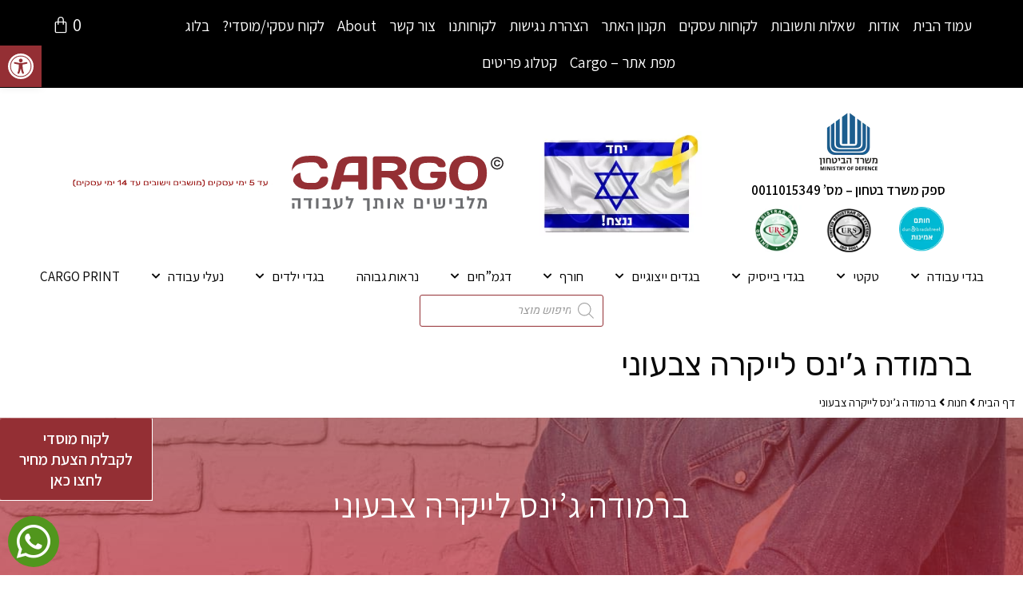

--- FILE ---
content_type: text/html; charset=UTF-8
request_url: https://cargo-new.co.il/product/%D7%91%D7%A8%D7%9E%D7%95%D7%93%D7%94-%D7%92%D7%99%D7%A0%D7%A1-%D7%9C%D7%99%D7%99%D7%A7%D7%A8%D7%94-%D7%A6%D7%91%D7%A2%D7%95%D7%A0%D7%99/
body_size: 95869
content:
<!DOCTYPE html>
<html dir="rtl" lang="he-IL"itemscope="itemscope" itemtype="https://schema.org/WebPage">
<head>
	<meta charset="UTF-8">
	<link rel="profile" href="http://gmpg.org/xfn/11">

	<meta name='robots' content='index, follow, max-image-preview:large, max-snippet:-1, max-video-preview:-1' />
	<style>img:is([sizes="auto" i], [sizes^="auto," i]) { contain-intrinsic-size: 3000px 1500px }</style>
	
<!-- Google Tag Manager for WordPress by gtm4wp.com -->
<script data-cfasync="false" data-pagespeed-no-defer>
	var gtm4wp_datalayer_name = "dataLayer";
	var dataLayer = dataLayer || [];
	const gtm4wp_use_sku_instead = false;
	const gtm4wp_currency = 'ILS';
	const gtm4wp_product_per_impression = 10;
	const gtm4wp_clear_ecommerce = false;
</script>
<!-- End Google Tag Manager for WordPress by gtm4wp.com --><meta name="viewport" content="width=device-width, initial-scale=1">
	<!-- This site is optimized with the Yoast SEO plugin v22.6 - https://yoast.com/wordpress/plugins/seo/ -->
	<title>ברמודה ג&#039;ינס לייקרה צבעוני - CARGO ניו ג&#039;ינס</title>
	<meta name="description" content="ברמודה לייקרה נוחה וגמישה לכל פעילות. בד נמתח, גזרה מחמיאה וכיסים פרקטיים. מושלם לשימוש יומיומי ולפעילות ספורטיבית. הזמן עכשיו - במלאי" />
	<link rel="canonical" href="https://cargo-new.co.il/product/ברמודה-גינס-לייקרה-צבעוני/" />
	<meta property="og:locale" content="he_IL" />
	<meta property="og:type" content="article" />
	<meta property="og:title" content="ברמודה ג&#039;ינס לייקרה צבעוני - CARGO ניו ג&#039;ינס" />
	<meta property="og:description" content="ברמודה לייקרה נוחה וגמישה לכל פעילות. בד נמתח, גזרה מחמיאה וכיסים פרקטיים. מושלם לשימוש יומיומי ולפעילות ספורטיבית. הזמן עכשיו - במלאי" />
	<meta property="og:url" content="https://cargo-new.co.il/product/ברמודה-גינס-לייקרה-צבעוני/" />
	<meta property="og:site_name" content="CARGO ניו ג&#039;ינס" />
	<meta property="article:modified_time" content="2025-12-09T21:41:59+00:00" />
	<meta property="og:image" content="https://cargo-new.co.il/wp-content/uploads/2018/12/ברמודה-לייקרה-שחור.b197b0.webp" />
	<meta property="og:image:width" content="1024" />
	<meta property="og:image:height" content="1024" />
	<meta property="og:image:type" content="image/jpeg" />
	<meta name="twitter:card" content="summary_large_image" />
	<script type="application/ld+json" class="yoast-schema-graph">{"@context":"https://schema.org","@graph":[{"@type":"WebPage","@id":"https://cargo-new.co.il/product/%d7%91%d7%a8%d7%9e%d7%95%d7%93%d7%94-%d7%92%d7%99%d7%a0%d7%a1-%d7%9c%d7%99%d7%99%d7%a7%d7%a8%d7%94-%d7%a6%d7%91%d7%a2%d7%95%d7%a0%d7%99/","url":"https://cargo-new.co.il/product/%d7%91%d7%a8%d7%9e%d7%95%d7%93%d7%94-%d7%92%d7%99%d7%a0%d7%a1-%d7%9c%d7%99%d7%99%d7%a7%d7%a8%d7%94-%d7%a6%d7%91%d7%a2%d7%95%d7%a0%d7%99/","name":"ברמודה ג'ינס לייקרה צבעוני - CARGO ניו ג&#039;ינס","isPartOf":{"@id":"https://cargo-new.co.il/#website"},"primaryImageOfPage":{"@id":"https://cargo-new.co.il/product/%d7%91%d7%a8%d7%9e%d7%95%d7%93%d7%94-%d7%92%d7%99%d7%a0%d7%a1-%d7%9c%d7%99%d7%99%d7%a7%d7%a8%d7%94-%d7%a6%d7%91%d7%a2%d7%95%d7%a0%d7%99/#primaryimage"},"image":{"@id":"https://cargo-new.co.il/product/%d7%91%d7%a8%d7%9e%d7%95%d7%93%d7%94-%d7%92%d7%99%d7%a0%d7%a1-%d7%9c%d7%99%d7%99%d7%a7%d7%a8%d7%94-%d7%a6%d7%91%d7%a2%d7%95%d7%a0%d7%99/#primaryimage"},"thumbnailUrl":"https://cargo-new.co.il/wp-content/uploads/2018/12/ברמודה-לייקרה-שחור.b197b0.webp","datePublished":"2018-12-12T12:13:42+00:00","dateModified":"2025-12-09T21:41:59+00:00","description":"ברמודה לייקרה נוחה וגמישה לכל פעילות. בד נמתח, גזרה מחמיאה וכיסים פרקטיים. מושלם לשימוש יומיומי ולפעילות ספורטיבית. הזמן עכשיו - במלאי","breadcrumb":{"@id":"https://cargo-new.co.il/product/%d7%91%d7%a8%d7%9e%d7%95%d7%93%d7%94-%d7%92%d7%99%d7%a0%d7%a1-%d7%9c%d7%99%d7%99%d7%a7%d7%a8%d7%94-%d7%a6%d7%91%d7%a2%d7%95%d7%a0%d7%99/#breadcrumb"},"inLanguage":"he-IL","potentialAction":[{"@type":"ReadAction","target":["https://cargo-new.co.il/product/%d7%91%d7%a8%d7%9e%d7%95%d7%93%d7%94-%d7%92%d7%99%d7%a0%d7%a1-%d7%9c%d7%99%d7%99%d7%a7%d7%a8%d7%94-%d7%a6%d7%91%d7%a2%d7%95%d7%a0%d7%99/"]}]},{"@type":"ImageObject","inLanguage":"he-IL","@id":"https://cargo-new.co.il/product/%d7%91%d7%a8%d7%9e%d7%95%d7%93%d7%94-%d7%92%d7%99%d7%a0%d7%a1-%d7%9c%d7%99%d7%99%d7%a7%d7%a8%d7%94-%d7%a6%d7%91%d7%a2%d7%95%d7%a0%d7%99/#primaryimage","url":"https://cargo-new.co.il/wp-content/uploads/2018/12/ברמודה-לייקרה-שחור.b197b0.webp","contentUrl":"https://cargo-new.co.il/wp-content/uploads/2018/12/ברמודה-לייקרה-שחור.b197b0.webp","width":1024,"height":1024,"caption":"ברמודה לייקרה שחור 625019"},{"@type":"BreadcrumbList","@id":"https://cargo-new.co.il/product/%d7%91%d7%a8%d7%9e%d7%95%d7%93%d7%94-%d7%92%d7%99%d7%a0%d7%a1-%d7%9c%d7%99%d7%99%d7%a7%d7%a8%d7%94-%d7%a6%d7%91%d7%a2%d7%95%d7%a0%d7%99/#breadcrumb","itemListElement":[{"@type":"ListItem","position":1,"name":"דף הבית","item":"https://cargo-new.co.il/"},{"@type":"ListItem","position":2,"name":"חנות","item":"https://cargo-new.co.il/shop/"},{"@type":"ListItem","position":3,"name":"ברמודה ג&#8217;ינס לייקרה צבעוני"}]},{"@type":"WebSite","@id":"https://cargo-new.co.il/#website","url":"https://cargo-new.co.il/","name":"CARGO ניו ג'ינס","description":"מלבישים אותך לעבודה בנעלי עבודה ובגדי עבודה","publisher":{"@id":"https://cargo-new.co.il/#organization"},"potentialAction":[{"@type":"SearchAction","target":{"@type":"EntryPoint","urlTemplate":"https://cargo-new.co.il/?s={search_term_string}"},"query-input":"required name=search_term_string"}],"inLanguage":"he-IL"},{"@type":"Organization","@id":"https://cargo-new.co.il/#organization","name":"CARGO ניו ג'ינס","url":"https://cargo-new.co.il/","logo":{"@type":"ImageObject","inLanguage":"he-IL","@id":"https://cargo-new.co.il/#/schema/logo/image/","url":"https://cargo-new.co.il/wp-content/uploads/2018/10/cargologo.svg","contentUrl":"https://cargo-new.co.il/wp-content/uploads/2018/10/cargologo.svg","caption":"CARGO ניו ג'ינס"},"image":{"@id":"https://cargo-new.co.il/#/schema/logo/image/"},"sameAs":["https://www.instagram.com/cargo_newjeans?igsh=bDdjdGRvb2t1dmw5","https://www.tiktok.com/@cargo.newjeans?_t=8oyyIj9HKmf&_r=1"]}]}</script>
	<!-- / Yoast SEO plugin. -->


<link rel='dns-prefetch' href='//fonts.googleapis.com' />
<link rel="alternate" type="application/rss+xml" title="CARGO ניו ג&#039;ינס &laquo; פיד‏" href="https://cargo-new.co.il/feed/" />
<link rel="alternate" type="application/rss+xml" title="CARGO ניו ג&#039;ינס &laquo; פיד תגובות‏" href="https://cargo-new.co.il/comments/feed/" />
<link rel="alternate" type="application/rss+xml" title="CARGO ניו ג&#039;ינס &laquo; פיד תגובות של ברמודה ג&#8217;ינס לייקרה צבעוני" href="https://cargo-new.co.il/product/%d7%91%d7%a8%d7%9e%d7%95%d7%93%d7%94-%d7%92%d7%99%d7%a0%d7%a1-%d7%9c%d7%99%d7%99%d7%a7%d7%a8%d7%94-%d7%a6%d7%91%d7%a2%d7%95%d7%a0%d7%99/feed/" />
<script>
window._wpemojiSettings = {"baseUrl":"https:\/\/s.w.org\/images\/core\/emoji\/16.0.1\/72x72\/","ext":".png","svgUrl":"https:\/\/s.w.org\/images\/core\/emoji\/16.0.1\/svg\/","svgExt":".svg","source":{"concatemoji":"https:\/\/cargo-new.co.il\/wp-includes\/js\/wp-emoji-release.min.js?ver=6.8.2"}};
/*! This file is auto-generated */
!function(s,n){var o,i,e;function c(e){try{var t={supportTests:e,timestamp:(new Date).valueOf()};sessionStorage.setItem(o,JSON.stringify(t))}catch(e){}}function p(e,t,n){e.clearRect(0,0,e.canvas.width,e.canvas.height),e.fillText(t,0,0);var t=new Uint32Array(e.getImageData(0,0,e.canvas.width,e.canvas.height).data),a=(e.clearRect(0,0,e.canvas.width,e.canvas.height),e.fillText(n,0,0),new Uint32Array(e.getImageData(0,0,e.canvas.width,e.canvas.height).data));return t.every(function(e,t){return e===a[t]})}function u(e,t){e.clearRect(0,0,e.canvas.width,e.canvas.height),e.fillText(t,0,0);for(var n=e.getImageData(16,16,1,1),a=0;a<n.data.length;a++)if(0!==n.data[a])return!1;return!0}function f(e,t,n,a){switch(t){case"flag":return n(e,"\ud83c\udff3\ufe0f\u200d\u26a7\ufe0f","\ud83c\udff3\ufe0f\u200b\u26a7\ufe0f")?!1:!n(e,"\ud83c\udde8\ud83c\uddf6","\ud83c\udde8\u200b\ud83c\uddf6")&&!n(e,"\ud83c\udff4\udb40\udc67\udb40\udc62\udb40\udc65\udb40\udc6e\udb40\udc67\udb40\udc7f","\ud83c\udff4\u200b\udb40\udc67\u200b\udb40\udc62\u200b\udb40\udc65\u200b\udb40\udc6e\u200b\udb40\udc67\u200b\udb40\udc7f");case"emoji":return!a(e,"\ud83e\udedf")}return!1}function g(e,t,n,a){var r="undefined"!=typeof WorkerGlobalScope&&self instanceof WorkerGlobalScope?new OffscreenCanvas(300,150):s.createElement("canvas"),o=r.getContext("2d",{willReadFrequently:!0}),i=(o.textBaseline="top",o.font="600 32px Arial",{});return e.forEach(function(e){i[e]=t(o,e,n,a)}),i}function t(e){var t=s.createElement("script");t.src=e,t.defer=!0,s.head.appendChild(t)}"undefined"!=typeof Promise&&(o="wpEmojiSettingsSupports",i=["flag","emoji"],n.supports={everything:!0,everythingExceptFlag:!0},e=new Promise(function(e){s.addEventListener("DOMContentLoaded",e,{once:!0})}),new Promise(function(t){var n=function(){try{var e=JSON.parse(sessionStorage.getItem(o));if("object"==typeof e&&"number"==typeof e.timestamp&&(new Date).valueOf()<e.timestamp+604800&&"object"==typeof e.supportTests)return e.supportTests}catch(e){}return null}();if(!n){if("undefined"!=typeof Worker&&"undefined"!=typeof OffscreenCanvas&&"undefined"!=typeof URL&&URL.createObjectURL&&"undefined"!=typeof Blob)try{var e="postMessage("+g.toString()+"("+[JSON.stringify(i),f.toString(),p.toString(),u.toString()].join(",")+"));",a=new Blob([e],{type:"text/javascript"}),r=new Worker(URL.createObjectURL(a),{name:"wpTestEmojiSupports"});return void(r.onmessage=function(e){c(n=e.data),r.terminate(),t(n)})}catch(e){}c(n=g(i,f,p,u))}t(n)}).then(function(e){for(var t in e)n.supports[t]=e[t],n.supports.everything=n.supports.everything&&n.supports[t],"flag"!==t&&(n.supports.everythingExceptFlag=n.supports.everythingExceptFlag&&n.supports[t]);n.supports.everythingExceptFlag=n.supports.everythingExceptFlag&&!n.supports.flag,n.DOMReady=!1,n.readyCallback=function(){n.DOMReady=!0}}).then(function(){return e}).then(function(){var e;n.supports.everything||(n.readyCallback(),(e=n.source||{}).concatemoji?t(e.concatemoji):e.wpemoji&&e.twemoji&&(t(e.twemoji),t(e.wpemoji)))}))}((window,document),window._wpemojiSettings);
</script>
<link rel='stylesheet' id='dce-dynamic-visibility-style-css' href='https://cargo-new.co.il/wp-content/plugins/dynamic-visibility-for-elementor/assets/css/dynamic-visibility.css?ver=5.0.10' media='all' />
<link rel='stylesheet' id='embedpress-plyr-css-css' href='https://cargo-new.co.il/wp-content/plugins/embedpress/assets/css/plyr.css?ver=1760560936' media='all' />
<link rel='stylesheet' id='embedpress-carousel-vendor-css-css' href='https://cargo-new.co.il/wp-content/plugins/embedpress/assets/css/carousel.min.css?ver=1760560936' media='all' />
<link rel='stylesheet' id='embedpress-glider-css-css' href='https://cargo-new.co.il/wp-content/plugins/embedpress/assets/css/glider.min.css?ver=1760560936' media='all' />
<link rel='stylesheet' id='embedpress-css-css' href='https://cargo-new.co.il/wp-content/plugins/embedpress/assets/css/embedpress.css?ver=1760560936' media='all' />
<link rel='stylesheet' id='embedpress-meetup-events-css' href='https://cargo-new.co.il/wp-content/plugins/embedpress/assets/css/meetup-events.css?ver=1760560936' media='all' />
<link rel='stylesheet' id='embedpress-blocks-style-css' href='https://cargo-new.co.il/wp-content/plugins/embedpress/assets/css/blocks.build.css?ver=1760560936' media='all' />
<link rel='stylesheet' id='dashicons-css' href='https://cargo-new.co.il/wp-includes/css/dashicons.min.css?ver=6.8.2' media='all' />
<style id='wp-emoji-styles-inline-css'>

	img.wp-smiley, img.emoji {
		display: inline !important;
		border: none !important;
		box-shadow: none !important;
		height: 1em !important;
		width: 1em !important;
		margin: 0 0.07em !important;
		vertical-align: -0.1em !important;
		background: none !important;
		padding: 0 !important;
	}
</style>
<link rel='stylesheet' id='wp-block-library-rtl-css' href='https://cargo-new.co.il/wp-includes/css/dist/block-library/style-rtl.min.css?ver=6.8.2' media='all' />
<style id='wp-block-library-theme-inline-css'>
.wp-block-audio :where(figcaption){color:#555;font-size:13px;text-align:center}.is-dark-theme .wp-block-audio :where(figcaption){color:#ffffffa6}.wp-block-audio{margin:0 0 1em}.wp-block-code{border:1px solid #ccc;border-radius:4px;font-family:Menlo,Consolas,monaco,monospace;padding:.8em 1em}.wp-block-embed :where(figcaption){color:#555;font-size:13px;text-align:center}.is-dark-theme .wp-block-embed :where(figcaption){color:#ffffffa6}.wp-block-embed{margin:0 0 1em}.blocks-gallery-caption{color:#555;font-size:13px;text-align:center}.is-dark-theme .blocks-gallery-caption{color:#ffffffa6}:root :where(.wp-block-image figcaption){color:#555;font-size:13px;text-align:center}.is-dark-theme :root :where(.wp-block-image figcaption){color:#ffffffa6}.wp-block-image{margin:0 0 1em}.wp-block-pullquote{border-bottom:4px solid;border-top:4px solid;color:currentColor;margin-bottom:1.75em}.wp-block-pullquote cite,.wp-block-pullquote footer,.wp-block-pullquote__citation{color:currentColor;font-size:.8125em;font-style:normal;text-transform:uppercase}.wp-block-quote{border-left:.25em solid;margin:0 0 1.75em;padding-left:1em}.wp-block-quote cite,.wp-block-quote footer{color:currentColor;font-size:.8125em;font-style:normal;position:relative}.wp-block-quote:where(.has-text-align-right){border-left:none;border-right:.25em solid;padding-left:0;padding-right:1em}.wp-block-quote:where(.has-text-align-center){border:none;padding-left:0}.wp-block-quote.is-large,.wp-block-quote.is-style-large,.wp-block-quote:where(.is-style-plain){border:none}.wp-block-search .wp-block-search__label{font-weight:700}.wp-block-search__button{border:1px solid #ccc;padding:.375em .625em}:where(.wp-block-group.has-background){padding:1.25em 2.375em}.wp-block-separator.has-css-opacity{opacity:.4}.wp-block-separator{border:none;border-bottom:2px solid;margin-left:auto;margin-right:auto}.wp-block-separator.has-alpha-channel-opacity{opacity:1}.wp-block-separator:not(.is-style-wide):not(.is-style-dots){width:100px}.wp-block-separator.has-background:not(.is-style-dots){border-bottom:none;height:1px}.wp-block-separator.has-background:not(.is-style-wide):not(.is-style-dots){height:2px}.wp-block-table{margin:0 0 1em}.wp-block-table td,.wp-block-table th{word-break:normal}.wp-block-table :where(figcaption){color:#555;font-size:13px;text-align:center}.is-dark-theme .wp-block-table :where(figcaption){color:#ffffffa6}.wp-block-video :where(figcaption){color:#555;font-size:13px;text-align:center}.is-dark-theme .wp-block-video :where(figcaption){color:#ffffffa6}.wp-block-video{margin:0 0 1em}:root :where(.wp-block-template-part.has-background){margin-bottom:0;margin-top:0;padding:1.25em 2.375em}
</style>
<style id='classic-theme-styles-inline-css'>
/*! This file is auto-generated */
.wp-block-button__link{color:#fff;background-color:#32373c;border-radius:9999px;box-shadow:none;text-decoration:none;padding:calc(.667em + 2px) calc(1.333em + 2px);font-size:1.125em}.wp-block-file__button{background:#32373c;color:#fff;text-decoration:none}
</style>
<style id='global-styles-inline-css'>
:root{--wp--preset--aspect-ratio--square: 1;--wp--preset--aspect-ratio--4-3: 4/3;--wp--preset--aspect-ratio--3-4: 3/4;--wp--preset--aspect-ratio--3-2: 3/2;--wp--preset--aspect-ratio--2-3: 2/3;--wp--preset--aspect-ratio--16-9: 16/9;--wp--preset--aspect-ratio--9-16: 9/16;--wp--preset--color--black: #000000;--wp--preset--color--cyan-bluish-gray: #abb8c3;--wp--preset--color--white: #ffffff;--wp--preset--color--pale-pink: #f78da7;--wp--preset--color--vivid-red: #cf2e2e;--wp--preset--color--luminous-vivid-orange: #ff6900;--wp--preset--color--luminous-vivid-amber: #fcb900;--wp--preset--color--light-green-cyan: #7bdcb5;--wp--preset--color--vivid-green-cyan: #00d084;--wp--preset--color--pale-cyan-blue: #8ed1fc;--wp--preset--color--vivid-cyan-blue: #0693e3;--wp--preset--color--vivid-purple: #9b51e0;--wp--preset--gradient--vivid-cyan-blue-to-vivid-purple: linear-gradient(135deg,rgba(6,147,227,1) 0%,rgb(155,81,224) 100%);--wp--preset--gradient--light-green-cyan-to-vivid-green-cyan: linear-gradient(135deg,rgb(122,220,180) 0%,rgb(0,208,130) 100%);--wp--preset--gradient--luminous-vivid-amber-to-luminous-vivid-orange: linear-gradient(135deg,rgba(252,185,0,1) 0%,rgba(255,105,0,1) 100%);--wp--preset--gradient--luminous-vivid-orange-to-vivid-red: linear-gradient(135deg,rgba(255,105,0,1) 0%,rgb(207,46,46) 100%);--wp--preset--gradient--very-light-gray-to-cyan-bluish-gray: linear-gradient(135deg,rgb(238,238,238) 0%,rgb(169,184,195) 100%);--wp--preset--gradient--cool-to-warm-spectrum: linear-gradient(135deg,rgb(74,234,220) 0%,rgb(151,120,209) 20%,rgb(207,42,186) 40%,rgb(238,44,130) 60%,rgb(251,105,98) 80%,rgb(254,248,76) 100%);--wp--preset--gradient--blush-light-purple: linear-gradient(135deg,rgb(255,206,236) 0%,rgb(152,150,240) 100%);--wp--preset--gradient--blush-bordeaux: linear-gradient(135deg,rgb(254,205,165) 0%,rgb(254,45,45) 50%,rgb(107,0,62) 100%);--wp--preset--gradient--luminous-dusk: linear-gradient(135deg,rgb(255,203,112) 0%,rgb(199,81,192) 50%,rgb(65,88,208) 100%);--wp--preset--gradient--pale-ocean: linear-gradient(135deg,rgb(255,245,203) 0%,rgb(182,227,212) 50%,rgb(51,167,181) 100%);--wp--preset--gradient--electric-grass: linear-gradient(135deg,rgb(202,248,128) 0%,rgb(113,206,126) 100%);--wp--preset--gradient--midnight: linear-gradient(135deg,rgb(2,3,129) 0%,rgb(40,116,252) 100%);--wp--preset--font-size--small: 13px;--wp--preset--font-size--medium: 20px;--wp--preset--font-size--large: 36px;--wp--preset--font-size--x-large: 42px;--wp--preset--spacing--20: 0.44rem;--wp--preset--spacing--30: 0.67rem;--wp--preset--spacing--40: 1rem;--wp--preset--spacing--50: 1.5rem;--wp--preset--spacing--60: 2.25rem;--wp--preset--spacing--70: 3.38rem;--wp--preset--spacing--80: 5.06rem;--wp--preset--shadow--natural: 6px 6px 9px rgba(0, 0, 0, 0.2);--wp--preset--shadow--deep: 12px 12px 50px rgba(0, 0, 0, 0.4);--wp--preset--shadow--sharp: 6px 6px 0px rgba(0, 0, 0, 0.2);--wp--preset--shadow--outlined: 6px 6px 0px -3px rgba(255, 255, 255, 1), 6px 6px rgba(0, 0, 0, 1);--wp--preset--shadow--crisp: 6px 6px 0px rgba(0, 0, 0, 1);}:where(.is-layout-flex){gap: 0.5em;}:where(.is-layout-grid){gap: 0.5em;}body .is-layout-flex{display: flex;}.is-layout-flex{flex-wrap: wrap;align-items: center;}.is-layout-flex > :is(*, div){margin: 0;}body .is-layout-grid{display: grid;}.is-layout-grid > :is(*, div){margin: 0;}:where(.wp-block-columns.is-layout-flex){gap: 2em;}:where(.wp-block-columns.is-layout-grid){gap: 2em;}:where(.wp-block-post-template.is-layout-flex){gap: 1.25em;}:where(.wp-block-post-template.is-layout-grid){gap: 1.25em;}.has-black-color{color: var(--wp--preset--color--black) !important;}.has-cyan-bluish-gray-color{color: var(--wp--preset--color--cyan-bluish-gray) !important;}.has-white-color{color: var(--wp--preset--color--white) !important;}.has-pale-pink-color{color: var(--wp--preset--color--pale-pink) !important;}.has-vivid-red-color{color: var(--wp--preset--color--vivid-red) !important;}.has-luminous-vivid-orange-color{color: var(--wp--preset--color--luminous-vivid-orange) !important;}.has-luminous-vivid-amber-color{color: var(--wp--preset--color--luminous-vivid-amber) !important;}.has-light-green-cyan-color{color: var(--wp--preset--color--light-green-cyan) !important;}.has-vivid-green-cyan-color{color: var(--wp--preset--color--vivid-green-cyan) !important;}.has-pale-cyan-blue-color{color: var(--wp--preset--color--pale-cyan-blue) !important;}.has-vivid-cyan-blue-color{color: var(--wp--preset--color--vivid-cyan-blue) !important;}.has-vivid-purple-color{color: var(--wp--preset--color--vivid-purple) !important;}.has-black-background-color{background-color: var(--wp--preset--color--black) !important;}.has-cyan-bluish-gray-background-color{background-color: var(--wp--preset--color--cyan-bluish-gray) !important;}.has-white-background-color{background-color: var(--wp--preset--color--white) !important;}.has-pale-pink-background-color{background-color: var(--wp--preset--color--pale-pink) !important;}.has-vivid-red-background-color{background-color: var(--wp--preset--color--vivid-red) !important;}.has-luminous-vivid-orange-background-color{background-color: var(--wp--preset--color--luminous-vivid-orange) !important;}.has-luminous-vivid-amber-background-color{background-color: var(--wp--preset--color--luminous-vivid-amber) !important;}.has-light-green-cyan-background-color{background-color: var(--wp--preset--color--light-green-cyan) !important;}.has-vivid-green-cyan-background-color{background-color: var(--wp--preset--color--vivid-green-cyan) !important;}.has-pale-cyan-blue-background-color{background-color: var(--wp--preset--color--pale-cyan-blue) !important;}.has-vivid-cyan-blue-background-color{background-color: var(--wp--preset--color--vivid-cyan-blue) !important;}.has-vivid-purple-background-color{background-color: var(--wp--preset--color--vivid-purple) !important;}.has-black-border-color{border-color: var(--wp--preset--color--black) !important;}.has-cyan-bluish-gray-border-color{border-color: var(--wp--preset--color--cyan-bluish-gray) !important;}.has-white-border-color{border-color: var(--wp--preset--color--white) !important;}.has-pale-pink-border-color{border-color: var(--wp--preset--color--pale-pink) !important;}.has-vivid-red-border-color{border-color: var(--wp--preset--color--vivid-red) !important;}.has-luminous-vivid-orange-border-color{border-color: var(--wp--preset--color--luminous-vivid-orange) !important;}.has-luminous-vivid-amber-border-color{border-color: var(--wp--preset--color--luminous-vivid-amber) !important;}.has-light-green-cyan-border-color{border-color: var(--wp--preset--color--light-green-cyan) !important;}.has-vivid-green-cyan-border-color{border-color: var(--wp--preset--color--vivid-green-cyan) !important;}.has-pale-cyan-blue-border-color{border-color: var(--wp--preset--color--pale-cyan-blue) !important;}.has-vivid-cyan-blue-border-color{border-color: var(--wp--preset--color--vivid-cyan-blue) !important;}.has-vivid-purple-border-color{border-color: var(--wp--preset--color--vivid-purple) !important;}.has-vivid-cyan-blue-to-vivid-purple-gradient-background{background: var(--wp--preset--gradient--vivid-cyan-blue-to-vivid-purple) !important;}.has-light-green-cyan-to-vivid-green-cyan-gradient-background{background: var(--wp--preset--gradient--light-green-cyan-to-vivid-green-cyan) !important;}.has-luminous-vivid-amber-to-luminous-vivid-orange-gradient-background{background: var(--wp--preset--gradient--luminous-vivid-amber-to-luminous-vivid-orange) !important;}.has-luminous-vivid-orange-to-vivid-red-gradient-background{background: var(--wp--preset--gradient--luminous-vivid-orange-to-vivid-red) !important;}.has-very-light-gray-to-cyan-bluish-gray-gradient-background{background: var(--wp--preset--gradient--very-light-gray-to-cyan-bluish-gray) !important;}.has-cool-to-warm-spectrum-gradient-background{background: var(--wp--preset--gradient--cool-to-warm-spectrum) !important;}.has-blush-light-purple-gradient-background{background: var(--wp--preset--gradient--blush-light-purple) !important;}.has-blush-bordeaux-gradient-background{background: var(--wp--preset--gradient--blush-bordeaux) !important;}.has-luminous-dusk-gradient-background{background: var(--wp--preset--gradient--luminous-dusk) !important;}.has-pale-ocean-gradient-background{background: var(--wp--preset--gradient--pale-ocean) !important;}.has-electric-grass-gradient-background{background: var(--wp--preset--gradient--electric-grass) !important;}.has-midnight-gradient-background{background: var(--wp--preset--gradient--midnight) !important;}.has-small-font-size{font-size: var(--wp--preset--font-size--small) !important;}.has-medium-font-size{font-size: var(--wp--preset--font-size--medium) !important;}.has-large-font-size{font-size: var(--wp--preset--font-size--large) !important;}.has-x-large-font-size{font-size: var(--wp--preset--font-size--x-large) !important;}
:where(.wp-block-post-template.is-layout-flex){gap: 1.25em;}:where(.wp-block-post-template.is-layout-grid){gap: 1.25em;}
:where(.wp-block-columns.is-layout-flex){gap: 2em;}:where(.wp-block-columns.is-layout-grid){gap: 2em;}
:root :where(.wp-block-pullquote){font-size: 1.5em;line-height: 1.6;}
</style>
<link rel='stylesheet' id='advanced-flat-rate-shipping-for-woocommerce-css' href='https://cargo-new.co.il/wp-content/plugins/woo-extra-flat-rate/public/css/advanced-flat-rate-shipping-for-woocommerce-public.css?ver=v4.4.3' media='all' />
<link rel='stylesheet' id='font-awesome-min-css' href='https://cargo-new.co.il/wp-content/plugins/woo-extra-flat-rate/public/css/font-awesome.min.css?ver=v4.4.3' media='all' />
<link rel='stylesheet' id='wootoerp-css' href='https://cargo-new.co.il/wp-content/plugins/WooToERP/public/css/wterp-public.css?ver=1.7.3' media='all' />
<link rel='stylesheet' id='fix-smartphone-elementor-css' href='https://cargo-new.co.il/wp-content/plugins/fixdigital-elementor-smartphone/assets/css/main.css?ver=0.2.9' media='all' />
<link rel='stylesheet' id='font-awesome-5-css' href='https://cargo-new.co.il/wp-content/plugins/elementor/assets/lib/font-awesome/css/fontawesome.min.css?ver=6.8.2' media='all' />
<link rel='stylesheet' id='solid-css' href='https://cargo-new.co.il/wp-content/plugins/elementor/assets/lib/font-awesome/css/solid.min.css?ver=6.8.2' media='all' />
<link rel='stylesheet' id='photoswipe-css' href='https://cargo-new.co.il/wp-content/plugins/woocommerce/assets/css/photoswipe/photoswipe.min.css?ver=10.2.2' media='all' />
<link rel='stylesheet' id='photoswipe-default-skin-css' href='https://cargo-new.co.il/wp-content/plugins/woocommerce/assets/css/photoswipe/default-skin/default-skin.min.css?ver=10.2.2' media='all' />
<style id='woocommerce-inline-inline-css'>
.woocommerce form .form-row .required { visibility: visible; }
</style>
<link rel='stylesheet' id='alg-wc-alfs-progress-css-css' href='https://cargo-new.co.il/wp-content/plugins/amount-left-free-shipping-woocommerce/includes/css/alg-wc-alfs-progress.css?ver=1.0' media='all' />
<link rel='stylesheet' id='woo-variation-swatches-css' href='https://cargo-new.co.il/wp-content/plugins/woo-variation-swatches/assets/css/frontend.min.css?ver=1760348745' media='all' />
<style id='woo-variation-swatches-inline-css'>
:root {
--wvs-tick:url("data:image/svg+xml;utf8,%3Csvg filter='drop-shadow(0px 0px 2px rgb(0 0 0 / .8))' xmlns='http://www.w3.org/2000/svg'  viewBox='0 0 30 30'%3E%3Cpath fill='none' stroke='%23ffffff' stroke-linecap='round' stroke-linejoin='round' stroke-width='4' d='M4 16L11 23 27 7'/%3E%3C/svg%3E");

--wvs-cross:url("data:image/svg+xml;utf8,%3Csvg filter='drop-shadow(0px 0px 5px rgb(255 255 255 / .6))' xmlns='http://www.w3.org/2000/svg' width='72px' height='72px' viewBox='0 0 24 24'%3E%3Cpath fill='none' stroke='%23ff0000' stroke-linecap='round' stroke-width='0.6' d='M5 5L19 19M19 5L5 19'/%3E%3C/svg%3E");
--wvs-single-product-item-width:30px;
--wvs-single-product-item-height:30px;
--wvs-single-product-item-font-size:16px}
</style>
<link rel='stylesheet' id='brands-styles-css' href='https://cargo-new.co.il/wp-content/plugins/woocommerce/assets/css/brands.css?ver=10.2.2' media='all' />
<link rel='stylesheet' id='dgwt-wcas-style-css' href='https://cargo-new.co.il/wp-content/plugins/ajax-search-for-woocommerce/assets/css/style.min.css?ver=1.27.0' media='all' />
<link rel='stylesheet' id='oceanwp-style-css' href='https://cargo-new.co.il/wp-content/themes/oceanwp/assets/css/style.min.css?ver=1.0' media='all' />
<link rel='stylesheet' id='child-style-css' href='https://cargo-new.co.il/wp-content/themes/oceanwp-child-theme-master/style.css?ver=6.8.2' media='all' />
<link rel='stylesheet' id='elementor-frontend-css' href='https://cargo-new.co.il/wp-content/plugins/elementor/assets/css/frontend-rtl.min.css?ver=3.21.5' media='all' />
<link rel='stylesheet' id='elementor-post-5431-css' href='https://cargo-new.co.il/wp-content/uploads/elementor/css/post-5431.css?ver=1723049621' media='all' />
<link rel='stylesheet' id='elementor-post-5442-css' href='https://cargo-new.co.il/wp-content/uploads/elementor/css/post-5442.css?ver=1723049621' media='all' />
<link rel='stylesheet' id='oceanwp-woo-mini-cart-css' href='https://cargo-new.co.il/wp-content/themes/oceanwp/assets/css/woo/woo-mini-cart.min.css?ver=6.8.2' media='all' />
<link rel='stylesheet' id='oceanwp-woo-mini-cart-rtl-css' href='https://cargo-new.co.il/wp-content/themes/oceanwp/assets/css/woo/woo-mini-cart-rtl.css?ver=6.8.2' media='all' />
<link rel='stylesheet' id='font-awesome-css' href='https://cargo-new.co.il/wp-content/themes/oceanwp/assets/fonts/fontawesome/css/all.min.css?ver=6.4.2' media='all' />
<link rel='stylesheet' id='simple-line-icons-css' href='https://cargo-new.co.il/wp-content/themes/oceanwp/assets/css/third/simple-line-icons.min.css?ver=2.4.0' media='all' />
<link rel='stylesheet' id='oceanwp-hamburgers-css' href='https://cargo-new.co.il/wp-content/themes/oceanwp/assets/css/third/hamburgers/hamburgers.min.css?ver=1.0' media='all' />
<link rel='stylesheet' id='oceanwp-3dxy-css' href='https://cargo-new.co.il/wp-content/themes/oceanwp/assets/css/third/hamburgers/types/3dxy.css?ver=1.0' media='all' />
<link rel='stylesheet' id='oceanwp-google-font-heebo-css' href='//fonts.googleapis.com/css?family=Heebo%3A100%2C200%2C300%2C400%2C500%2C600%2C700%2C800%2C900%2C100i%2C200i%2C300i%2C400i%2C500i%2C600i%2C700i%2C800i%2C900i&#038;subset=latin&#038;display=swap&#038;ver=6.8.2' media='all' />
<link rel='stylesheet' id='oceanwp-google-font-rubik-css' href='//fonts.googleapis.com/css?family=Rubik%3A100%2C200%2C300%2C400%2C500%2C600%2C700%2C800%2C900%2C100i%2C200i%2C300i%2C400i%2C500i%2C600i%2C700i%2C800i%2C900i&#038;subset=latin&#038;display=swap&#038;ver=6.8.2' media='all' />
<link rel='stylesheet' id='oceanwp-google-font-assistant-css' href='//fonts.googleapis.com/css?family=Assistant%3A100%2C200%2C300%2C400%2C500%2C600%2C700%2C800%2C900%2C100i%2C200i%2C300i%2C400i%2C500i%2C600i%2C700i%2C800i%2C900i&#038;subset=latin&#038;display=swap&#038;ver=6.8.2' media='all' />
<link rel='stylesheet' id='oceanwp-google-font-arimo-css' href='//fonts.googleapis.com/css?family=Arimo%3A100%2C200%2C300%2C400%2C500%2C600%2C700%2C800%2C900%2C100i%2C200i%2C300i%2C400i%2C500i%2C600i%2C700i%2C800i%2C900i&#038;subset=latin&#038;display=swap&#038;ver=6.8.2' media='all' />
<link rel='stylesheet' id='elementor-icons-css' href='https://cargo-new.co.il/wp-content/plugins/elementor/assets/lib/eicons/css/elementor-icons.min.css?ver=5.29.0' media='all' />
<link rel='stylesheet' id='swiper-css' href='https://cargo-new.co.il/wp-content/plugins/elementor/assets/lib/swiper/v8/css/swiper.min.css?ver=8.4.5' media='all' />
<link rel='stylesheet' id='elementor-post-8504-css' href='https://cargo-new.co.il/wp-content/uploads/elementor/css/post-8504.css?ver=1723049765' media='all' />
<link rel='stylesheet' id='elementor-pro-css' href='https://cargo-new.co.il/wp-content/plugins/elementor-pro/assets/css/frontend-rtl.min.css?ver=3.21.2' media='all' />
<link rel='stylesheet' id='font-awesome-5-all-css' href='https://cargo-new.co.il/wp-content/plugins/elementor/assets/lib/font-awesome/css/all.min.css?ver=3.21.5' media='all' />
<link rel='stylesheet' id='font-awesome-4-shim-css' href='https://cargo-new.co.il/wp-content/plugins/elementor/assets/lib/font-awesome/css/v4-shims.min.css?ver=3.21.5' media='all' />
<link rel='stylesheet' id='elementor-global-css' href='https://cargo-new.co.il/wp-content/uploads/elementor/css/global.css?ver=1723049621' media='all' />
<link rel='stylesheet' id='elementor-post-8530-css' href='https://cargo-new.co.il/wp-content/uploads/elementor/css/post-8530.css?ver=1755847794' media='all' />
<link rel='stylesheet' id='elementor-post-8526-css' href='https://cargo-new.co.il/wp-content/uploads/elementor/css/post-8526.css?ver=1741938117' media='all' />
<link rel='stylesheet' id='elementor-post-5451-css' href='https://cargo-new.co.il/wp-content/uploads/elementor/css/post-5451.css?ver=1754835502' media='all' />
<link rel='stylesheet' id='elementor-post-11076-css' href='https://cargo-new.co.il/wp-content/uploads/elementor/css/post-11076.css?ver=1723049621' media='all' />
<link rel='stylesheet' id='elementor-post-10334-css' href='https://cargo-new.co.il/wp-content/uploads/elementor/css/post-10334.css?ver=1723049778' media='all' />
<link rel='stylesheet' id='pojo-a11y-css' href='https://cargo-new.co.il/wp-content/plugins/pojo-accessibility/assets/css/style.min.css?ver=1.0.0' media='all' />
<link rel='stylesheet' id='oceanwp-woocommerce-css' href='https://cargo-new.co.il/wp-content/themes/oceanwp/assets/css/woo/woocommerce.min.css?ver=6.8.2' media='all' />
<link rel='stylesheet' id='oceanwp-woo-star-font-css' href='https://cargo-new.co.il/wp-content/themes/oceanwp/assets/css/woo/woo-star-font.min.css?ver=6.8.2' media='all' />
<link rel='stylesheet' id='oceanwp-woocommerce-rtl-css' href='https://cargo-new.co.il/wp-content/themes/oceanwp/assets/css/woo/woocommerce-rtl.css?ver=6.8.2' media='all' />
<link rel='stylesheet' id='oe-widgets-style-css' href='https://cargo-new.co.il/wp-content/plugins/ocean-extra/assets/css/widgets.css?ver=6.8.2' media='all' />
<link rel='stylesheet' id='oe-widgets-style-rtl-css' href='https://cargo-new.co.il/wp-content/plugins/ocean-extra/assets/css/rtl.css?ver=6.8.2' media='all' />
<link rel='stylesheet' id='google-fonts-1-css' href='https://fonts.googleapis.com/css?family=Assistant%3A100%2C100italic%2C200%2C200italic%2C300%2C300italic%2C400%2C400italic%2C500%2C500italic%2C600%2C600italic%2C700%2C700italic%2C800%2C800italic%2C900%2C900italic%7CHeebo%3A100%2C100italic%2C200%2C200italic%2C300%2C300italic%2C400%2C400italic%2C500%2C500italic%2C600%2C600italic%2C700%2C700italic%2C800%2C800italic%2C900%2C900italic&#038;display=auto&#038;subset=hebrew&#038;ver=6.8.2' media='all' />
<link rel='stylesheet' id='elementor-icons-shared-0-css' href='https://cargo-new.co.il/wp-content/plugins/elementor/assets/lib/font-awesome/css/fontawesome.min.css?ver=5.15.3' media='all' />
<link rel='stylesheet' id='elementor-icons-fa-solid-css' href='https://cargo-new.co.il/wp-content/plugins/elementor/assets/lib/font-awesome/css/solid.min.css?ver=5.15.3' media='all' />
<link rel='stylesheet' id='elementor-icons-fa-brands-css' href='https://cargo-new.co.il/wp-content/plugins/elementor/assets/lib/font-awesome/css/brands.min.css?ver=5.15.3' media='all' />
<link rel="preconnect" href="https://fonts.gstatic.com/" crossorigin><script src="https://cargo-new.co.il/wp-includes/js/jquery/jquery.min.js?ver=3.7.1" id="jquery-core-js"></script>
<script src="https://cargo-new.co.il/wp-includes/js/jquery/jquery-migrate.min.js?ver=3.4.1" id="jquery-migrate-js"></script>
<script src="https://cargo-new.co.il/wp-content/plugins/woo-extra-flat-rate/public/js/advanced-flat-rate-shipping-for-woocommerce-public.js?ver=v4.4.3" id="advanced-flat-rate-shipping-for-woocommerce-js"></script>
<script id="wootoerp-public-js-extra">
var internal = {"action":"wterp_ajax_action","nonce":"f6a3073aa8","ajaxurl":"https:\/\/cargo-new.co.il\/wp-admin\/admin-ajax.php"};
</script>
<script src="https://cargo-new.co.il/wp-content/plugins/WooToERP/public/js/wterp-public.js?ver=1.7.3" id="wootoerp-public-js"></script>
<script src="https://cargo-new.co.il/wp-content/plugins/leader-for-wp/assets/js/dynamicphone.js?ver=1.0" id="ltpn-script-custom-js"></script>
<script src="https://cargo-new.co.il/wp-content/plugins/woocommerce/assets/js/zoom/jquery.zoom.min.js?ver=1.7.21-wc.10.2.2" id="zoom-js" defer data-wp-strategy="defer"></script>
<script src="https://cargo-new.co.il/wp-content/plugins/woocommerce/assets/js/flexslider/jquery.flexslider.min.js?ver=2.7.2-wc.10.2.2" id="flexslider-js" defer data-wp-strategy="defer"></script>
<script src="https://cargo-new.co.il/wp-content/plugins/woocommerce/assets/js/photoswipe/photoswipe.min.js?ver=4.1.1-wc.10.2.2" id="photoswipe-js" defer data-wp-strategy="defer"></script>
<script src="https://cargo-new.co.il/wp-content/plugins/woocommerce/assets/js/photoswipe/photoswipe-ui-default.min.js?ver=4.1.1-wc.10.2.2" id="photoswipe-ui-default-js" defer data-wp-strategy="defer"></script>
<script id="wc-single-product-js-extra">
var wc_single_product_params = {"i18n_required_rating_text":"\u05d1\u05d7\u05e8 \u05d3\u05d9\u05e8\u05d5\u05d2","i18n_rating_options":["1 \u05de\u05ea\u05d5\u05da 5 \u05db\u05d5\u05db\u05d1\u05d9\u05dd","2 \u05de\u05ea\u05d5\u05da 5 \u05db\u05d5\u05db\u05d1\u05d9\u05dd","3 \u05de\u05ea\u05d5\u05da 5 \u05db\u05d5\u05db\u05d1\u05d9\u05dd","4 \u05de\u05ea\u05d5\u05da 5 \u05db\u05d5\u05db\u05d1\u05d9\u05dd","5 \u05de\u05ea\u05d5\u05da 5 \u05db\u05d5\u05db\u05d1\u05d9\u05dd"],"i18n_product_gallery_trigger_text":"\u05dc\u05d4\u05e6\u05d9\u05d2 \u05d0\u05ea \u05d2\u05dc\u05e8\u05d9\u05d9\u05ea \u05d4\u05ea\u05de\u05d5\u05e0\u05d5\u05ea \u05e2\u05dc \u05de\u05e1\u05da \u05de\u05dc\u05d0","review_rating_required":"yes","flexslider":{"rtl":true,"animation":"slide","smoothHeight":true,"directionNav":false,"controlNav":"thumbnails","slideshow":false,"animationSpeed":500,"animationLoop":false,"allowOneSlide":false},"zoom_enabled":"1","zoom_options":[],"photoswipe_enabled":"1","photoswipe_options":{"shareEl":false,"closeOnScroll":false,"history":false,"hideAnimationDuration":0,"showAnimationDuration":0},"flexslider_enabled":"1"};
</script>
<script src="https://cargo-new.co.il/wp-content/plugins/woocommerce/assets/js/frontend/single-product.min.js?ver=10.2.2" id="wc-single-product-js" defer data-wp-strategy="defer"></script>
<script src="https://cargo-new.co.il/wp-content/plugins/woocommerce/assets/js/jquery-blockui/jquery.blockUI.min.js?ver=2.7.0-wc.10.2.2" id="jquery-blockui-js" data-wp-strategy="defer"></script>
<script src="https://cargo-new.co.il/wp-content/plugins/woocommerce/assets/js/js-cookie/js.cookie.min.js?ver=2.1.4-wc.10.2.2" id="js-cookie-js" defer data-wp-strategy="defer"></script>
<script id="woocommerce-js-extra">
var woocommerce_params = {"ajax_url":"\/wp-admin\/admin-ajax.php","wc_ajax_url":"\/?wc-ajax=%%endpoint%%","i18n_password_show":"\u05dc\u05d4\u05e6\u05d9\u05d2 \u05e1\u05d9\u05e1\u05de\u05d4","i18n_password_hide":"\u05dc\u05d4\u05e1\u05ea\u05d9\u05e8 \u05e1\u05d9\u05e1\u05de\u05d4"};
</script>
<script src="https://cargo-new.co.il/wp-content/plugins/woocommerce/assets/js/frontend/woocommerce.min.js?ver=10.2.2" id="woocommerce-js" defer data-wp-strategy="defer"></script>
<script src="https://cargo-new.co.il/wp-content/plugins/elementor/assets/lib/font-awesome/js/v4-shims.min.js?ver=3.21.5" id="font-awesome-4-shim-js"></script>
<script id="wc-cart-fragments-js-extra">
var wc_cart_fragments_params = {"ajax_url":"\/wp-admin\/admin-ajax.php","wc_ajax_url":"\/?wc-ajax=%%endpoint%%","cart_hash_key":"wc_cart_hash_b947a047cedcb0db020a2ba214a88360","fragment_name":"wc_fragments_b947a047cedcb0db020a2ba214a88360","request_timeout":"5000"};
</script>
<script src="https://cargo-new.co.il/wp-content/plugins/woocommerce/assets/js/frontend/cart-fragments.min.js?ver=10.2.2" id="wc-cart-fragments-js" defer data-wp-strategy="defer"></script>
<link rel="https://api.w.org/" href="https://cargo-new.co.il/wp-json/" /><link rel="alternate" title="JSON" type="application/json" href="https://cargo-new.co.il/wp-json/wp/v2/product/6402" /><link rel="EditURI" type="application/rsd+xml" title="RSD" href="https://cargo-new.co.il/xmlrpc.php?rsd" />
<meta name="generator" content="WordPress 6.8.2" />
<meta name="generator" content="WooCommerce 10.2.2" />
<link rel='shortlink' href='https://cargo-new.co.il/?p=6402' />
<link rel="alternate" title="oEmbed (JSON)" type="application/json+oembed" href="https://cargo-new.co.il/wp-json/oembed/1.0/embed?url=https%3A%2F%2Fcargo-new.co.il%2Fproduct%2F%25d7%2591%25d7%25a8%25d7%259e%25d7%2595%25d7%2593%25d7%2594-%25d7%2592%25d7%2599%25d7%25a0%25d7%25a1-%25d7%259c%25d7%2599%25d7%2599%25d7%25a7%25d7%25a8%25d7%2594-%25d7%25a6%25d7%2591%25d7%25a2%25d7%2595%25d7%25a0%25d7%2599%2F" />
<link rel="alternate" title="oEmbed (XML)" type="text/xml+oembed" href="https://cargo-new.co.il/wp-json/oembed/1.0/embed?url=https%3A%2F%2Fcargo-new.co.il%2Fproduct%2F%25d7%2591%25d7%25a8%25d7%259e%25d7%2595%25d7%2593%25d7%2594-%25d7%2592%25d7%2599%25d7%25a0%25d7%25a1-%25d7%259c%25d7%2599%25d7%2599%25d7%25a7%25d7%25a8%25d7%2594-%25d7%25a6%25d7%2591%25d7%25a2%25d7%2595%25d7%25a0%25d7%2599%2F&#038;format=xml" />
<meta name="google-site-verification" content="caijMQtU4rse5ZH8fe2wF1JP02rhuv1I0RjGv320PUM" /><script>console.log( 'Leader 7.2.73' );</script><script>console.log( 'Leader woocommerce is off' );</script><script>console.log( 'Leader livechat is off' );</script><meta name="facebook-domain-verification" content="ijj4q5vs3ckkgv4kwemi8htls0vz2e" />
<!-- This website runs the Product Feed PRO for WooCommerce by AdTribes.io plugin - version 13.3.2 -->

<!-- Google Tag Manager for WordPress by gtm4wp.com -->
<!-- GTM Container placement set to automatic -->
<script data-cfasync="false" data-pagespeed-no-defer type="text/javascript">
	var dataLayer_content = {"pagePostType":"product","pagePostType2":"single-product","pagePostAuthor":"yaaqov5","productRatingCounts":[],"productAverageRating":0,"productReviewCount":0,"productType":"variable","productIsVariable":1};
	dataLayer.push( dataLayer_content );
</script>
<script data-cfasync="false">
(function(w,d,s,l,i){w[l]=w[l]||[];w[l].push({'gtm.start':
new Date().getTime(),event:'gtm.js'});var f=d.getElementsByTagName(s)[0],
j=d.createElement(s),dl=l!='dataLayer'?'&l='+l:'';j.async=true;j.src=
'//www.googletagmanager.com/gtm.js?id='+i+dl;f.parentNode.insertBefore(j,f);
})(window,document,'script','dataLayer','GTM-NN3MWTCW');
</script>
<!-- End Google Tag Manager for WordPress by gtm4wp.com --><!-- Google Tag Manager -->
<script>(function(w,d,s,l,i){w[l]=w[l]||[];w[l].push({'gtm.start':
new Date().getTime(),event:'gtm.js'});var f=d.getElementsByTagName(s)[0],
j=d.createElement(s),dl=l!='dataLayer'?'&l='+l:'';j.async=true;j.src=
'https://www.googletagmanager.com/gtm.js?id='+i+dl;f.parentNode.insertBefore(j,f);
})(window,document,'script','dataLayer','GTM-5JNSZM7X');</script>
<!-- End Google Tag Manager -->
<!-- Global site tag (gtag.js) - Google Ads: YOUR_CONVERSION_ID -->
<script async src="https://www.googletagmanager.com/gtag/js?id=AW-CONVERSION_ID"></script>
<script>
  window.dataLayer = window.dataLayer || [];
  function gtag(){dataLayer.push(arguments);}
  gtag('js', new Date());

  gtag('config', 'AW-CONVERSION_ID');
</script>
		<style>
			.dgwt-wcas-ico-magnifier,.dgwt-wcas-ico-magnifier-handler{max-width:20px}.dgwt-wcas-search-wrapp{max-width:600px}.dgwt-wcas-search-wrapp .dgwt-wcas-sf-wrapp input[type=search].dgwt-wcas-search-input,.dgwt-wcas-search-wrapp .dgwt-wcas-sf-wrapp input[type=search].dgwt-wcas-search-input:hover,.dgwt-wcas-search-wrapp .dgwt-wcas-sf-wrapp input[type=search].dgwt-wcas-search-input:focus{background-color:#fff;border-color:#942f34}.dgwt-wcas-search-icon{color:#fff}.dgwt-wcas-search-icon path{fill:#fff}		</style>
			<noscript><style>.woocommerce-product-gallery{ opacity: 1 !important; }</style></noscript>
	<meta name="generator" content="Elementor 3.21.5; features: e_optimized_assets_loading, additional_custom_breakpoints; settings: css_print_method-external, google_font-enabled, font_display-auto">

<meta name="google-site-verification" content="K0dhFiijYirRLjHtNH0Mh_hbnhDqzCz18TKQtn7zRjE" />
<style type="text/css">
#pojo-a11y-toolbar .pojo-a11y-toolbar-toggle a{ background-color: #942f34;	color: #ffffff;}
#pojo-a11y-toolbar .pojo-a11y-toolbar-overlay, #pojo-a11y-toolbar .pojo-a11y-toolbar-overlay ul.pojo-a11y-toolbar-items.pojo-a11y-links{ border-color: #942f34;}
body.pojo-a11y-focusable a:focus{ outline-style: solid !important;	outline-width: 1px !important;	outline-color: #FF0000 !important;}
#pojo-a11y-toolbar{ top: 57px !important;}
#pojo-a11y-toolbar .pojo-a11y-toolbar-overlay{ background-color: #ffffff;}
#pojo-a11y-toolbar .pojo-a11y-toolbar-overlay ul.pojo-a11y-toolbar-items li.pojo-a11y-toolbar-item a, #pojo-a11y-toolbar .pojo-a11y-toolbar-overlay p.pojo-a11y-toolbar-title{ color: #333333;}
#pojo-a11y-toolbar .pojo-a11y-toolbar-overlay ul.pojo-a11y-toolbar-items li.pojo-a11y-toolbar-item a.active{ background-color: #942f34;	color: #ffffff;}
@media (max-width: 767px) { #pojo-a11y-toolbar { top: 54px !important; } }</style><link rel="icon" href="https://cargo-new.co.il/wp-content/uploads/2018/11/cargologo-1icon.png" sizes="32x32" />
<link rel="icon" href="https://cargo-new.co.il/wp-content/uploads/2018/11/cargologo-1icon.png" sizes="192x192" />
<link rel="apple-touch-icon" href="https://cargo-new.co.il/wp-content/uploads/2018/11/cargologo-1icon.png" />
<meta name="msapplication-TileImage" content="https://cargo-new.co.il/wp-content/uploads/2018/11/cargologo-1icon.png" />
		<style id="wp-custom-css">
			.woocommerce ul.products li.product .button{background-color:#942f34;color:#FFFFFF;padding:10px 21px;border:0 double #e4e4e4;border-radius:50px}.woocommerce ul.products li.product .button:hover{border-color:#942f34;background-color:#942f348f;color:white !important}.woocommerce ul.products li.product li.title a{display:inline-block;font-size:25px;line-height:1.5}.elementor-cta__title{text-shadow:1px 1px 10px rgba(0,0,0,0.8)}.elementor-cta__description{text-shadow:1px 1px 10px rgba(0,0,0,0.8)}.woocommerce-Message--info{background-color:#f7f7f7;border-left:4px solid #1e85be;padding:12px;margin-bottom:20px}		</style>
		<!-- OceanWP CSS -->
<style type="text/css">
/* General CSS */.woocommerce-MyAccount-navigation ul li a:before,.woocommerce-checkout .woocommerce-info a,.woocommerce-checkout #payment ul.payment_methods .wc_payment_method>input[type=radio]:first-child:checked+label:before,.woocommerce-checkout #payment .payment_method_paypal .about_paypal,.woocommerce ul.products li.product li.category a:hover,.woocommerce ul.products li.product .button:hover,.woocommerce ul.products li.product .product-inner .added_to_cart:hover,.product_meta .posted_in a:hover,.product_meta .tagged_as a:hover,.woocommerce div.product .woocommerce-tabs ul.tabs li a:hover,.woocommerce div.product .woocommerce-tabs ul.tabs li.active a,.woocommerce .oceanwp-grid-list a.active,.woocommerce .oceanwp-grid-list a:hover,.woocommerce .oceanwp-off-canvas-filter:hover,.widget_shopping_cart ul.cart_list li .owp-grid-wrap .owp-grid a.remove:hover,.widget_product_categories li a:hover ~ .count,.widget_layered_nav li a:hover ~ .count,.woocommerce ul.products li.product:not(.product-category) .woo-entry-buttons li a:hover,a:hover,a.light:hover,.theme-heading .text::before,.theme-heading .text::after,#top-bar-content >a:hover,#top-bar-social li.oceanwp-email a:hover,#site-navigation-wrap .dropdown-menu >li >a:hover,#site-header.medium-header #medium-searchform button:hover,.oceanwp-mobile-menu-icon a:hover,.blog-entry.post .blog-entry-header .entry-title a:hover,.blog-entry.post .blog-entry-readmore a:hover,.blog-entry.thumbnail-entry .blog-entry-category a,ul.meta li a:hover,.dropcap,.single nav.post-navigation .nav-links .title,body .related-post-title a:hover,body #wp-calendar caption,body .contact-info-widget.default i,body .contact-info-widget.big-icons i,body .custom-links-widget .oceanwp-custom-links li a:hover,body .custom-links-widget .oceanwp-custom-links li a:hover:before,body .posts-thumbnails-widget li a:hover,body .social-widget li.oceanwp-email a:hover,.comment-author .comment-meta .comment-reply-link,#respond #cancel-comment-reply-link:hover,#footer-widgets .footer-box a:hover,#footer-bottom a:hover,#footer-bottom #footer-bottom-menu a:hover,.sidr a:hover,.sidr-class-dropdown-toggle:hover,.sidr-class-menu-item-has-children.active >a,.sidr-class-menu-item-has-children.active >a >.sidr-class-dropdown-toggle,input[type=checkbox]:checked:before{color:#1a2650}.woocommerce .oceanwp-grid-list a.active .owp-icon use,.woocommerce .oceanwp-grid-list a:hover .owp-icon use,.single nav.post-navigation .nav-links .title .owp-icon use,.blog-entry.post .blog-entry-readmore a:hover .owp-icon use,body .contact-info-widget.default .owp-icon use,body .contact-info-widget.big-icons .owp-icon use{stroke:#1a2650}.woocommerce div.product div.images .open-image,.wcmenucart-details.count,.woocommerce-message a,.woocommerce-error a,.woocommerce-info a,.woocommerce .widget_price_filter .ui-slider .ui-slider-handle,.woocommerce .widget_price_filter .ui-slider .ui-slider-range,.owp-product-nav li a.owp-nav-link:hover,.woocommerce div.product.owp-tabs-layout-vertical .woocommerce-tabs ul.tabs li a:after,.woocommerce .widget_product_categories li.current-cat >a ~ .count,.woocommerce .widget_product_categories li.current-cat >a:before,.woocommerce .widget_layered_nav li.chosen a ~ .count,.woocommerce .widget_layered_nav li.chosen a:before,#owp-checkout-timeline .active .timeline-wrapper,.bag-style:hover .wcmenucart-cart-icon .wcmenucart-count,.show-cart .wcmenucart-cart-icon .wcmenucart-count,.woocommerce ul.products li.product:not(.product-category) .image-wrap .button,input[type="button"],input[type="reset"],input[type="submit"],button[type="submit"],.button,#site-navigation-wrap .dropdown-menu >li.btn >a >span,.thumbnail:hover i,.post-quote-content,.omw-modal .omw-close-modal,body .contact-info-widget.big-icons li:hover i,body div.wpforms-container-full .wpforms-form input[type=submit],body div.wpforms-container-full .wpforms-form button[type=submit],body div.wpforms-container-full .wpforms-form .wpforms-page-button{background-color:#1a2650}.thumbnail:hover .link-post-svg-icon{background-color:#1a2650}body .contact-info-widget.big-icons li:hover .owp-icon{background-color:#1a2650}.current-shop-items-dropdown{border-top-color:#1a2650}.woocommerce div.product .woocommerce-tabs ul.tabs li.active a{border-bottom-color:#1a2650}.wcmenucart-details.count:before{border-color:#1a2650}.woocommerce ul.products li.product .button:hover{border-color:#1a2650}.woocommerce ul.products li.product .product-inner .added_to_cart:hover{border-color:#1a2650}.woocommerce div.product .woocommerce-tabs ul.tabs li.active a{border-color:#1a2650}.woocommerce .oceanwp-grid-list a.active{border-color:#1a2650}.woocommerce .oceanwp-grid-list a:hover{border-color:#1a2650}.woocommerce .oceanwp-off-canvas-filter:hover{border-color:#1a2650}.owp-product-nav li a.owp-nav-link:hover{border-color:#1a2650}.widget_shopping_cart_content .buttons .button:first-child:hover{border-color:#1a2650}.widget_shopping_cart ul.cart_list li .owp-grid-wrap .owp-grid a.remove:hover{border-color:#1a2650}.widget_product_categories li a:hover ~ .count{border-color:#1a2650}.woocommerce .widget_product_categories li.current-cat >a ~ .count{border-color:#1a2650}.woocommerce .widget_product_categories li.current-cat >a:before{border-color:#1a2650}.widget_layered_nav li a:hover ~ .count{border-color:#1a2650}.woocommerce .widget_layered_nav li.chosen a ~ .count{border-color:#1a2650}.woocommerce .widget_layered_nav li.chosen a:before{border-color:#1a2650}#owp-checkout-timeline.arrow .active .timeline-wrapper:before{border-top-color:#1a2650;border-bottom-color:#1a2650}#owp-checkout-timeline.arrow .active .timeline-wrapper:after{border-left-color:#1a2650;border-right-color:#1a2650}.bag-style:hover .wcmenucart-cart-icon .wcmenucart-count{border-color:#1a2650}.bag-style:hover .wcmenucart-cart-icon .wcmenucart-count:after{border-color:#1a2650}.show-cart .wcmenucart-cart-icon .wcmenucart-count{border-color:#1a2650}.show-cart .wcmenucart-cart-icon .wcmenucart-count:after{border-color:#1a2650}.woocommerce ul.products li.product:not(.product-category) .woo-product-gallery .active a{border-color:#1a2650}.woocommerce ul.products li.product:not(.product-category) .woo-product-gallery a:hover{border-color:#1a2650}.widget-title{border-color:#1a2650}blockquote{border-color:#1a2650}#searchform-dropdown{border-color:#1a2650}.dropdown-menu .sub-menu{border-color:#1a2650}.blog-entry.large-entry .blog-entry-readmore a:hover{border-color:#1a2650}.oceanwp-newsletter-form-wrap input[type="email"]:focus{border-color:#1a2650}.social-widget li.oceanwp-email a:hover{border-color:#1a2650}#respond #cancel-comment-reply-link:hover{border-color:#1a2650}body .contact-info-widget.big-icons li:hover i{border-color:#1a2650}#footer-widgets .oceanwp-newsletter-form-wrap input[type="email"]:focus{border-color:#1a2650}blockquote,.wp-block-quote{border-left-color:#1a2650}body .contact-info-widget.big-icons li:hover .owp-icon{border-color:#1a2650}.woocommerce div.product div.images .open-image:hover,.woocommerce-error a:hover,.woocommerce-info a:hover,.woocommerce-message a:hover,.woocommerce-message a:focus,.woocommerce .button:focus,.woocommerce ul.products li.product:not(.product-category) .image-wrap .button:hover,input[type="button"]:hover,input[type="reset"]:hover,input[type="submit"]:hover,button[type="submit"]:hover,input[type="button"]:focus,input[type="reset"]:focus,input[type="submit"]:focus,button[type="submit"]:focus,.button:hover,.button:focus,#site-navigation-wrap .dropdown-menu >li.btn >a:hover >span,.post-quote-author,.omw-modal .omw-close-modal:hover,body div.wpforms-container-full .wpforms-form input[type=submit]:hover,body div.wpforms-container-full .wpforms-form button[type=submit]:hover,body div.wpforms-container-full .wpforms-form .wpforms-page-button:hover{background-color:#1e73be}.woocommerce table.shop_table,.woocommerce table.shop_table td,.woocommerce-cart .cart-collaterals .cart_totals tr td,.woocommerce-cart .cart-collaterals .cart_totals tr th,.woocommerce table.shop_table tth,.woocommerce table.shop_table tfoot td,.woocommerce table.shop_table tfoot th,.woocommerce .order_details,.woocommerce .shop_table.order_details tfoot th,.woocommerce .shop_table.customer_details th,.woocommerce .cart-collaterals .cross-sells,.woocommerce-page .cart-collaterals .cross-sells,.woocommerce .cart-collaterals .cart_totals,.woocommerce-page .cart-collaterals .cart_totals,.woocommerce .cart-collaterals h2,.woocommerce .cart-collaterals h2,.woocommerce .cart-collaterals h2,.woocommerce-cart .cart-collaterals .cart_totals .order-total th,.woocommerce-cart .cart-collaterals .cart_totals .order-total td,.woocommerce ul.order_details,.woocommerce .shop_table.order_details tfoot th,.woocommerce .shop_table.customer_details th,.woocommerce .woocommerce-checkout #customer_details h3,.woocommerce .woocommerce-checkout h3#order_review_heading,.woocommerce-checkout #payment ul.payment_methods,.woocommerce-checkout form.login,.woocommerce-checkout form.checkout_coupon,.woocommerce-checkout-review-order-table tfoot th,.woocommerce-checkout #payment,.woocommerce ul.order_details,.woocommerce #customer_login >div,.woocommerce .col-1.address,.woocommerce .col-2.address,.woocommerce-checkout .woocommerce-info,.woocommerce div.product form.cart,.product_meta,.woocommerce div.product .woocommerce-tabs ul.tabs,.woocommerce #reviews #comments ol.commentlist li .comment_container,p.stars span a,.woocommerce ul.product_list_widget li,.woocommerce .widget_shopping_cart .cart_list li,.woocommerce.widget_shopping_cart .cart_list li,.woocommerce ul.product_list_widget li:first-child,.woocommerce .widget_shopping_cart .cart_list li:first-child,.woocommerce.widget_shopping_cart .cart_list li:first-child,.widget_product_categories li a,.woocommerce .oceanwp-toolbar,.woocommerce .products.list .product,table th,table td,hr,.content-area,body.content-left-sidebar #content-wrap .content-area,.content-left-sidebar .content-area,#top-bar-wrap,#site-header,#site-header.top-header #search-toggle,.dropdown-menu ul li,.centered-minimal-page-header,.blog-entry.post,.blog-entry.grid-entry .blog-entry-inner,.blog-entry.thumbnail-entry .blog-entry-bottom,.single-post .entry-title,.single .entry-share-wrap .entry-share,.single .entry-share,.single .entry-share ul li a,.single nav.post-navigation,.single nav.post-navigation .nav-links .nav-previous,#author-bio,#author-bio .author-bio-avatar,#author-bio .author-bio-social li a,#related-posts,#comments,.comment-body,#respond #cancel-comment-reply-link,#blog-entries .type-page,.page-numbers a,.page-numbers span:not(.elementor-screen-only),.page-links span,body #wp-calendar caption,body #wp-calendar th,body #wp-calendar tbody,body .contact-info-widget.default i,body .contact-info-widget.big-icons i,body .posts-thumbnails-widget li,body .tagcloud a{border-color:#942f34}body .contact-info-widget.big-icons .owp-icon,body .contact-info-widget.default .owp-icon{border-color:#942f34}a{color:#942f34}a .owp-icon use{stroke:#942f34}a:hover{color:#cebf5a}a:hover .owp-icon use{stroke:#cebf5a}.container{width:1215px}@media only screen and (min-width:960px){.content-area,.content-left-sidebar .content-area{width:75%}}@media only screen and (min-width:960px){.widget-area,.content-left-sidebar .widget-area{width:25%}}.background-image-page-header .page-header-inner,.background-image-page-header .site-breadcrumbs{text-align:right}.page-header,.has-transparent-header .page-header{padding:0}@media (max-width:480px){.page-header,.has-transparent-header .page-header{padding:5px 0 5px 0}}.page-header .page-header-title,.page-header.background-image-page-header .page-header-title{color:#0a0a0a}.site-breadcrumbs,.background-image-page-header .site-breadcrumbs{color:rgba(255,255,255,0.81)}.site-breadcrumbs ul li .breadcrumb-sep,.site-breadcrumbs ol li .breadcrumb-sep{color:rgba(255,255,255,0.81)}.site-breadcrumbs a,.background-image-page-header .site-breadcrumbs a{color:#ffffff}.site-breadcrumbs a .owp-icon use,.background-image-page-header .site-breadcrumbs a .owp-icon use{stroke:#ffffff}.site-breadcrumbs a:hover,.background-image-page-header .site-breadcrumbs a:hover{color:#ffffff}.site-breadcrumbs a:hover .owp-icon use,.background-image-page-header .site-breadcrumbs a:hover .owp-icon use{stroke:#ffffff}#scroll-top{font-size:30px}#scroll-top .owp-icon{width:30px;height:30px}#scroll-top{background-color:#adadad}#scroll-top:hover{background-color:rgba(91,91,91,0.8)}.page-numbers a,.page-numbers span:not(.elementor-screen-only),.page-links span{color:#b2b2b2}.page-numbers a .owp-icon use{stroke:#b2b2b2}.page-numbers a:hover,.page-links a:hover span,.page-numbers.current,.page-numbers.current:hover{color:#000000}.page-numbers a:hover .owp-icon use{stroke:#000000}form input[type="text"],form input[type="password"],form input[type="email"],form input[type="url"],form input[type="date"],form input[type="month"],form input[type="time"],form input[type="datetime"],form input[type="datetime-local"],form input[type="week"],form input[type="number"],form input[type="search"],form input[type="tel"],form input[type="color"],form select,form textarea{color:#000000}body div.wpforms-container-full .wpforms-form input[type=date],body div.wpforms-container-full .wpforms-form input[type=datetime],body div.wpforms-container-full .wpforms-form input[type=datetime-local],body div.wpforms-container-full .wpforms-form input[type=email],body div.wpforms-container-full .wpforms-form input[type=month],body div.wpforms-container-full .wpforms-form input[type=number],body div.wpforms-container-full .wpforms-form input[type=password],body div.wpforms-container-full .wpforms-form input[type=range],body div.wpforms-container-full .wpforms-form input[type=search],body div.wpforms-container-full .wpforms-form input[type=tel],body div.wpforms-container-full .wpforms-form input[type=text],body div.wpforms-container-full .wpforms-form input[type=time],body div.wpforms-container-full .wpforms-form input[type=url],body div.wpforms-container-full .wpforms-form input[type=week],body div.wpforms-container-full .wpforms-form select,body div.wpforms-container-full .wpforms-form textarea{color:#000000}body .theme-button,body input[type="submit"],body button[type="submit"],body button,body .button,body div.wpforms-container-full .wpforms-form input[type=submit],body div.wpforms-container-full .wpforms-form button[type=submit],body div.wpforms-container-full .wpforms-form .wpforms-page-button{background-color:#942f34}body .theme-button:hover,body input[type="submit"]:hover,body button[type="submit"]:hover,body button:hover,body .button:hover,body div.wpforms-container-full .wpforms-form input[type=submit]:hover,body div.wpforms-container-full .wpforms-form input[type=submit]:active,body div.wpforms-container-full .wpforms-form button[type=submit]:hover,body div.wpforms-container-full .wpforms-form button[type=submit]:active,body div.wpforms-container-full .wpforms-form .wpforms-page-button:hover,body div.wpforms-container-full .wpforms-form .wpforms-page-button:active{background-color:#936364}/* Header CSS */#site-navigation-wrap .dropdown-menu >li >a,.oceanwp-mobile-menu-icon a,.mobile-menu-close,.after-header-content-inner >a{line-height:127px}@media only screen and (max-width:959px){body.default-breakpoint .oceanwp-mobile-menu-icon a,.mobile-menu-close{line-height:50px}}#site-header{border-color:#ffffff}@media (max-width:480px){#site-header-inner{padding:10px 0 10px 0}}#site-header.has-header-media .overlay-header-media{background-color:rgba(0,0,0,0.5)}@media (max-width:480px){#site-logo #site-logo-inner a img,#site-header.center-header #site-navigation-wrap .middle-site-logo a img{max-width:200px}}@media (max-width:480px){#site-header #site-logo #site-logo-inner a img,#site-header.center-header #site-navigation-wrap .middle-site-logo a img{max-height:60px}}.effect-one #site-navigation-wrap .dropdown-menu >li >a.menu-link >span:after,.effect-three #site-navigation-wrap .dropdown-menu >li >a.menu-link >span:after,.effect-five #site-navigation-wrap .dropdown-menu >li >a.menu-link >span:before,.effect-five #site-navigation-wrap .dropdown-menu >li >a.menu-link >span:after,.effect-nine #site-navigation-wrap .dropdown-menu >li >a.menu-link >span:before,.effect-nine #site-navigation-wrap .dropdown-menu >li >a.menu-link >span:after{background-color:#942f34}.effect-four #site-navigation-wrap .dropdown-menu >li >a.menu-link >span:before,.effect-four #site-navigation-wrap .dropdown-menu >li >a.menu-link >span:after,.effect-seven #site-navigation-wrap .dropdown-menu >li >a.menu-link:hover >span:after,.effect-seven #site-navigation-wrap .dropdown-menu >li.sfHover >a.menu-link >span:after{color:#942f34}.effect-seven #site-navigation-wrap .dropdown-menu >li >a.menu-link:hover >span:after,.effect-seven #site-navigation-wrap .dropdown-menu >li.sfHover >a.menu-link >span:after{text-shadow:10px 0 #942f34,-10px 0 #942f34}.effect-two #site-navigation-wrap .dropdown-menu >li >a.menu-link >span:after,.effect-eight #site-navigation-wrap .dropdown-menu >li >a.menu-link >span:before,.effect-eight #site-navigation-wrap .dropdown-menu >li >a.menu-link >span:after{background-color:#339acc}.effect-six #site-navigation-wrap .dropdown-menu >li >a.menu-link >span:before,.effect-six #site-navigation-wrap .dropdown-menu >li >a.menu-link >span:after{border-color:#339acc}.effect-ten #site-navigation-wrap .dropdown-menu >li >a.menu-link:hover >span,.effect-ten #site-navigation-wrap .dropdown-menu >li.sfHover >a.menu-link >span{-webkit-box-shadow:0 0 10px 4px #339acc;-moz-box-shadow:0 0 10px 4px #339acc;box-shadow:0 0 10px 4px #339acc}#site-navigation-wrap .dropdown-menu >li >a{padding:0 7px}#site-navigation-wrap .dropdown-menu >li >a,.oceanwp-mobile-menu-icon a,#searchform-header-replace-close{color:#ffffff}#site-navigation-wrap .dropdown-menu >li >a .owp-icon use,.oceanwp-mobile-menu-icon a .owp-icon use,#searchform-header-replace-close .owp-icon use{stroke:#ffffff}#site-navigation-wrap .dropdown-menu >li >a:hover,.oceanwp-mobile-menu-icon a:hover,#searchform-header-replace-close:hover{color:#ffffff}#site-navigation-wrap .dropdown-menu >li >a:hover .owp-icon use,.oceanwp-mobile-menu-icon a:hover .owp-icon use,#searchform-header-replace-close:hover .owp-icon use{stroke:#ffffff}#site-navigation-wrap .dropdown-menu >.current-menu-item >a,#site-navigation-wrap .dropdown-menu >.current-menu-ancestor >a,#site-navigation-wrap .dropdown-menu >.current-menu-item >a:hover,#site-navigation-wrap .dropdown-menu >.current-menu-ancestor >a:hover{color:#ffffff}.dropdown-menu .sub-menu{min-width:240px}.dropdown-menu .sub-menu,#searchform-dropdown,.current-shop-items-dropdown{border-color:#b4b4b4}.dropdown-menu ul li.menu-item,.navigation >ul >li >ul.megamenu.sub-menu >li,.navigation .megamenu li ul.sub-menu{border-color:#ffffff}.dropdown-menu ul li a.menu-link{color:#1a2650}.dropdown-menu ul li a.menu-link .owp-icon use{stroke:#1a2650}.dropdown-menu ul li a.menu-link:hover{color:#ffffff}.dropdown-menu ul li a.menu-link:hover .owp-icon use{stroke:#ffffff}.dropdown-menu ul li a.menu-link:hover{background-color:#b4b4b4}.dropdown-menu ul >.current-menu-item >a.menu-link{color:#ffffff}.dropdown-menu ul >.current-menu-item >a.menu-link{background-color:#1a2650}@media (max-width:767px){#top-bar-nav,#site-navigation-wrap,.oceanwp-social-menu,.after-header-content{display:none}.center-logo #site-logo{float:none;position:absolute;left:50%;padding:0;-webkit-transform:translateX(-50%);transform:translateX(-50%)}#site-header.center-header #site-logo,.oceanwp-mobile-menu-icon,#oceanwp-cart-sidebar-wrap{display:block}body.vertical-header-style #outer-wrap{margin:0 !important}#site-header.vertical-header{position:relative;width:100%;left:0 !important;right:0 !important}#site-header.vertical-header .has-template >#site-logo{display:block}#site-header.vertical-header #site-header-inner{display:-webkit-box;display:-webkit-flex;display:-ms-flexbox;display:flex;-webkit-align-items:center;align-items:center;padding:0;max-width:90%}#site-header.vertical-header #site-header-inner >*:not(.oceanwp-mobile-menu-icon){display:none}#site-header.vertical-header #site-header-inner >*{padding:0 !important}#site-header.vertical-header #site-header-inner #site-logo{display:block;margin:0;width:50%;text-align:left}body.rtl #site-header.vertical-header #site-header-inner #site-logo{text-align:right}#site-header.vertical-header #site-header-inner .oceanwp-mobile-menu-icon{width:50%;text-align:right}body.rtl #site-header.vertical-header #site-header-inner .oceanwp-mobile-menu-icon{text-align:left}#site-header.vertical-header .vertical-toggle,body.vertical-header-style.vh-closed #site-header.vertical-header .vertical-toggle{display:none}#site-logo.has-responsive-logo .custom-logo-link{display:none}#site-logo.has-responsive-logo .responsive-logo-link{display:block}.is-sticky #site-logo.has-sticky-logo .responsive-logo-link{display:none}.is-sticky #site-logo.has-responsive-logo .sticky-logo-link{display:block}#top-bar.has-no-content #top-bar-social.top-bar-left,#top-bar.has-no-content #top-bar-social.top-bar-right{position:inherit;left:auto;right:auto;float:none;height:auto;line-height:1.5em;margin-top:0;text-align:center}#top-bar.has-no-content #top-bar-social li{float:none;display:inline-block}.owp-cart-overlay,#side-panel-wrap a.side-panel-btn{display:none !important}}@media (max-width:767px){.oceanwp-mobile-menu-icon a{line-height:50px}}.mobile-menu .hamburger-inner,.mobile-menu .hamburger-inner::before,.mobile-menu .hamburger-inner::after{background-color:#ffffff}a.sidr-class-toggle-sidr-close{background-color:#ffffff}#sidr,#mobile-dropdown{background-color:#000000}#mobile-fullscreen{background-color:#ffffff}#sidr li,#sidr ul,#mobile-dropdown ul li,#mobile-dropdown ul li ul{border-color:rgba(43,120,189,0)}body .sidr a,body .sidr-class-dropdown-toggle,#mobile-dropdown ul li a,#mobile-dropdown ul li a .dropdown-toggle,#mobile-fullscreen ul li a,#mobile-fullscreen .oceanwp-social-menu.simple-social ul li a{color:#ffffff}#mobile-fullscreen a.close .close-icon-inner,#mobile-fullscreen a.close .close-icon-inner::after{background-color:#ffffff}body .sidr a:hover,body .sidr-class-dropdown-toggle:hover,body .sidr-class-dropdown-toggle .fa,body .sidr-class-menu-item-has-children.active >a,body .sidr-class-menu-item-has-children.active >a >.sidr-class-dropdown-toggle,#mobile-dropdown ul li a:hover,#mobile-dropdown ul li a .dropdown-toggle:hover,#mobile-dropdown .menu-item-has-children.active >a,#mobile-dropdown .menu-item-has-children.active >a >.dropdown-toggle,#mobile-fullscreen ul li a:hover,#mobile-fullscreen .oceanwp-social-menu.simple-social ul li a:hover{color:#ffffff}#mobile-fullscreen a.close:hover .close-icon-inner,#mobile-fullscreen a.close:hover .close-icon-inner::after{background-color:#ffffff}.sidr-class-dropdown-menu ul,#mobile-dropdown ul li ul,#mobile-fullscreen ul ul.sub-menu{background-color:#080459}/* Top Bar CSS */#top-bar{padding:10px 0 10px 0}#top-bar-wrap,#top-bar-content strong{color:#757575}#top-bar-content a,#top-bar-social-alt a{color:#757575}#top-bar-content a:hover,#top-bar-social-alt a:hover{color:#c3141e}#top-bar-social li a{font-size:16px}#top-bar-social li a{padding:0 0 0 10px}#top-bar-social li a{color:#000000}#top-bar-social li a .owp-icon use{stroke:#000000}#top-bar-social li a:hover{color:#942f34!important}#top-bar-social li a:hover .owp-icon use{stroke:#942f34!important}/* Footer Widgets CSS */#footer-widgets{padding:50px 0 0 0}#footer-widgets{background-color:#1a2650}#footer-widgets,#footer-widgets p,#footer-widgets li a:before,#footer-widgets .contact-info-widget span.oceanwp-contact-title,#footer-widgets .recent-posts-date,#footer-widgets .recent-posts-comments,#footer-widgets .widget-recent-posts-icons li .fa{color:#ffffff}#footer-widgets li,#footer-widgets #wp-calendar caption,#footer-widgets #wp-calendar th,#footer-widgets #wp-calendar tbody,#footer-widgets .contact-info-widget i,#footer-widgets .oceanwp-newsletter-form-wrap input[type="email"],#footer-widgets .posts-thumbnails-widget li,#footer-widgets .social-widget li a{border-color:#ededed}#footer-widgets .contact-info-widget .owp-icon{border-color:#ededed}#footer-widgets .footer-box a:hover,#footer-widgets a:hover{color:#1e73be}/* Footer Bottom CSS */#footer-bottom{padding:10px 0 10px 0}#footer-bottom{background-color:#b4b4b4}#footer-bottom a,#footer-bottom #footer-bottom-menu a{color:#000000}#footer-bottom a:hover,#footer-bottom #footer-bottom-menu a:hover{color:#b1d577}/* Sidebar CSS */.widget-area{padding:70px 0 0 30px!important}.widget-title{border-color:#c3141e}/* WooCommerce CSS */.wcmenucart i{font-size:16px}.wcmenucart .owp-icon{width:16px;height:16px}.widget_shopping_cart ul.cart_list li .owp-grid-wrap .owp-grid .amount{color:#446fc4}.widget_shopping_cart .total{background-color:#000000}.widget_shopping_cart .total .amount{color:#446fc4}.woocommerce div.product div.images,.woocommerce.content-full-width div.product div.images{width:27%}.woocommerce div.product div.summary,.woocommerce.content-full-width div.product div.summary{width:85%}#owp-checkout-timeline .timeline-step{color:#cccccc}#owp-checkout-timeline .timeline-step{border-color:#cccccc}.woocommerce .products .product-inner{padding:0}.woocommerce .products .product-inner{border-style:solid}.woocommerce .products .product-inner{border-width:0}.woocommerce ul.products li.product .price,.woocommerce ul.products li.product .price .amount{color:#942f34}.price,.amount{color:#942f34}.page-header{background-color:#ffffff}/* Typography CSS */body{font-family:Heebo;font-size:17px;color:#000000;line-height:1}@media (max-width:768px){body{font-size:16px}}@media (max-width:480px){body{font-size:15px}}h1,h2,h3,h4,h5,h6,.theme-heading,.widget-title,.oceanwp-widget-recent-posts-title,.comment-reply-title,.entry-title,.sidebar-box .widget-title{font-family:Rubik;font-weight:700}h1{font-family:Assistant;font-size:72px}h2{font-family:Assistant;font-size:36px;color:#143354}h3{font-family:Assistant;font-weight:500;font-size:39px;color:#34acd4}h4{font-family:Assistant;font-size:29px}#top-bar-content,#top-bar-social-alt{font-family:Arimo;font-weight:400;font-size:14px}#site-navigation-wrap .dropdown-menu >li >a,#site-header.full_screen-header .fs-dropdown-menu >li >a,#site-header.top-header #site-navigation-wrap .dropdown-menu >li >a,#site-header.center-header #site-navigation-wrap .dropdown-menu >li >a,#site-header.medium-header #site-navigation-wrap .dropdown-menu >li >a,.oceanwp-mobile-menu-icon a{font-family:Heebo;font-weight:400;font-size:18px}.dropdown-menu ul li a.menu-link,#site-header.full_screen-header .fs-dropdown-menu ul.sub-menu li a{font-weight:400;font-size:16px}@media (max-width:768px){.dropdown-menu ul li a.menu-link,#site-header.full_screen-header .fs-dropdown-menu ul.sub-menu li a{font-size:16px}}@media (max-width:480px){.dropdown-menu ul li a.menu-link,#site-header.full_screen-header .fs-dropdown-menu ul.sub-menu li a{font-size:16px}}.sidr-class-dropdown-menu li a,a.sidr-class-toggle-sidr-close,#mobile-dropdown ul li a,body #mobile-fullscreen ul li a{font-family:Assistant}@media (max-width:768px){.sidr-class-dropdown-menu li a,a.sidr-class-toggle-sidr-close,#mobile-dropdown ul li a,body #mobile-fullscreen ul li a{font-size:18px;line-height:1}}@media (max-width:480px){.sidr-class-dropdown-menu li a,a.sidr-class-toggle-sidr-close,#mobile-dropdown ul li a,body #mobile-fullscreen ul li a{font-size:16px;line-height:0.6}}.page-header .page-header-title,.page-header.background-image-page-header .page-header-title{font-family:Rubik;font-size:40px}@media (max-width:480px){.page-header .page-header-title,.page-header.background-image-page-header .page-header-title{font-size:18px}}.page-header .page-subheading{font-family:Assistant}.site-breadcrumbs{font-family:Assistant;font-size:16px}.blog-entry.post .blog-entry-header .entry-title a{font-family:Assistant;color:#1e73be}.single-post .entry-title{font-family:Assistant;color:#000000}.sidebar-box .widget-title{font-size:18px;color:#080459}#footer-widgets .footer-box .widget-title{font-size:18px;color:#080459}#footer-bottom #copyright{font-family:Heebo}#footer-bottom #footer-bottom-menu{font-family:Heebo}.woocommerce div.product .product_title{font-weight:400;font-style:normal;font-size:20px}@media (max-width:480px){.woocommerce div.product .product_title{font-size:18px;line-height:1}}.woocommerce div.product p.price{font-weight:800}.woocommerce .owp-btn-normal .summary form button.button,.woocommerce .owp-btn-big .summary form button.button,.woocommerce .owp-btn-very-big .summary form button.button{font-weight:400}.woocommerce ul.products li.product li.title h2,.woocommerce ul.products li.product li.title a{font-weight:500;font-style:normal;font-size:23px;line-height:1.2}@media (max-width:480px){.woocommerce ul.products li.product li.title h2,.woocommerce ul.products li.product li.title a{font-size:18px;line-height:1;letter-spacing:.4px}}
</style></head>

<body class="rtl wp-singular product-template-default single single-product postid-6402 wp-custom-logo wp-embed-responsive wp-theme-oceanwp wp-child-theme-oceanwp-child-theme-master theme-oceanwp woocommerce woocommerce-page woocommerce-no-js woo-variation-swatches wvs-behavior-blur wvs-theme-oceanwp-child-theme-master wvs-show-label wvs-tooltip oceanwp-theme fullscreen-mobile no-header-border content-full-width content-max-width account-original-style elementor-default elementor-template-full-width elementor-kit-8504 elementor-page-5451">

	
	<div id="outer-wrap" class="site clr">

		
		<div id="wrap" class="clr">

			
			
<header id="site-header" class="effect-one clr" data-height="127" itemscope="itemscope" itemtype="https://schema.org/WPHeader" role="banner">

			<div data-elementor-type="header" data-elementor-id="8530" class="elementor elementor-8530 elementor-location-header" data-elementor-post-type="elementor_library">
					<section class="elementor-section elementor-top-section elementor-element elementor-element-9b38b8b elementor-section-full_width elementor-section-height-default elementor-section-height-default" data-id="9b38b8b" data-element_type="section" data-settings="{&quot;background_background&quot;:&quot;classic&quot;,&quot;sticky&quot;:&quot;top&quot;,&quot;sticky_on&quot;:[&quot;desktop&quot;,&quot;tablet&quot;,&quot;mobile&quot;],&quot;sticky_offset&quot;:0,&quot;sticky_effects_offset&quot;:0}">
						<div class="elementor-container elementor-column-gap-default">
					<div class="elementor-column elementor-col-50 elementor-top-column elementor-element elementor-element-4a60a2f" data-id="4a60a2f" data-element_type="column">
			<div class="elementor-widget-wrap elementor-element-populated">
						<div class="elementor-element elementor-element-2b6454d elementor-nav-menu__align-center elementor-nav-menu--dropdown-mobile elementor-nav-menu--stretch elementor-nav-menu__text-align-center elementor-widget__width-initial elementor-nav-menu--toggle elementor-nav-menu--burger elementor-widget elementor-widget-nav-menu" data-id="2b6454d" data-element_type="widget" data-settings="{&quot;full_width&quot;:&quot;stretch&quot;,&quot;layout&quot;:&quot;horizontal&quot;,&quot;submenu_icon&quot;:{&quot;value&quot;:&quot;&lt;i class=\&quot;fas fa-caret-down\&quot;&gt;&lt;\/i&gt;&quot;,&quot;library&quot;:&quot;fa-solid&quot;},&quot;toggle&quot;:&quot;burger&quot;}" data-widget_type="nav-menu.default">
				<div class="elementor-widget-container">
						<nav class="elementor-nav-menu--main elementor-nav-menu__container elementor-nav-menu--layout-horizontal e--pointer-none">
				<ul id="menu-1-2b6454d" class="elementor-nav-menu"><li class="menu-item menu-item-type-post_type menu-item-object-page menu-item-home menu-item-8629"><a href="https://cargo-new.co.il/" class="elementor-item">עמוד הבית</a></li>
<li class="menu-item menu-item-type-post_type menu-item-object-page menu-item-5428"><a href="https://cargo-new.co.il/%d7%90%d7%95%d7%93%d7%95%d7%aa/" class="elementor-item">אודות</a></li>
<li class="menu-item menu-item-type-post_type menu-item-object-page menu-item-10222"><a href="https://cargo-new.co.il/%d7%a9%d7%90%d7%9c%d7%95%d7%aa-%d7%95%d7%aa%d7%a9%d7%95%d7%91%d7%95%d7%aa/" class="elementor-item">שאלות ותשובות</a></li>
<li class="menu-item menu-item-type-custom menu-item-object-custom menu-item-8865"><a href="https://cargo-new.co.il/my-account/" class="elementor-item">לקוחות עסקים</a></li>
<li class="menu-item menu-item-type-post_type menu-item-object-page menu-item-8226"><a href="https://cargo-new.co.il/%d7%aa%d7%a7%d7%a0%d7%95%d7%9f-%d7%94%d7%90%d7%aa%d7%a8/" class="elementor-item">תקנון האתר</a></li>
<li class="menu-item menu-item-type-custom menu-item-object-custom menu-item-23192"><a href="https://cargo-new.co.il/הצהרת-נגישות/" class="elementor-item">הצהרת נגישות</a></li>
<li class="menu-item menu-item-type-post_type menu-item-object-page menu-item-12924"><a href="https://cargo-new.co.il/%d7%9c%d7%a7%d7%95%d7%97%d7%95%d7%aa%d7%a0%d7%95/" class="elementor-item">לקוחותנו</a></li>
<li class="menu-item menu-item-type-post_type menu-item-object-page menu-item-5429"><a href="https://cargo-new.co.il/%d7%a6%d7%95%d7%a8-%d7%a7%d7%a9%d7%a8/" class="elementor-item">צור קשר</a></li>
<li class="menu-item menu-item-type-post_type menu-item-object-page menu-item-12865"><a href="https://cargo-new.co.il/en/about/" class="elementor-item">About</a></li>
<li class="menu-item menu-item-type-custom menu-item-object-custom menu-item-13614"><a href="https://cargo-new.co.il/buslp/" class="elementor-item">לקוח עסקי/מוסדי?</a></li>
<li class="menu-item menu-item-type-post_type menu-item-object-page menu-item-17245"><a href="https://cargo-new.co.il/%d7%91%d7%9c%d7%95%d7%92/" class="elementor-item">בלוג</a></li>
<li class="menu-item menu-item-type-post_type menu-item-object-page menu-item-16837"><a href="https://cargo-new.co.il/%d7%9e%d7%a4%d7%aa-%d7%90%d7%aa%d7%a8-cargo/" class="elementor-item">מפת אתר – Cargo</a></li>
<li class="menu-item menu-item-type-custom menu-item-object-custom menu-item-28046"><a href="https://cargo-new.co.il/%d7%a7%d7%98%d7%9c%d7%95%d7%92/" class="elementor-item">קטלוג פריטים</a></li>
</ul>			</nav>
					<div class="elementor-menu-toggle" role="button" tabindex="0" aria-label="כפתור פתיחת תפריט" aria-expanded="false">
			<i aria-hidden="true" role="presentation" class="elementor-menu-toggle__icon--open fas fa-bars"></i><i aria-hidden="true" role="presentation" class="elementor-menu-toggle__icon--close eicon-close"></i>			<span class="elementor-screen-only">תפריט</span>
		</div>
					<nav class="elementor-nav-menu--dropdown elementor-nav-menu__container" aria-hidden="true">
				<ul id="menu-2-2b6454d" class="elementor-nav-menu"><li class="menu-item menu-item-type-post_type menu-item-object-page menu-item-home menu-item-8629"><a href="https://cargo-new.co.il/" class="elementor-item" tabindex="-1">עמוד הבית</a></li>
<li class="menu-item menu-item-type-post_type menu-item-object-page menu-item-5428"><a href="https://cargo-new.co.il/%d7%90%d7%95%d7%93%d7%95%d7%aa/" class="elementor-item" tabindex="-1">אודות</a></li>
<li class="menu-item menu-item-type-post_type menu-item-object-page menu-item-10222"><a href="https://cargo-new.co.il/%d7%a9%d7%90%d7%9c%d7%95%d7%aa-%d7%95%d7%aa%d7%a9%d7%95%d7%91%d7%95%d7%aa/" class="elementor-item" tabindex="-1">שאלות ותשובות</a></li>
<li class="menu-item menu-item-type-custom menu-item-object-custom menu-item-8865"><a href="https://cargo-new.co.il/my-account/" class="elementor-item" tabindex="-1">לקוחות עסקים</a></li>
<li class="menu-item menu-item-type-post_type menu-item-object-page menu-item-8226"><a href="https://cargo-new.co.il/%d7%aa%d7%a7%d7%a0%d7%95%d7%9f-%d7%94%d7%90%d7%aa%d7%a8/" class="elementor-item" tabindex="-1">תקנון האתר</a></li>
<li class="menu-item menu-item-type-custom menu-item-object-custom menu-item-23192"><a href="https://cargo-new.co.il/הצהרת-נגישות/" class="elementor-item" tabindex="-1">הצהרת נגישות</a></li>
<li class="menu-item menu-item-type-post_type menu-item-object-page menu-item-12924"><a href="https://cargo-new.co.il/%d7%9c%d7%a7%d7%95%d7%97%d7%95%d7%aa%d7%a0%d7%95/" class="elementor-item" tabindex="-1">לקוחותנו</a></li>
<li class="menu-item menu-item-type-post_type menu-item-object-page menu-item-5429"><a href="https://cargo-new.co.il/%d7%a6%d7%95%d7%a8-%d7%a7%d7%a9%d7%a8/" class="elementor-item" tabindex="-1">צור קשר</a></li>
<li class="menu-item menu-item-type-post_type menu-item-object-page menu-item-12865"><a href="https://cargo-new.co.il/en/about/" class="elementor-item" tabindex="-1">About</a></li>
<li class="menu-item menu-item-type-custom menu-item-object-custom menu-item-13614"><a href="https://cargo-new.co.il/buslp/" class="elementor-item" tabindex="-1">לקוח עסקי/מוסדי?</a></li>
<li class="menu-item menu-item-type-post_type menu-item-object-page menu-item-17245"><a href="https://cargo-new.co.il/%d7%91%d7%9c%d7%95%d7%92/" class="elementor-item" tabindex="-1">בלוג</a></li>
<li class="menu-item menu-item-type-post_type menu-item-object-page menu-item-16837"><a href="https://cargo-new.co.il/%d7%9e%d7%a4%d7%aa-%d7%90%d7%aa%d7%a8-cargo/" class="elementor-item" tabindex="-1">מפת אתר – Cargo</a></li>
<li class="menu-item menu-item-type-custom menu-item-object-custom menu-item-28046"><a href="https://cargo-new.co.il/%d7%a7%d7%98%d7%9c%d7%95%d7%92/" class="elementor-item" tabindex="-1">קטלוג פריטים</a></li>
</ul>			</nav>
				</div>
				</div>
					</div>
		</div>
				<div class="elementor-column elementor-col-50 elementor-top-column elementor-element elementor-element-f5f4b64" data-id="f5f4b64" data-element_type="column">
			<div class="elementor-widget-wrap elementor-element-populated">
						<div class="elementor-element elementor-element-b313b5b toggle-icon--bag-medium elementor-menu-cart--items-indicator-plain elementor-widget-mobile__width-initial elementor-menu-cart--cart-type-side-cart elementor-menu-cart--show-remove-button-yes elementor-widget elementor-widget-woocommerce-menu-cart" data-id="b313b5b" data-element_type="widget" data-settings="{&quot;cart_type&quot;:&quot;side-cart&quot;,&quot;open_cart&quot;:&quot;click&quot;,&quot;automatically_open_cart&quot;:&quot;no&quot;}" data-widget_type="woocommerce-menu-cart.default">
				<div class="elementor-widget-container">
					<div class="elementor-menu-cart__wrapper">
							<div class="elementor-menu-cart__toggle_wrapper">
					<div class="elementor-menu-cart__container elementor-lightbox" aria-hidden="true">
						<div class="elementor-menu-cart__main" aria-hidden="true">
									<div class="elementor-menu-cart__close-button">
					</div>
									<div class="widget_shopping_cart_content">
															</div>
						</div>
					</div>
							<div class="elementor-menu-cart__toggle elementor-button-wrapper">
			<a id="elementor-menu-cart__toggle_button" href="#" class="elementor-menu-cart__toggle_button elementor-button elementor-size-sm" aria-expanded="false">
				<span class="elementor-button-text"><span class="woocommerce-Price-amount amount"><bdi><span class="woocommerce-Price-currencySymbol">&#8362;</span>0.00</bdi></span></span>
				<span class="elementor-button-icon">
					<span class="elementor-button-icon-qty" data-counter="0">0</span>
					<i class="eicon-bag-medium"></i>					<span class="elementor-screen-only">עגלת קניות</span>
				</span>
			</a>
		</div>
						</div>
					</div> <!-- close elementor-menu-cart__wrapper -->
				</div>
				</div>
					</div>
		</div>
					</div>
		</section>
				<section class="elementor-section elementor-top-section elementor-element elementor-element-a4f5b1e elementor-hidden-desktop elementor-section-boxed elementor-section-height-default elementor-section-height-default" data-id="a4f5b1e" data-element_type="section">
						<div class="elementor-container elementor-column-gap-default">
					<div class="elementor-column elementor-col-100 elementor-top-column elementor-element elementor-element-11d8ada" data-id="11d8ada" data-element_type="column">
			<div class="elementor-widget-wrap elementor-element-populated">
						<div class="elementor-element elementor-element-f5a5664 elementor-widget elementor-widget-image" data-id="f5a5664" data-element_type="widget" data-widget_type="image.default">
				<div class="elementor-widget-container">
														<a href="https://cargo-new.co.il/">
							<img width="399" height="105" src="https://cargo-new.co.il/wp-content/uploads/2021/04/cargologo-1.b197b0.webp" class="attachment-large size-large wp-image-11498" alt="" srcset="https://cargo-new.co.il/wp-content/uploads/2021/04/cargologo-1.b197b0.webp 399w, https://cargo-new.co.il/wp-content/uploads/2021/04/cargologo-1-300x79.b197b0.webp 300w" sizes="(max-width: 399px) 100vw, 399px" />								</a>
													</div>
				</div>
				<div class="elementor-element elementor-element-231992c elementor-hidden-desktop elementor-hidden-tablet elementor-widget elementor-widget-fibosearch" data-id="231992c" data-element_type="widget" data-widget_type="fibosearch.default">
				<div class="elementor-widget-container">
			<div  class="dgwt-wcas-search-wrapp dgwt-wcas-no-submit woocommerce dgwt-wcas-style-solaris js-dgwt-wcas-layout-classic dgwt-wcas-layout-classic js-dgwt-wcas-mobile-overlay-enabled">
		<form class="dgwt-wcas-search-form" role="search" action="https://cargo-new.co.il/" method="get">
		<div class="dgwt-wcas-sf-wrapp">
							<svg class="dgwt-wcas-ico-magnifier" xmlns="http://www.w3.org/2000/svg"
					 xmlns:xlink="http://www.w3.org/1999/xlink" x="0px" y="0px"
					 viewBox="0 0 51.539 51.361" xml:space="preserve">
		             <path 						 d="M51.539,49.356L37.247,35.065c3.273-3.74,5.272-8.623,5.272-13.983c0-11.742-9.518-21.26-21.26-21.26 S0,9.339,0,21.082s9.518,21.26,21.26,21.26c5.361,0,10.244-1.999,13.983-5.272l14.292,14.292L51.539,49.356z M2.835,21.082 c0-10.176,8.249-18.425,18.425-18.425s18.425,8.249,18.425,18.425S31.436,39.507,21.26,39.507S2.835,31.258,2.835,21.082z"/>
				</svg>
							<label class="screen-reader-text"
				   for="dgwt-wcas-search-input-1">Products search</label>

			<input id="dgwt-wcas-search-input-1"
				   type="search"
				   class="dgwt-wcas-search-input"
				   name="s"
				   value=""
				   placeholder="חיפוש מוצר"
				   autocomplete="off"
							/>
			<div class="dgwt-wcas-preloader"></div>

			<div class="dgwt-wcas-voice-search"></div>

			
			<input type="hidden" name="post_type" value="product"/>
			<input type="hidden" name="dgwt_wcas" value="1"/>

			
					</div>
	</form>
</div>
		</div>
				</div>
					</div>
		</div>
					</div>
		</section>
				<section class="elementor-section elementor-top-section elementor-element elementor-element-f720cd4 elementor-section-full_width elementor-hidden-tablet elementor-hidden-mobile elementor-section-height-default elementor-section-height-default" data-id="f720cd4" data-element_type="section" data-settings="{&quot;background_background&quot;:&quot;classic&quot;,&quot;sticky&quot;:&quot;top&quot;,&quot;sticky_offset&quot;:&quot;54&quot;,&quot;sticky_on&quot;:[&quot;desktop&quot;,&quot;tablet&quot;,&quot;mobile&quot;],&quot;sticky_effects_offset&quot;:0}">
						<div class="elementor-container elementor-column-gap-default">
					<div class="elementor-column elementor-col-33 elementor-top-column elementor-element elementor-element-beecc6c" data-id="beecc6c" data-element_type="column">
			<div class="elementor-widget-wrap elementor-element-populated">
						<div class="elementor-element elementor-element-17de2bc elementor-widget elementor-widget-image" data-id="17de2bc" data-element_type="widget" data-widget_type="image.default">
				<div class="elementor-widget-container">
														<a href="https://cargo-new.co.il//wp-content/uploads/2022/04/New_Jeans_-_Heb_Cert.pdf">
							<img fetchpriority="high" width="273" height="300" src="https://cargo-new.co.il/wp-content/uploads/2020/12/לוגו-9001-min.d110a0.webp" class="attachment-large size-large wp-image-12948" alt="" />								</a>
													</div>
				</div>
					</div>
		</div>
				<div class="elementor-column elementor-col-33 elementor-top-column elementor-element elementor-element-0a7f802" data-id="0a7f802" data-element_type="column">
			<div class="elementor-widget-wrap elementor-element-populated">
						<div class="elementor-element elementor-element-fae78de elementor-widget elementor-widget-image" data-id="fae78de" data-element_type="widget" data-widget_type="image.default">
				<div class="elementor-widget-container">
													<img width="156" height="158" src="https://cargo-new.co.il/wp-content/uploads/2020/12/thumbnail_image011.d110a0.webp" class="attachment-large size-large wp-image-10429" alt="" srcset="https://cargo-new.co.il/wp-content/uploads/2020/12/thumbnail_image011.d110a0.webp 156w, https://cargo-new.co.il/wp-content/uploads/2020/12/thumbnail_image011-100x100.d110a0.webp 100w" sizes="(max-width: 156px) 100vw, 156px" />													</div>
				</div>
					</div>
		</div>
				<div class="elementor-column elementor-col-33 elementor-top-column elementor-element elementor-element-651eea3" data-id="651eea3" data-element_type="column">
			<div class="elementor-widget-wrap elementor-element-populated">
						<div class="elementor-element elementor-element-978b390 elementor-widget elementor-widget-image" data-id="978b390" data-element_type="widget" data-widget_type="image.default">
				<div class="elementor-widget-container">
														<a href="https://cargo-new.co.il//wp-content/uploads/2022/04/New_Jeans_-_Heb_Cert.pdf">
							<img loading="lazy" width="172" height="166" src="https://cargo-new.co.il/wp-content/uploads/2020/12/צילום-מסך-2022-04-21-110142.b197b0.webp" class="attachment-large size-large wp-image-12879" alt="" />								</a>
													</div>
				</div>
					</div>
		</div>
					</div>
		</section>
				<section class="elementor-section elementor-top-section elementor-element elementor-element-3f109e8 elementor-hidden-phone elementor-section-boxed elementor-section-height-default elementor-section-height-default" data-id="3f109e8" data-element_type="section" data-settings="{&quot;background_background&quot;:&quot;classic&quot;,&quot;sticky&quot;:&quot;top&quot;,&quot;sticky_offset&quot;:&quot;54&quot;,&quot;sticky_on&quot;:[&quot;desktop&quot;,&quot;tablet&quot;,&quot;mobile&quot;],&quot;sticky_effects_offset&quot;:0}">
						<div class="elementor-container elementor-column-gap-default">
					<div class="elementor-column elementor-col-100 elementor-top-column elementor-element elementor-element-23de972" data-id="23de972" data-element_type="column">
			<div class="elementor-widget-wrap elementor-element-populated">
						<section class="elementor-section elementor-inner-section elementor-element elementor-element-5dc9268 elementor-section-boxed elementor-section-height-default elementor-section-height-default" data-id="5dc9268" data-element_type="section" data-settings="{&quot;sticky&quot;:&quot;top&quot;,&quot;sticky_on&quot;:[&quot;desktop&quot;,&quot;tablet&quot;,&quot;mobile&quot;],&quot;sticky_offset&quot;:0,&quot;sticky_effects_offset&quot;:0}">
						<div class="elementor-container elementor-column-gap-default">
					<div class="elementor-column elementor-col-25 elementor-inner-column elementor-element elementor-element-6378343 elementor-hidden-phone" data-id="6378343" data-element_type="column">
			<div class="elementor-widget-wrap elementor-element-populated">
						<div class="elementor-element elementor-element-0743c1a elementor-widget elementor-widget-image" data-id="0743c1a" data-element_type="widget" data-widget_type="image.default">
				<div class="elementor-widget-container">
													<img src="https://cargo-new.co.il/wp-content/uploads/elementor/thumbs/לוגו-משרד-הבטחון-qsi4odi9xlvukto0umjpse9rgxcyx6kh3891vqnqge.d110a0.webp" title="לוגו משרד הבטחון" alt="לוגו משרד הבטחון" loading="lazy" />													</div>
				</div>
				<div class="elementor-element elementor-element-d12ecbf elementor-hidden-tablet elementor-hidden-mobile elementor-widget elementor-widget-text-editor" data-id="d12ecbf" data-element_type="widget" data-widget_type="text-editor.default">
				<div class="elementor-widget-container">
							ספק משרד בטחון &#8211; מס&#8217; 0011015349						</div>
				</div>
				<div class="elementor-element elementor-element-70aeee9 elementor-widget__width-initial elementor-widget elementor-widget-image" data-id="70aeee9" data-element_type="widget" data-widget_type="image.default">
				<div class="elementor-widget-container">
													<img width="156" height="158" src="https://cargo-new.co.il/wp-content/uploads/2020/12/thumbnail_image011.d110a0.webp" class="attachment-large size-large wp-image-10429" alt="" srcset="https://cargo-new.co.il/wp-content/uploads/2020/12/thumbnail_image011.d110a0.webp 156w, https://cargo-new.co.il/wp-content/uploads/2020/12/thumbnail_image011-100x100.d110a0.webp 100w" sizes="(max-width: 156px) 100vw, 156px" />													</div>
				</div>
				<div class="elementor-element elementor-element-52080bf elementor-widget__width-initial elementor-widget elementor-widget-image" data-id="52080bf" data-element_type="widget" data-widget_type="image.default">
				<div class="elementor-widget-container">
														<a href="https://cargo-new.co.il//wp-content/uploads/2022/04/New_Jeans_-_Heb_Cert.pdf" target="_blank">
							<img fetchpriority="high" width="273" height="300" src="https://cargo-new.co.il/wp-content/uploads/2020/12/לוגו-9001-min.d110a0.webp" class="attachment-large size-large wp-image-12948" alt="" />								</a>
													</div>
				</div>
				<div class="elementor-element elementor-element-502d125 elementor-widget__width-initial elementor-widget elementor-widget-image" data-id="502d125" data-element_type="widget" data-widget_type="image.default">
				<div class="elementor-widget-container">
														<a href="https://cargo-new.co.il//wp-content/uploads/2022/04/New_Jeans_-_Heb_Cert.pdf" target="_blank">
							<img loading="lazy" width="172" height="166" src="https://cargo-new.co.il/wp-content/uploads/2020/12/צילום-מסך-2022-04-21-110142.b197b0.webp" class="attachment-large size-large wp-image-12879" alt="" />								</a>
													</div>
				</div>
					</div>
		</div>
				<div class="elementor-column elementor-col-25 elementor-inner-column elementor-element elementor-element-927bc30" data-id="927bc30" data-element_type="column">
			<div class="elementor-widget-wrap elementor-element-populated">
						<div class="elementor-element elementor-element-1e5eb0c elementor-widget elementor-widget-image" data-id="1e5eb0c" data-element_type="widget" data-widget_type="image.default">
				<div class="elementor-widget-container">
													<img loading="lazy" width="332" height="215" src="https://cargo-new.co.il/wp-content/uploads/2024/06/דגל-עם-סרט.d110a0.webp" class="attachment-large size-large wp-image-23061" alt="דגל עם סרט יחד ננצח למען החטופים" srcset="https://cargo-new.co.il/wp-content/uploads/2024/06/דגל-עם-סרט.d110a0.webp 332w, https://cargo-new.co.il/wp-content/uploads/2024/06/דגל-עם-סרט-300x194.d110a0.webp 300w, https://cargo-new.co.il/wp-content/uploads/2024/06/דגל-עם-סרט-64x41.d110a0.webp 64w" sizes="(max-width: 332px) 100vw, 332px" />													</div>
				</div>
					</div>
		</div>
				<div class="elementor-column elementor-col-25 elementor-inner-column elementor-element elementor-element-b100b38" data-id="b100b38" data-element_type="column">
			<div class="elementor-widget-wrap elementor-element-populated">
						<div class="elementor-element elementor-element-87f8801 elementor-widget elementor-widget-theme-site-logo elementor-widget-image" data-id="87f8801" data-element_type="widget" data-widget_type="theme-site-logo.default">
				<div class="elementor-widget-container">
									<a href="https://cargo-new.co.il">
			<img src="https://cargo-new.co.il/wp-content/uploads/2018/10/cargologo.svg" class="attachment-full size-full wp-image-5338" alt="" />				</a>
									</div>
				</div>
					</div>
		</div>
				<div class="elementor-column elementor-col-25 elementor-inner-column elementor-element elementor-element-edbf1ce elementor-hidden-phone" data-id="edbf1ce" data-element_type="column">
			<div class="elementor-widget-wrap elementor-element-populated">
						<div class="elementor-element elementor-element-41fd7cf elementor-widget elementor-widget-image" data-id="41fd7cf" data-element_type="widget" data-widget_type="image.default">
				<div class="elementor-widget-container">
													<img loading="lazy" width="500" height="40" src="https://cargo-new.co.il/wp-content/uploads/2020/12/Deliver-Cargo.gif" class="attachment-2048x2048 size-2048x2048 wp-image-13918" alt="" />													</div>
				</div>
					</div>
		</div>
					</div>
		</section>
				<div class="elementor-element elementor-element-bb3724c elementor-nav-menu__align-center elementor-nav-menu--dropdown-mobile elementor-nav-menu--stretch elementor-hidden-phone elementor-nav-menu__text-align-aside elementor-nav-menu--toggle elementor-nav-menu--burger elementor-widget elementor-widget-nav-menu" data-id="bb3724c" data-element_type="widget" data-settings="{&quot;full_width&quot;:&quot;stretch&quot;,&quot;submenu_icon&quot;:{&quot;value&quot;:&quot;&lt;i class=\&quot;fas fa-chevron-down\&quot;&gt;&lt;\/i&gt;&quot;,&quot;library&quot;:&quot;fa-solid&quot;},&quot;layout&quot;:&quot;horizontal&quot;,&quot;toggle&quot;:&quot;burger&quot;}" data-widget_type="nav-menu.default">
				<div class="elementor-widget-container">
						<nav class="elementor-nav-menu--main elementor-nav-menu__container elementor-nav-menu--layout-horizontal e--pointer-underline e--animation-fade">
				<ul id="menu-1-bb3724c" class="elementor-nav-menu"><li class="menu-item menu-item-type-taxonomy menu-item-object-product_cat current-product-ancestor current-menu-parent current-product-parent menu-item-has-children menu-item-5345"><a href="https://cargo-new.co.il/product-category/%d7%91%d7%92%d7%93%d7%99-%d7%a2%d7%91%d7%95%d7%93%d7%94/" class="elementor-item">בגדי עבודה</a>
<ul class="sub-menu elementor-nav-menu--dropdown">
	<li class="menu-item menu-item-type-taxonomy menu-item-object-product_cat current-product-ancestor current-menu-parent current-product-parent menu-item-8125"><a href="https://cargo-new.co.il/product-category/%d7%91%d7%92%d7%93%d7%99-%d7%a2%d7%91%d7%95%d7%93%d7%94/%d7%91%d7%a8%d7%9e%d7%95%d7%93%d7%95%d7%aa/" class="elementor-sub-item">דגמח קצר לגבר / ברמודות</a></li>
	<li class="menu-item menu-item-type-taxonomy menu-item-object-product_cat menu-item-8137"><a href="https://cargo-new.co.il/product-category/%d7%91%d7%92%d7%93%d7%99-%d7%a2%d7%91%d7%95%d7%93%d7%94/%d7%97%d7%95%d7%9c%d7%a6%d7%95%d7%aa-%d7%91%d7%92%d7%93%d7%99-%d7%a2%d7%91%d7%95%d7%93%d7%94/" class="elementor-sub-item">חולצות לעבודה</a></li>
	<li class="menu-item menu-item-type-taxonomy menu-item-object-product_cat menu-item-8139"><a href="https://cargo-new.co.il/product-category/%d7%91%d7%92%d7%93%d7%99-%d7%a2%d7%91%d7%95%d7%93%d7%94/%d7%9e%d7%9b%d7%a0%d7%a1%d7%99%d7%99%d7%9d-%d7%91%d7%92%d7%93%d7%99-%d7%a2%d7%91%d7%95%d7%93%d7%94/" class="elementor-sub-item">מכנסי עבודה</a></li>
	<li class="menu-item menu-item-type-taxonomy menu-item-object-product_cat menu-item-5344"><a href="https://cargo-new.co.il/product-category/%d7%91%d7%92%d7%93%d7%99-%d7%a2%d7%91%d7%95%d7%93%d7%94/%d7%9b%d7%95%d7%91%d7%a2%d7%99%d7%9d/" class="elementor-sub-item">כובעים</a></li>
</ul>
</li>
<li class="menu-item menu-item-type-taxonomy menu-item-object-product_cat menu-item-has-children menu-item-16257"><a href="https://cargo-new.co.il/product-category/%d7%91%d7%99%d7%92%d7%95%d7%93-%d7%98%d7%a7%d7%98%d7%99/" class="elementor-item">טקטי</a>
<ul class="sub-menu elementor-nav-menu--dropdown">
	<li class="menu-item menu-item-type-taxonomy menu-item-object-product_cat menu-item-23855"><a href="https://cargo-new.co.il/product-category/%d7%91%d7%99%d7%92%d7%95%d7%93-%d7%98%d7%a7%d7%98%d7%99/%d7%97%d7%9c%d7%99%d7%a4%d7%95%d7%aa-%d7%98%d7%a7%d7%98%d7%99%d7%95%d7%aa/" class="elementor-sub-item">חליפות טקטיות</a></li>
	<li class="menu-item menu-item-type-taxonomy menu-item-object-product_cat menu-item-23911"><a href="https://cargo-new.co.il/product-category/%d7%91%d7%99%d7%92%d7%95%d7%93-%d7%98%d7%a7%d7%98%d7%99/%d7%90%d7%91%d7%99%d7%96%d7%a8%d7%99%d7%9d/" class="elementor-sub-item">אביזרים</a></li>
	<li class="menu-item menu-item-type-taxonomy menu-item-object-product_cat menu-item-23872"><a href="https://cargo-new.co.il/product-category/%d7%91%d7%99%d7%92%d7%95%d7%93-%d7%98%d7%a7%d7%98%d7%99/%d7%9e%d7%a2%d7%99%d7%9c%d7%99-%d7%a1%d7%95%d7%a4%d7%98%d7%a9%d7%9c/" class="elementor-sub-item">מעילי סופטשל</a></li>
	<li class="menu-item menu-item-type-taxonomy menu-item-object-product_cat menu-item-23871"><a href="https://cargo-new.co.il/product-category/%d7%91%d7%99%d7%92%d7%95%d7%93-%d7%98%d7%a7%d7%98%d7%99/%d7%a4%d7%9c%d7%99%d7%96%d7%99%d7%9d/" class="elementor-sub-item">פליזים</a></li>
</ul>
</li>
<li class="menu-item menu-item-type-taxonomy menu-item-object-product_cat current-product-ancestor current-menu-parent current-product-parent menu-item-has-children menu-item-5343"><a href="https://cargo-new.co.il/product-category/%d7%91%d7%92%d7%93%d7%99-%d7%91%d7%99%d7%99%d7%a1%d7%99%d7%a7/" class="elementor-item">בגדי בייסיק</a>
<ul class="sub-menu elementor-nav-menu--dropdown">
	<li class="menu-item menu-item-type-taxonomy menu-item-object-product_cat menu-item-8136"><a href="https://cargo-new.co.il/product-category/%d7%91%d7%92%d7%93%d7%99-%d7%91%d7%99%d7%99%d7%a1%d7%99%d7%a7/%d7%97%d7%95%d7%9c%d7%a6%d7%95%d7%aa-%d7%91%d7%92%d7%93%d7%99-%d7%91%d7%99%d7%99%d7%a1%d7%99%d7%a7/" class="elementor-sub-item">חולצות בייסיק לגבר</a></li>
	<li class="menu-item menu-item-type-taxonomy menu-item-object-product_cat current-product-ancestor current-menu-parent current-product-parent menu-item-8126"><a href="https://cargo-new.co.il/product-category/%d7%91%d7%92%d7%93%d7%99-%d7%a2%d7%91%d7%95%d7%93%d7%94/%d7%91%d7%a8%d7%9e%d7%95%d7%93%d7%95%d7%aa/" class="elementor-sub-item">דגמח קצר לגבר / ברמודות</a></li>
	<li class="menu-item menu-item-type-taxonomy menu-item-object-product_cat menu-item-8141"><a href="https://cargo-new.co.il/product-category/%d7%91%d7%92%d7%93%d7%99-%d7%91%d7%99%d7%99%d7%a1%d7%99%d7%a7/%d7%9e%d7%9b%d7%a0%d7%a1%d7%99%d7%99%d7%9d-%d7%91%d7%92%d7%93%d7%99-%d7%91%d7%99%d7%99%d7%a1%d7%99%d7%a7/" class="elementor-sub-item">מכנסיים</a></li>
</ul>
</li>
<li class="menu-item menu-item-type-taxonomy menu-item-object-product_cat current-product-ancestor current-menu-parent current-product-parent menu-item-has-children menu-item-5342"><a href="https://cargo-new.co.il/product-category/%d7%91%d7%92%d7%93%d7%99%d7%9d-%d7%99%d7%99%d7%a6%d7%95%d7%92%d7%99%d7%99%d7%9d/" class="elementor-item">בגדים ייצוגיים</a>
<ul class="sub-menu elementor-nav-menu--dropdown">
	<li class="menu-item menu-item-type-taxonomy menu-item-object-product_cat menu-item-8133"><a href="https://cargo-new.co.il/product-category/%d7%91%d7%92%d7%93%d7%99%d7%9d-%d7%99%d7%99%d7%a6%d7%95%d7%92%d7%99%d7%99%d7%9d/%d7%97%d7%95%d7%9c%d7%a6%d7%95%d7%aa/" class="elementor-sub-item">חולצות ייצוגיות</a></li>
	<li class="menu-item menu-item-type-taxonomy menu-item-object-product_cat menu-item-8134"><a href="https://cargo-new.co.il/product-category/%d7%91%d7%92%d7%93%d7%99%d7%9d-%d7%99%d7%99%d7%a6%d7%95%d7%92%d7%99%d7%99%d7%9d/%d7%9e%d7%9b%d7%a0%d7%a1%d7%99%d7%99%d7%9d/" class="elementor-sub-item">מכנסיים ייצוגיים</a></li>
	<li class="menu-item menu-item-type-taxonomy menu-item-object-product_cat current-product-ancestor current-menu-parent current-product-parent menu-item-8135"><a href="https://cargo-new.co.il/product-category/%d7%91%d7%92%d7%93%d7%99%d7%9d-%d7%99%d7%99%d7%a6%d7%95%d7%92%d7%99%d7%99%d7%9d/%d7%92%d7%99%d7%a0%d7%a1%d7%99%d7%9d/" class="elementor-sub-item">ג&#8217;ינסים</a></li>
</ul>
</li>
<li class="menu-item menu-item-type-custom menu-item-object-custom menu-item-has-children menu-item-10373"><a href="https://cargo-new.co.il/product-category/%d7%97%d7%95%d7%a8%d7%a3/" class="elementor-item">חורף</a>
<ul class="sub-menu elementor-nav-menu--dropdown">
	<li class="menu-item menu-item-type-custom menu-item-object-custom menu-item-23211"><a href="https://cargo-new.co.il/product-category/חורף/מעילים//" class="elementor-sub-item">מעילים</a></li>
	<li class="menu-item menu-item-type-custom menu-item-object-custom menu-item-23213"><a href="https://cargo-new.co.il/product-category/חורף/סופטשלים//" class="elementor-sub-item">סופטשלים</a></li>
	<li class="menu-item menu-item-type-custom menu-item-object-custom menu-item-23218"><a href="https://cargo-new.co.il/product-category/חורף/סריגים/" class="elementor-sub-item">סריגים</a></li>
	<li class="menu-item menu-item-type-custom menu-item-object-custom menu-item-23251"><a href="https://cargo-new.co.il/product-category/חורף/מכופתרות//" class="elementor-sub-item">מכופתרות</a></li>
</ul>
</li>
<li class="menu-item menu-item-type-taxonomy menu-item-object-product_cat menu-item-has-children menu-item-5346"><a href="https://cargo-new.co.il/product-category/%d7%93%d7%92%d7%9e%d7%97%d7%99%d7%9d/" class="elementor-item">דגמ&#8221;חים</a>
<ul class="sub-menu elementor-nav-menu--dropdown">
	<li class="menu-item menu-item-type-taxonomy menu-item-object-product_cat menu-item-27803"><a href="https://cargo-new.co.il/product-category/%d7%93%d7%92%d7%9e%d7%97%d7%99%d7%9d/%d7%93%d7%92%d7%9e%d7%97%d7%99%d7%9d-%d7%90%d7%a8%d7%95%d7%9b%d7%99%d7%9d/" class="elementor-sub-item">דגמחים ארוכים</a></li>
	<li class="menu-item menu-item-type-taxonomy menu-item-object-product_cat current-product-ancestor current-menu-parent current-product-parent menu-item-27814"><a href="https://cargo-new.co.il/product-category/%d7%91%d7%92%d7%93%d7%99-%d7%a2%d7%91%d7%95%d7%93%d7%94/%d7%91%d7%a8%d7%9e%d7%95%d7%93%d7%95%d7%aa/" class="elementor-sub-item">דגמח קצר לגבר / ברמודות</a></li>
	<li class="menu-item menu-item-type-taxonomy menu-item-object-product_cat menu-item-27808"><a href="https://cargo-new.co.il/product-category/%d7%93%d7%92%d7%9e%d7%97%d7%99%d7%9d/%d7%93%d7%92%d7%9e%d7%97-%d7%9e%d7%99%d7%93%d7%95%d7%aa-%d7%92%d7%93%d7%95%d7%9c%d7%95%d7%aa/" class="elementor-sub-item">דגמח מידות גדולות</a></li>
</ul>
</li>
<li class="menu-item menu-item-type-taxonomy menu-item-object-product_cat menu-item-27805"><a href="https://cargo-new.co.il/product-category/%d7%a0%d7%a8%d7%90%d7%95%d7%aa-%d7%92%d7%91%d7%95%d7%94%d7%94/" class="elementor-item">נראות גבוהה</a></li>
<li class="menu-item menu-item-type-custom menu-item-object-custom menu-item-has-children menu-item-9965"><a href="https://cargo-new.co.il/product-category/%d7%91%d7%92%d7%93%d7%99-%d7%99%d7%9c%d7%93%d7%99%d7%9d/" class="elementor-item">בגדי ילדים</a>
<ul class="sub-menu elementor-nav-menu--dropdown">
	<li class="menu-item menu-item-type-taxonomy menu-item-object-product_cat menu-item-5341"><a href="https://cargo-new.co.il/product-category/%d7%91%d7%92%d7%93%d7%99-%d7%99%d7%9c%d7%93%d7%99%d7%9d/%d7%9e%d7%9b%d7%a0%d7%a1%d7%99-%d7%99%d7%9c%d7%93%d7%99%d7%9d/" class="elementor-sub-item">מכנסי ילדים</a></li>
	<li class="menu-item menu-item-type-custom menu-item-object-custom menu-item-9974"><a href="https://cargo-new.co.il/product-category/%d7%91%d7%92%d7%93%d7%99-%d7%99%d7%9c%d7%93%d7%99%d7%9d/%d7%97%d7%95%d7%a8%d7%a3-%d7%99%d7%9c%d7%93%d7%99%d7%9d/" class="elementor-sub-item">חורף ילדים</a></li>
</ul>
</li>
<li class="menu-item menu-item-type-taxonomy menu-item-object-product_cat menu-item-has-children menu-item-6086"><a href="https://cargo-new.co.il/product-category/%d7%a0%d7%a2%d7%9c%d7%99-%d7%a2%d7%91%d7%95%d7%93%d7%94/" class="elementor-item">נעלי עבודה</a>
<ul class="sub-menu elementor-nav-menu--dropdown">
	<li class="menu-item menu-item-type-taxonomy menu-item-object-product_cat menu-item-24050"><a href="https://cargo-new.co.il/product-category/%d7%a0%d7%a2%d7%9c%d7%99-%d7%a2%d7%91%d7%95%d7%93%d7%94/%d7%a0%d7%a2%d7%9c%d7%99-%d7%91%d7%98%d7%99%d7%97%d7%95%d7%aa/" class="elementor-sub-item">נעלי בטיחות</a></li>
	<li class="menu-item menu-item-type-taxonomy menu-item-object-product_cat menu-item-24051"><a href="https://cargo-new.co.il/product-category/%d7%a0%d7%a2%d7%9c%d7%99-%d7%a2%d7%91%d7%95%d7%93%d7%94/%d7%a0%d7%a2%d7%9c%d7%99-%d7%91%d7%9c%d7%a0%d7%a1%d7%98%d7%95%d7%9f/" class="elementor-sub-item">נעלי בלנסטון</a></li>
	<li class="menu-item menu-item-type-taxonomy menu-item-object-product_cat menu-item-24052"><a href="https://cargo-new.co.il/product-category/%d7%a0%d7%a2%d7%9c%d7%99-%d7%a2%d7%91%d7%95%d7%93%d7%94/%d7%a0%d7%a2%d7%9c%d7%99%d7%99%d7%9d-%d7%98%d7%a7%d7%98%d7%99%d7%95%d7%aa/" class="elementor-sub-item">נעליים טקטיות</a></li>
</ul>
</li>
<li class="menu-item menu-item-type-post_type menu-item-object-page menu-item-10767"><a href="https://cargo-new.co.il/cargo-print/" class="elementor-item">CARGO PRINT</a></li>
<li class="menu-item menu-item-type-custom menu-item-object-custom menu-item-13069"><div  class="dgwt-wcas-search-wrapp dgwt-wcas-no-submit woocommerce dgwt-wcas-style-solaris js-dgwt-wcas-layout-icon-flexible dgwt-wcas-layout-icon-flexible js-dgwt-wcas-mobile-overlay-enabled">
			<div  class="dgwt-wcas-search-icon js-dgwt-wcas-search-icon-handler">				<svg class="dgwt-wcas-ico-magnifier-handler" xmlns="http://www.w3.org/2000/svg"
					 xmlns:xlink="http://www.w3.org/1999/xlink" x="0px" y="0px"
					 viewBox="0 0 51.539 51.361" xml:space="preserve">
		             <path 						 d="M51.539,49.356L37.247,35.065c3.273-3.74,5.272-8.623,5.272-13.983c0-11.742-9.518-21.26-21.26-21.26 S0,9.339,0,21.082s9.518,21.26,21.26,21.26c5.361,0,10.244-1.999,13.983-5.272l14.292,14.292L51.539,49.356z M2.835,21.082 c0-10.176,8.249-18.425,18.425-18.425s18.425,8.249,18.425,18.425S31.436,39.507,21.26,39.507S2.835,31.258,2.835,21.082z"/>
				</svg>
				</div>
		<div class="dgwt-wcas-search-icon-arrow"></div>
		<form class="dgwt-wcas-search-form" role="search" action="https://cargo-new.co.il/" method="get">
		<div class="dgwt-wcas-sf-wrapp">
							<svg class="dgwt-wcas-ico-magnifier" xmlns="http://www.w3.org/2000/svg"
					 xmlns:xlink="http://www.w3.org/1999/xlink" x="0px" y="0px"
					 viewBox="0 0 51.539 51.361" xml:space="preserve">
		             <path 						 d="M51.539,49.356L37.247,35.065c3.273-3.74,5.272-8.623,5.272-13.983c0-11.742-9.518-21.26-21.26-21.26 S0,9.339,0,21.082s9.518,21.26,21.26,21.26c5.361,0,10.244-1.999,13.983-5.272l14.292,14.292L51.539,49.356z M2.835,21.082 c0-10.176,8.249-18.425,18.425-18.425s18.425,8.249,18.425,18.425S31.436,39.507,21.26,39.507S2.835,31.258,2.835,21.082z"/>
				</svg>
							<label class="screen-reader-text"
				   for="dgwt-wcas-search-input-2">Products search</label>

			<input id="dgwt-wcas-search-input-2"
				   type="search"
				   class="dgwt-wcas-search-input"
				   name="s"
				   value=""
				   placeholder="חיפוש מוצר"
				   autocomplete="off"
							/>
			<div class="dgwt-wcas-preloader"></div>

			<div class="dgwt-wcas-voice-search"></div>

			
			<input type="hidden" name="post_type" value="product"/>
			<input type="hidden" name="dgwt_wcas" value="1"/>

			
					</div>
	</form>
</div>
</li>
</ul>			</nav>
					<div class="elementor-menu-toggle" role="button" tabindex="0" aria-label="כפתור פתיחת תפריט" aria-expanded="false">
			<i aria-hidden="true" role="presentation" class="elementor-menu-toggle__icon--open eicon-menu-bar"></i><i aria-hidden="true" role="presentation" class="elementor-menu-toggle__icon--close eicon-close"></i>			<span class="elementor-screen-only">תפריט</span>
		</div>
					<nav class="elementor-nav-menu--dropdown elementor-nav-menu__container" aria-hidden="true">
				<ul id="menu-2-bb3724c" class="elementor-nav-menu"><li class="menu-item menu-item-type-taxonomy menu-item-object-product_cat current-product-ancestor current-menu-parent current-product-parent menu-item-has-children menu-item-5345"><a href="https://cargo-new.co.il/product-category/%d7%91%d7%92%d7%93%d7%99-%d7%a2%d7%91%d7%95%d7%93%d7%94/" class="elementor-item" tabindex="-1">בגדי עבודה</a>
<ul class="sub-menu elementor-nav-menu--dropdown">
	<li class="menu-item menu-item-type-taxonomy menu-item-object-product_cat current-product-ancestor current-menu-parent current-product-parent menu-item-8125"><a href="https://cargo-new.co.il/product-category/%d7%91%d7%92%d7%93%d7%99-%d7%a2%d7%91%d7%95%d7%93%d7%94/%d7%91%d7%a8%d7%9e%d7%95%d7%93%d7%95%d7%aa/" class="elementor-sub-item" tabindex="-1">דגמח קצר לגבר / ברמודות</a></li>
	<li class="menu-item menu-item-type-taxonomy menu-item-object-product_cat menu-item-8137"><a href="https://cargo-new.co.il/product-category/%d7%91%d7%92%d7%93%d7%99-%d7%a2%d7%91%d7%95%d7%93%d7%94/%d7%97%d7%95%d7%9c%d7%a6%d7%95%d7%aa-%d7%91%d7%92%d7%93%d7%99-%d7%a2%d7%91%d7%95%d7%93%d7%94/" class="elementor-sub-item" tabindex="-1">חולצות לעבודה</a></li>
	<li class="menu-item menu-item-type-taxonomy menu-item-object-product_cat menu-item-8139"><a href="https://cargo-new.co.il/product-category/%d7%91%d7%92%d7%93%d7%99-%d7%a2%d7%91%d7%95%d7%93%d7%94/%d7%9e%d7%9b%d7%a0%d7%a1%d7%99%d7%99%d7%9d-%d7%91%d7%92%d7%93%d7%99-%d7%a2%d7%91%d7%95%d7%93%d7%94/" class="elementor-sub-item" tabindex="-1">מכנסי עבודה</a></li>
	<li class="menu-item menu-item-type-taxonomy menu-item-object-product_cat menu-item-5344"><a href="https://cargo-new.co.il/product-category/%d7%91%d7%92%d7%93%d7%99-%d7%a2%d7%91%d7%95%d7%93%d7%94/%d7%9b%d7%95%d7%91%d7%a2%d7%99%d7%9d/" class="elementor-sub-item" tabindex="-1">כובעים</a></li>
</ul>
</li>
<li class="menu-item menu-item-type-taxonomy menu-item-object-product_cat menu-item-has-children menu-item-16257"><a href="https://cargo-new.co.il/product-category/%d7%91%d7%99%d7%92%d7%95%d7%93-%d7%98%d7%a7%d7%98%d7%99/" class="elementor-item" tabindex="-1">טקטי</a>
<ul class="sub-menu elementor-nav-menu--dropdown">
	<li class="menu-item menu-item-type-taxonomy menu-item-object-product_cat menu-item-23855"><a href="https://cargo-new.co.il/product-category/%d7%91%d7%99%d7%92%d7%95%d7%93-%d7%98%d7%a7%d7%98%d7%99/%d7%97%d7%9c%d7%99%d7%a4%d7%95%d7%aa-%d7%98%d7%a7%d7%98%d7%99%d7%95%d7%aa/" class="elementor-sub-item" tabindex="-1">חליפות טקטיות</a></li>
	<li class="menu-item menu-item-type-taxonomy menu-item-object-product_cat menu-item-23911"><a href="https://cargo-new.co.il/product-category/%d7%91%d7%99%d7%92%d7%95%d7%93-%d7%98%d7%a7%d7%98%d7%99/%d7%90%d7%91%d7%99%d7%96%d7%a8%d7%99%d7%9d/" class="elementor-sub-item" tabindex="-1">אביזרים</a></li>
	<li class="menu-item menu-item-type-taxonomy menu-item-object-product_cat menu-item-23872"><a href="https://cargo-new.co.il/product-category/%d7%91%d7%99%d7%92%d7%95%d7%93-%d7%98%d7%a7%d7%98%d7%99/%d7%9e%d7%a2%d7%99%d7%9c%d7%99-%d7%a1%d7%95%d7%a4%d7%98%d7%a9%d7%9c/" class="elementor-sub-item" tabindex="-1">מעילי סופטשל</a></li>
	<li class="menu-item menu-item-type-taxonomy menu-item-object-product_cat menu-item-23871"><a href="https://cargo-new.co.il/product-category/%d7%91%d7%99%d7%92%d7%95%d7%93-%d7%98%d7%a7%d7%98%d7%99/%d7%a4%d7%9c%d7%99%d7%96%d7%99%d7%9d/" class="elementor-sub-item" tabindex="-1">פליזים</a></li>
</ul>
</li>
<li class="menu-item menu-item-type-taxonomy menu-item-object-product_cat current-product-ancestor current-menu-parent current-product-parent menu-item-has-children menu-item-5343"><a href="https://cargo-new.co.il/product-category/%d7%91%d7%92%d7%93%d7%99-%d7%91%d7%99%d7%99%d7%a1%d7%99%d7%a7/" class="elementor-item" tabindex="-1">בגדי בייסיק</a>
<ul class="sub-menu elementor-nav-menu--dropdown">
	<li class="menu-item menu-item-type-taxonomy menu-item-object-product_cat menu-item-8136"><a href="https://cargo-new.co.il/product-category/%d7%91%d7%92%d7%93%d7%99-%d7%91%d7%99%d7%99%d7%a1%d7%99%d7%a7/%d7%97%d7%95%d7%9c%d7%a6%d7%95%d7%aa-%d7%91%d7%92%d7%93%d7%99-%d7%91%d7%99%d7%99%d7%a1%d7%99%d7%a7/" class="elementor-sub-item" tabindex="-1">חולצות בייסיק לגבר</a></li>
	<li class="menu-item menu-item-type-taxonomy menu-item-object-product_cat current-product-ancestor current-menu-parent current-product-parent menu-item-8126"><a href="https://cargo-new.co.il/product-category/%d7%91%d7%92%d7%93%d7%99-%d7%a2%d7%91%d7%95%d7%93%d7%94/%d7%91%d7%a8%d7%9e%d7%95%d7%93%d7%95%d7%aa/" class="elementor-sub-item" tabindex="-1">דגמח קצר לגבר / ברמודות</a></li>
	<li class="menu-item menu-item-type-taxonomy menu-item-object-product_cat menu-item-8141"><a href="https://cargo-new.co.il/product-category/%d7%91%d7%92%d7%93%d7%99-%d7%91%d7%99%d7%99%d7%a1%d7%99%d7%a7/%d7%9e%d7%9b%d7%a0%d7%a1%d7%99%d7%99%d7%9d-%d7%91%d7%92%d7%93%d7%99-%d7%91%d7%99%d7%99%d7%a1%d7%99%d7%a7/" class="elementor-sub-item" tabindex="-1">מכנסיים</a></li>
</ul>
</li>
<li class="menu-item menu-item-type-taxonomy menu-item-object-product_cat current-product-ancestor current-menu-parent current-product-parent menu-item-has-children menu-item-5342"><a href="https://cargo-new.co.il/product-category/%d7%91%d7%92%d7%93%d7%99%d7%9d-%d7%99%d7%99%d7%a6%d7%95%d7%92%d7%99%d7%99%d7%9d/" class="elementor-item" tabindex="-1">בגדים ייצוגיים</a>
<ul class="sub-menu elementor-nav-menu--dropdown">
	<li class="menu-item menu-item-type-taxonomy menu-item-object-product_cat menu-item-8133"><a href="https://cargo-new.co.il/product-category/%d7%91%d7%92%d7%93%d7%99%d7%9d-%d7%99%d7%99%d7%a6%d7%95%d7%92%d7%99%d7%99%d7%9d/%d7%97%d7%95%d7%9c%d7%a6%d7%95%d7%aa/" class="elementor-sub-item" tabindex="-1">חולצות ייצוגיות</a></li>
	<li class="menu-item menu-item-type-taxonomy menu-item-object-product_cat menu-item-8134"><a href="https://cargo-new.co.il/product-category/%d7%91%d7%92%d7%93%d7%99%d7%9d-%d7%99%d7%99%d7%a6%d7%95%d7%92%d7%99%d7%99%d7%9d/%d7%9e%d7%9b%d7%a0%d7%a1%d7%99%d7%99%d7%9d/" class="elementor-sub-item" tabindex="-1">מכנסיים ייצוגיים</a></li>
	<li class="menu-item menu-item-type-taxonomy menu-item-object-product_cat current-product-ancestor current-menu-parent current-product-parent menu-item-8135"><a href="https://cargo-new.co.il/product-category/%d7%91%d7%92%d7%93%d7%99%d7%9d-%d7%99%d7%99%d7%a6%d7%95%d7%92%d7%99%d7%99%d7%9d/%d7%92%d7%99%d7%a0%d7%a1%d7%99%d7%9d/" class="elementor-sub-item" tabindex="-1">ג&#8217;ינסים</a></li>
</ul>
</li>
<li class="menu-item menu-item-type-custom menu-item-object-custom menu-item-has-children menu-item-10373"><a href="https://cargo-new.co.il/product-category/%d7%97%d7%95%d7%a8%d7%a3/" class="elementor-item" tabindex="-1">חורף</a>
<ul class="sub-menu elementor-nav-menu--dropdown">
	<li class="menu-item menu-item-type-custom menu-item-object-custom menu-item-23211"><a href="https://cargo-new.co.il/product-category/חורף/מעילים//" class="elementor-sub-item" tabindex="-1">מעילים</a></li>
	<li class="menu-item menu-item-type-custom menu-item-object-custom menu-item-23213"><a href="https://cargo-new.co.il/product-category/חורף/סופטשלים//" class="elementor-sub-item" tabindex="-1">סופטשלים</a></li>
	<li class="menu-item menu-item-type-custom menu-item-object-custom menu-item-23218"><a href="https://cargo-new.co.il/product-category/חורף/סריגים/" class="elementor-sub-item" tabindex="-1">סריגים</a></li>
	<li class="menu-item menu-item-type-custom menu-item-object-custom menu-item-23251"><a href="https://cargo-new.co.il/product-category/חורף/מכופתרות//" class="elementor-sub-item" tabindex="-1">מכופתרות</a></li>
</ul>
</li>
<li class="menu-item menu-item-type-taxonomy menu-item-object-product_cat menu-item-has-children menu-item-5346"><a href="https://cargo-new.co.il/product-category/%d7%93%d7%92%d7%9e%d7%97%d7%99%d7%9d/" class="elementor-item" tabindex="-1">דגמ&#8221;חים</a>
<ul class="sub-menu elementor-nav-menu--dropdown">
	<li class="menu-item menu-item-type-taxonomy menu-item-object-product_cat menu-item-27803"><a href="https://cargo-new.co.il/product-category/%d7%93%d7%92%d7%9e%d7%97%d7%99%d7%9d/%d7%93%d7%92%d7%9e%d7%97%d7%99%d7%9d-%d7%90%d7%a8%d7%95%d7%9b%d7%99%d7%9d/" class="elementor-sub-item" tabindex="-1">דגמחים ארוכים</a></li>
	<li class="menu-item menu-item-type-taxonomy menu-item-object-product_cat current-product-ancestor current-menu-parent current-product-parent menu-item-27814"><a href="https://cargo-new.co.il/product-category/%d7%91%d7%92%d7%93%d7%99-%d7%a2%d7%91%d7%95%d7%93%d7%94/%d7%91%d7%a8%d7%9e%d7%95%d7%93%d7%95%d7%aa/" class="elementor-sub-item" tabindex="-1">דגמח קצר לגבר / ברמודות</a></li>
	<li class="menu-item menu-item-type-taxonomy menu-item-object-product_cat menu-item-27808"><a href="https://cargo-new.co.il/product-category/%d7%93%d7%92%d7%9e%d7%97%d7%99%d7%9d/%d7%93%d7%92%d7%9e%d7%97-%d7%9e%d7%99%d7%93%d7%95%d7%aa-%d7%92%d7%93%d7%95%d7%9c%d7%95%d7%aa/" class="elementor-sub-item" tabindex="-1">דגמח מידות גדולות</a></li>
</ul>
</li>
<li class="menu-item menu-item-type-taxonomy menu-item-object-product_cat menu-item-27805"><a href="https://cargo-new.co.il/product-category/%d7%a0%d7%a8%d7%90%d7%95%d7%aa-%d7%92%d7%91%d7%95%d7%94%d7%94/" class="elementor-item" tabindex="-1">נראות גבוהה</a></li>
<li class="menu-item menu-item-type-custom menu-item-object-custom menu-item-has-children menu-item-9965"><a href="https://cargo-new.co.il/product-category/%d7%91%d7%92%d7%93%d7%99-%d7%99%d7%9c%d7%93%d7%99%d7%9d/" class="elementor-item" tabindex="-1">בגדי ילדים</a>
<ul class="sub-menu elementor-nav-menu--dropdown">
	<li class="menu-item menu-item-type-taxonomy menu-item-object-product_cat menu-item-5341"><a href="https://cargo-new.co.il/product-category/%d7%91%d7%92%d7%93%d7%99-%d7%99%d7%9c%d7%93%d7%99%d7%9d/%d7%9e%d7%9b%d7%a0%d7%a1%d7%99-%d7%99%d7%9c%d7%93%d7%99%d7%9d/" class="elementor-sub-item" tabindex="-1">מכנסי ילדים</a></li>
	<li class="menu-item menu-item-type-custom menu-item-object-custom menu-item-9974"><a href="https://cargo-new.co.il/product-category/%d7%91%d7%92%d7%93%d7%99-%d7%99%d7%9c%d7%93%d7%99%d7%9d/%d7%97%d7%95%d7%a8%d7%a3-%d7%99%d7%9c%d7%93%d7%99%d7%9d/" class="elementor-sub-item" tabindex="-1">חורף ילדים</a></li>
</ul>
</li>
<li class="menu-item menu-item-type-taxonomy menu-item-object-product_cat menu-item-has-children menu-item-6086"><a href="https://cargo-new.co.il/product-category/%d7%a0%d7%a2%d7%9c%d7%99-%d7%a2%d7%91%d7%95%d7%93%d7%94/" class="elementor-item" tabindex="-1">נעלי עבודה</a>
<ul class="sub-menu elementor-nav-menu--dropdown">
	<li class="menu-item menu-item-type-taxonomy menu-item-object-product_cat menu-item-24050"><a href="https://cargo-new.co.il/product-category/%d7%a0%d7%a2%d7%9c%d7%99-%d7%a2%d7%91%d7%95%d7%93%d7%94/%d7%a0%d7%a2%d7%9c%d7%99-%d7%91%d7%98%d7%99%d7%97%d7%95%d7%aa/" class="elementor-sub-item" tabindex="-1">נעלי בטיחות</a></li>
	<li class="menu-item menu-item-type-taxonomy menu-item-object-product_cat menu-item-24051"><a href="https://cargo-new.co.il/product-category/%d7%a0%d7%a2%d7%9c%d7%99-%d7%a2%d7%91%d7%95%d7%93%d7%94/%d7%a0%d7%a2%d7%9c%d7%99-%d7%91%d7%9c%d7%a0%d7%a1%d7%98%d7%95%d7%9f/" class="elementor-sub-item" tabindex="-1">נעלי בלנסטון</a></li>
	<li class="menu-item menu-item-type-taxonomy menu-item-object-product_cat menu-item-24052"><a href="https://cargo-new.co.il/product-category/%d7%a0%d7%a2%d7%9c%d7%99-%d7%a2%d7%91%d7%95%d7%93%d7%94/%d7%a0%d7%a2%d7%9c%d7%99%d7%99%d7%9d-%d7%98%d7%a7%d7%98%d7%99%d7%95%d7%aa/" class="elementor-sub-item" tabindex="-1">נעליים טקטיות</a></li>
</ul>
</li>
<li class="menu-item menu-item-type-post_type menu-item-object-page menu-item-10767"><a href="https://cargo-new.co.il/cargo-print/" class="elementor-item" tabindex="-1">CARGO PRINT</a></li>
<li class="menu-item menu-item-type-custom menu-item-object-custom menu-item-13069"><div  class="dgwt-wcas-search-wrapp dgwt-wcas-no-submit woocommerce dgwt-wcas-style-solaris js-dgwt-wcas-layout-icon-flexible dgwt-wcas-layout-icon-flexible js-dgwt-wcas-mobile-overlay-enabled">
			<div  class="dgwt-wcas-search-icon js-dgwt-wcas-search-icon-handler">				<svg class="dgwt-wcas-ico-magnifier-handler" xmlns="http://www.w3.org/2000/svg"
					 xmlns:xlink="http://www.w3.org/1999/xlink" x="0px" y="0px"
					 viewBox="0 0 51.539 51.361" xml:space="preserve">
		             <path 						 d="M51.539,49.356L37.247,35.065c3.273-3.74,5.272-8.623,5.272-13.983c0-11.742-9.518-21.26-21.26-21.26 S0,9.339,0,21.082s9.518,21.26,21.26,21.26c5.361,0,10.244-1.999,13.983-5.272l14.292,14.292L51.539,49.356z M2.835,21.082 c0-10.176,8.249-18.425,18.425-18.425s18.425,8.249,18.425,18.425S31.436,39.507,21.26,39.507S2.835,31.258,2.835,21.082z"/>
				</svg>
				</div>
		<div class="dgwt-wcas-search-icon-arrow"></div>
		<form class="dgwt-wcas-search-form" role="search" action="https://cargo-new.co.il/" method="get">
		<div class="dgwt-wcas-sf-wrapp">
							<svg class="dgwt-wcas-ico-magnifier" xmlns="http://www.w3.org/2000/svg"
					 xmlns:xlink="http://www.w3.org/1999/xlink" x="0px" y="0px"
					 viewBox="0 0 51.539 51.361" xml:space="preserve">
		             <path 						 d="M51.539,49.356L37.247,35.065c3.273-3.74,5.272-8.623,5.272-13.983c0-11.742-9.518-21.26-21.26-21.26 S0,9.339,0,21.082s9.518,21.26,21.26,21.26c5.361,0,10.244-1.999,13.983-5.272l14.292,14.292L51.539,49.356z M2.835,21.082 c0-10.176,8.249-18.425,18.425-18.425s18.425,8.249,18.425,18.425S31.436,39.507,21.26,39.507S2.835,31.258,2.835,21.082z"/>
				</svg>
							<label class="screen-reader-text"
				   for="dgwt-wcas-search-input-3">Products search</label>

			<input id="dgwt-wcas-search-input-3"
				   type="search"
				   class="dgwt-wcas-search-input"
				   name="s"
				   value=""
				   placeholder="חיפוש מוצר"
				   autocomplete="off"
							/>
			<div class="dgwt-wcas-preloader"></div>

			<div class="dgwt-wcas-voice-search"></div>

			
			<input type="hidden" name="post_type" value="product"/>
			<input type="hidden" name="dgwt_wcas" value="1"/>

			
					</div>
	</form>
</div>
</li>
</ul>			</nav>
				</div>
				</div>
					</div>
		</div>
					</div>
		</section>
				<section class="elementor-section elementor-top-section elementor-element elementor-element-bee48a6 elementor-section-boxed elementor-section-height-default elementor-section-height-default" data-id="bee48a6" data-element_type="section">
						<div class="elementor-container elementor-column-gap-default">
					<div class="elementor-column elementor-col-100 elementor-top-column elementor-element elementor-element-b561f81" data-id="b561f81" data-element_type="column">
			<div class="elementor-widget-wrap elementor-element-populated">
						<div class="elementor-element elementor-element-60def0e elementor-hidden-desktop elementor-widget elementor-widget-image" data-id="60def0e" data-element_type="widget" data-widget_type="image.default">
				<div class="elementor-widget-container">
													<img loading="lazy" width="500" height="40" src="https://cargo-new.co.il/wp-content/uploads/2020/12/Deliver-Cargo.gif" class="attachment-large size-large wp-image-13918" alt="" />													</div>
				</div>
				<div class="elementor-element elementor-element-8f4bec3 elementor-hidden-desktop elementor-widget elementor-widget-text-editor" data-id="8f4bec3" data-element_type="widget" data-widget_type="text-editor.default">
				<div class="elementor-widget-container">
							ספק משרד בטחון &#8211; מס&#8217; 0011015349						</div>
				</div>
					</div>
		</div>
					</div>
		</section>
				</div>
		
</header><!-- #site-header -->


						
			<main id="main" class="site-main clr" >

				

<header class="page-header">

	
	<div class="container clr page-header-inner">

		
			<h1 class="page-header-title clr" itemprop="headline">ברמודה ג&#8217;ינס לייקרה צבעוני</h1>

			
		
		
	</div><!-- .page-header-inner -->

	
	
</header><!-- .page-header -->

<div class="woocommerce-notices-wrapper"></div>		<div data-elementor-type="product" data-elementor-id="5451" class="elementor elementor-5451 elementor-location-single post-6402 product type-product status-publish has-post-thumbnail product_cat-93 product_cat-146 product_cat-147 product_cat-197 product_cat-194 product_cat-191 product_cat-336 entry has-media first instock shipping-taxable purchasable product-type-variable has-product-nav col span_1_of_3 owp-content-center owp-thumbs-layout-vertical owp-btn-normal owp-tabs-layout-horizontal product" data-elementor-post-type="elementor_library">
					<section class="elementor-section elementor-top-section elementor-element elementor-element-3ceaf83 elementor-section-full_width elementor-section-stretched elementor-section-height-default elementor-section-height-default" data-id="3ceaf83" data-element_type="section" data-settings="{&quot;stretch_section&quot;:&quot;section-stretched&quot;}">
						<div class="elementor-container elementor-column-gap-default">
					<div class="elementor-column elementor-col-100 elementor-top-column elementor-element elementor-element-5f523eb" data-id="5f523eb" data-element_type="column">
			<div class="elementor-widget-wrap elementor-element-populated">
						<div class="elementor-element elementor-element-9e30c3f elementor-align-right elementor-widget elementor-widget-breadcrumbs" data-id="9e30c3f" data-element_type="widget" data-widget_type="breadcrumbs.default">
				<div class="elementor-widget-container">
			<p id="breadcrumbs"><span><span><a href="https://cargo-new.co.il/">דף הבית</a></span> <i class="fa fa-angle-left"></i> <span><a href="https://cargo-new.co.il/shop/">חנות</a></span> <i class="fa fa-angle-left"></i> <span class="breadcrumb_last" aria-current="page">ברמודה ג&#8217;ינס לייקרה צבעוני</span></span></p>		</div>
				</div>
					</div>
		</div>
					</div>
		</section>
				<section class="elementor-section elementor-top-section elementor-element elementor-element-45e295e elementor-section-stretched elementor-section-height-min-height elementor-section-full_width elementor-section-height-default elementor-section-items-middle" data-id="45e295e" data-element_type="section" data-settings="{&quot;background_background&quot;:&quot;classic&quot;,&quot;stretch_section&quot;:&quot;section-stretched&quot;}">
							<div class="elementor-background-overlay"></div>
							<div class="elementor-container elementor-column-gap-default">
					<div class="elementor-column elementor-col-100 elementor-top-column elementor-element elementor-element-52d36db" data-id="52d36db" data-element_type="column">
			<div class="elementor-widget-wrap elementor-element-populated">
						<div class="elementor-element elementor-element-7821c44 elementor-widget elementor-widget-woocommerce-product-title elementor-page-title elementor-widget-heading" data-id="7821c44" data-element_type="widget" data-widget_type="woocommerce-product-title.default">
				<div class="elementor-widget-container">
			<h2 class="product_title entry-title elementor-heading-title elementor-size-default">ברמודה ג&#8217;ינס לייקרה צבעוני</h2>		</div>
				</div>
					</div>
		</div>
					</div>
		</section>
				<section class="elementor-section elementor-top-section elementor-element elementor-element-78a2a373 elementor-section-boxed elementor-section-height-default elementor-section-height-default" data-id="78a2a373" data-element_type="section" id="zonaproduct">
						<div class="elementor-container elementor-column-gap-wide">
					<div class="elementor-column elementor-col-50 elementor-top-column elementor-element elementor-element-40cbf4c9" data-id="40cbf4c9" data-element_type="column" data-settings="{&quot;background_background&quot;:&quot;classic&quot;}">
			<div class="elementor-widget-wrap elementor-element-populated">
						<div class="elementor-element elementor-element-e49603b elementor-widget__width-inherit yes elementor-widget elementor-widget-woocommerce-product-images" data-id="e49603b" data-element_type="widget" data-widget_type="woocommerce-product-images.default">
				<div class="elementor-widget-container">
			<div class="woocommerce-product-gallery woocommerce-product-gallery--with-images woocommerce-product-gallery--columns-4 images" data-columns="4" style="opacity: 0; transition: opacity .25s ease-in-out;">
		<figure class="woocommerce-product-gallery__wrapper">
		<div data-thumb="https://cargo-new.co.il/wp-content/uploads/2018/12/ברמודה-לייקרה-שחור-100x100.b197b0.webp" data-thumb-alt="ברמודה לייקרה שחור 625019" data-thumb-srcset="https://cargo-new.co.il/wp-content/uploads/2018/12/ברמודה-לייקרה-שחור-100x100.b197b0.webp 100w, https://cargo-new.co.il/wp-content/uploads/2018/12/ברמודה-לייקרה-שחור-300x300.b197b0.webp 300w, https://cargo-new.co.il/wp-content/uploads/2018/12/ברמודה-לייקרה-שחור-150x150.b197b0.webp 150w, https://cargo-new.co.il/wp-content/uploads/2018/12/ברמודה-לייקרה-שחור-768x768.b197b0.webp 768w, https://cargo-new.co.il/wp-content/uploads/2018/12/ברמודה-לייקרה-שחור-600x600.b197b0.webp 600w, https://cargo-new.co.il/wp-content/uploads/2018/12/ברמודה-לייקרה-שחור-50x50.b197b0.webp 50w, https://cargo-new.co.il/wp-content/uploads/2018/12/ברמודה-לייקרה-שחור-64x64.b197b0.webp 64w, https://cargo-new.co.il/wp-content/uploads/2018/12/ברמודה-לייקרה-שחור.b197b0.webp 1024w"  data-thumb-sizes="(max-width: 100px) 100vw, 100px" class="woocommerce-product-gallery__image"><a href="https://cargo-new.co.il/wp-content/uploads/2018/12/ברמודה-לייקרה-שחור.b197b0.webp"><img loading="lazy" width="600" height="600" src="https://cargo-new.co.il/wp-content/uploads/2018/12/ברמודה-לייקרה-שחור-600x600.b197b0.webp" class="wp-post-image" alt="ברמודה לייקרה שחור 625019" data-caption="" data-src="https://cargo-new.co.il/wp-content/uploads/2018/12/ברמודה-לייקרה-שחור.b197b0.webp" data-large_image="https://cargo-new.co.il/wp-content/uploads/2018/12/ברמודה-לייקרה-שחור.b197b0.webp" data-large_image_width="1024" data-large_image_height="1024" decoding="async" srcset="https://cargo-new.co.il/wp-content/uploads/2018/12/ברמודה-לייקרה-שחור-600x600.b197b0.webp 600w, https://cargo-new.co.il/wp-content/uploads/2018/12/ברמודה-לייקרה-שחור-300x300.b197b0.webp 300w, https://cargo-new.co.il/wp-content/uploads/2018/12/ברמודה-לייקרה-שחור-150x150.b197b0.webp 150w, https://cargo-new.co.il/wp-content/uploads/2018/12/ברמודה-לייקרה-שחור-768x768.b197b0.webp 768w, https://cargo-new.co.il/wp-content/uploads/2018/12/ברמודה-לייקרה-שחור-100x100.b197b0.webp 100w, https://cargo-new.co.il/wp-content/uploads/2018/12/ברמודה-לייקרה-שחור-50x50.b197b0.webp 50w, https://cargo-new.co.il/wp-content/uploads/2018/12/ברמודה-לייקרה-שחור-64x64.b197b0.webp 64w, https://cargo-new.co.il/wp-content/uploads/2018/12/ברמודה-לייקרה-שחור.b197b0.webp 1024w" sizes="(max-width: 600px) 100vw, 600px" /></a></div><div data-thumb="https://cargo-new.co.il/wp-content/uploads/2018/12/ברמודה-לייקרה-שחור-בק-100x100.b197b0.webp" data-thumb-alt="ברמודה לייקרה שחור 625019" data-thumb-srcset="https://cargo-new.co.il/wp-content/uploads/2018/12/ברמודה-לייקרה-שחור-בק-100x100.b197b0.webp 100w, https://cargo-new.co.il/wp-content/uploads/2018/12/ברמודה-לייקרה-שחור-בק-300x300.b197b0.webp 300w, https://cargo-new.co.il/wp-content/uploads/2018/12/ברמודה-לייקרה-שחור-בק-150x150.b197b0.webp 150w, https://cargo-new.co.il/wp-content/uploads/2018/12/ברמודה-לייקרה-שחור-בק-768x768.b197b0.webp 768w, https://cargo-new.co.il/wp-content/uploads/2018/12/ברמודה-לייקרה-שחור-בק-600x600.b197b0.webp 600w, https://cargo-new.co.il/wp-content/uploads/2018/12/ברמודה-לייקרה-שחור-בק-50x50.b197b0.webp 50w, https://cargo-new.co.il/wp-content/uploads/2018/12/ברמודה-לייקרה-שחור-בק-64x64.b197b0.webp 64w, https://cargo-new.co.il/wp-content/uploads/2018/12/ברמודה-לייקרה-שחור-בק.b197b0.webp 1024w"  data-thumb-sizes="(max-width: 100px) 100vw, 100px" class="woocommerce-product-gallery__image"><a href="https://cargo-new.co.il/wp-content/uploads/2018/12/ברמודה-לייקרה-שחור-בק.b197b0.webp"><img loading="lazy" width="600" height="600" src="https://cargo-new.co.il/wp-content/uploads/2018/12/ברמודה-לייקרה-שחור-בק-600x600.b197b0.webp" class="" alt="ברמודה לייקרה שחור 625019" data-caption="" data-src="https://cargo-new.co.il/wp-content/uploads/2018/12/ברמודה-לייקרה-שחור-בק.b197b0.webp" data-large_image="https://cargo-new.co.il/wp-content/uploads/2018/12/ברמודה-לייקרה-שחור-בק.b197b0.webp" data-large_image_width="1024" data-large_image_height="1024" decoding="async" srcset="https://cargo-new.co.il/wp-content/uploads/2018/12/ברמודה-לייקרה-שחור-בק-600x600.b197b0.webp 600w, https://cargo-new.co.il/wp-content/uploads/2018/12/ברמודה-לייקרה-שחור-בק-300x300.b197b0.webp 300w, https://cargo-new.co.il/wp-content/uploads/2018/12/ברמודה-לייקרה-שחור-בק-150x150.b197b0.webp 150w, https://cargo-new.co.il/wp-content/uploads/2018/12/ברמודה-לייקרה-שחור-בק-768x768.b197b0.webp 768w, https://cargo-new.co.il/wp-content/uploads/2018/12/ברמודה-לייקרה-שחור-בק-100x100.b197b0.webp 100w, https://cargo-new.co.il/wp-content/uploads/2018/12/ברמודה-לייקרה-שחור-בק-50x50.b197b0.webp 50w, https://cargo-new.co.il/wp-content/uploads/2018/12/ברמודה-לייקרה-שחור-בק-64x64.b197b0.webp 64w, https://cargo-new.co.il/wp-content/uploads/2018/12/ברמודה-לייקרה-שחור-בק.b197b0.webp 1024w" sizes="(max-width: 600px) 100vw, 600px" /></a></div><div data-thumb="https://cargo-new.co.il/wp-content/uploads/2018/12/ברמודה-לייקרה-חאקי-בק-100x100.b197b0.webp" data-thumb-alt="ברמודה לייקרה חאקי 625019" data-thumb-srcset="https://cargo-new.co.il/wp-content/uploads/2018/12/ברמודה-לייקרה-חאקי-בק-100x100.b197b0.webp 100w, https://cargo-new.co.il/wp-content/uploads/2018/12/ברמודה-לייקרה-חאקי-בק-300x300.b197b0.webp 300w, https://cargo-new.co.il/wp-content/uploads/2018/12/ברמודה-לייקרה-חאקי-בק-150x150.b197b0.webp 150w, https://cargo-new.co.il/wp-content/uploads/2018/12/ברמודה-לייקרה-חאקי-בק-768x768.b197b0.webp 768w, https://cargo-new.co.il/wp-content/uploads/2018/12/ברמודה-לייקרה-חאקי-בק-600x600.b197b0.webp 600w, https://cargo-new.co.il/wp-content/uploads/2018/12/ברמודה-לייקרה-חאקי-בק-50x50.b197b0.webp 50w, https://cargo-new.co.il/wp-content/uploads/2018/12/ברמודה-לייקרה-חאקי-בק-64x64.b197b0.webp 64w, https://cargo-new.co.il/wp-content/uploads/2018/12/ברמודה-לייקרה-חאקי-בק.b197b0.webp 1024w"  data-thumb-sizes="(max-width: 100px) 100vw, 100px" class="woocommerce-product-gallery__image"><a href="https://cargo-new.co.il/wp-content/uploads/2018/12/ברמודה-לייקרה-חאקי-בק.b197b0.webp"><img loading="lazy" width="600" height="600" src="https://cargo-new.co.il/wp-content/uploads/2018/12/ברמודה-לייקרה-חאקי-בק-600x600.b197b0.webp" class="" alt="ברמודה לייקרה חאקי 625019" data-caption="" data-src="https://cargo-new.co.il/wp-content/uploads/2018/12/ברמודה-לייקרה-חאקי-בק.b197b0.webp" data-large_image="https://cargo-new.co.il/wp-content/uploads/2018/12/ברמודה-לייקרה-חאקי-בק.b197b0.webp" data-large_image_width="1024" data-large_image_height="1024" decoding="async" srcset="https://cargo-new.co.il/wp-content/uploads/2018/12/ברמודה-לייקרה-חאקי-בק-600x600.b197b0.webp 600w, https://cargo-new.co.il/wp-content/uploads/2018/12/ברמודה-לייקרה-חאקי-בק-300x300.b197b0.webp 300w, https://cargo-new.co.il/wp-content/uploads/2018/12/ברמודה-לייקרה-חאקי-בק-150x150.b197b0.webp 150w, https://cargo-new.co.il/wp-content/uploads/2018/12/ברמודה-לייקרה-חאקי-בק-768x768.b197b0.webp 768w, https://cargo-new.co.il/wp-content/uploads/2018/12/ברמודה-לייקרה-חאקי-בק-100x100.b197b0.webp 100w, https://cargo-new.co.il/wp-content/uploads/2018/12/ברמודה-לייקרה-חאקי-בק-50x50.b197b0.webp 50w, https://cargo-new.co.il/wp-content/uploads/2018/12/ברמודה-לייקרה-חאקי-בק-64x64.b197b0.webp 64w, https://cargo-new.co.il/wp-content/uploads/2018/12/ברמודה-לייקרה-חאקי-בק.b197b0.webp 1024w" sizes="(max-width: 600px) 100vw, 600px" /></a></div><div data-thumb="https://cargo-new.co.il/wp-content/uploads/2018/12/ברמודה-לייקרה-חאקי-100x100.jpg" data-thumb-alt="ברמודה לייקרה חאקי 625019" data-thumb-srcset="https://cargo-new.co.il/wp-content/uploads/2018/12/ברמודה-לייקרה-חאקי-100x100.jpg 100w, https://cargo-new.co.il/wp-content/uploads/2018/12/ברמודה-לייקרה-חאקי-150x150.jpg 150w, https://cargo-new.co.il/wp-content/uploads/2018/12/ברמודה-לייקרה-חאקי-600x600.jpg 600w, https://cargo-new.co.il/wp-content/uploads/2018/12/ברמודה-לייקרה-חאקי-300x300.jpg 300w, https://cargo-new.co.il/wp-content/uploads/2018/12/ברמודה-לייקרה-חאקי-50x50.jpg 50w"  data-thumb-sizes="(max-width: 100px) 100vw, 100px" class="woocommerce-product-gallery__image"><a href="https://cargo-new.co.il/wp-content/uploads/2018/12/ברמודה-לייקרה-חאקי.b197b0.webp"><img loading="lazy" width="600" height="900" src="https://cargo-new.co.il/wp-content/uploads/2018/12/ברמודה-לייקרה-חאקי-600x900.b197b0.webp" class="" alt="ברמודה לייקרה חאקי 625019" data-caption="" data-src="https://cargo-new.co.il/wp-content/uploads/2018/12/ברמודה-לייקרה-חאקי.b197b0.webp" data-large_image="https://cargo-new.co.il/wp-content/uploads/2018/12/ברמודה-לייקרה-חאקי.b197b0.webp" data-large_image_width="1024" data-large_image_height="1536" decoding="async" srcset="https://cargo-new.co.il/wp-content/uploads/2018/12/ברמודה-לייקרה-חאקי-600x900.b197b0.webp 600w, https://cargo-new.co.il/wp-content/uploads/2018/12/ברמודה-לייקרה-חאקי-200x300.b197b0.webp 200w, https://cargo-new.co.il/wp-content/uploads/2018/12/ברמודה-לייקרה-חאקי-683x1024.b197b0.webp 683w, https://cargo-new.co.il/wp-content/uploads/2018/12/ברמודה-לייקרה-חאקי-768x1152.b197b0.webp 768w, https://cargo-new.co.il/wp-content/uploads/2018/12/ברמודה-לייקרה-חאקי-64x96.b197b0.webp 64w, https://cargo-new.co.il/wp-content/uploads/2018/12/ברמודה-לייקרה-חאקי.b197b0.webp 1024w" sizes="(max-width: 600px) 100vw, 600px" /></a></div>	</figure>
</div>
		</div>
				</div>
				<div class="elementor-element elementor-element-908e09b elementor-widget elementor-widget-spacer" data-id="908e09b" data-element_type="widget" data-widget_type="spacer.default">
				<div class="elementor-widget-container">
					<div class="elementor-spacer">
			<div class="elementor-spacer-inner"></div>
		</div>
				</div>
				</div>
				<div class="elementor-element elementor-element-6c3f8a6 elementor-widget__width-initial elementor-widget elementor-widget-text-editor" data-id="6c3f8a6" data-element_type="widget" data-widget_type="text-editor.default">
				<div class="elementor-widget-container">
							<p style="direction: ltr;"><strong>התמונה להמחשה בלבד</strong></p>						</div>
				</div>
					</div>
		</div>
				<div class="elementor-column elementor-col-50 elementor-top-column elementor-element elementor-element-17fdbab5" data-id="17fdbab5" data-element_type="column">
			<div class="elementor-widget-wrap elementor-element-populated">
						<div class="elementor-element elementor-element-23d28888 elementor-widget elementor-widget-woocommerce-breadcrumb" data-id="23d28888" data-element_type="widget" data-widget_type="woocommerce-breadcrumb.default">
				<div class="elementor-widget-container">
			<div class="site-breadcrumbs woocommerce-breadcrumbs clr position-under-title"><a href="https://cargo-new.co.il">עמוד הבית</a><span class="breadcrumb-sep">></span><a href="https://cargo-new.co.il/product-category/%d7%91%d7%92%d7%93%d7%99%d7%9d-%d7%99%d7%99%d7%a6%d7%95%d7%92%d7%99%d7%99%d7%9d/">בגדים ייצוגיים</a><span class="breadcrumb-sep">></span><a href="https://cargo-new.co.il/product-category/%d7%91%d7%92%d7%93%d7%99%d7%9d-%d7%99%d7%99%d7%a6%d7%95%d7%92%d7%99%d7%99%d7%9d/%d7%92%d7%99%d7%a0%d7%a1%d7%99%d7%9d/">ג&#039;ינסים</a><span class="breadcrumb-sep">></span>ברמודה ג&#8217;ינס לייקרה צבעוני</div>		</div>
				</div>
				<div class="elementor-element elementor-element-2c5ff40 elementor-widget elementor-widget-woocommerce-product-title elementor-page-title elementor-widget-heading" data-id="2c5ff40" data-element_type="widget" data-widget_type="woocommerce-product-title.default">
				<div class="elementor-widget-container">
			<h2 class="product_title entry-title elementor-heading-title elementor-size-default">ברמודה ג&#8217;ינס לייקרה צבעוני</h2>		</div>
				</div>
				<div class="elementor-element elementor-element-62749a4f elementor-widget elementor-widget-woocommerce-product-short-description" data-id="62749a4f" data-element_type="widget" data-widget_type="woocommerce-product-short-description.default">
				<div class="elementor-widget-container">
			<div class="woocommerce-product-details__short-description">
	<p>ברמודה ג&#8217;ינס לייקרה מדוגם במגוון צבעים ומידות.<br />
ברמודת הלייקרה משלבת עיצוב קלאסי עם גמישות מקסימלית ונוחות יוצאת דופן בזכות תוספת לייקרה. היא קלת משקל, נעימה למגע ומתאימה במיוחד לימי הקיץ, ומעניקה חופש תנועה מלא וסגנון קז&#8217;ואל ואופנתי.</p>
</div>
		</div>
				</div>
				<div class="elementor-element elementor-element-3846c5c elementor-widget elementor-widget-heading" data-id="3846c5c" data-element_type="widget" data-widget_type="heading.default">
				<div class="elementor-widget-container">
			<p class="elementor-heading-title elementor-size-default">מק"ט: 625019</p>		</div>
				</div>
				<div class="elementor-element elementor-element-13f2f85d elementor-widget elementor-widget-woocommerce-product-price" data-id="13f2f85d" data-element_type="widget" data-widget_type="woocommerce-product-price.default">
				<div class="elementor-widget-container">
			<p class="price"><span class="woocommerce-Price-amount amount"><bdi><span class="woocommerce-Price-currencySymbol">&#8362;</span>89.90</bdi></span></p>
		</div>
				</div>
				<div class="elementor-element elementor-element-8c06ea6 elementor-add-to-cart--align-right e-add-to-cart--show-quantity-yes elementor-widget elementor-widget-woocommerce-product-add-to-cart" data-id="8c06ea6" data-element_type="widget" data-widget_type="woocommerce-product-add-to-cart.default">
				<div class="elementor-widget-container">
			
		<div class="elementor-add-to-cart elementor-product-variable">
			
<form class="variations_form cart" action="https://cargo-new.co.il/product/%d7%91%d7%a8%d7%9e%d7%95%d7%93%d7%94-%d7%92%d7%99%d7%a0%d7%a1-%d7%9c%d7%99%d7%99%d7%a7%d7%a8%d7%94-%d7%a6%d7%91%d7%a2%d7%95%d7%a0%d7%99/" method="post" enctype='multipart/form-data' data-product_id="6402" data-product_variations="false">
	<div data-product_id="6402" data-threshold_min="30" data-threshold_max="100" data-total="48">
			<table class="variations" cellspacing="0" role="presentation">
			<tbody>
									<tr>
						<th class="label"><label for="pa_spec2">צבע</label></th>
						<td class="value">
							<select style="display:none" id="pa_spec2" class=" woo-variation-raw-select" name="attribute_pa_spec2" data-attribute_name="attribute_pa_spec2" data-show_option_none="yes"><option value="">בחירת אפשרות</option><option value="%d7%90%d7%91%d7%9f" >אבן</option><option value="%d7%90%d7%a4%d7%95%d7%a8-%d7%9b%d7%94%d7%94" >אפור כהה</option><option value="%d7%9b%d7%90%d7%9e%d7%9c" >כאמל</option><option value="%d7%9b%d7%90%d7%9e%d7%9c-%d7%91%d7%94%d7%99%d7%a8" >כאמל בהיר</option><option value="%d7%a0%d7%99%d7%99%d7%91%d7%99" >נייבי</option><option value="%d7%a9%d7%97%d7%95%d7%a8" >שחור</option></select><ul role="radiogroup" aria-label="צבע" class="variable-items-wrapper button-variable-items-wrapper wvs-style-squared" data-attribute_name="attribute_pa_spec2" data-attribute_values="[&quot;%d7%90%d7%91%d7%9f&quot;,&quot;%d7%9b%d7%90%d7%9e%d7%9c-%d7%91%d7%94%d7%99%d7%a8&quot;,&quot;%d7%a9%d7%97%d7%95%d7%a8&quot;,&quot;%d7%a0%d7%99%d7%99%d7%91%d7%99&quot;,&quot;%d7%9b%d7%90%d7%9e%d7%9c&quot;,&quot;%d7%90%d7%a4%d7%95%d7%a8-%d7%9b%d7%94%d7%94&quot;]"><li aria-checked="false" tabindex="0" data-attribute_name="attribute_pa_spec2" data-wvstooltip="אבן" class="variable-item button-variable-item button-variable-item-אבן " title="אבן" data-title="אבן" data-value="%d7%90%d7%91%d7%9f" role="radio" tabindex="0"><div class="variable-item-contents"><span class="variable-item-span variable-item-span-button">אבן</span></div></li><li aria-checked="false" tabindex="0" data-attribute_name="attribute_pa_spec2" data-wvstooltip="אפור כהה" class="variable-item button-variable-item button-variable-item-אפור-כהה " title="אפור כהה" data-title="אפור כהה" data-value="%d7%90%d7%a4%d7%95%d7%a8-%d7%9b%d7%94%d7%94" role="radio" tabindex="0"><div class="variable-item-contents"><span class="variable-item-span variable-item-span-button">אפור כהה</span></div></li><li aria-checked="false" tabindex="0" data-attribute_name="attribute_pa_spec2" data-wvstooltip="כאמל" class="variable-item button-variable-item button-variable-item-כאמל " title="כאמל" data-title="כאמל" data-value="%d7%9b%d7%90%d7%9e%d7%9c" role="radio" tabindex="0"><div class="variable-item-contents"><span class="variable-item-span variable-item-span-button">כאמל</span></div></li><li aria-checked="false" tabindex="0" data-attribute_name="attribute_pa_spec2" data-wvstooltip="כאמל בהיר" class="variable-item button-variable-item button-variable-item-כאמל-בהיר " title="כאמל בהיר" data-title="כאמל בהיר" data-value="%d7%9b%d7%90%d7%9e%d7%9c-%d7%91%d7%94%d7%99%d7%a8" role="radio" tabindex="0"><div class="variable-item-contents"><span class="variable-item-span variable-item-span-button">כאמל בהיר</span></div></li><li aria-checked="false" tabindex="0" data-attribute_name="attribute_pa_spec2" data-wvstooltip="נייבי" class="variable-item button-variable-item button-variable-item-נייבי " title="נייבי" data-title="נייבי" data-value="%d7%a0%d7%99%d7%99%d7%91%d7%99" role="radio" tabindex="0"><div class="variable-item-contents"><span class="variable-item-span variable-item-span-button">נייבי</span></div></li><li aria-checked="false" tabindex="0" data-attribute_name="attribute_pa_spec2" data-wvstooltip="שחור" class="variable-item button-variable-item button-variable-item-שחור " title="שחור" data-title="שחור" data-value="%d7%a9%d7%97%d7%95%d7%a8" role="radio" tabindex="0"><div class="variable-item-contents"><span class="variable-item-span variable-item-span-button">שחור</span></div></li></ul>						</td>
					</tr>
									<tr>
						<th class="label"><label for="pa_spec3">מידה</label></th>
						<td class="value">
							<select style="display:none" id="pa_spec3" class=" woo-variation-raw-select" name="attribute_pa_spec3" data-attribute_name="attribute_pa_spec3" data-show_option_none="yes"><option value="">בחירת אפשרות</option><option value="38" >38</option><option value="40" >40</option><option value="42" >42</option><option value="44" >44</option><option value="46" >46</option><option value="48" >48</option><option value="50" >50</option><option value="52" >52</option></select><ul role="radiogroup" aria-label="מידה" class="variable-items-wrapper button-variable-items-wrapper wvs-style-squared" data-attribute_name="attribute_pa_spec3" data-attribute_values="[&quot;38&quot;,&quot;40&quot;,&quot;42&quot;,&quot;44&quot;,&quot;46&quot;,&quot;48&quot;,&quot;50&quot;,&quot;52&quot;]"><li aria-checked="false" tabindex="0" data-attribute_name="attribute_pa_spec3" data-wvstooltip="38" class="variable-item button-variable-item button-variable-item-38 " title="38" data-title="38" data-value="38" role="radio" tabindex="0"><div class="variable-item-contents"><span class="variable-item-span variable-item-span-button">38</span></div></li><li aria-checked="false" tabindex="0" data-attribute_name="attribute_pa_spec3" data-wvstooltip="40" class="variable-item button-variable-item button-variable-item-40 " title="40" data-title="40" data-value="40" role="radio" tabindex="0"><div class="variable-item-contents"><span class="variable-item-span variable-item-span-button">40</span></div></li><li aria-checked="false" tabindex="0" data-attribute_name="attribute_pa_spec3" data-wvstooltip="42" class="variable-item button-variable-item button-variable-item-42 " title="42" data-title="42" data-value="42" role="radio" tabindex="0"><div class="variable-item-contents"><span class="variable-item-span variable-item-span-button">42</span></div></li><li aria-checked="false" tabindex="0" data-attribute_name="attribute_pa_spec3" data-wvstooltip="44" class="variable-item button-variable-item button-variable-item-44 " title="44" data-title="44" data-value="44" role="radio" tabindex="0"><div class="variable-item-contents"><span class="variable-item-span variable-item-span-button">44</span></div></li><li aria-checked="false" tabindex="0" data-attribute_name="attribute_pa_spec3" data-wvstooltip="46" class="variable-item button-variable-item button-variable-item-46 " title="46" data-title="46" data-value="46" role="radio" tabindex="0"><div class="variable-item-contents"><span class="variable-item-span variable-item-span-button">46</span></div></li><li aria-checked="false" tabindex="0" data-attribute_name="attribute_pa_spec3" data-wvstooltip="48" class="variable-item button-variable-item button-variable-item-48 " title="48" data-title="48" data-value="48" role="radio" tabindex="0"><div class="variable-item-contents"><span class="variable-item-span variable-item-span-button">48</span></div></li><li aria-checked="false" tabindex="0" data-attribute_name="attribute_pa_spec3" data-wvstooltip="50" class="variable-item button-variable-item button-variable-item-50 " title="50" data-title="50" data-value="50" role="radio" tabindex="0"><div class="variable-item-contents"><span class="variable-item-span variable-item-span-button">50</span></div></li><li aria-checked="false" tabindex="0" data-attribute_name="attribute_pa_spec3" data-wvstooltip="52" class="variable-item button-variable-item button-variable-item-52 " title="52" data-title="52" data-value="52" role="radio" tabindex="0"><div class="variable-item-contents"><span class="variable-item-span variable-item-span-button">52</span></div></li></ul><a class="reset_variations" href="#" aria-label="לנקות את אפשרויות">נקה</a>						</td>
					</tr>
							</tbody>
		</table>
		<div class="reset_variations_alert screen-reader-text" role="alert" aria-live="polite" aria-relevant="all"></div>
		
		<div class="single_variation_wrap">
			<div class="woocommerce-variation single_variation" role="alert" aria-relevant="additions"></div><div class="woocommerce-variation-add-to-cart variations_button">
	
	<div class="quantity">
		<label class="screen-reader-text" for="quantity_6938a6395e2de">כמות של ברמודה ג&#039;ינס לייקרה צבעוני</label>
	<input
		type="number"
				id="quantity_6938a6395e2de"
		class="input-text qty text"
		name="quantity"
		value="1"
		aria-label="כמות המוצר"
				min="1"
							step="1"
			placeholder=""
			inputmode="numeric"
			autocomplete="off"
			/>
	</div>

	<button type="submit" class="single_add_to_cart_button button alt">הוספה לסל</button>

	<input type="hidden" name="gtm4wp_product_data" value="{&quot;internal_id&quot;:6402,&quot;item_id&quot;:6402,&quot;item_name&quot;:&quot;\u05d1\u05e8\u05de\u05d5\u05d3\u05d4 \u05d2&#039;\u05d9\u05e0\u05e1 \u05dc\u05d9\u05d9\u05e7\u05e8\u05d4 \u05e6\u05d1\u05e2\u05d5\u05e0\u05d9&quot;,&quot;sku&quot;:&quot;625019&quot;,&quot;price&quot;:89.9,&quot;stocklevel&quot;:null,&quot;stockstatus&quot;:&quot;instock&quot;,&quot;google_business_vertical&quot;:&quot;retail&quot;,&quot;item_category&quot;:&quot;\u05d1\u05d2\u05d3\u05d9 \u05d1\u05d9\u05d9\u05e1\u05d9\u05e7&quot;,&quot;id&quot;:6402}" />

        <script type="application/javascript" style="display:none">
            /* <![CDATA[ */
            window.pysWooProductData = window.pysWooProductData || [];
                        window.pysWooProductData[6402] = {"facebook":{"delay":0,"type":"static","name":"AddToCart","pixelIds":["318837439481184"],"eventID":"5e48b7c6-6643-4eb4-9c5e-96ea58754938","params":{"content_type":"product","content_ids":["6402"],"contents":[{"id":"6402","quantity":1}],"content_name":"\u05d1\u05e8\u05de\u05d5\u05d3\u05d4 \u05d2'\u05d9\u05e0\u05e1 \u05dc\u05d9\u05d9\u05e7\u05e8\u05d4 \u05e6\u05d1\u05e2\u05d5\u05e0\u05d9","category_name":"\u05d1\u05d2\u05d3\u05d9 \u05d1\u05d9\u05d9\u05e1\u05d9\u05e7, \u05d1\u05d2\u05d3\u05d9 \u05e2\u05d1\u05d5\u05d3\u05d4, \u05d1\u05d2\u05d3\u05d9\u05dd \u05d9\u05d9\u05e6\u05d5\u05d2\u05d9\u05d9\u05dd, \u05d1\u05e8\u05de\u05d5\u05d3\u05d5\u05ea, \u05d2'\u05d9\u05e0\u05e1\u05d9\u05dd, \u05d3\u05d2\u05de\u05d7 \u05e7\u05e6\u05e8 \u05dc\u05d2\u05d1\u05e8 \/ \u05d1\u05e8\u05de\u05d5\u05d3\u05d5\u05ea, \u05e7\u05d9\u05e5","value":89.9,"currency":"ILS"},"e_id":"woo_add_to_cart_on_button_click","ids":[],"hasTimeWindow":false,"timeWindow":0,"woo_order":"","edd_order":""}};
                        window.pysWooProductData[20611] = {"facebook":{"delay":0,"type":"static","name":"AddToCart","pixelIds":["318837439481184"],"eventID":"bc96baaf-b7a4-42bf-885b-065d56ed0af4","params":{"content_type":"product","content_ids":["20611"],"contents":[{"id":"20611","quantity":1}],"content_name":"\u05d1\u05e8\u05de\u05d5\u05d3\u05d4 \u05d2'\u05d9\u05e0\u05e1 \u05dc\u05d9\u05d9\u05e7\u05e8\u05d4 \u05e6\u05d1\u05e2\u05d5\u05e0\u05d9 - \u05e9\u05d7\u05d5\u05e8, 38","category_name":"\u05d1\u05d2\u05d3\u05d9 \u05d1\u05d9\u05d9\u05e1\u05d9\u05e7, \u05d1\u05d2\u05d3\u05d9 \u05e2\u05d1\u05d5\u05d3\u05d4, \u05d1\u05d2\u05d3\u05d9\u05dd \u05d9\u05d9\u05e6\u05d5\u05d2\u05d9\u05d9\u05dd, \u05d1\u05e8\u05de\u05d5\u05d3\u05d5\u05ea, \u05d2'\u05d9\u05e0\u05e1\u05d9\u05dd, \u05d3\u05d2\u05de\u05d7 \u05e7\u05e6\u05e8 \u05dc\u05d2\u05d1\u05e8 \/ \u05d1\u05e8\u05de\u05d5\u05d3\u05d5\u05ea, \u05e7\u05d9\u05e5","value":89.9,"currency":"ILS"},"e_id":"woo_add_to_cart_on_button_click","ids":[],"hasTimeWindow":false,"timeWindow":0,"woo_order":"","edd_order":""}};
                        window.pysWooProductData[20612] = {"facebook":{"delay":0,"type":"static","name":"AddToCart","pixelIds":["318837439481184"],"eventID":"07ee4b29-7a30-4675-b01a-57237fcb55bb","params":{"content_type":"product","content_ids":["20612"],"contents":[{"id":"20612","quantity":1}],"content_name":"\u05d1\u05e8\u05de\u05d5\u05d3\u05d4 \u05d2'\u05d9\u05e0\u05e1 \u05dc\u05d9\u05d9\u05e7\u05e8\u05d4 \u05e6\u05d1\u05e2\u05d5\u05e0\u05d9 - \u05d0\u05e4\u05d5\u05e8 \u05db\u05d4\u05d4, 38","category_name":"\u05d1\u05d2\u05d3\u05d9 \u05d1\u05d9\u05d9\u05e1\u05d9\u05e7, \u05d1\u05d2\u05d3\u05d9 \u05e2\u05d1\u05d5\u05d3\u05d4, \u05d1\u05d2\u05d3\u05d9\u05dd \u05d9\u05d9\u05e6\u05d5\u05d2\u05d9\u05d9\u05dd, \u05d1\u05e8\u05de\u05d5\u05d3\u05d5\u05ea, \u05d2'\u05d9\u05e0\u05e1\u05d9\u05dd, \u05d3\u05d2\u05de\u05d7 \u05e7\u05e6\u05e8 \u05dc\u05d2\u05d1\u05e8 \/ \u05d1\u05e8\u05de\u05d5\u05d3\u05d5\u05ea, \u05e7\u05d9\u05e5","value":89.9,"currency":"ILS"},"e_id":"woo_add_to_cart_on_button_click","ids":[],"hasTimeWindow":false,"timeWindow":0,"woo_order":"","edd_order":""}};
                        window.pysWooProductData[20613] = {"facebook":{"delay":0,"type":"static","name":"AddToCart","pixelIds":["318837439481184"],"eventID":"27738019-2e55-485e-8750-63b16466f0ba","params":{"content_type":"product","content_ids":["20613"],"contents":[{"id":"20613","quantity":1}],"content_name":"\u05d1\u05e8\u05de\u05d5\u05d3\u05d4 \u05d2'\u05d9\u05e0\u05e1 \u05dc\u05d9\u05d9\u05e7\u05e8\u05d4 \u05e6\u05d1\u05e2\u05d5\u05e0\u05d9 - \u05db\u05d0\u05de\u05dc, 38","category_name":"\u05d1\u05d2\u05d3\u05d9 \u05d1\u05d9\u05d9\u05e1\u05d9\u05e7, \u05d1\u05d2\u05d3\u05d9 \u05e2\u05d1\u05d5\u05d3\u05d4, \u05d1\u05d2\u05d3\u05d9\u05dd \u05d9\u05d9\u05e6\u05d5\u05d2\u05d9\u05d9\u05dd, \u05d1\u05e8\u05de\u05d5\u05d3\u05d5\u05ea, \u05d2'\u05d9\u05e0\u05e1\u05d9\u05dd, \u05d3\u05d2\u05de\u05d7 \u05e7\u05e6\u05e8 \u05dc\u05d2\u05d1\u05e8 \/ \u05d1\u05e8\u05de\u05d5\u05d3\u05d5\u05ea, \u05e7\u05d9\u05e5","value":89.9,"currency":"ILS"},"e_id":"woo_add_to_cart_on_button_click","ids":[],"hasTimeWindow":false,"timeWindow":0,"woo_order":"","edd_order":""}};
                        window.pysWooProductData[20614] = {"facebook":{"delay":0,"type":"static","name":"AddToCart","pixelIds":["318837439481184"],"eventID":"d7a6a7bf-79d0-4aa8-bae2-78ed8ed863ef","params":{"content_type":"product","content_ids":["20614"],"contents":[{"id":"20614","quantity":1}],"content_name":"\u05d1\u05e8\u05de\u05d5\u05d3\u05d4 \u05d2'\u05d9\u05e0\u05e1 \u05dc\u05d9\u05d9\u05e7\u05e8\u05d4 \u05e6\u05d1\u05e2\u05d5\u05e0\u05d9 - \u05db\u05d0\u05de\u05dc \u05d1\u05d4\u05d9\u05e8, 38","category_name":"\u05d1\u05d2\u05d3\u05d9 \u05d1\u05d9\u05d9\u05e1\u05d9\u05e7, \u05d1\u05d2\u05d3\u05d9 \u05e2\u05d1\u05d5\u05d3\u05d4, \u05d1\u05d2\u05d3\u05d9\u05dd \u05d9\u05d9\u05e6\u05d5\u05d2\u05d9\u05d9\u05dd, \u05d1\u05e8\u05de\u05d5\u05d3\u05d5\u05ea, \u05d2'\u05d9\u05e0\u05e1\u05d9\u05dd, \u05d3\u05d2\u05de\u05d7 \u05e7\u05e6\u05e8 \u05dc\u05d2\u05d1\u05e8 \/ \u05d1\u05e8\u05de\u05d5\u05d3\u05d5\u05ea, \u05e7\u05d9\u05e5","value":89.9,"currency":"ILS"},"e_id":"woo_add_to_cart_on_button_click","ids":[],"hasTimeWindow":false,"timeWindow":0,"woo_order":"","edd_order":""}};
                        window.pysWooProductData[20615] = {"facebook":{"delay":0,"type":"static","name":"AddToCart","pixelIds":["318837439481184"],"eventID":"fca6baf7-926c-40b3-95c6-4d07226326ee","params":{"content_type":"product","content_ids":["20615"],"contents":[{"id":"20615","quantity":1}],"content_name":"\u05d1\u05e8\u05de\u05d5\u05d3\u05d4 \u05d2'\u05d9\u05e0\u05e1 \u05dc\u05d9\u05d9\u05e7\u05e8\u05d4 \u05e6\u05d1\u05e2\u05d5\u05e0\u05d9 - \u05d0\u05d1\u05df, 38","category_name":"\u05d1\u05d2\u05d3\u05d9 \u05d1\u05d9\u05d9\u05e1\u05d9\u05e7, \u05d1\u05d2\u05d3\u05d9 \u05e2\u05d1\u05d5\u05d3\u05d4, \u05d1\u05d2\u05d3\u05d9\u05dd \u05d9\u05d9\u05e6\u05d5\u05d2\u05d9\u05d9\u05dd, \u05d1\u05e8\u05de\u05d5\u05d3\u05d5\u05ea, \u05d2'\u05d9\u05e0\u05e1\u05d9\u05dd, \u05d3\u05d2\u05de\u05d7 \u05e7\u05e6\u05e8 \u05dc\u05d2\u05d1\u05e8 \/ \u05d1\u05e8\u05de\u05d5\u05d3\u05d5\u05ea, \u05e7\u05d9\u05e5","value":89.9,"currency":"ILS"},"e_id":"woo_add_to_cart_on_button_click","ids":[],"hasTimeWindow":false,"timeWindow":0,"woo_order":"","edd_order":""}};
                        window.pysWooProductData[20616] = {"facebook":{"delay":0,"type":"static","name":"AddToCart","pixelIds":["318837439481184"],"eventID":"b1ee755f-74e1-47b0-98b3-3e4f4b796bb7","params":{"content_type":"product","content_ids":["20616"],"contents":[{"id":"20616","quantity":1}],"content_name":"\u05d1\u05e8\u05de\u05d5\u05d3\u05d4 \u05d2'\u05d9\u05e0\u05e1 \u05dc\u05d9\u05d9\u05e7\u05e8\u05d4 \u05e6\u05d1\u05e2\u05d5\u05e0\u05d9 - \u05e0\u05d9\u05d9\u05d1\u05d9, 38","category_name":"\u05d1\u05d2\u05d3\u05d9 \u05d1\u05d9\u05d9\u05e1\u05d9\u05e7, \u05d1\u05d2\u05d3\u05d9 \u05e2\u05d1\u05d5\u05d3\u05d4, \u05d1\u05d2\u05d3\u05d9\u05dd \u05d9\u05d9\u05e6\u05d5\u05d2\u05d9\u05d9\u05dd, \u05d1\u05e8\u05de\u05d5\u05d3\u05d5\u05ea, \u05d2'\u05d9\u05e0\u05e1\u05d9\u05dd, \u05d3\u05d2\u05de\u05d7 \u05e7\u05e6\u05e8 \u05dc\u05d2\u05d1\u05e8 \/ \u05d1\u05e8\u05de\u05d5\u05d3\u05d5\u05ea, \u05e7\u05d9\u05e5","value":89.9,"currency":"ILS"},"e_id":"woo_add_to_cart_on_button_click","ids":[],"hasTimeWindow":false,"timeWindow":0,"woo_order":"","edd_order":""}};
                        window.pysWooProductData[20617] = {"facebook":{"delay":0,"type":"static","name":"AddToCart","pixelIds":["318837439481184"],"eventID":"86e88e0b-4b34-4707-b44d-0446309b31fc","params":{"content_type":"product","content_ids":["20617"],"contents":[{"id":"20617","quantity":1}],"content_name":"\u05d1\u05e8\u05de\u05d5\u05d3\u05d4 \u05d2'\u05d9\u05e0\u05e1 \u05dc\u05d9\u05d9\u05e7\u05e8\u05d4 \u05e6\u05d1\u05e2\u05d5\u05e0\u05d9 - \u05e9\u05d7\u05d5\u05e8, 40","category_name":"\u05d1\u05d2\u05d3\u05d9 \u05d1\u05d9\u05d9\u05e1\u05d9\u05e7, \u05d1\u05d2\u05d3\u05d9 \u05e2\u05d1\u05d5\u05d3\u05d4, \u05d1\u05d2\u05d3\u05d9\u05dd \u05d9\u05d9\u05e6\u05d5\u05d2\u05d9\u05d9\u05dd, \u05d1\u05e8\u05de\u05d5\u05d3\u05d5\u05ea, \u05d2'\u05d9\u05e0\u05e1\u05d9\u05dd, \u05d3\u05d2\u05de\u05d7 \u05e7\u05e6\u05e8 \u05dc\u05d2\u05d1\u05e8 \/ \u05d1\u05e8\u05de\u05d5\u05d3\u05d5\u05ea, \u05e7\u05d9\u05e5","value":89.9,"currency":"ILS"},"e_id":"woo_add_to_cart_on_button_click","ids":[],"hasTimeWindow":false,"timeWindow":0,"woo_order":"","edd_order":""}};
                        window.pysWooProductData[20618] = {"facebook":{"delay":0,"type":"static","name":"AddToCart","pixelIds":["318837439481184"],"eventID":"6e2f6b1a-8450-40b5-b49b-7c03d2c4194d","params":{"content_type":"product","content_ids":["20618"],"contents":[{"id":"20618","quantity":1}],"content_name":"\u05d1\u05e8\u05de\u05d5\u05d3\u05d4 \u05d2'\u05d9\u05e0\u05e1 \u05dc\u05d9\u05d9\u05e7\u05e8\u05d4 \u05e6\u05d1\u05e2\u05d5\u05e0\u05d9 - \u05d0\u05e4\u05d5\u05e8 \u05db\u05d4\u05d4, 40","category_name":"\u05d1\u05d2\u05d3\u05d9 \u05d1\u05d9\u05d9\u05e1\u05d9\u05e7, \u05d1\u05d2\u05d3\u05d9 \u05e2\u05d1\u05d5\u05d3\u05d4, \u05d1\u05d2\u05d3\u05d9\u05dd \u05d9\u05d9\u05e6\u05d5\u05d2\u05d9\u05d9\u05dd, \u05d1\u05e8\u05de\u05d5\u05d3\u05d5\u05ea, \u05d2'\u05d9\u05e0\u05e1\u05d9\u05dd, \u05d3\u05d2\u05de\u05d7 \u05e7\u05e6\u05e8 \u05dc\u05d2\u05d1\u05e8 \/ \u05d1\u05e8\u05de\u05d5\u05d3\u05d5\u05ea, \u05e7\u05d9\u05e5","value":89.9,"currency":"ILS"},"e_id":"woo_add_to_cart_on_button_click","ids":[],"hasTimeWindow":false,"timeWindow":0,"woo_order":"","edd_order":""}};
                        window.pysWooProductData[20619] = {"facebook":{"delay":0,"type":"static","name":"AddToCart","pixelIds":["318837439481184"],"eventID":"a2622aac-f3e3-4ffc-90a1-1f920e9cd00b","params":{"content_type":"product","content_ids":["20619"],"contents":[{"id":"20619","quantity":1}],"content_name":"\u05d1\u05e8\u05de\u05d5\u05d3\u05d4 \u05d2'\u05d9\u05e0\u05e1 \u05dc\u05d9\u05d9\u05e7\u05e8\u05d4 \u05e6\u05d1\u05e2\u05d5\u05e0\u05d9 - \u05db\u05d0\u05de\u05dc, 40","category_name":"\u05d1\u05d2\u05d3\u05d9 \u05d1\u05d9\u05d9\u05e1\u05d9\u05e7, \u05d1\u05d2\u05d3\u05d9 \u05e2\u05d1\u05d5\u05d3\u05d4, \u05d1\u05d2\u05d3\u05d9\u05dd \u05d9\u05d9\u05e6\u05d5\u05d2\u05d9\u05d9\u05dd, \u05d1\u05e8\u05de\u05d5\u05d3\u05d5\u05ea, \u05d2'\u05d9\u05e0\u05e1\u05d9\u05dd, \u05d3\u05d2\u05de\u05d7 \u05e7\u05e6\u05e8 \u05dc\u05d2\u05d1\u05e8 \/ \u05d1\u05e8\u05de\u05d5\u05d3\u05d5\u05ea, \u05e7\u05d9\u05e5","value":89.9,"currency":"ILS"},"e_id":"woo_add_to_cart_on_button_click","ids":[],"hasTimeWindow":false,"timeWindow":0,"woo_order":"","edd_order":""}};
                        window.pysWooProductData[20620] = {"facebook":{"delay":0,"type":"static","name":"AddToCart","pixelIds":["318837439481184"],"eventID":"facb50cb-bc89-4553-9bfe-c0d72a7ff5bc","params":{"content_type":"product","content_ids":["20620"],"contents":[{"id":"20620","quantity":1}],"content_name":"\u05d1\u05e8\u05de\u05d5\u05d3\u05d4 \u05d2'\u05d9\u05e0\u05e1 \u05dc\u05d9\u05d9\u05e7\u05e8\u05d4 \u05e6\u05d1\u05e2\u05d5\u05e0\u05d9 - \u05db\u05d0\u05de\u05dc \u05d1\u05d4\u05d9\u05e8, 40","category_name":"\u05d1\u05d2\u05d3\u05d9 \u05d1\u05d9\u05d9\u05e1\u05d9\u05e7, \u05d1\u05d2\u05d3\u05d9 \u05e2\u05d1\u05d5\u05d3\u05d4, \u05d1\u05d2\u05d3\u05d9\u05dd \u05d9\u05d9\u05e6\u05d5\u05d2\u05d9\u05d9\u05dd, \u05d1\u05e8\u05de\u05d5\u05d3\u05d5\u05ea, \u05d2'\u05d9\u05e0\u05e1\u05d9\u05dd, \u05d3\u05d2\u05de\u05d7 \u05e7\u05e6\u05e8 \u05dc\u05d2\u05d1\u05e8 \/ \u05d1\u05e8\u05de\u05d5\u05d3\u05d5\u05ea, \u05e7\u05d9\u05e5","value":89.9,"currency":"ILS"},"e_id":"woo_add_to_cart_on_button_click","ids":[],"hasTimeWindow":false,"timeWindow":0,"woo_order":"","edd_order":""}};
                        window.pysWooProductData[20621] = {"facebook":{"delay":0,"type":"static","name":"AddToCart","pixelIds":["318837439481184"],"eventID":"ff453215-4ba0-47dc-bf7d-90481c9f0a84","params":{"content_type":"product","content_ids":["20621"],"contents":[{"id":"20621","quantity":1}],"content_name":"\u05d1\u05e8\u05de\u05d5\u05d3\u05d4 \u05d2'\u05d9\u05e0\u05e1 \u05dc\u05d9\u05d9\u05e7\u05e8\u05d4 \u05e6\u05d1\u05e2\u05d5\u05e0\u05d9 - \u05d0\u05d1\u05df, 40","category_name":"\u05d1\u05d2\u05d3\u05d9 \u05d1\u05d9\u05d9\u05e1\u05d9\u05e7, \u05d1\u05d2\u05d3\u05d9 \u05e2\u05d1\u05d5\u05d3\u05d4, \u05d1\u05d2\u05d3\u05d9\u05dd \u05d9\u05d9\u05e6\u05d5\u05d2\u05d9\u05d9\u05dd, \u05d1\u05e8\u05de\u05d5\u05d3\u05d5\u05ea, \u05d2'\u05d9\u05e0\u05e1\u05d9\u05dd, \u05d3\u05d2\u05de\u05d7 \u05e7\u05e6\u05e8 \u05dc\u05d2\u05d1\u05e8 \/ \u05d1\u05e8\u05de\u05d5\u05d3\u05d5\u05ea, \u05e7\u05d9\u05e5","value":89.9,"currency":"ILS"},"e_id":"woo_add_to_cart_on_button_click","ids":[],"hasTimeWindow":false,"timeWindow":0,"woo_order":"","edd_order":""}};
                        window.pysWooProductData[20622] = {"facebook":{"delay":0,"type":"static","name":"AddToCart","pixelIds":["318837439481184"],"eventID":"4e1bcbbe-57e0-42cb-a229-c9896428b5f5","params":{"content_type":"product","content_ids":["20622"],"contents":[{"id":"20622","quantity":1}],"content_name":"\u05d1\u05e8\u05de\u05d5\u05d3\u05d4 \u05d2'\u05d9\u05e0\u05e1 \u05dc\u05d9\u05d9\u05e7\u05e8\u05d4 \u05e6\u05d1\u05e2\u05d5\u05e0\u05d9 - \u05e0\u05d9\u05d9\u05d1\u05d9, 40","category_name":"\u05d1\u05d2\u05d3\u05d9 \u05d1\u05d9\u05d9\u05e1\u05d9\u05e7, \u05d1\u05d2\u05d3\u05d9 \u05e2\u05d1\u05d5\u05d3\u05d4, \u05d1\u05d2\u05d3\u05d9\u05dd \u05d9\u05d9\u05e6\u05d5\u05d2\u05d9\u05d9\u05dd, \u05d1\u05e8\u05de\u05d5\u05d3\u05d5\u05ea, \u05d2'\u05d9\u05e0\u05e1\u05d9\u05dd, \u05d3\u05d2\u05de\u05d7 \u05e7\u05e6\u05e8 \u05dc\u05d2\u05d1\u05e8 \/ \u05d1\u05e8\u05de\u05d5\u05d3\u05d5\u05ea, \u05e7\u05d9\u05e5","value":89.9,"currency":"ILS"},"e_id":"woo_add_to_cart_on_button_click","ids":[],"hasTimeWindow":false,"timeWindow":0,"woo_order":"","edd_order":""}};
                        window.pysWooProductData[20623] = {"facebook":{"delay":0,"type":"static","name":"AddToCart","pixelIds":["318837439481184"],"eventID":"9faaff1b-56c1-4c09-8650-b69622a5d268","params":{"content_type":"product","content_ids":["20623"],"contents":[{"id":"20623","quantity":1}],"content_name":"\u05d1\u05e8\u05de\u05d5\u05d3\u05d4 \u05d2'\u05d9\u05e0\u05e1 \u05dc\u05d9\u05d9\u05e7\u05e8\u05d4 \u05e6\u05d1\u05e2\u05d5\u05e0\u05d9 - \u05e9\u05d7\u05d5\u05e8, 42","category_name":"\u05d1\u05d2\u05d3\u05d9 \u05d1\u05d9\u05d9\u05e1\u05d9\u05e7, \u05d1\u05d2\u05d3\u05d9 \u05e2\u05d1\u05d5\u05d3\u05d4, \u05d1\u05d2\u05d3\u05d9\u05dd \u05d9\u05d9\u05e6\u05d5\u05d2\u05d9\u05d9\u05dd, \u05d1\u05e8\u05de\u05d5\u05d3\u05d5\u05ea, \u05d2'\u05d9\u05e0\u05e1\u05d9\u05dd, \u05d3\u05d2\u05de\u05d7 \u05e7\u05e6\u05e8 \u05dc\u05d2\u05d1\u05e8 \/ \u05d1\u05e8\u05de\u05d5\u05d3\u05d5\u05ea, \u05e7\u05d9\u05e5","value":89.9,"currency":"ILS"},"e_id":"woo_add_to_cart_on_button_click","ids":[],"hasTimeWindow":false,"timeWindow":0,"woo_order":"","edd_order":""}};
                        window.pysWooProductData[20624] = {"facebook":{"delay":0,"type":"static","name":"AddToCart","pixelIds":["318837439481184"],"eventID":"7e58b5b8-e842-44bc-b476-a16da6330687","params":{"content_type":"product","content_ids":["20624"],"contents":[{"id":"20624","quantity":1}],"content_name":"\u05d1\u05e8\u05de\u05d5\u05d3\u05d4 \u05d2'\u05d9\u05e0\u05e1 \u05dc\u05d9\u05d9\u05e7\u05e8\u05d4 \u05e6\u05d1\u05e2\u05d5\u05e0\u05d9 - \u05d0\u05e4\u05d5\u05e8 \u05db\u05d4\u05d4, 42","category_name":"\u05d1\u05d2\u05d3\u05d9 \u05d1\u05d9\u05d9\u05e1\u05d9\u05e7, \u05d1\u05d2\u05d3\u05d9 \u05e2\u05d1\u05d5\u05d3\u05d4, \u05d1\u05d2\u05d3\u05d9\u05dd \u05d9\u05d9\u05e6\u05d5\u05d2\u05d9\u05d9\u05dd, \u05d1\u05e8\u05de\u05d5\u05d3\u05d5\u05ea, \u05d2'\u05d9\u05e0\u05e1\u05d9\u05dd, \u05d3\u05d2\u05de\u05d7 \u05e7\u05e6\u05e8 \u05dc\u05d2\u05d1\u05e8 \/ \u05d1\u05e8\u05de\u05d5\u05d3\u05d5\u05ea, \u05e7\u05d9\u05e5","value":89.9,"currency":"ILS"},"e_id":"woo_add_to_cart_on_button_click","ids":[],"hasTimeWindow":false,"timeWindow":0,"woo_order":"","edd_order":""}};
                        window.pysWooProductData[20625] = {"facebook":{"delay":0,"type":"static","name":"AddToCart","pixelIds":["318837439481184"],"eventID":"c12e1974-6a1b-4558-a10b-2cc61be1ece8","params":{"content_type":"product","content_ids":["20625"],"contents":[{"id":"20625","quantity":1}],"content_name":"\u05d1\u05e8\u05de\u05d5\u05d3\u05d4 \u05d2'\u05d9\u05e0\u05e1 \u05dc\u05d9\u05d9\u05e7\u05e8\u05d4 \u05e6\u05d1\u05e2\u05d5\u05e0\u05d9 - \u05db\u05d0\u05de\u05dc, 42","category_name":"\u05d1\u05d2\u05d3\u05d9 \u05d1\u05d9\u05d9\u05e1\u05d9\u05e7, \u05d1\u05d2\u05d3\u05d9 \u05e2\u05d1\u05d5\u05d3\u05d4, \u05d1\u05d2\u05d3\u05d9\u05dd \u05d9\u05d9\u05e6\u05d5\u05d2\u05d9\u05d9\u05dd, \u05d1\u05e8\u05de\u05d5\u05d3\u05d5\u05ea, \u05d2'\u05d9\u05e0\u05e1\u05d9\u05dd, \u05d3\u05d2\u05de\u05d7 \u05e7\u05e6\u05e8 \u05dc\u05d2\u05d1\u05e8 \/ \u05d1\u05e8\u05de\u05d5\u05d3\u05d5\u05ea, \u05e7\u05d9\u05e5","value":89.9,"currency":"ILS"},"e_id":"woo_add_to_cart_on_button_click","ids":[],"hasTimeWindow":false,"timeWindow":0,"woo_order":"","edd_order":""}};
                        window.pysWooProductData[20626] = {"facebook":{"delay":0,"type":"static","name":"AddToCart","pixelIds":["318837439481184"],"eventID":"e8e07c6c-cce6-45eb-ba4d-4120bb1d4bbc","params":{"content_type":"product","content_ids":["20626"],"contents":[{"id":"20626","quantity":1}],"content_name":"\u05d1\u05e8\u05de\u05d5\u05d3\u05d4 \u05d2'\u05d9\u05e0\u05e1 \u05dc\u05d9\u05d9\u05e7\u05e8\u05d4 \u05e6\u05d1\u05e2\u05d5\u05e0\u05d9 - \u05db\u05d0\u05de\u05dc \u05d1\u05d4\u05d9\u05e8, 42","category_name":"\u05d1\u05d2\u05d3\u05d9 \u05d1\u05d9\u05d9\u05e1\u05d9\u05e7, \u05d1\u05d2\u05d3\u05d9 \u05e2\u05d1\u05d5\u05d3\u05d4, \u05d1\u05d2\u05d3\u05d9\u05dd \u05d9\u05d9\u05e6\u05d5\u05d2\u05d9\u05d9\u05dd, \u05d1\u05e8\u05de\u05d5\u05d3\u05d5\u05ea, \u05d2'\u05d9\u05e0\u05e1\u05d9\u05dd, \u05d3\u05d2\u05de\u05d7 \u05e7\u05e6\u05e8 \u05dc\u05d2\u05d1\u05e8 \/ \u05d1\u05e8\u05de\u05d5\u05d3\u05d5\u05ea, \u05e7\u05d9\u05e5","value":89.9,"currency":"ILS"},"e_id":"woo_add_to_cart_on_button_click","ids":[],"hasTimeWindow":false,"timeWindow":0,"woo_order":"","edd_order":""}};
                        window.pysWooProductData[20627] = {"facebook":{"delay":0,"type":"static","name":"AddToCart","pixelIds":["318837439481184"],"eventID":"e0677cae-55c8-4760-8c6c-44c5e13ea437","params":{"content_type":"product","content_ids":["20627"],"contents":[{"id":"20627","quantity":1}],"content_name":"\u05d1\u05e8\u05de\u05d5\u05d3\u05d4 \u05d2'\u05d9\u05e0\u05e1 \u05dc\u05d9\u05d9\u05e7\u05e8\u05d4 \u05e6\u05d1\u05e2\u05d5\u05e0\u05d9 - \u05d0\u05d1\u05df, 42","category_name":"\u05d1\u05d2\u05d3\u05d9 \u05d1\u05d9\u05d9\u05e1\u05d9\u05e7, \u05d1\u05d2\u05d3\u05d9 \u05e2\u05d1\u05d5\u05d3\u05d4, \u05d1\u05d2\u05d3\u05d9\u05dd \u05d9\u05d9\u05e6\u05d5\u05d2\u05d9\u05d9\u05dd, \u05d1\u05e8\u05de\u05d5\u05d3\u05d5\u05ea, \u05d2'\u05d9\u05e0\u05e1\u05d9\u05dd, \u05d3\u05d2\u05de\u05d7 \u05e7\u05e6\u05e8 \u05dc\u05d2\u05d1\u05e8 \/ \u05d1\u05e8\u05de\u05d5\u05d3\u05d5\u05ea, \u05e7\u05d9\u05e5","value":89.9,"currency":"ILS"},"e_id":"woo_add_to_cart_on_button_click","ids":[],"hasTimeWindow":false,"timeWindow":0,"woo_order":"","edd_order":""}};
                        window.pysWooProductData[20628] = {"facebook":{"delay":0,"type":"static","name":"AddToCart","pixelIds":["318837439481184"],"eventID":"286bd9af-b59c-42cb-938f-40270b90f9c7","params":{"content_type":"product","content_ids":["20628"],"contents":[{"id":"20628","quantity":1}],"content_name":"\u05d1\u05e8\u05de\u05d5\u05d3\u05d4 \u05d2'\u05d9\u05e0\u05e1 \u05dc\u05d9\u05d9\u05e7\u05e8\u05d4 \u05e6\u05d1\u05e2\u05d5\u05e0\u05d9 - \u05e0\u05d9\u05d9\u05d1\u05d9, 42","category_name":"\u05d1\u05d2\u05d3\u05d9 \u05d1\u05d9\u05d9\u05e1\u05d9\u05e7, \u05d1\u05d2\u05d3\u05d9 \u05e2\u05d1\u05d5\u05d3\u05d4, \u05d1\u05d2\u05d3\u05d9\u05dd \u05d9\u05d9\u05e6\u05d5\u05d2\u05d9\u05d9\u05dd, \u05d1\u05e8\u05de\u05d5\u05d3\u05d5\u05ea, \u05d2'\u05d9\u05e0\u05e1\u05d9\u05dd, \u05d3\u05d2\u05de\u05d7 \u05e7\u05e6\u05e8 \u05dc\u05d2\u05d1\u05e8 \/ \u05d1\u05e8\u05de\u05d5\u05d3\u05d5\u05ea, \u05e7\u05d9\u05e5","value":89.9,"currency":"ILS"},"e_id":"woo_add_to_cart_on_button_click","ids":[],"hasTimeWindow":false,"timeWindow":0,"woo_order":"","edd_order":""}};
                        window.pysWooProductData[20629] = {"facebook":{"delay":0,"type":"static","name":"AddToCart","pixelIds":["318837439481184"],"eventID":"fcf574e5-26c1-480a-8b71-f9bce68d2c95","params":{"content_type":"product","content_ids":["20629"],"contents":[{"id":"20629","quantity":1}],"content_name":"\u05d1\u05e8\u05de\u05d5\u05d3\u05d4 \u05d2'\u05d9\u05e0\u05e1 \u05dc\u05d9\u05d9\u05e7\u05e8\u05d4 \u05e6\u05d1\u05e2\u05d5\u05e0\u05d9 - \u05e9\u05d7\u05d5\u05e8, 44","category_name":"\u05d1\u05d2\u05d3\u05d9 \u05d1\u05d9\u05d9\u05e1\u05d9\u05e7, \u05d1\u05d2\u05d3\u05d9 \u05e2\u05d1\u05d5\u05d3\u05d4, \u05d1\u05d2\u05d3\u05d9\u05dd \u05d9\u05d9\u05e6\u05d5\u05d2\u05d9\u05d9\u05dd, \u05d1\u05e8\u05de\u05d5\u05d3\u05d5\u05ea, \u05d2'\u05d9\u05e0\u05e1\u05d9\u05dd, \u05d3\u05d2\u05de\u05d7 \u05e7\u05e6\u05e8 \u05dc\u05d2\u05d1\u05e8 \/ \u05d1\u05e8\u05de\u05d5\u05d3\u05d5\u05ea, \u05e7\u05d9\u05e5","value":89.9,"currency":"ILS"},"e_id":"woo_add_to_cart_on_button_click","ids":[],"hasTimeWindow":false,"timeWindow":0,"woo_order":"","edd_order":""}};
                        window.pysWooProductData[20630] = {"facebook":{"delay":0,"type":"static","name":"AddToCart","pixelIds":["318837439481184"],"eventID":"d0e05002-d272-4283-8cbd-0bdf90062bfa","params":{"content_type":"product","content_ids":["20630"],"contents":[{"id":"20630","quantity":1}],"content_name":"\u05d1\u05e8\u05de\u05d5\u05d3\u05d4 \u05d2'\u05d9\u05e0\u05e1 \u05dc\u05d9\u05d9\u05e7\u05e8\u05d4 \u05e6\u05d1\u05e2\u05d5\u05e0\u05d9 - \u05d0\u05e4\u05d5\u05e8 \u05db\u05d4\u05d4, 44","category_name":"\u05d1\u05d2\u05d3\u05d9 \u05d1\u05d9\u05d9\u05e1\u05d9\u05e7, \u05d1\u05d2\u05d3\u05d9 \u05e2\u05d1\u05d5\u05d3\u05d4, \u05d1\u05d2\u05d3\u05d9\u05dd \u05d9\u05d9\u05e6\u05d5\u05d2\u05d9\u05d9\u05dd, \u05d1\u05e8\u05de\u05d5\u05d3\u05d5\u05ea, \u05d2'\u05d9\u05e0\u05e1\u05d9\u05dd, \u05d3\u05d2\u05de\u05d7 \u05e7\u05e6\u05e8 \u05dc\u05d2\u05d1\u05e8 \/ \u05d1\u05e8\u05de\u05d5\u05d3\u05d5\u05ea, \u05e7\u05d9\u05e5","value":89.9,"currency":"ILS"},"e_id":"woo_add_to_cart_on_button_click","ids":[],"hasTimeWindow":false,"timeWindow":0,"woo_order":"","edd_order":""}};
                        window.pysWooProductData[20631] = {"facebook":{"delay":0,"type":"static","name":"AddToCart","pixelIds":["318837439481184"],"eventID":"531889de-d062-471a-b0e1-a61911339481","params":{"content_type":"product","content_ids":["20631"],"contents":[{"id":"20631","quantity":1}],"content_name":"\u05d1\u05e8\u05de\u05d5\u05d3\u05d4 \u05d2'\u05d9\u05e0\u05e1 \u05dc\u05d9\u05d9\u05e7\u05e8\u05d4 \u05e6\u05d1\u05e2\u05d5\u05e0\u05d9 - \u05db\u05d0\u05de\u05dc, 44","category_name":"\u05d1\u05d2\u05d3\u05d9 \u05d1\u05d9\u05d9\u05e1\u05d9\u05e7, \u05d1\u05d2\u05d3\u05d9 \u05e2\u05d1\u05d5\u05d3\u05d4, \u05d1\u05d2\u05d3\u05d9\u05dd \u05d9\u05d9\u05e6\u05d5\u05d2\u05d9\u05d9\u05dd, \u05d1\u05e8\u05de\u05d5\u05d3\u05d5\u05ea, \u05d2'\u05d9\u05e0\u05e1\u05d9\u05dd, \u05d3\u05d2\u05de\u05d7 \u05e7\u05e6\u05e8 \u05dc\u05d2\u05d1\u05e8 \/ \u05d1\u05e8\u05de\u05d5\u05d3\u05d5\u05ea, \u05e7\u05d9\u05e5","value":89.9,"currency":"ILS"},"e_id":"woo_add_to_cart_on_button_click","ids":[],"hasTimeWindow":false,"timeWindow":0,"woo_order":"","edd_order":""}};
                        window.pysWooProductData[20632] = {"facebook":{"delay":0,"type":"static","name":"AddToCart","pixelIds":["318837439481184"],"eventID":"5559d86d-c325-4ef7-abcc-f855133c863c","params":{"content_type":"product","content_ids":["20632"],"contents":[{"id":"20632","quantity":1}],"content_name":"\u05d1\u05e8\u05de\u05d5\u05d3\u05d4 \u05d2'\u05d9\u05e0\u05e1 \u05dc\u05d9\u05d9\u05e7\u05e8\u05d4 \u05e6\u05d1\u05e2\u05d5\u05e0\u05d9 - \u05db\u05d0\u05de\u05dc \u05d1\u05d4\u05d9\u05e8, 44","category_name":"\u05d1\u05d2\u05d3\u05d9 \u05d1\u05d9\u05d9\u05e1\u05d9\u05e7, \u05d1\u05d2\u05d3\u05d9 \u05e2\u05d1\u05d5\u05d3\u05d4, \u05d1\u05d2\u05d3\u05d9\u05dd \u05d9\u05d9\u05e6\u05d5\u05d2\u05d9\u05d9\u05dd, \u05d1\u05e8\u05de\u05d5\u05d3\u05d5\u05ea, \u05d2'\u05d9\u05e0\u05e1\u05d9\u05dd, \u05d3\u05d2\u05de\u05d7 \u05e7\u05e6\u05e8 \u05dc\u05d2\u05d1\u05e8 \/ \u05d1\u05e8\u05de\u05d5\u05d3\u05d5\u05ea, \u05e7\u05d9\u05e5","value":89.9,"currency":"ILS"},"e_id":"woo_add_to_cart_on_button_click","ids":[],"hasTimeWindow":false,"timeWindow":0,"woo_order":"","edd_order":""}};
                        window.pysWooProductData[20633] = {"facebook":{"delay":0,"type":"static","name":"AddToCart","pixelIds":["318837439481184"],"eventID":"9111d0e8-77e3-4afe-9926-a3c55b26e321","params":{"content_type":"product","content_ids":["20633"],"contents":[{"id":"20633","quantity":1}],"content_name":"\u05d1\u05e8\u05de\u05d5\u05d3\u05d4 \u05d2'\u05d9\u05e0\u05e1 \u05dc\u05d9\u05d9\u05e7\u05e8\u05d4 \u05e6\u05d1\u05e2\u05d5\u05e0\u05d9 - \u05d0\u05d1\u05df, 44","category_name":"\u05d1\u05d2\u05d3\u05d9 \u05d1\u05d9\u05d9\u05e1\u05d9\u05e7, \u05d1\u05d2\u05d3\u05d9 \u05e2\u05d1\u05d5\u05d3\u05d4, \u05d1\u05d2\u05d3\u05d9\u05dd \u05d9\u05d9\u05e6\u05d5\u05d2\u05d9\u05d9\u05dd, \u05d1\u05e8\u05de\u05d5\u05d3\u05d5\u05ea, \u05d2'\u05d9\u05e0\u05e1\u05d9\u05dd, \u05d3\u05d2\u05de\u05d7 \u05e7\u05e6\u05e8 \u05dc\u05d2\u05d1\u05e8 \/ \u05d1\u05e8\u05de\u05d5\u05d3\u05d5\u05ea, \u05e7\u05d9\u05e5","value":89.9,"currency":"ILS"},"e_id":"woo_add_to_cart_on_button_click","ids":[],"hasTimeWindow":false,"timeWindow":0,"woo_order":"","edd_order":""}};
                        window.pysWooProductData[20634] = {"facebook":{"delay":0,"type":"static","name":"AddToCart","pixelIds":["318837439481184"],"eventID":"e6226520-4910-4218-9833-225684db0c39","params":{"content_type":"product","content_ids":["20634"],"contents":[{"id":"20634","quantity":1}],"content_name":"\u05d1\u05e8\u05de\u05d5\u05d3\u05d4 \u05d2'\u05d9\u05e0\u05e1 \u05dc\u05d9\u05d9\u05e7\u05e8\u05d4 \u05e6\u05d1\u05e2\u05d5\u05e0\u05d9 - \u05e0\u05d9\u05d9\u05d1\u05d9, 44","category_name":"\u05d1\u05d2\u05d3\u05d9 \u05d1\u05d9\u05d9\u05e1\u05d9\u05e7, \u05d1\u05d2\u05d3\u05d9 \u05e2\u05d1\u05d5\u05d3\u05d4, \u05d1\u05d2\u05d3\u05d9\u05dd \u05d9\u05d9\u05e6\u05d5\u05d2\u05d9\u05d9\u05dd, \u05d1\u05e8\u05de\u05d5\u05d3\u05d5\u05ea, \u05d2'\u05d9\u05e0\u05e1\u05d9\u05dd, \u05d3\u05d2\u05de\u05d7 \u05e7\u05e6\u05e8 \u05dc\u05d2\u05d1\u05e8 \/ \u05d1\u05e8\u05de\u05d5\u05d3\u05d5\u05ea, \u05e7\u05d9\u05e5","value":89.9,"currency":"ILS"},"e_id":"woo_add_to_cart_on_button_click","ids":[],"hasTimeWindow":false,"timeWindow":0,"woo_order":"","edd_order":""}};
                        window.pysWooProductData[20635] = {"facebook":{"delay":0,"type":"static","name":"AddToCart","pixelIds":["318837439481184"],"eventID":"4cc8040b-53d5-4c78-b38d-497f903fa8d0","params":{"content_type":"product","content_ids":["20635"],"contents":[{"id":"20635","quantity":1}],"content_name":"\u05d1\u05e8\u05de\u05d5\u05d3\u05d4 \u05d2'\u05d9\u05e0\u05e1 \u05dc\u05d9\u05d9\u05e7\u05e8\u05d4 \u05e6\u05d1\u05e2\u05d5\u05e0\u05d9 - \u05e9\u05d7\u05d5\u05e8, 46","category_name":"\u05d1\u05d2\u05d3\u05d9 \u05d1\u05d9\u05d9\u05e1\u05d9\u05e7, \u05d1\u05d2\u05d3\u05d9 \u05e2\u05d1\u05d5\u05d3\u05d4, \u05d1\u05d2\u05d3\u05d9\u05dd \u05d9\u05d9\u05e6\u05d5\u05d2\u05d9\u05d9\u05dd, \u05d1\u05e8\u05de\u05d5\u05d3\u05d5\u05ea, \u05d2'\u05d9\u05e0\u05e1\u05d9\u05dd, \u05d3\u05d2\u05de\u05d7 \u05e7\u05e6\u05e8 \u05dc\u05d2\u05d1\u05e8 \/ \u05d1\u05e8\u05de\u05d5\u05d3\u05d5\u05ea, \u05e7\u05d9\u05e5","value":89.9,"currency":"ILS"},"e_id":"woo_add_to_cart_on_button_click","ids":[],"hasTimeWindow":false,"timeWindow":0,"woo_order":"","edd_order":""}};
                        window.pysWooProductData[20636] = {"facebook":{"delay":0,"type":"static","name":"AddToCart","pixelIds":["318837439481184"],"eventID":"4c89e807-10d2-4723-a007-8e6f17d2f685","params":{"content_type":"product","content_ids":["20636"],"contents":[{"id":"20636","quantity":1}],"content_name":"\u05d1\u05e8\u05de\u05d5\u05d3\u05d4 \u05d2'\u05d9\u05e0\u05e1 \u05dc\u05d9\u05d9\u05e7\u05e8\u05d4 \u05e6\u05d1\u05e2\u05d5\u05e0\u05d9 - \u05d0\u05e4\u05d5\u05e8 \u05db\u05d4\u05d4, 46","category_name":"\u05d1\u05d2\u05d3\u05d9 \u05d1\u05d9\u05d9\u05e1\u05d9\u05e7, \u05d1\u05d2\u05d3\u05d9 \u05e2\u05d1\u05d5\u05d3\u05d4, \u05d1\u05d2\u05d3\u05d9\u05dd \u05d9\u05d9\u05e6\u05d5\u05d2\u05d9\u05d9\u05dd, \u05d1\u05e8\u05de\u05d5\u05d3\u05d5\u05ea, \u05d2'\u05d9\u05e0\u05e1\u05d9\u05dd, \u05d3\u05d2\u05de\u05d7 \u05e7\u05e6\u05e8 \u05dc\u05d2\u05d1\u05e8 \/ \u05d1\u05e8\u05de\u05d5\u05d3\u05d5\u05ea, \u05e7\u05d9\u05e5","value":89.9,"currency":"ILS"},"e_id":"woo_add_to_cart_on_button_click","ids":[],"hasTimeWindow":false,"timeWindow":0,"woo_order":"","edd_order":""}};
                        window.pysWooProductData[20637] = {"facebook":{"delay":0,"type":"static","name":"AddToCart","pixelIds":["318837439481184"],"eventID":"46d3fee8-5459-48bd-8a79-6cced2e5633e","params":{"content_type":"product","content_ids":["20637"],"contents":[{"id":"20637","quantity":1}],"content_name":"\u05d1\u05e8\u05de\u05d5\u05d3\u05d4 \u05d2'\u05d9\u05e0\u05e1 \u05dc\u05d9\u05d9\u05e7\u05e8\u05d4 \u05e6\u05d1\u05e2\u05d5\u05e0\u05d9 - \u05db\u05d0\u05de\u05dc, 46","category_name":"\u05d1\u05d2\u05d3\u05d9 \u05d1\u05d9\u05d9\u05e1\u05d9\u05e7, \u05d1\u05d2\u05d3\u05d9 \u05e2\u05d1\u05d5\u05d3\u05d4, \u05d1\u05d2\u05d3\u05d9\u05dd \u05d9\u05d9\u05e6\u05d5\u05d2\u05d9\u05d9\u05dd, \u05d1\u05e8\u05de\u05d5\u05d3\u05d5\u05ea, \u05d2'\u05d9\u05e0\u05e1\u05d9\u05dd, \u05d3\u05d2\u05de\u05d7 \u05e7\u05e6\u05e8 \u05dc\u05d2\u05d1\u05e8 \/ \u05d1\u05e8\u05de\u05d5\u05d3\u05d5\u05ea, \u05e7\u05d9\u05e5","value":89.9,"currency":"ILS"},"e_id":"woo_add_to_cart_on_button_click","ids":[],"hasTimeWindow":false,"timeWindow":0,"woo_order":"","edd_order":""}};
                        window.pysWooProductData[20638] = {"facebook":{"delay":0,"type":"static","name":"AddToCart","pixelIds":["318837439481184"],"eventID":"142d4686-7d7a-46ab-9ec2-82684968703b","params":{"content_type":"product","content_ids":["20638"],"contents":[{"id":"20638","quantity":1}],"content_name":"\u05d1\u05e8\u05de\u05d5\u05d3\u05d4 \u05d2'\u05d9\u05e0\u05e1 \u05dc\u05d9\u05d9\u05e7\u05e8\u05d4 \u05e6\u05d1\u05e2\u05d5\u05e0\u05d9 - \u05db\u05d0\u05de\u05dc \u05d1\u05d4\u05d9\u05e8, 46","category_name":"\u05d1\u05d2\u05d3\u05d9 \u05d1\u05d9\u05d9\u05e1\u05d9\u05e7, \u05d1\u05d2\u05d3\u05d9 \u05e2\u05d1\u05d5\u05d3\u05d4, \u05d1\u05d2\u05d3\u05d9\u05dd \u05d9\u05d9\u05e6\u05d5\u05d2\u05d9\u05d9\u05dd, \u05d1\u05e8\u05de\u05d5\u05d3\u05d5\u05ea, \u05d2'\u05d9\u05e0\u05e1\u05d9\u05dd, \u05d3\u05d2\u05de\u05d7 \u05e7\u05e6\u05e8 \u05dc\u05d2\u05d1\u05e8 \/ \u05d1\u05e8\u05de\u05d5\u05d3\u05d5\u05ea, \u05e7\u05d9\u05e5","value":89.9,"currency":"ILS"},"e_id":"woo_add_to_cart_on_button_click","ids":[],"hasTimeWindow":false,"timeWindow":0,"woo_order":"","edd_order":""}};
                        window.pysWooProductData[20639] = {"facebook":{"delay":0,"type":"static","name":"AddToCart","pixelIds":["318837439481184"],"eventID":"fb7ea8c9-f4f8-4a2a-9e79-544b14c8e5e2","params":{"content_type":"product","content_ids":["20639"],"contents":[{"id":"20639","quantity":1}],"content_name":"\u05d1\u05e8\u05de\u05d5\u05d3\u05d4 \u05d2'\u05d9\u05e0\u05e1 \u05dc\u05d9\u05d9\u05e7\u05e8\u05d4 \u05e6\u05d1\u05e2\u05d5\u05e0\u05d9 - \u05d0\u05d1\u05df, 46","category_name":"\u05d1\u05d2\u05d3\u05d9 \u05d1\u05d9\u05d9\u05e1\u05d9\u05e7, \u05d1\u05d2\u05d3\u05d9 \u05e2\u05d1\u05d5\u05d3\u05d4, \u05d1\u05d2\u05d3\u05d9\u05dd \u05d9\u05d9\u05e6\u05d5\u05d2\u05d9\u05d9\u05dd, \u05d1\u05e8\u05de\u05d5\u05d3\u05d5\u05ea, \u05d2'\u05d9\u05e0\u05e1\u05d9\u05dd, \u05d3\u05d2\u05de\u05d7 \u05e7\u05e6\u05e8 \u05dc\u05d2\u05d1\u05e8 \/ \u05d1\u05e8\u05de\u05d5\u05d3\u05d5\u05ea, \u05e7\u05d9\u05e5","value":89.9,"currency":"ILS"},"e_id":"woo_add_to_cart_on_button_click","ids":[],"hasTimeWindow":false,"timeWindow":0,"woo_order":"","edd_order":""}};
                        window.pysWooProductData[20640] = {"facebook":{"delay":0,"type":"static","name":"AddToCart","pixelIds":["318837439481184"],"eventID":"e99faadf-4a6c-4eb6-b150-de04221a8ca0","params":{"content_type":"product","content_ids":["20640"],"contents":[{"id":"20640","quantity":1}],"content_name":"\u05d1\u05e8\u05de\u05d5\u05d3\u05d4 \u05d2'\u05d9\u05e0\u05e1 \u05dc\u05d9\u05d9\u05e7\u05e8\u05d4 \u05e6\u05d1\u05e2\u05d5\u05e0\u05d9 - \u05e0\u05d9\u05d9\u05d1\u05d9, 46","category_name":"\u05d1\u05d2\u05d3\u05d9 \u05d1\u05d9\u05d9\u05e1\u05d9\u05e7, \u05d1\u05d2\u05d3\u05d9 \u05e2\u05d1\u05d5\u05d3\u05d4, \u05d1\u05d2\u05d3\u05d9\u05dd \u05d9\u05d9\u05e6\u05d5\u05d2\u05d9\u05d9\u05dd, \u05d1\u05e8\u05de\u05d5\u05d3\u05d5\u05ea, \u05d2'\u05d9\u05e0\u05e1\u05d9\u05dd, \u05d3\u05d2\u05de\u05d7 \u05e7\u05e6\u05e8 \u05dc\u05d2\u05d1\u05e8 \/ \u05d1\u05e8\u05de\u05d5\u05d3\u05d5\u05ea, \u05e7\u05d9\u05e5","value":89.9,"currency":"ILS"},"e_id":"woo_add_to_cart_on_button_click","ids":[],"hasTimeWindow":false,"timeWindow":0,"woo_order":"","edd_order":""}};
                        window.pysWooProductData[20641] = {"facebook":{"delay":0,"type":"static","name":"AddToCart","pixelIds":["318837439481184"],"eventID":"a1b744f6-accb-4973-abf6-388c5bedffe7","params":{"content_type":"product","content_ids":["20641"],"contents":[{"id":"20641","quantity":1}],"content_name":"\u05d1\u05e8\u05de\u05d5\u05d3\u05d4 \u05d2'\u05d9\u05e0\u05e1 \u05dc\u05d9\u05d9\u05e7\u05e8\u05d4 \u05e6\u05d1\u05e2\u05d5\u05e0\u05d9 - \u05e9\u05d7\u05d5\u05e8, 48","category_name":"\u05d1\u05d2\u05d3\u05d9 \u05d1\u05d9\u05d9\u05e1\u05d9\u05e7, \u05d1\u05d2\u05d3\u05d9 \u05e2\u05d1\u05d5\u05d3\u05d4, \u05d1\u05d2\u05d3\u05d9\u05dd \u05d9\u05d9\u05e6\u05d5\u05d2\u05d9\u05d9\u05dd, \u05d1\u05e8\u05de\u05d5\u05d3\u05d5\u05ea, \u05d2'\u05d9\u05e0\u05e1\u05d9\u05dd, \u05d3\u05d2\u05de\u05d7 \u05e7\u05e6\u05e8 \u05dc\u05d2\u05d1\u05e8 \/ \u05d1\u05e8\u05de\u05d5\u05d3\u05d5\u05ea, \u05e7\u05d9\u05e5","value":89.9,"currency":"ILS"},"e_id":"woo_add_to_cart_on_button_click","ids":[],"hasTimeWindow":false,"timeWindow":0,"woo_order":"","edd_order":""}};
                        window.pysWooProductData[20642] = {"facebook":{"delay":0,"type":"static","name":"AddToCart","pixelIds":["318837439481184"],"eventID":"40452a1b-3be9-430c-abd7-f7330b53903f","params":{"content_type":"product","content_ids":["20642"],"contents":[{"id":"20642","quantity":1}],"content_name":"\u05d1\u05e8\u05de\u05d5\u05d3\u05d4 \u05d2'\u05d9\u05e0\u05e1 \u05dc\u05d9\u05d9\u05e7\u05e8\u05d4 \u05e6\u05d1\u05e2\u05d5\u05e0\u05d9 - \u05d0\u05e4\u05d5\u05e8 \u05db\u05d4\u05d4, 48","category_name":"\u05d1\u05d2\u05d3\u05d9 \u05d1\u05d9\u05d9\u05e1\u05d9\u05e7, \u05d1\u05d2\u05d3\u05d9 \u05e2\u05d1\u05d5\u05d3\u05d4, \u05d1\u05d2\u05d3\u05d9\u05dd \u05d9\u05d9\u05e6\u05d5\u05d2\u05d9\u05d9\u05dd, \u05d1\u05e8\u05de\u05d5\u05d3\u05d5\u05ea, \u05d2'\u05d9\u05e0\u05e1\u05d9\u05dd, \u05d3\u05d2\u05de\u05d7 \u05e7\u05e6\u05e8 \u05dc\u05d2\u05d1\u05e8 \/ \u05d1\u05e8\u05de\u05d5\u05d3\u05d5\u05ea, \u05e7\u05d9\u05e5","value":89.9,"currency":"ILS"},"e_id":"woo_add_to_cart_on_button_click","ids":[],"hasTimeWindow":false,"timeWindow":0,"woo_order":"","edd_order":""}};
                        window.pysWooProductData[20643] = {"facebook":{"delay":0,"type":"static","name":"AddToCart","pixelIds":["318837439481184"],"eventID":"afe2bbcf-44e0-429a-bc59-d5f96c6ddb6a","params":{"content_type":"product","content_ids":["20643"],"contents":[{"id":"20643","quantity":1}],"content_name":"\u05d1\u05e8\u05de\u05d5\u05d3\u05d4 \u05d2'\u05d9\u05e0\u05e1 \u05dc\u05d9\u05d9\u05e7\u05e8\u05d4 \u05e6\u05d1\u05e2\u05d5\u05e0\u05d9 - \u05db\u05d0\u05de\u05dc, 48","category_name":"\u05d1\u05d2\u05d3\u05d9 \u05d1\u05d9\u05d9\u05e1\u05d9\u05e7, \u05d1\u05d2\u05d3\u05d9 \u05e2\u05d1\u05d5\u05d3\u05d4, \u05d1\u05d2\u05d3\u05d9\u05dd \u05d9\u05d9\u05e6\u05d5\u05d2\u05d9\u05d9\u05dd, \u05d1\u05e8\u05de\u05d5\u05d3\u05d5\u05ea, \u05d2'\u05d9\u05e0\u05e1\u05d9\u05dd, \u05d3\u05d2\u05de\u05d7 \u05e7\u05e6\u05e8 \u05dc\u05d2\u05d1\u05e8 \/ \u05d1\u05e8\u05de\u05d5\u05d3\u05d5\u05ea, \u05e7\u05d9\u05e5","value":89.9,"currency":"ILS"},"e_id":"woo_add_to_cart_on_button_click","ids":[],"hasTimeWindow":false,"timeWindow":0,"woo_order":"","edd_order":""}};
                        window.pysWooProductData[20644] = {"facebook":{"delay":0,"type":"static","name":"AddToCart","pixelIds":["318837439481184"],"eventID":"89058105-81f1-4ffe-88ed-ae5be38c20d3","params":{"content_type":"product","content_ids":["20644"],"contents":[{"id":"20644","quantity":1}],"content_name":"\u05d1\u05e8\u05de\u05d5\u05d3\u05d4 \u05d2'\u05d9\u05e0\u05e1 \u05dc\u05d9\u05d9\u05e7\u05e8\u05d4 \u05e6\u05d1\u05e2\u05d5\u05e0\u05d9 - \u05db\u05d0\u05de\u05dc \u05d1\u05d4\u05d9\u05e8, 48","category_name":"\u05d1\u05d2\u05d3\u05d9 \u05d1\u05d9\u05d9\u05e1\u05d9\u05e7, \u05d1\u05d2\u05d3\u05d9 \u05e2\u05d1\u05d5\u05d3\u05d4, \u05d1\u05d2\u05d3\u05d9\u05dd \u05d9\u05d9\u05e6\u05d5\u05d2\u05d9\u05d9\u05dd, \u05d1\u05e8\u05de\u05d5\u05d3\u05d5\u05ea, \u05d2'\u05d9\u05e0\u05e1\u05d9\u05dd, \u05d3\u05d2\u05de\u05d7 \u05e7\u05e6\u05e8 \u05dc\u05d2\u05d1\u05e8 \/ \u05d1\u05e8\u05de\u05d5\u05d3\u05d5\u05ea, \u05e7\u05d9\u05e5","value":89.9,"currency":"ILS"},"e_id":"woo_add_to_cart_on_button_click","ids":[],"hasTimeWindow":false,"timeWindow":0,"woo_order":"","edd_order":""}};
                        window.pysWooProductData[20645] = {"facebook":{"delay":0,"type":"static","name":"AddToCart","pixelIds":["318837439481184"],"eventID":"63bb6576-c284-431d-806c-53c601deebf0","params":{"content_type":"product","content_ids":["20645"],"contents":[{"id":"20645","quantity":1}],"content_name":"\u05d1\u05e8\u05de\u05d5\u05d3\u05d4 \u05d2'\u05d9\u05e0\u05e1 \u05dc\u05d9\u05d9\u05e7\u05e8\u05d4 \u05e6\u05d1\u05e2\u05d5\u05e0\u05d9 - \u05d0\u05d1\u05df, 48","category_name":"\u05d1\u05d2\u05d3\u05d9 \u05d1\u05d9\u05d9\u05e1\u05d9\u05e7, \u05d1\u05d2\u05d3\u05d9 \u05e2\u05d1\u05d5\u05d3\u05d4, \u05d1\u05d2\u05d3\u05d9\u05dd \u05d9\u05d9\u05e6\u05d5\u05d2\u05d9\u05d9\u05dd, \u05d1\u05e8\u05de\u05d5\u05d3\u05d5\u05ea, \u05d2'\u05d9\u05e0\u05e1\u05d9\u05dd, \u05d3\u05d2\u05de\u05d7 \u05e7\u05e6\u05e8 \u05dc\u05d2\u05d1\u05e8 \/ \u05d1\u05e8\u05de\u05d5\u05d3\u05d5\u05ea, \u05e7\u05d9\u05e5","value":89.9,"currency":"ILS"},"e_id":"woo_add_to_cart_on_button_click","ids":[],"hasTimeWindow":false,"timeWindow":0,"woo_order":"","edd_order":""}};
                        window.pysWooProductData[20646] = {"facebook":{"delay":0,"type":"static","name":"AddToCart","pixelIds":["318837439481184"],"eventID":"acaed45f-4805-4aaf-b396-c60a03c29214","params":{"content_type":"product","content_ids":["20646"],"contents":[{"id":"20646","quantity":1}],"content_name":"\u05d1\u05e8\u05de\u05d5\u05d3\u05d4 \u05d2'\u05d9\u05e0\u05e1 \u05dc\u05d9\u05d9\u05e7\u05e8\u05d4 \u05e6\u05d1\u05e2\u05d5\u05e0\u05d9 - \u05e0\u05d9\u05d9\u05d1\u05d9, 48","category_name":"\u05d1\u05d2\u05d3\u05d9 \u05d1\u05d9\u05d9\u05e1\u05d9\u05e7, \u05d1\u05d2\u05d3\u05d9 \u05e2\u05d1\u05d5\u05d3\u05d4, \u05d1\u05d2\u05d3\u05d9\u05dd \u05d9\u05d9\u05e6\u05d5\u05d2\u05d9\u05d9\u05dd, \u05d1\u05e8\u05de\u05d5\u05d3\u05d5\u05ea, \u05d2'\u05d9\u05e0\u05e1\u05d9\u05dd, \u05d3\u05d2\u05de\u05d7 \u05e7\u05e6\u05e8 \u05dc\u05d2\u05d1\u05e8 \/ \u05d1\u05e8\u05de\u05d5\u05d3\u05d5\u05ea, \u05e7\u05d9\u05e5","value":89.9,"currency":"ILS"},"e_id":"woo_add_to_cart_on_button_click","ids":[],"hasTimeWindow":false,"timeWindow":0,"woo_order":"","edd_order":""}};
                        window.pysWooProductData[20647] = {"facebook":{"delay":0,"type":"static","name":"AddToCart","pixelIds":["318837439481184"],"eventID":"4d0780b8-0d55-49e8-8c3b-0118a231237f","params":{"content_type":"product","content_ids":["20647"],"contents":[{"id":"20647","quantity":1}],"content_name":"\u05d1\u05e8\u05de\u05d5\u05d3\u05d4 \u05d2'\u05d9\u05e0\u05e1 \u05dc\u05d9\u05d9\u05e7\u05e8\u05d4 \u05e6\u05d1\u05e2\u05d5\u05e0\u05d9 - \u05e9\u05d7\u05d5\u05e8, 50","category_name":"\u05d1\u05d2\u05d3\u05d9 \u05d1\u05d9\u05d9\u05e1\u05d9\u05e7, \u05d1\u05d2\u05d3\u05d9 \u05e2\u05d1\u05d5\u05d3\u05d4, \u05d1\u05d2\u05d3\u05d9\u05dd \u05d9\u05d9\u05e6\u05d5\u05d2\u05d9\u05d9\u05dd, \u05d1\u05e8\u05de\u05d5\u05d3\u05d5\u05ea, \u05d2'\u05d9\u05e0\u05e1\u05d9\u05dd, \u05d3\u05d2\u05de\u05d7 \u05e7\u05e6\u05e8 \u05dc\u05d2\u05d1\u05e8 \/ \u05d1\u05e8\u05de\u05d5\u05d3\u05d5\u05ea, \u05e7\u05d9\u05e5","value":89.9,"currency":"ILS"},"e_id":"woo_add_to_cart_on_button_click","ids":[],"hasTimeWindow":false,"timeWindow":0,"woo_order":"","edd_order":""}};
                        window.pysWooProductData[20648] = {"facebook":{"delay":0,"type":"static","name":"AddToCart","pixelIds":["318837439481184"],"eventID":"94ae0fcc-8469-4e9a-8b80-1e853ef75689","params":{"content_type":"product","content_ids":["20648"],"contents":[{"id":"20648","quantity":1}],"content_name":"\u05d1\u05e8\u05de\u05d5\u05d3\u05d4 \u05d2'\u05d9\u05e0\u05e1 \u05dc\u05d9\u05d9\u05e7\u05e8\u05d4 \u05e6\u05d1\u05e2\u05d5\u05e0\u05d9 - \u05d0\u05e4\u05d5\u05e8 \u05db\u05d4\u05d4, 50","category_name":"\u05d1\u05d2\u05d3\u05d9 \u05d1\u05d9\u05d9\u05e1\u05d9\u05e7, \u05d1\u05d2\u05d3\u05d9 \u05e2\u05d1\u05d5\u05d3\u05d4, \u05d1\u05d2\u05d3\u05d9\u05dd \u05d9\u05d9\u05e6\u05d5\u05d2\u05d9\u05d9\u05dd, \u05d1\u05e8\u05de\u05d5\u05d3\u05d5\u05ea, \u05d2'\u05d9\u05e0\u05e1\u05d9\u05dd, \u05d3\u05d2\u05de\u05d7 \u05e7\u05e6\u05e8 \u05dc\u05d2\u05d1\u05e8 \/ \u05d1\u05e8\u05de\u05d5\u05d3\u05d5\u05ea, \u05e7\u05d9\u05e5","value":89.9,"currency":"ILS"},"e_id":"woo_add_to_cart_on_button_click","ids":[],"hasTimeWindow":false,"timeWindow":0,"woo_order":"","edd_order":""}};
                        window.pysWooProductData[20649] = {"facebook":{"delay":0,"type":"static","name":"AddToCart","pixelIds":["318837439481184"],"eventID":"bf6d683b-e69d-47c5-b02f-65df79c4dc9e","params":{"content_type":"product","content_ids":["20649"],"contents":[{"id":"20649","quantity":1}],"content_name":"\u05d1\u05e8\u05de\u05d5\u05d3\u05d4 \u05d2'\u05d9\u05e0\u05e1 \u05dc\u05d9\u05d9\u05e7\u05e8\u05d4 \u05e6\u05d1\u05e2\u05d5\u05e0\u05d9 - \u05db\u05d0\u05de\u05dc, 50","category_name":"\u05d1\u05d2\u05d3\u05d9 \u05d1\u05d9\u05d9\u05e1\u05d9\u05e7, \u05d1\u05d2\u05d3\u05d9 \u05e2\u05d1\u05d5\u05d3\u05d4, \u05d1\u05d2\u05d3\u05d9\u05dd \u05d9\u05d9\u05e6\u05d5\u05d2\u05d9\u05d9\u05dd, \u05d1\u05e8\u05de\u05d5\u05d3\u05d5\u05ea, \u05d2'\u05d9\u05e0\u05e1\u05d9\u05dd, \u05d3\u05d2\u05de\u05d7 \u05e7\u05e6\u05e8 \u05dc\u05d2\u05d1\u05e8 \/ \u05d1\u05e8\u05de\u05d5\u05d3\u05d5\u05ea, \u05e7\u05d9\u05e5","value":89.9,"currency":"ILS"},"e_id":"woo_add_to_cart_on_button_click","ids":[],"hasTimeWindow":false,"timeWindow":0,"woo_order":"","edd_order":""}};
                        window.pysWooProductData[20650] = {"facebook":{"delay":0,"type":"static","name":"AddToCart","pixelIds":["318837439481184"],"eventID":"fb3d748a-3b1d-4ca7-a419-c09478c284e7","params":{"content_type":"product","content_ids":["20650"],"contents":[{"id":"20650","quantity":1}],"content_name":"\u05d1\u05e8\u05de\u05d5\u05d3\u05d4 \u05d2'\u05d9\u05e0\u05e1 \u05dc\u05d9\u05d9\u05e7\u05e8\u05d4 \u05e6\u05d1\u05e2\u05d5\u05e0\u05d9 - \u05db\u05d0\u05de\u05dc \u05d1\u05d4\u05d9\u05e8, 50","category_name":"\u05d1\u05d2\u05d3\u05d9 \u05d1\u05d9\u05d9\u05e1\u05d9\u05e7, \u05d1\u05d2\u05d3\u05d9 \u05e2\u05d1\u05d5\u05d3\u05d4, \u05d1\u05d2\u05d3\u05d9\u05dd \u05d9\u05d9\u05e6\u05d5\u05d2\u05d9\u05d9\u05dd, \u05d1\u05e8\u05de\u05d5\u05d3\u05d5\u05ea, \u05d2'\u05d9\u05e0\u05e1\u05d9\u05dd, \u05d3\u05d2\u05de\u05d7 \u05e7\u05e6\u05e8 \u05dc\u05d2\u05d1\u05e8 \/ \u05d1\u05e8\u05de\u05d5\u05d3\u05d5\u05ea, \u05e7\u05d9\u05e5","value":89.9,"currency":"ILS"},"e_id":"woo_add_to_cart_on_button_click","ids":[],"hasTimeWindow":false,"timeWindow":0,"woo_order":"","edd_order":""}};
                        window.pysWooProductData[20651] = {"facebook":{"delay":0,"type":"static","name":"AddToCart","pixelIds":["318837439481184"],"eventID":"3e00886a-e1ab-44cc-b691-7c682d6fc58a","params":{"content_type":"product","content_ids":["20651"],"contents":[{"id":"20651","quantity":1}],"content_name":"\u05d1\u05e8\u05de\u05d5\u05d3\u05d4 \u05d2'\u05d9\u05e0\u05e1 \u05dc\u05d9\u05d9\u05e7\u05e8\u05d4 \u05e6\u05d1\u05e2\u05d5\u05e0\u05d9 - \u05d0\u05d1\u05df, 50","category_name":"\u05d1\u05d2\u05d3\u05d9 \u05d1\u05d9\u05d9\u05e1\u05d9\u05e7, \u05d1\u05d2\u05d3\u05d9 \u05e2\u05d1\u05d5\u05d3\u05d4, \u05d1\u05d2\u05d3\u05d9\u05dd \u05d9\u05d9\u05e6\u05d5\u05d2\u05d9\u05d9\u05dd, \u05d1\u05e8\u05de\u05d5\u05d3\u05d5\u05ea, \u05d2'\u05d9\u05e0\u05e1\u05d9\u05dd, \u05d3\u05d2\u05de\u05d7 \u05e7\u05e6\u05e8 \u05dc\u05d2\u05d1\u05e8 \/ \u05d1\u05e8\u05de\u05d5\u05d3\u05d5\u05ea, \u05e7\u05d9\u05e5","value":89.9,"currency":"ILS"},"e_id":"woo_add_to_cart_on_button_click","ids":[],"hasTimeWindow":false,"timeWindow":0,"woo_order":"","edd_order":""}};
                        window.pysWooProductData[20652] = {"facebook":{"delay":0,"type":"static","name":"AddToCart","pixelIds":["318837439481184"],"eventID":"34a4a4b4-2f47-4dd1-9407-f899a486741b","params":{"content_type":"product","content_ids":["20652"],"contents":[{"id":"20652","quantity":1}],"content_name":"\u05d1\u05e8\u05de\u05d5\u05d3\u05d4 \u05d2'\u05d9\u05e0\u05e1 \u05dc\u05d9\u05d9\u05e7\u05e8\u05d4 \u05e6\u05d1\u05e2\u05d5\u05e0\u05d9 - \u05e0\u05d9\u05d9\u05d1\u05d9, 50","category_name":"\u05d1\u05d2\u05d3\u05d9 \u05d1\u05d9\u05d9\u05e1\u05d9\u05e7, \u05d1\u05d2\u05d3\u05d9 \u05e2\u05d1\u05d5\u05d3\u05d4, \u05d1\u05d2\u05d3\u05d9\u05dd \u05d9\u05d9\u05e6\u05d5\u05d2\u05d9\u05d9\u05dd, \u05d1\u05e8\u05de\u05d5\u05d3\u05d5\u05ea, \u05d2'\u05d9\u05e0\u05e1\u05d9\u05dd, \u05d3\u05d2\u05de\u05d7 \u05e7\u05e6\u05e8 \u05dc\u05d2\u05d1\u05e8 \/ \u05d1\u05e8\u05de\u05d5\u05d3\u05d5\u05ea, \u05e7\u05d9\u05e5","value":89.9,"currency":"ILS"},"e_id":"woo_add_to_cart_on_button_click","ids":[],"hasTimeWindow":false,"timeWindow":0,"woo_order":"","edd_order":""}};
                        window.pysWooProductData[20653] = {"facebook":{"delay":0,"type":"static","name":"AddToCart","pixelIds":["318837439481184"],"eventID":"030642f4-6206-454d-ae94-f62907047e0d","params":{"content_type":"product","content_ids":["20653"],"contents":[{"id":"20653","quantity":1}],"content_name":"\u05d1\u05e8\u05de\u05d5\u05d3\u05d4 \u05d2'\u05d9\u05e0\u05e1 \u05dc\u05d9\u05d9\u05e7\u05e8\u05d4 \u05e6\u05d1\u05e2\u05d5\u05e0\u05d9 - \u05e9\u05d7\u05d5\u05e8, 52","category_name":"\u05d1\u05d2\u05d3\u05d9 \u05d1\u05d9\u05d9\u05e1\u05d9\u05e7, \u05d1\u05d2\u05d3\u05d9 \u05e2\u05d1\u05d5\u05d3\u05d4, \u05d1\u05d2\u05d3\u05d9\u05dd \u05d9\u05d9\u05e6\u05d5\u05d2\u05d9\u05d9\u05dd, \u05d1\u05e8\u05de\u05d5\u05d3\u05d5\u05ea, \u05d2'\u05d9\u05e0\u05e1\u05d9\u05dd, \u05d3\u05d2\u05de\u05d7 \u05e7\u05e6\u05e8 \u05dc\u05d2\u05d1\u05e8 \/ \u05d1\u05e8\u05de\u05d5\u05d3\u05d5\u05ea, \u05e7\u05d9\u05e5","value":89.9,"currency":"ILS"},"e_id":"woo_add_to_cart_on_button_click","ids":[],"hasTimeWindow":false,"timeWindow":0,"woo_order":"","edd_order":""}};
                        window.pysWooProductData[20654] = {"facebook":{"delay":0,"type":"static","name":"AddToCart","pixelIds":["318837439481184"],"eventID":"5b9bdb1f-0deb-4485-bc4c-5ce9dac43f22","params":{"content_type":"product","content_ids":["20654"],"contents":[{"id":"20654","quantity":1}],"content_name":"\u05d1\u05e8\u05de\u05d5\u05d3\u05d4 \u05d2'\u05d9\u05e0\u05e1 \u05dc\u05d9\u05d9\u05e7\u05e8\u05d4 \u05e6\u05d1\u05e2\u05d5\u05e0\u05d9 - \u05d0\u05e4\u05d5\u05e8 \u05db\u05d4\u05d4, 52","category_name":"\u05d1\u05d2\u05d3\u05d9 \u05d1\u05d9\u05d9\u05e1\u05d9\u05e7, \u05d1\u05d2\u05d3\u05d9 \u05e2\u05d1\u05d5\u05d3\u05d4, \u05d1\u05d2\u05d3\u05d9\u05dd \u05d9\u05d9\u05e6\u05d5\u05d2\u05d9\u05d9\u05dd, \u05d1\u05e8\u05de\u05d5\u05d3\u05d5\u05ea, \u05d2'\u05d9\u05e0\u05e1\u05d9\u05dd, \u05d3\u05d2\u05de\u05d7 \u05e7\u05e6\u05e8 \u05dc\u05d2\u05d1\u05e8 \/ \u05d1\u05e8\u05de\u05d5\u05d3\u05d5\u05ea, \u05e7\u05d9\u05e5","value":89.9,"currency":"ILS"},"e_id":"woo_add_to_cart_on_button_click","ids":[],"hasTimeWindow":false,"timeWindow":0,"woo_order":"","edd_order":""}};
                        window.pysWooProductData[20655] = {"facebook":{"delay":0,"type":"static","name":"AddToCart","pixelIds":["318837439481184"],"eventID":"27055425-c59a-4646-ac46-6ada42cd57b4","params":{"content_type":"product","content_ids":["20655"],"contents":[{"id":"20655","quantity":1}],"content_name":"\u05d1\u05e8\u05de\u05d5\u05d3\u05d4 \u05d2'\u05d9\u05e0\u05e1 \u05dc\u05d9\u05d9\u05e7\u05e8\u05d4 \u05e6\u05d1\u05e2\u05d5\u05e0\u05d9 - \u05db\u05d0\u05de\u05dc, 52","category_name":"\u05d1\u05d2\u05d3\u05d9 \u05d1\u05d9\u05d9\u05e1\u05d9\u05e7, \u05d1\u05d2\u05d3\u05d9 \u05e2\u05d1\u05d5\u05d3\u05d4, \u05d1\u05d2\u05d3\u05d9\u05dd \u05d9\u05d9\u05e6\u05d5\u05d2\u05d9\u05d9\u05dd, \u05d1\u05e8\u05de\u05d5\u05d3\u05d5\u05ea, \u05d2'\u05d9\u05e0\u05e1\u05d9\u05dd, \u05d3\u05d2\u05de\u05d7 \u05e7\u05e6\u05e8 \u05dc\u05d2\u05d1\u05e8 \/ \u05d1\u05e8\u05de\u05d5\u05d3\u05d5\u05ea, \u05e7\u05d9\u05e5","value":89.9,"currency":"ILS"},"e_id":"woo_add_to_cart_on_button_click","ids":[],"hasTimeWindow":false,"timeWindow":0,"woo_order":"","edd_order":""}};
                        window.pysWooProductData[20656] = {"facebook":{"delay":0,"type":"static","name":"AddToCart","pixelIds":["318837439481184"],"eventID":"d243efd7-894e-4dd1-b3c9-6015e269a0dc","params":{"content_type":"product","content_ids":["20656"],"contents":[{"id":"20656","quantity":1}],"content_name":"\u05d1\u05e8\u05de\u05d5\u05d3\u05d4 \u05d2'\u05d9\u05e0\u05e1 \u05dc\u05d9\u05d9\u05e7\u05e8\u05d4 \u05e6\u05d1\u05e2\u05d5\u05e0\u05d9 - \u05db\u05d0\u05de\u05dc \u05d1\u05d4\u05d9\u05e8, 52","category_name":"\u05d1\u05d2\u05d3\u05d9 \u05d1\u05d9\u05d9\u05e1\u05d9\u05e7, \u05d1\u05d2\u05d3\u05d9 \u05e2\u05d1\u05d5\u05d3\u05d4, \u05d1\u05d2\u05d3\u05d9\u05dd \u05d9\u05d9\u05e6\u05d5\u05d2\u05d9\u05d9\u05dd, \u05d1\u05e8\u05de\u05d5\u05d3\u05d5\u05ea, \u05d2'\u05d9\u05e0\u05e1\u05d9\u05dd, \u05d3\u05d2\u05de\u05d7 \u05e7\u05e6\u05e8 \u05dc\u05d2\u05d1\u05e8 \/ \u05d1\u05e8\u05de\u05d5\u05d3\u05d5\u05ea, \u05e7\u05d9\u05e5","value":89.9,"currency":"ILS"},"e_id":"woo_add_to_cart_on_button_click","ids":[],"hasTimeWindow":false,"timeWindow":0,"woo_order":"","edd_order":""}};
                        window.pysWooProductData[20657] = {"facebook":{"delay":0,"type":"static","name":"AddToCart","pixelIds":["318837439481184"],"eventID":"b7068798-17be-453d-a708-484976a42ebb","params":{"content_type":"product","content_ids":["20657"],"contents":[{"id":"20657","quantity":1}],"content_name":"\u05d1\u05e8\u05de\u05d5\u05d3\u05d4 \u05d2'\u05d9\u05e0\u05e1 \u05dc\u05d9\u05d9\u05e7\u05e8\u05d4 \u05e6\u05d1\u05e2\u05d5\u05e0\u05d9 - \u05d0\u05d1\u05df, 52","category_name":"\u05d1\u05d2\u05d3\u05d9 \u05d1\u05d9\u05d9\u05e1\u05d9\u05e7, \u05d1\u05d2\u05d3\u05d9 \u05e2\u05d1\u05d5\u05d3\u05d4, \u05d1\u05d2\u05d3\u05d9\u05dd \u05d9\u05d9\u05e6\u05d5\u05d2\u05d9\u05d9\u05dd, \u05d1\u05e8\u05de\u05d5\u05d3\u05d5\u05ea, \u05d2'\u05d9\u05e0\u05e1\u05d9\u05dd, \u05d3\u05d2\u05de\u05d7 \u05e7\u05e6\u05e8 \u05dc\u05d2\u05d1\u05e8 \/ \u05d1\u05e8\u05de\u05d5\u05d3\u05d5\u05ea, \u05e7\u05d9\u05e5","value":89.9,"currency":"ILS"},"e_id":"woo_add_to_cart_on_button_click","ids":[],"hasTimeWindow":false,"timeWindow":0,"woo_order":"","edd_order":""}};
                        window.pysWooProductData[20658] = {"facebook":{"delay":0,"type":"static","name":"AddToCart","pixelIds":["318837439481184"],"eventID":"77a42009-9c95-4f3c-bc4f-85fcd10ee417","params":{"content_type":"product","content_ids":["20658"],"contents":[{"id":"20658","quantity":1}],"content_name":"\u05d1\u05e8\u05de\u05d5\u05d3\u05d4 \u05d2'\u05d9\u05e0\u05e1 \u05dc\u05d9\u05d9\u05e7\u05e8\u05d4 \u05e6\u05d1\u05e2\u05d5\u05e0\u05d9 - \u05e0\u05d9\u05d9\u05d1\u05d9, 52","category_name":"\u05d1\u05d2\u05d3\u05d9 \u05d1\u05d9\u05d9\u05e1\u05d9\u05e7, \u05d1\u05d2\u05d3\u05d9 \u05e2\u05d1\u05d5\u05d3\u05d4, \u05d1\u05d2\u05d3\u05d9\u05dd \u05d9\u05d9\u05e6\u05d5\u05d2\u05d9\u05d9\u05dd, \u05d1\u05e8\u05de\u05d5\u05d3\u05d5\u05ea, \u05d2'\u05d9\u05e0\u05e1\u05d9\u05dd, \u05d3\u05d2\u05de\u05d7 \u05e7\u05e6\u05e8 \u05dc\u05d2\u05d1\u05e8 \/ \u05d1\u05e8\u05de\u05d5\u05d3\u05d5\u05ea, \u05e7\u05d9\u05e5","value":89.9,"currency":"ILS"},"e_id":"woo_add_to_cart_on_button_click","ids":[],"hasTimeWindow":false,"timeWindow":0,"woo_order":"","edd_order":""}};
                        /* ]]> */
        </script>

        
	<input type="hidden" name="add-to-cart" value="6402" />
	<input type="hidden" name="product_id" value="6402" />
	<input type="hidden" name="variation_id" class="variation_id" value="0" />
</div>
		</div>
	
	</div></form>

		</div>

				</div>
				</div>
					</div>
		</div>
					</div>
		</section>
				<section class="elementor-section elementor-top-section elementor-element elementor-element-2b29f49 elementor-reverse-mobile elementor-section-boxed elementor-section-height-default elementor-section-height-default" data-id="2b29f49" data-element_type="section">
						<div class="elementor-container elementor-column-gap-wide">
					<div class="elementor-column elementor-col-100 elementor-top-column elementor-element elementor-element-bd466a1" data-id="bd466a1" data-element_type="column">
			<div class="elementor-widget-wrap elementor-element-populated">
						<div class="elementor-element elementor-element-dede212 elementor-widget elementor-widget-heading" data-id="dede212" data-element_type="widget" data-widget_type="heading.default">
				<div class="elementor-widget-container">
			<h2 class="elementor-heading-title elementor-size-xxl">הרבה יותר בטוח</h2>		</div>
				</div>
				<div class="elementor-element elementor-element-3c984f1 elementor-widget elementor-widget-spacer" data-id="3c984f1" data-element_type="widget" data-widget_type="spacer.default">
				<div class="elementor-widget-container">
					<div class="elementor-spacer">
			<div class="elementor-spacer-inner"></div>
		</div>
				</div>
				</div>
				<section class="elementor-section elementor-inner-section elementor-element elementor-element-dc35c5d elementor-section-boxed elementor-section-height-default elementor-section-height-default" data-id="dc35c5d" data-element_type="section">
						<div class="elementor-container elementor-column-gap-default">
					<div class="elementor-column elementor-col-25 elementor-inner-column elementor-element elementor-element-dcb321a" data-id="dcb321a" data-element_type="column">
			<div class="elementor-widget-wrap elementor-element-populated">
						<div class="elementor-element elementor-element-b2ccb57 elementor-widget elementor-widget-image" data-id="b2ccb57" data-element_type="widget" data-widget_type="image.default">
				<div class="elementor-widget-container">
													<img loading="lazy" width="156" height="190" src="https://cargo-new.co.il/wp-content/uploads/2018/10/thumbnail_image011.d110a0.webp" class="attachment-full size-full wp-image-10385" alt="חותם האמינות דן אנד ברדסטריט" />													</div>
				</div>
				<div class="elementor-element elementor-element-ea40e07 elementor-widget elementor-widget-heading" data-id="ea40e07" data-element_type="widget" data-widget_type="heading.default">
				<div class="elementor-widget-container">
			<h2 class="elementor-heading-title elementor-size-xxl">חברת דן אנד ברדסטריט המדרגת<br>חברות בארץ ובעולם, בדקה אתרנו.</h2>		</div>
				</div>
					</div>
		</div>
				<div class="elementor-column elementor-col-25 elementor-inner-column elementor-element elementor-element-88d5d80" data-id="88d5d80" data-element_type="column">
			<div class="elementor-widget-wrap elementor-element-populated">
						<div class="elementor-element elementor-element-27687b1 elementor-widget elementor-widget-image" data-id="27687b1" data-element_type="widget" data-widget_type="image.default">
				<div class="elementor-widget-container">
													<img loading="lazy" width="1" height="1" src="https://cargo-new.co.il/wp-content/uploads/2019/01/advantages-04-2.svg" class="attachment-large size-large wp-image-8158" alt="" />													</div>
				</div>
				<div class="elementor-element elementor-element-01dc055 elementor-widget elementor-widget-heading" data-id="01dc055" data-element_type="widget" data-widget_type="heading.default">
				<div class="elementor-widget-container">
			<h2 class="elementor-heading-title elementor-size-xxl">משלוח עד 3 ימי עסקים</h2>		</div>
				</div>
					</div>
		</div>
				<div class="elementor-column elementor-col-25 elementor-inner-column elementor-element elementor-element-1db5bc2" data-id="1db5bc2" data-element_type="column">
			<div class="elementor-widget-wrap elementor-element-populated">
						<div class="elementor-element elementor-element-e2f0e4e elementor-widget elementor-widget-image" data-id="e2f0e4e" data-element_type="widget" data-widget_type="image.default">
				<div class="elementor-widget-container">
													<img loading="lazy" width="1" height="1" src="https://cargo-new.co.il/wp-content/uploads/2019/01/advantages-03-2.svg" class="attachment-large size-large wp-image-8159" alt="" />													</div>
				</div>
				<div class="elementor-element elementor-element-ba2bb68 elementor-widget elementor-widget-heading" data-id="ba2bb68" data-element_type="widget" data-widget_type="heading.default">
				<div class="elementor-widget-container">
			<h2 class="elementor-heading-title elementor-size-xxl">לא טוב? פשוט תחזירו</h2>		</div>
				</div>
					</div>
		</div>
				<div class="elementor-column elementor-col-25 elementor-inner-column elementor-element elementor-element-311f28a" data-id="311f28a" data-element_type="column">
			<div class="elementor-widget-wrap elementor-element-populated">
						<div class="elementor-element elementor-element-ddea022 elementor-widget elementor-widget-image" data-id="ddea022" data-element_type="widget" data-widget_type="image.default">
				<div class="elementor-widget-container">
													<img loading="lazy" width="1" height="1" src="https://cargo-new.co.il/wp-content/uploads/2019/01/advantages-01-2.svg" class="attachment-large size-large wp-image-8161" alt="" />													</div>
				</div>
				<div class="elementor-element elementor-element-09e245c elementor-widget elementor-widget-heading" data-id="09e245c" data-element_type="widget" data-widget_type="heading.default">
				<div class="elementor-widget-container">
			<h2 class="elementor-heading-title elementor-size-xxl">ותק של יותר מ-40 שנה</h2>		</div>
				</div>
					</div>
		</div>
					</div>
		</section>
				<div class="elementor-element elementor-element-17cfe60 elementor-widget elementor-widget-spacer" data-id="17cfe60" data-element_type="widget" data-widget_type="spacer.default">
				<div class="elementor-widget-container">
					<div class="elementor-spacer">
			<div class="elementor-spacer-inner"></div>
		</div>
				</div>
				</div>
				<div class="elementor-element elementor-element-85b0999 elementor-widget-divider--view-line elementor-widget elementor-widget-divider" data-id="85b0999" data-element_type="widget" data-widget_type="divider.default">
				<div class="elementor-widget-container">
					<div class="elementor-divider">
			<span class="elementor-divider-separator">
						</span>
		</div>
				</div>
				</div>
				<div class="elementor-element elementor-element-18b4e0d elementor-product-loop-item--align-right elementor-grid-mobile-2 elementor-grid-4 elementor-grid-tablet-3 elementor-products-grid elementor-wc-products show-heading-yes elementor-widget elementor-widget-woocommerce-product-related" data-id="18b4e0d" data-element_type="widget" data-widget_type="woocommerce-product-related.default">
				<div class="elementor-widget-container">
			
	<section class="related products">

					<h2>מוצרים קשורים</h2>
				
<ul class="products elementor-grid oceanwp-row clr grid mobile-col mobile-2-col">

			
					<li class="entry has-media has-product-nav col span_1_of_3 owp-content-center owp-thumbs-layout-vertical owp-btn-normal owp-tabs-layout-horizontal product type-product post-6917 status-publish first instock product_cat-195 product_cat-146 product_cat-202 product_cat-93 product_cat-199 product_cat-147 has-post-thumbnail shipping-taxable purchasable product-type-variable">
	<div class="product-inner clr">
	<div class="woo-entry-image-swap woo-entry-image clr">
		<a href="https://cargo-new.co.il/product/%d7%a2%d7%9c%d7%99%d7%95%d7%a0%d7%99%d7%aa-%d7%a4%d7%95%d7%98%d7%a8-%d7%a0%d7%99%d7%a7%d7%99/" class="woocommerce-LoopProduct-link"><img loading="lazy" width="300" height="300" src="https://cargo-new.co.il/wp-content/uploads/2018/12/640036gray-copy-1-300x300.b197b0.webp" class="woo-entry-image-main" alt="עליונית פוטר ניקי" itemprop="image" decoding="async" srcset="https://cargo-new.co.il/wp-content/uploads/2018/12/640036gray-copy-1-300x300.b197b0.webp 300w, https://cargo-new.co.il/wp-content/uploads/2018/12/640036gray-copy-1-150x150.b197b0.webp 150w, https://cargo-new.co.il/wp-content/uploads/2018/12/640036gray-copy-1-600x600.b197b0.webp 600w, https://cargo-new.co.il/wp-content/uploads/2018/12/640036gray-copy-1-100x100.b197b0.webp 100w, https://cargo-new.co.il/wp-content/uploads/2018/12/640036gray-copy-1-50x50.b197b0.webp 50w" sizes="(max-width: 300px) 100vw, 300px" /><img loading="lazy" width="300" height="300" src="https://cargo-new.co.il/wp-content/uploads/2018/12/640036dark-gray-copy-1-300x300.b197b0.webp" class="woo-entry-image-secondary" alt="עליונית פוטר ניקי" itemprop="image" decoding="async" srcset="https://cargo-new.co.il/wp-content/uploads/2018/12/640036dark-gray-copy-1-300x300.b197b0.webp 300w, https://cargo-new.co.il/wp-content/uploads/2018/12/640036dark-gray-copy-1-150x150.b197b0.webp 150w, https://cargo-new.co.il/wp-content/uploads/2018/12/640036dark-gray-copy-1-600x600.b197b0.webp 600w, https://cargo-new.co.il/wp-content/uploads/2018/12/640036dark-gray-copy-1-100x100.b197b0.webp 100w, https://cargo-new.co.il/wp-content/uploads/2018/12/640036dark-gray-copy-1-50x50.b197b0.webp 50w" sizes="(max-width: 300px) 100vw, 300px" /></a>	</div><!-- .woo-entry-image-swap -->

<span class="gtm4wp_productdata" style="display:none; visibility:hidden;" data-gtm4wp_product_data="{&quot;internal_id&quot;:6917,&quot;item_id&quot;:6917,&quot;item_name&quot;:&quot;\u05e2\u05dc\u05d9\u05d5\u05e0\u05d9\u05ea \u05e4\u05d5\u05d8\u05e8 \u05e0\u05d9\u05e7\u05d9&quot;,&quot;sku&quot;:&quot;640036&quot;,&quot;price&quot;:59.9,&quot;stocklevel&quot;:null,&quot;stockstatus&quot;:&quot;instock&quot;,&quot;google_business_vertical&quot;:&quot;retail&quot;,&quot;item_category&quot;:&quot;\u05d1\u05d2\u05d3\u05d9 \u05e2\u05d1\u05d5\u05d3\u05d4&quot;,&quot;id&quot;:6917,&quot;productlink&quot;:&quot;https:\/\/cargo-new.co.il\/product\/%d7%a2%d7%9c%d7%99%d7%95%d7%a0%d7%99%d7%aa-%d7%a4%d7%95%d7%98%d7%a8-%d7%a0%d7%99%d7%a7%d7%99\/&quot;,&quot;item_list_name&quot;:&quot;General Product List&quot;,&quot;index&quot;:1,&quot;product_type&quot;:&quot;variable&quot;,&quot;item_brand&quot;:&quot;&quot;}"></span><ul class="woo-entry-inner clr"><li class="image-wrap">
	<div class="woo-entry-image-swap woo-entry-image clr">
		<a href="https://cargo-new.co.il/product/%d7%a2%d7%9c%d7%99%d7%95%d7%a0%d7%99%d7%aa-%d7%a4%d7%95%d7%98%d7%a8-%d7%a0%d7%99%d7%a7%d7%99/" class="woocommerce-LoopProduct-link"><img loading="lazy" width="300" height="300" src="https://cargo-new.co.il/wp-content/uploads/2018/12/640036gray-copy-1-300x300.b197b0.webp" class="woo-entry-image-main" alt="עליונית פוטר ניקי" itemprop="image" decoding="async" srcset="https://cargo-new.co.il/wp-content/uploads/2018/12/640036gray-copy-1-300x300.b197b0.webp 300w, https://cargo-new.co.il/wp-content/uploads/2018/12/640036gray-copy-1-150x150.b197b0.webp 150w, https://cargo-new.co.il/wp-content/uploads/2018/12/640036gray-copy-1-600x600.b197b0.webp 600w, https://cargo-new.co.il/wp-content/uploads/2018/12/640036gray-copy-1-100x100.b197b0.webp 100w, https://cargo-new.co.il/wp-content/uploads/2018/12/640036gray-copy-1-50x50.b197b0.webp 50w" sizes="(max-width: 300px) 100vw, 300px" /><img loading="lazy" width="300" height="300" src="https://cargo-new.co.il/wp-content/uploads/2018/12/640036dark-gray-copy-1-300x300.b197b0.webp" class="woo-entry-image-secondary" alt="עליונית פוטר ניקי" itemprop="image" decoding="async" srcset="https://cargo-new.co.il/wp-content/uploads/2018/12/640036dark-gray-copy-1-300x300.b197b0.webp 300w, https://cargo-new.co.il/wp-content/uploads/2018/12/640036dark-gray-copy-1-150x150.b197b0.webp 150w, https://cargo-new.co.il/wp-content/uploads/2018/12/640036dark-gray-copy-1-600x600.b197b0.webp 600w, https://cargo-new.co.il/wp-content/uploads/2018/12/640036dark-gray-copy-1-100x100.b197b0.webp 100w, https://cargo-new.co.il/wp-content/uploads/2018/12/640036dark-gray-copy-1-50x50.b197b0.webp 50w" sizes="(max-width: 300px) 100vw, 300px" /></a>	</div><!-- .woo-entry-image-swap -->

</li><li class="title"><h2><a href="https://cargo-new.co.il/product/%d7%a2%d7%9c%d7%99%d7%95%d7%a0%d7%99%d7%aa-%d7%a4%d7%95%d7%98%d7%a8-%d7%a0%d7%99%d7%a7%d7%99/">עליונית פוטר ניקי</a></h2></li><li class="price-wrap">
	<span class="price"><span class="woocommerce-Price-amount amount"><bdi><span class="woocommerce-Price-currencySymbol">&#8362;</span>59.90</bdi></span></span>
</li></ul></div><!-- .product-inner .clr --></li>

			
					<li class="entry has-media has-product-nav col span_1_of_3 owp-content-center owp-thumbs-layout-vertical owp-btn-normal owp-tabs-layout-horizontal product type-product post-6077 status-publish instock product_cat-12199 product_cat-146 product_cat-200 product_cat-156 product_cat-93 product_cat-198 has-post-thumbnail shipping-taxable purchasable product-type-variable">
	<div class="product-inner clr">
	<div class="woo-entry-image-swap woo-entry-image clr">
		<a href="https://cargo-new.co.il/product/%d7%9e%d7%9b%d7%a0%d7%a1%d7%99-%d7%93%d7%92%d7%9e%d7%97-%d7%92%d7%99%d7%a0%d7%a1-%d7%92%d7%95%d7%9e%d7%99/" class="woocommerce-LoopProduct-link"><img loading="lazy" width="300" height="300" src="https://cargo-new.co.il/wp-content/uploads/2018/12/624449-2-300x300.b197b0.webp" class="woo-entry-image-main" alt="מכנס דגמח ג&#8217;ינס גומי" itemprop="image" decoding="async" srcset="https://cargo-new.co.il/wp-content/uploads/2018/12/624449-2-300x300.b197b0.webp 300w, https://cargo-new.co.il/wp-content/uploads/2018/12/624449-2-150x150.b197b0.webp 150w, https://cargo-new.co.il/wp-content/uploads/2018/12/624449-2-600x600.b197b0.webp 600w, https://cargo-new.co.il/wp-content/uploads/2018/12/624449-2-100x100.b197b0.webp 100w, https://cargo-new.co.il/wp-content/uploads/2018/12/624449-2-50x50.b197b0.webp 50w" sizes="(max-width: 300px) 100vw, 300px" /><img loading="lazy" width="300" height="300" src="https://cargo-new.co.il/wp-content/uploads/2018/12/1-679-300x300.b197b0.webp" class="woo-entry-image-secondary" alt="מכנס דגמח ג&#8217;ינס גומי" itemprop="image" decoding="async" srcset="https://cargo-new.co.il/wp-content/uploads/2018/12/1-679-300x300.b197b0.webp 300w, https://cargo-new.co.il/wp-content/uploads/2018/12/1-679-150x150.b197b0.webp 150w, https://cargo-new.co.il/wp-content/uploads/2018/12/1-679-600x600.b197b0.webp 600w, https://cargo-new.co.il/wp-content/uploads/2018/12/1-679-100x100.b197b0.webp 100w" sizes="(max-width: 300px) 100vw, 300px" /></a>	</div><!-- .woo-entry-image-swap -->

<span class="gtm4wp_productdata" style="display:none; visibility:hidden;" data-gtm4wp_product_data="{&quot;internal_id&quot;:6077,&quot;item_id&quot;:6077,&quot;item_name&quot;:&quot;\u05de\u05db\u05e0\u05e1 \u05d3\u05d2\u05de\u05d7 \u05d2&#039;\u05d9\u05e0\u05e1 \u05d2\u05d5\u05de\u05d9&quot;,&quot;sku&quot;:&quot;624449&quot;,&quot;price&quot;:99.9,&quot;stocklevel&quot;:null,&quot;stockstatus&quot;:&quot;instock&quot;,&quot;google_business_vertical&quot;:&quot;retail&quot;,&quot;item_category&quot;:&quot;\u05d3\u05d2\u05de\u05d7\u05d9\u05dd&quot;,&quot;id&quot;:6077,&quot;productlink&quot;:&quot;https:\/\/cargo-new.co.il\/product\/%d7%9e%d7%9b%d7%a0%d7%a1%d7%99-%d7%93%d7%92%d7%9e%d7%97-%d7%92%d7%99%d7%a0%d7%a1-%d7%92%d7%95%d7%9e%d7%99\/&quot;,&quot;item_list_name&quot;:&quot;General Product List&quot;,&quot;index&quot;:2,&quot;product_type&quot;:&quot;variable&quot;,&quot;item_brand&quot;:&quot;&quot;}"></span><ul class="woo-entry-inner clr"><li class="image-wrap">
	<div class="woo-entry-image-swap woo-entry-image clr">
		<a href="https://cargo-new.co.il/product/%d7%9e%d7%9b%d7%a0%d7%a1%d7%99-%d7%93%d7%92%d7%9e%d7%97-%d7%92%d7%99%d7%a0%d7%a1-%d7%92%d7%95%d7%9e%d7%99/" class="woocommerce-LoopProduct-link"><img loading="lazy" width="300" height="300" src="https://cargo-new.co.il/wp-content/uploads/2018/12/624449-2-300x300.b197b0.webp" class="woo-entry-image-main" alt="מכנס דגמח ג&#8217;ינס גומי" itemprop="image" decoding="async" srcset="https://cargo-new.co.il/wp-content/uploads/2018/12/624449-2-300x300.b197b0.webp 300w, https://cargo-new.co.il/wp-content/uploads/2018/12/624449-2-150x150.b197b0.webp 150w, https://cargo-new.co.il/wp-content/uploads/2018/12/624449-2-600x600.b197b0.webp 600w, https://cargo-new.co.il/wp-content/uploads/2018/12/624449-2-100x100.b197b0.webp 100w, https://cargo-new.co.il/wp-content/uploads/2018/12/624449-2-50x50.b197b0.webp 50w" sizes="(max-width: 300px) 100vw, 300px" /><img loading="lazy" width="300" height="300" src="https://cargo-new.co.il/wp-content/uploads/2018/12/1-679-300x300.b197b0.webp" class="woo-entry-image-secondary" alt="מכנס דגמח ג&#8217;ינס גומי" itemprop="image" decoding="async" srcset="https://cargo-new.co.il/wp-content/uploads/2018/12/1-679-300x300.b197b0.webp 300w, https://cargo-new.co.il/wp-content/uploads/2018/12/1-679-150x150.b197b0.webp 150w, https://cargo-new.co.il/wp-content/uploads/2018/12/1-679-600x600.b197b0.webp 600w, https://cargo-new.co.il/wp-content/uploads/2018/12/1-679-100x100.b197b0.webp 100w" sizes="(max-width: 300px) 100vw, 300px" /></a>	</div><!-- .woo-entry-image-swap -->

</li><li class="title"><h2><a href="https://cargo-new.co.il/product/%d7%9e%d7%9b%d7%a0%d7%a1%d7%99-%d7%93%d7%92%d7%9e%d7%97-%d7%92%d7%99%d7%a0%d7%a1-%d7%92%d7%95%d7%9e%d7%99/">מכנס דגמח ג&#8217;ינס גומי</a></h2></li><li class="price-wrap">
	<span class="price"><span class="woocommerce-Price-amount amount"><bdi><span class="woocommerce-Price-currencySymbol">&#8362;</span>99.90</bdi></span></span>
</li></ul></div><!-- .product-inner .clr --></li>

			
					<li class="entry has-media has-product-nav col span_1_of_3 owp-content-center owp-thumbs-layout-vertical owp-btn-normal owp-tabs-layout-horizontal product type-product post-4084 status-publish last instock product_cat-200 product_cat-93 product_cat-198 product_cat-147 product_cat-194 product_cat-192 has-post-thumbnail purchasable product-type-variable">
	<div class="product-inner clr">
	<div class="woo-entry-image-swap woo-entry-image clr">
		<a href="https://cargo-new.co.il/product/%d7%9e%d7%9b%d7%a0%d7%a1%d7%99-%d7%92%d7%99%d7%a0%d7%a1-%d7%99%d7%99%d7%91%d7%95%d7%90/" class="woocommerce-LoopProduct-link"><img loading="lazy" width="300" height="300" src="https://cargo-new.co.il/wp-content/uploads/2018/10/620014-1-300x300.b197b0.webp" class="woo-entry-image-main" alt="מכנס גינס ייבוא" itemprop="image" decoding="async" srcset="https://cargo-new.co.il/wp-content/uploads/2018/10/620014-1-300x300.b197b0.webp 300w, https://cargo-new.co.il/wp-content/uploads/2018/10/620014-1-150x150.b197b0.webp 150w, https://cargo-new.co.il/wp-content/uploads/2018/10/620014-1-600x600.b197b0.webp 600w, https://cargo-new.co.il/wp-content/uploads/2018/10/620014-1-100x100.b197b0.webp 100w, https://cargo-new.co.il/wp-content/uploads/2018/10/620014-1-50x50.b197b0.webp 50w" sizes="(max-width: 300px) 100vw, 300px" /><img loading="lazy" width="300" height="300" src="https://cargo-new.co.il/wp-content/uploads/2018/10/620014_5-300x300.b197b0.webp" class="woo-entry-image-secondary" alt="מכנס גינס ייבוא" itemprop="image" decoding="async" srcset="https://cargo-new.co.il/wp-content/uploads/2018/10/620014_5-300x300.b197b0.webp 300w, https://cargo-new.co.il/wp-content/uploads/2018/10/620014_5-150x150.b197b0.webp 150w, https://cargo-new.co.il/wp-content/uploads/2018/10/620014_5-600x600.b197b0.webp 600w, https://cargo-new.co.il/wp-content/uploads/2018/10/620014_5-100x100.b197b0.webp 100w, https://cargo-new.co.il/wp-content/uploads/2018/10/620014_5-50x50.b197b0.webp 50w" sizes="(max-width: 300px) 100vw, 300px" /></a>	</div><!-- .woo-entry-image-swap -->

<span class="gtm4wp_productdata" style="display:none; visibility:hidden;" data-gtm4wp_product_data="{&quot;internal_id&quot;:4084,&quot;item_id&quot;:4084,&quot;item_name&quot;:&quot;\u05de\u05db\u05e0\u05e1 \u05d2\u05d9\u05e0\u05e1 \u05d9\u05d9\u05d1\u05d5\u05d0&quot;,&quot;sku&quot;:&quot;620014&quot;,&quot;price&quot;:79.9,&quot;stocklevel&quot;:null,&quot;stockstatus&quot;:&quot;instock&quot;,&quot;google_business_vertical&quot;:&quot;retail&quot;,&quot;item_category&quot;:&quot;\u05d2&#039;\u05d9\u05e0\u05e1\u05d9\u05dd&quot;,&quot;id&quot;:4084,&quot;productlink&quot;:&quot;https:\/\/cargo-new.co.il\/product\/%d7%9e%d7%9b%d7%a0%d7%a1%d7%99-%d7%92%d7%99%d7%a0%d7%a1-%d7%99%d7%99%d7%91%d7%95%d7%90\/&quot;,&quot;item_list_name&quot;:&quot;General Product List&quot;,&quot;index&quot;:3,&quot;product_type&quot;:&quot;variable&quot;,&quot;item_brand&quot;:&quot;&quot;}"></span><ul class="woo-entry-inner clr"><li class="image-wrap">
	<div class="woo-entry-image-swap woo-entry-image clr">
		<a href="https://cargo-new.co.il/product/%d7%9e%d7%9b%d7%a0%d7%a1%d7%99-%d7%92%d7%99%d7%a0%d7%a1-%d7%99%d7%99%d7%91%d7%95%d7%90/" class="woocommerce-LoopProduct-link"><img loading="lazy" width="300" height="300" src="https://cargo-new.co.il/wp-content/uploads/2018/10/620014-1-300x300.b197b0.webp" class="woo-entry-image-main" alt="מכנס גינס ייבוא" itemprop="image" decoding="async" srcset="https://cargo-new.co.il/wp-content/uploads/2018/10/620014-1-300x300.b197b0.webp 300w, https://cargo-new.co.il/wp-content/uploads/2018/10/620014-1-150x150.b197b0.webp 150w, https://cargo-new.co.il/wp-content/uploads/2018/10/620014-1-600x600.b197b0.webp 600w, https://cargo-new.co.il/wp-content/uploads/2018/10/620014-1-100x100.b197b0.webp 100w, https://cargo-new.co.il/wp-content/uploads/2018/10/620014-1-50x50.b197b0.webp 50w" sizes="(max-width: 300px) 100vw, 300px" /><img loading="lazy" width="300" height="300" src="https://cargo-new.co.il/wp-content/uploads/2018/10/620014_5-300x300.b197b0.webp" class="woo-entry-image-secondary" alt="מכנס גינס ייבוא" itemprop="image" decoding="async" srcset="https://cargo-new.co.il/wp-content/uploads/2018/10/620014_5-300x300.b197b0.webp 300w, https://cargo-new.co.il/wp-content/uploads/2018/10/620014_5-150x150.b197b0.webp 150w, https://cargo-new.co.il/wp-content/uploads/2018/10/620014_5-600x600.b197b0.webp 600w, https://cargo-new.co.il/wp-content/uploads/2018/10/620014_5-100x100.b197b0.webp 100w, https://cargo-new.co.il/wp-content/uploads/2018/10/620014_5-50x50.b197b0.webp 50w" sizes="(max-width: 300px) 100vw, 300px" /></a>	</div><!-- .woo-entry-image-swap -->

</li><li class="title"><h2><a href="https://cargo-new.co.il/product/%d7%9e%d7%9b%d7%a0%d7%a1%d7%99-%d7%92%d7%99%d7%a0%d7%a1-%d7%99%d7%99%d7%91%d7%95%d7%90/">מכנס גינס ייבוא</a></h2></li><li class="price-wrap">
	<span class="price"><span class="woocommerce-Price-amount amount"><bdi><span class="woocommerce-Price-currencySymbol">&#8362;</span>79.90</bdi></span></span>
</li></ul></div><!-- .product-inner .clr --></li>

			
					<li class="entry has-media has-product-nav col span_1_of_3 owp-content-center owp-thumbs-layout-vertical owp-btn-normal owp-tabs-layout-horizontal product type-product post-4069 status-publish first instock product_cat-146 product_cat-201 product_cat-93 product_cat-196 has-post-thumbnail purchasable product-type-variable">
	<div class="product-inner clr">
	<div class="woo-entry-image-swap woo-entry-image clr">
		<a href="https://cargo-new.co.il/product/%d7%97%d7%95%d7%9c%d7%a6%d7%aa-%d7%98%d7%a8%d7%99%d7%a7%d7%95-%d7%a0%d7%99%d7%a7%d7%99-%d7%9b%d7%99%d7%a1-%d7%a9%d7%a8%d7%95%d7%95%d7%9c-%d7%90%d7%a8%d7%95%d7%9a/" class="woocommerce-LoopProduct-link"><img loading="lazy" width="300" height="300" src="https://cargo-new.co.il/wp-content/uploads/2018/10/חולצת-טריקו-ניקי-אפורה-שרוול-ארוך-עם-כיס-300x300.b197b0.webp" class="woo-entry-image-main" alt="חולצת טריקו ניקי + כיס שרוול ארוך" itemprop="image" decoding="async" srcset="https://cargo-new.co.il/wp-content/uploads/2018/10/חולצת-טריקו-ניקי-אפורה-שרוול-ארוך-עם-כיס-300x300.b197b0.webp 300w, https://cargo-new.co.il/wp-content/uploads/2018/10/חולצת-טריקו-ניקי-אפורה-שרוול-ארוך-עם-כיס-150x150.b197b0.webp 150w, https://cargo-new.co.il/wp-content/uploads/2018/10/חולצת-טריקו-ניקי-אפורה-שרוול-ארוך-עם-כיס-768x768.b197b0.webp 768w, https://cargo-new.co.il/wp-content/uploads/2018/10/חולצת-טריקו-ניקי-אפורה-שרוול-ארוך-עם-כיס-600x600.b197b0.webp 600w, https://cargo-new.co.il/wp-content/uploads/2018/10/חולצת-טריקו-ניקי-אפורה-שרוול-ארוך-עם-כיס-100x100.b197b0.webp 100w, https://cargo-new.co.il/wp-content/uploads/2018/10/חולצת-טריקו-ניקי-אפורה-שרוול-ארוך-עם-כיס-50x50.b197b0.webp 50w, https://cargo-new.co.il/wp-content/uploads/2018/10/חולצת-טריקו-ניקי-אפורה-שרוול-ארוך-עם-כיס-64x64.b197b0.webp 64w, https://cargo-new.co.il/wp-content/uploads/2018/10/חולצת-טריקו-ניקי-אפורה-שרוול-ארוך-עם-כיס.b197b0.webp 800w" sizes="(max-width: 300px) 100vw, 300px" /><img loading="lazy" width="300" height="300" src="https://cargo-new.co.il/wp-content/uploads/2018/10/חולצת-טריקו-ניקי-שרוול-ארוך-עם-כיס-300x300.b197b0.webp" class="woo-entry-image-secondary" alt="חולצת טריקו ניקי + כיס שרוול ארוך" itemprop="image" decoding="async" srcset="https://cargo-new.co.il/wp-content/uploads/2018/10/חולצת-טריקו-ניקי-שרוול-ארוך-עם-כיס-300x300.b197b0.webp 300w, https://cargo-new.co.il/wp-content/uploads/2018/10/חולצת-טריקו-ניקי-שרוול-ארוך-עם-כיס-150x150.b197b0.webp 150w, https://cargo-new.co.il/wp-content/uploads/2018/10/חולצת-טריקו-ניקי-שרוול-ארוך-עם-כיס-768x768.b197b0.webp 768w, https://cargo-new.co.il/wp-content/uploads/2018/10/חולצת-טריקו-ניקי-שרוול-ארוך-עם-כיס-600x600.b197b0.webp 600w, https://cargo-new.co.il/wp-content/uploads/2018/10/חולצת-טריקו-ניקי-שרוול-ארוך-עם-כיס-100x100.b197b0.webp 100w, https://cargo-new.co.il/wp-content/uploads/2018/10/חולצת-טריקו-ניקי-שרוול-ארוך-עם-כיס-50x50.b197b0.webp 50w, https://cargo-new.co.il/wp-content/uploads/2018/10/חולצת-טריקו-ניקי-שרוול-ארוך-עם-כיס-64x64.b197b0.webp 64w, https://cargo-new.co.il/wp-content/uploads/2018/10/חולצת-טריקו-ניקי-שרוול-ארוך-עם-כיס.b197b0.webp 800w" sizes="(max-width: 300px) 100vw, 300px" /></a>	</div><!-- .woo-entry-image-swap -->

<span class="gtm4wp_productdata" style="display:none; visibility:hidden;" data-gtm4wp_product_data="{&quot;internal_id&quot;:4069,&quot;item_id&quot;:4069,&quot;item_name&quot;:&quot;\u05d7\u05d5\u05dc\u05e6\u05ea \u05d8\u05e8\u05d9\u05e7\u05d5 \u05e0\u05d9\u05e7\u05d9 + \u05db\u05d9\u05e1 \u05e9\u05e8\u05d5\u05d5\u05dc \u05d0\u05e8\u05d5\u05da&quot;,&quot;sku&quot;:&quot;616291&quot;,&quot;price&quot;:34.9,&quot;stocklevel&quot;:null,&quot;stockstatus&quot;:&quot;instock&quot;,&quot;google_business_vertical&quot;:&quot;retail&quot;,&quot;item_category&quot;:&quot;\u05d7\u05d5\u05dc\u05e6\u05d5\u05ea \u05dc\u05e2\u05d1\u05d5\u05d3\u05d4&quot;,&quot;id&quot;:4069,&quot;productlink&quot;:&quot;https:\/\/cargo-new.co.il\/product\/%d7%97%d7%95%d7%9c%d7%a6%d7%aa-%d7%98%d7%a8%d7%99%d7%a7%d7%95-%d7%a0%d7%99%d7%a7%d7%99-%d7%9b%d7%99%d7%a1-%d7%a9%d7%a8%d7%95%d7%95%d7%9c-%d7%90%d7%a8%d7%95%d7%9a\/&quot;,&quot;item_list_name&quot;:&quot;General Product List&quot;,&quot;index&quot;:4,&quot;product_type&quot;:&quot;variable&quot;,&quot;item_brand&quot;:&quot;&quot;}"></span><ul class="woo-entry-inner clr"><li class="image-wrap">
	<div class="woo-entry-image-swap woo-entry-image clr">
		<a href="https://cargo-new.co.il/product/%d7%97%d7%95%d7%9c%d7%a6%d7%aa-%d7%98%d7%a8%d7%99%d7%a7%d7%95-%d7%a0%d7%99%d7%a7%d7%99-%d7%9b%d7%99%d7%a1-%d7%a9%d7%a8%d7%95%d7%95%d7%9c-%d7%90%d7%a8%d7%95%d7%9a/" class="woocommerce-LoopProduct-link"><img loading="lazy" width="300" height="300" src="https://cargo-new.co.il/wp-content/uploads/2018/10/חולצת-טריקו-ניקי-אפורה-שרוול-ארוך-עם-כיס-300x300.b197b0.webp" class="woo-entry-image-main" alt="חולצת טריקו ניקי + כיס שרוול ארוך" itemprop="image" decoding="async" srcset="https://cargo-new.co.il/wp-content/uploads/2018/10/חולצת-טריקו-ניקי-אפורה-שרוול-ארוך-עם-כיס-300x300.b197b0.webp 300w, https://cargo-new.co.il/wp-content/uploads/2018/10/חולצת-טריקו-ניקי-אפורה-שרוול-ארוך-עם-כיס-150x150.b197b0.webp 150w, https://cargo-new.co.il/wp-content/uploads/2018/10/חולצת-טריקו-ניקי-אפורה-שרוול-ארוך-עם-כיס-768x768.b197b0.webp 768w, https://cargo-new.co.il/wp-content/uploads/2018/10/חולצת-טריקו-ניקי-אפורה-שרוול-ארוך-עם-כיס-600x600.b197b0.webp 600w, https://cargo-new.co.il/wp-content/uploads/2018/10/חולצת-טריקו-ניקי-אפורה-שרוול-ארוך-עם-כיס-100x100.b197b0.webp 100w, https://cargo-new.co.il/wp-content/uploads/2018/10/חולצת-טריקו-ניקי-אפורה-שרוול-ארוך-עם-כיס-50x50.b197b0.webp 50w, https://cargo-new.co.il/wp-content/uploads/2018/10/חולצת-טריקו-ניקי-אפורה-שרוול-ארוך-עם-כיס-64x64.b197b0.webp 64w, https://cargo-new.co.il/wp-content/uploads/2018/10/חולצת-טריקו-ניקי-אפורה-שרוול-ארוך-עם-כיס.b197b0.webp 800w" sizes="(max-width: 300px) 100vw, 300px" /><img loading="lazy" width="300" height="300" src="https://cargo-new.co.il/wp-content/uploads/2018/10/חולצת-טריקו-ניקי-שרוול-ארוך-עם-כיס-300x300.b197b0.webp" class="woo-entry-image-secondary" alt="חולצת טריקו ניקי + כיס שרוול ארוך" itemprop="image" decoding="async" srcset="https://cargo-new.co.il/wp-content/uploads/2018/10/חולצת-טריקו-ניקי-שרוול-ארוך-עם-כיס-300x300.b197b0.webp 300w, https://cargo-new.co.il/wp-content/uploads/2018/10/חולצת-טריקו-ניקי-שרוול-ארוך-עם-כיס-150x150.b197b0.webp 150w, https://cargo-new.co.il/wp-content/uploads/2018/10/חולצת-טריקו-ניקי-שרוול-ארוך-עם-כיס-768x768.b197b0.webp 768w, https://cargo-new.co.il/wp-content/uploads/2018/10/חולצת-טריקו-ניקי-שרוול-ארוך-עם-כיס-600x600.b197b0.webp 600w, https://cargo-new.co.il/wp-content/uploads/2018/10/חולצת-טריקו-ניקי-שרוול-ארוך-עם-כיס-100x100.b197b0.webp 100w, https://cargo-new.co.il/wp-content/uploads/2018/10/חולצת-טריקו-ניקי-שרוול-ארוך-עם-כיס-50x50.b197b0.webp 50w, https://cargo-new.co.il/wp-content/uploads/2018/10/חולצת-טריקו-ניקי-שרוול-ארוך-עם-כיס-64x64.b197b0.webp 64w, https://cargo-new.co.il/wp-content/uploads/2018/10/חולצת-טריקו-ניקי-שרוול-ארוך-עם-כיס.b197b0.webp 800w" sizes="(max-width: 300px) 100vw, 300px" /></a>	</div><!-- .woo-entry-image-swap -->

</li><li class="title"><h2><a href="https://cargo-new.co.il/product/%d7%97%d7%95%d7%9c%d7%a6%d7%aa-%d7%98%d7%a8%d7%99%d7%a7%d7%95-%d7%a0%d7%99%d7%a7%d7%99-%d7%9b%d7%99%d7%a1-%d7%a9%d7%a8%d7%95%d7%95%d7%9c-%d7%90%d7%a8%d7%95%d7%9a/">חולצת טריקו ניקי + כיס שרוול ארוך</a></h2></li><li class="price-wrap">
	<span class="price"><span class="woocommerce-Price-amount amount"><bdi><span class="woocommerce-Price-currencySymbol">&#8362;</span>34.90</bdi></span></span>
</li></ul></div><!-- .product-inner .clr --></li>

			
		</ul>

	</section>
			</div>
				</div>
					</div>
		</div>
					</div>
		</section>
				</div>
		
        </main><!-- #main -->

        
        
        		<div data-elementor-type="footer" data-elementor-id="8526" class="elementor elementor-8526 elementor-location-footer" data-elementor-post-type="elementor_library">
					<section class="elementor-section elementor-top-section elementor-element elementor-element-fd3a73b elementor-section-full_width elementor-section-height-default elementor-section-height-default" data-id="fd3a73b" data-element_type="section" data-settings="{&quot;background_background&quot;:&quot;classic&quot;}">
							<div class="elementor-background-overlay"></div>
							<div class="elementor-container elementor-column-gap-default">
					<div class="elementor-column elementor-col-100 elementor-top-column elementor-element elementor-element-ef2ab9b" data-id="ef2ab9b" data-element_type="column">
			<div class="elementor-widget-wrap elementor-element-populated">
						<section class="elementor-section elementor-inner-section elementor-element elementor-element-4c548b8 elementor-section-boxed elementor-section-height-default elementor-section-height-default" data-id="4c548b8" data-element_type="section">
						<div class="elementor-container elementor-column-gap-default">
					<div class="elementor-column elementor-col-25 elementor-inner-column elementor-element elementor-element-65449e2" data-id="65449e2" data-element_type="column">
			<div class="elementor-widget-wrap elementor-element-populated">
						<div class="elementor-element elementor-element-c03527d elementor-widget elementor-widget-heading" data-id="c03527d" data-element_type="widget" data-widget_type="heading.default">
				<div class="elementor-widget-container">
			<h3 class="elementor-heading-title elementor-size-default">קישורים שימושיים</h3>		</div>
				</div>
				<div class="elementor-element elementor-element-8f76b85 elementor-nav-menu__align-start elementor-nav-menu--dropdown-none elementor-widget elementor-widget-nav-menu" data-id="8f76b85" data-element_type="widget" data-settings="{&quot;layout&quot;:&quot;vertical&quot;,&quot;submenu_icon&quot;:{&quot;value&quot;:&quot;&lt;i class=\&quot;fas fa-caret-down\&quot;&gt;&lt;\/i&gt;&quot;,&quot;library&quot;:&quot;fa-solid&quot;}}" data-widget_type="nav-menu.default">
				<div class="elementor-widget-container">
						<nav class="elementor-nav-menu--main elementor-nav-menu__container elementor-nav-menu--layout-vertical e--pointer-underline e--animation-fade">
				<ul id="menu-1-8f76b85" class="elementor-nav-menu sm-vertical"><li class="menu-item menu-item-type-post_type menu-item-object-page menu-item-home menu-item-8629"><a href="https://cargo-new.co.il/" class="elementor-item">עמוד הבית</a></li>
<li class="menu-item menu-item-type-post_type menu-item-object-page menu-item-5428"><a href="https://cargo-new.co.il/%d7%90%d7%95%d7%93%d7%95%d7%aa/" class="elementor-item">אודות</a></li>
<li class="menu-item menu-item-type-post_type menu-item-object-page menu-item-10222"><a href="https://cargo-new.co.il/%d7%a9%d7%90%d7%9c%d7%95%d7%aa-%d7%95%d7%aa%d7%a9%d7%95%d7%91%d7%95%d7%aa/" class="elementor-item">שאלות ותשובות</a></li>
<li class="menu-item menu-item-type-custom menu-item-object-custom menu-item-8865"><a href="https://cargo-new.co.il/my-account/" class="elementor-item">לקוחות עסקים</a></li>
<li class="menu-item menu-item-type-post_type menu-item-object-page menu-item-8226"><a href="https://cargo-new.co.il/%d7%aa%d7%a7%d7%a0%d7%95%d7%9f-%d7%94%d7%90%d7%aa%d7%a8/" class="elementor-item">תקנון האתר</a></li>
<li class="menu-item menu-item-type-custom menu-item-object-custom menu-item-23192"><a href="https://cargo-new.co.il/הצהרת-נגישות/" class="elementor-item">הצהרת נגישות</a></li>
<li class="menu-item menu-item-type-post_type menu-item-object-page menu-item-12924"><a href="https://cargo-new.co.il/%d7%9c%d7%a7%d7%95%d7%97%d7%95%d7%aa%d7%a0%d7%95/" class="elementor-item">לקוחותנו</a></li>
<li class="menu-item menu-item-type-post_type menu-item-object-page menu-item-5429"><a href="https://cargo-new.co.il/%d7%a6%d7%95%d7%a8-%d7%a7%d7%a9%d7%a8/" class="elementor-item">צור קשר</a></li>
<li class="menu-item menu-item-type-post_type menu-item-object-page menu-item-12865"><a href="https://cargo-new.co.il/en/about/" class="elementor-item">About</a></li>
<li class="menu-item menu-item-type-custom menu-item-object-custom menu-item-13614"><a href="https://cargo-new.co.il/buslp/" class="elementor-item">לקוח עסקי/מוסדי?</a></li>
<li class="menu-item menu-item-type-post_type menu-item-object-page menu-item-17245"><a href="https://cargo-new.co.il/%d7%91%d7%9c%d7%95%d7%92/" class="elementor-item">בלוג</a></li>
<li class="menu-item menu-item-type-post_type menu-item-object-page menu-item-16837"><a href="https://cargo-new.co.il/%d7%9e%d7%a4%d7%aa-%d7%90%d7%aa%d7%a8-cargo/" class="elementor-item">מפת אתר – Cargo</a></li>
<li class="menu-item menu-item-type-custom menu-item-object-custom menu-item-28046"><a href="https://cargo-new.co.il/%d7%a7%d7%98%d7%9c%d7%95%d7%92/" class="elementor-item">קטלוג פריטים</a></li>
</ul>			</nav>
						<nav class="elementor-nav-menu--dropdown elementor-nav-menu__container" aria-hidden="true">
				<ul id="menu-2-8f76b85" class="elementor-nav-menu sm-vertical"><li class="menu-item menu-item-type-post_type menu-item-object-page menu-item-home menu-item-8629"><a href="https://cargo-new.co.il/" class="elementor-item" tabindex="-1">עמוד הבית</a></li>
<li class="menu-item menu-item-type-post_type menu-item-object-page menu-item-5428"><a href="https://cargo-new.co.il/%d7%90%d7%95%d7%93%d7%95%d7%aa/" class="elementor-item" tabindex="-1">אודות</a></li>
<li class="menu-item menu-item-type-post_type menu-item-object-page menu-item-10222"><a href="https://cargo-new.co.il/%d7%a9%d7%90%d7%9c%d7%95%d7%aa-%d7%95%d7%aa%d7%a9%d7%95%d7%91%d7%95%d7%aa/" class="elementor-item" tabindex="-1">שאלות ותשובות</a></li>
<li class="menu-item menu-item-type-custom menu-item-object-custom menu-item-8865"><a href="https://cargo-new.co.il/my-account/" class="elementor-item" tabindex="-1">לקוחות עסקים</a></li>
<li class="menu-item menu-item-type-post_type menu-item-object-page menu-item-8226"><a href="https://cargo-new.co.il/%d7%aa%d7%a7%d7%a0%d7%95%d7%9f-%d7%94%d7%90%d7%aa%d7%a8/" class="elementor-item" tabindex="-1">תקנון האתר</a></li>
<li class="menu-item menu-item-type-custom menu-item-object-custom menu-item-23192"><a href="https://cargo-new.co.il/הצהרת-נגישות/" class="elementor-item" tabindex="-1">הצהרת נגישות</a></li>
<li class="menu-item menu-item-type-post_type menu-item-object-page menu-item-12924"><a href="https://cargo-new.co.il/%d7%9c%d7%a7%d7%95%d7%97%d7%95%d7%aa%d7%a0%d7%95/" class="elementor-item" tabindex="-1">לקוחותנו</a></li>
<li class="menu-item menu-item-type-post_type menu-item-object-page menu-item-5429"><a href="https://cargo-new.co.il/%d7%a6%d7%95%d7%a8-%d7%a7%d7%a9%d7%a8/" class="elementor-item" tabindex="-1">צור קשר</a></li>
<li class="menu-item menu-item-type-post_type menu-item-object-page menu-item-12865"><a href="https://cargo-new.co.il/en/about/" class="elementor-item" tabindex="-1">About</a></li>
<li class="menu-item menu-item-type-custom menu-item-object-custom menu-item-13614"><a href="https://cargo-new.co.il/buslp/" class="elementor-item" tabindex="-1">לקוח עסקי/מוסדי?</a></li>
<li class="menu-item menu-item-type-post_type menu-item-object-page menu-item-17245"><a href="https://cargo-new.co.il/%d7%91%d7%9c%d7%95%d7%92/" class="elementor-item" tabindex="-1">בלוג</a></li>
<li class="menu-item menu-item-type-post_type menu-item-object-page menu-item-16837"><a href="https://cargo-new.co.il/%d7%9e%d7%a4%d7%aa-%d7%90%d7%aa%d7%a8-cargo/" class="elementor-item" tabindex="-1">מפת אתר – Cargo</a></li>
<li class="menu-item menu-item-type-custom menu-item-object-custom menu-item-28046"><a href="https://cargo-new.co.il/%d7%a7%d7%98%d7%9c%d7%95%d7%92/" class="elementor-item" tabindex="-1">קטלוג פריטים</a></li>
</ul>			</nav>
				</div>
				</div>
					</div>
		</div>
				<div class="elementor-column elementor-col-25 elementor-inner-column elementor-element elementor-element-438c38e" data-id="438c38e" data-element_type="column">
			<div class="elementor-widget-wrap elementor-element-populated">
						<div class="elementor-element elementor-element-d583790 elementor-widget elementor-widget-heading" data-id="d583790" data-element_type="widget" data-widget_type="heading.default">
				<div class="elementor-widget-container">
			<h3 class="elementor-heading-title elementor-size-default">קטגוריות</h3>		</div>
				</div>
				<div class="elementor-element elementor-element-53204d8 elementor-nav-menu__align-start elementor-nav-menu--dropdown-none elementor-widget elementor-widget-nav-menu" data-id="53204d8" data-element_type="widget" data-settings="{&quot;layout&quot;:&quot;vertical&quot;,&quot;submenu_icon&quot;:{&quot;value&quot;:&quot;&lt;i class=\&quot;fas fa-caret-down\&quot;&gt;&lt;\/i&gt;&quot;,&quot;library&quot;:&quot;fa-solid&quot;}}" data-widget_type="nav-menu.default">
				<div class="elementor-widget-container">
						<nav class="elementor-nav-menu--main elementor-nav-menu__container elementor-nav-menu--layout-vertical e--pointer-underline e--animation-fade">
				<ul id="menu-1-53204d8" class="elementor-nav-menu sm-vertical"><li class="menu-item menu-item-type-taxonomy menu-item-object-product_cat current-product-ancestor current-menu-parent current-product-parent menu-item-5354"><a href="https://cargo-new.co.il/product-category/%d7%91%d7%92%d7%93%d7%99-%d7%a2%d7%91%d7%95%d7%93%d7%94/" class="elementor-item">בגדי עבודה</a></li>
<li class="menu-item menu-item-type-taxonomy menu-item-object-product_cat current-product-ancestor current-menu-parent current-product-parent menu-item-5351"><a href="https://cargo-new.co.il/product-category/%d7%91%d7%92%d7%93%d7%99%d7%9d-%d7%99%d7%99%d7%a6%d7%95%d7%92%d7%99%d7%99%d7%9d/" class="elementor-item">בגדים ייצוגיים</a></li>
<li class="menu-item menu-item-type-taxonomy menu-item-object-product_cat current-product-ancestor current-menu-parent current-product-parent menu-item-5352"><a href="https://cargo-new.co.il/product-category/%d7%91%d7%92%d7%93%d7%99-%d7%91%d7%99%d7%99%d7%a1%d7%99%d7%a7/" class="elementor-item">בגדי בייסיק</a></li>
<li class="menu-item menu-item-type-taxonomy menu-item-object-product_cat menu-item-27853"><a href="https://cargo-new.co.il/product-category/%d7%91%d7%99%d7%92%d7%95%d7%93-%d7%98%d7%a7%d7%98%d7%99/" class="elementor-item">ביגוד טקטי</a></li>
<li class="menu-item menu-item-type-custom menu-item-object-custom menu-item-10374"><a href="https://cargo-new.co.il/product-category/%d7%97%d7%95%d7%a8%d7%a3/" class="elementor-item">חורף</a></li>
<li class="menu-item menu-item-type-taxonomy menu-item-object-product_cat menu-item-5355"><a href="https://cargo-new.co.il/product-category/%d7%93%d7%92%d7%9e%d7%97%d7%99%d7%9d/" class="elementor-item">דגמחים</a></li>
<li class="menu-item menu-item-type-taxonomy menu-item-object-product_cat menu-item-27854"><a href="https://cargo-new.co.il/product-category/%d7%a0%d7%a8%d7%90%d7%95%d7%aa-%d7%92%d7%91%d7%95%d7%94%d7%94/" class="elementor-item">נראות גבוהה</a></li>
<li class="menu-item menu-item-type-custom menu-item-object-custom menu-item-9966"><a href="https://cargo-new.co.il/product-category/%d7%91%d7%92%d7%93%d7%99-%d7%99%d7%9c%d7%93%d7%99%d7%9d/" class="elementor-item">בגדי ילדים</a></li>
<li class="menu-item menu-item-type-post_type menu-item-object-page menu-item-10771"><a href="https://cargo-new.co.il/cargo-print/" class="elementor-item">CARGO PRINT</a></li>
</ul>			</nav>
						<nav class="elementor-nav-menu--dropdown elementor-nav-menu__container" aria-hidden="true">
				<ul id="menu-2-53204d8" class="elementor-nav-menu sm-vertical"><li class="menu-item menu-item-type-taxonomy menu-item-object-product_cat current-product-ancestor current-menu-parent current-product-parent menu-item-5354"><a href="https://cargo-new.co.il/product-category/%d7%91%d7%92%d7%93%d7%99-%d7%a2%d7%91%d7%95%d7%93%d7%94/" class="elementor-item" tabindex="-1">בגדי עבודה</a></li>
<li class="menu-item menu-item-type-taxonomy menu-item-object-product_cat current-product-ancestor current-menu-parent current-product-parent menu-item-5351"><a href="https://cargo-new.co.il/product-category/%d7%91%d7%92%d7%93%d7%99%d7%9d-%d7%99%d7%99%d7%a6%d7%95%d7%92%d7%99%d7%99%d7%9d/" class="elementor-item" tabindex="-1">בגדים ייצוגיים</a></li>
<li class="menu-item menu-item-type-taxonomy menu-item-object-product_cat current-product-ancestor current-menu-parent current-product-parent menu-item-5352"><a href="https://cargo-new.co.il/product-category/%d7%91%d7%92%d7%93%d7%99-%d7%91%d7%99%d7%99%d7%a1%d7%99%d7%a7/" class="elementor-item" tabindex="-1">בגדי בייסיק</a></li>
<li class="menu-item menu-item-type-taxonomy menu-item-object-product_cat menu-item-27853"><a href="https://cargo-new.co.il/product-category/%d7%91%d7%99%d7%92%d7%95%d7%93-%d7%98%d7%a7%d7%98%d7%99/" class="elementor-item" tabindex="-1">ביגוד טקטי</a></li>
<li class="menu-item menu-item-type-custom menu-item-object-custom menu-item-10374"><a href="https://cargo-new.co.il/product-category/%d7%97%d7%95%d7%a8%d7%a3/" class="elementor-item" tabindex="-1">חורף</a></li>
<li class="menu-item menu-item-type-taxonomy menu-item-object-product_cat menu-item-5355"><a href="https://cargo-new.co.il/product-category/%d7%93%d7%92%d7%9e%d7%97%d7%99%d7%9d/" class="elementor-item" tabindex="-1">דגמחים</a></li>
<li class="menu-item menu-item-type-taxonomy menu-item-object-product_cat menu-item-27854"><a href="https://cargo-new.co.il/product-category/%d7%a0%d7%a8%d7%90%d7%95%d7%aa-%d7%92%d7%91%d7%95%d7%94%d7%94/" class="elementor-item" tabindex="-1">נראות גבוהה</a></li>
<li class="menu-item menu-item-type-custom menu-item-object-custom menu-item-9966"><a href="https://cargo-new.co.il/product-category/%d7%91%d7%92%d7%93%d7%99-%d7%99%d7%9c%d7%93%d7%99%d7%9d/" class="elementor-item" tabindex="-1">בגדי ילדים</a></li>
<li class="menu-item menu-item-type-post_type menu-item-object-page menu-item-10771"><a href="https://cargo-new.co.il/cargo-print/" class="elementor-item" tabindex="-1">CARGO PRINT</a></li>
</ul>			</nav>
				</div>
				</div>
					</div>
		</div>
				<div class="elementor-column elementor-col-25 elementor-inner-column elementor-element elementor-element-df45e6b" data-id="df45e6b" data-element_type="column">
			<div class="elementor-widget-wrap elementor-element-populated">
						<div class="elementor-element elementor-element-e10a1fd elementor-widget elementor-widget-heading" data-id="e10a1fd" data-element_type="widget" data-widget_type="heading.default">
				<div class="elementor-widget-container">
			<h3 class="elementor-heading-title elementor-size-default">יצירת קשר</h3>		</div>
				</div>
				<div class="elementor-element elementor-element-d49f139 elementor-widget elementor-widget-text-editor" data-id="d49f139" data-element_type="widget" data-widget_type="text-editor.default">
				<div class="elementor-widget-container">
							<p><a href="mailto:sales@newjeans.co.il" target="_blank" rel="noopener">sales@newjeans.co.il</a></p>						</div>
				</div>
				<div class="elementor-element elementor-element-7f6884b elementor-icon-list--layout-traditional elementor-list-item-link-full_width elementor-widget elementor-widget-icon-list" data-id="7f6884b" data-element_type="widget" data-widget_type="icon-list.default">
				<div class="elementor-widget-container">
					<ul class="elementor-icon-list-items">
							<li class="elementor-icon-list-item">
											<a href="tel:035162898" target="_blank">

												<span class="elementor-icon-list-icon">
							<i aria-hidden="true" class="fas fa-phone"></i>						</span>
										<span class="elementor-icon-list-text">050-7405748</span>
											</a>
									</li>
								<li class="elementor-icon-list-item">
											<a href="https://waze.com/ul?q=בומה%20שביט%203,%20ראשון%20לציון&#038;z=10&#038;navigate=yes" target="_blank">

												<span class="elementor-icon-list-icon">
							<i aria-hidden="true" class="fas fa-map-marker-alt"></i>						</span>
										<span class="elementor-icon-list-text">בומה שביט 3, מתחם לב שורק, יחידה 36, רשל"צ</span>
											</a>
									</li>
								<li class="elementor-icon-list-item">
											<a href="https://waze.com/ul?q=דרך%20יפו%20ת&quot;א%209,%20תל%20אביב&#038;z=10&#038;navigate=yes" target="_blank">

												<span class="elementor-icon-list-icon">
							<i aria-hidden="true" class="fas fa-map-marker-alt"></i>						</span>
										<span class="elementor-icon-list-text">חנות מפעל, דרך יפו ת"א 9, בית רומנו 16</span>
											</a>
									</li>
						</ul>
				</div>
				</div>
				<div class="elementor-element elementor-element-cd5626f elementor-widget elementor-widget-spacer" data-id="cd5626f" data-element_type="widget" data-widget_type="spacer.default">
				<div class="elementor-widget-container">
					<div class="elementor-spacer">
			<div class="elementor-spacer-inner"></div>
		</div>
				</div>
				</div>
				<div class="elementor-element elementor-element-b9893e2 elementor-widget__width-auto elementor-mobile-align-right elementor-widget-mobile__width-initial elementor-widget elementor-widget-button" data-id="b9893e2" data-element_type="widget" data-widget_type="button.default">
				<div class="elementor-widget-container">
					<div class="elementor-button-wrapper">
			<a class="elementor-button elementor-button-link elementor-size-sm" href="tel:035162898">
						<span class="elementor-button-content-wrapper">
						<span class="elementor-button-icon elementor-align-icon-left">
				<i aria-hidden="true" class="fas fa-phone-volume"></i>			</span>
									<span class="elementor-button-text">03-5162898</span>
					</span>
					</a>
		</div>
				</div>
				</div>
					</div>
		</div>
				<div class="elementor-column elementor-col-25 elementor-inner-column elementor-element elementor-element-acb841e" data-id="acb841e" data-element_type="column">
			<div class="elementor-widget-wrap elementor-element-populated">
						<div class="elementor-element elementor-element-7fad8fc elementor-widget elementor-widget-heading" data-id="7fad8fc" data-element_type="widget" data-widget_type="heading.default">
				<div class="elementor-widget-container">
			<h3 class="elementor-heading-title elementor-size-default">רוצים ליצור איתנו קשר?</h3>		</div>
				</div>
				<div class="elementor-element elementor-element-382e5a8 elementor-mobile-button-align-stretch elementor-button-align-stretch elementor-widget elementor-widget-global elementor-global-8764 elementor-widget-form" data-id="382e5a8" data-element_type="widget" data-settings="{&quot;button_width_mobile&quot;:&quot;100&quot;,&quot;step_next_label&quot;:&quot;Next&quot;,&quot;step_previous_label&quot;:&quot;Previous&quot;,&quot;button_width&quot;:&quot;100&quot;,&quot;step_type&quot;:&quot;number_text&quot;,&quot;step_icon_shape&quot;:&quot;circle&quot;}" data-widget_type="form.default">
				<div class="elementor-widget-container">
					<form class="elementor-form" method="post" id="contact_form_footer" name="טופס פוטר">
			<input type="hidden" name="post_id" value="8526"/>
			<input type="hidden" name="form_id" value="382e5a8"/>
			<input type="hidden" name="referer_title" value="ברמודה ג&#039;ינס לייקרה צבעוני - CARGO ניו ג&#039;ינס" />

							<input type="hidden" name="queried_id" value="6402"/>
			
			<div class="elementor-form-fields-wrapper elementor-labels-">
								<div class="elementor-field-type-text elementor-field-group elementor-column elementor-field-group-Fname elementor-col-50">
												<label for="form-field-Fname" class="elementor-field-label elementor-screen-only">
								Name							</label>
														<input size="1" type="text" name="form_fields[Fname]" id="form-field-Fname" class="elementor-field elementor-size-sm  elementor-field-textual" placeholder="שם מלא">
											</div>
								<div class="elementor-field-type-tel elementor-field-group elementor-column elementor-field-group-phone elementor-col-50 elementor-field-required">
												<label for="form-field-phone" class="elementor-field-label elementor-screen-only">
								Phone							</label>
								<input size="1" type="tel" name="form_fields[phone]" id="form-field-phone" class="elementor-field elementor-size-sm  elementor-field-textual" placeholder="טלפון" required="required" aria-required="true" pattern="[0-9()#&amp;+*-=.]+" title="מותר להשתמש רק במספרים ותווי טלפון (#, -, *, וכו&#039;).">

						</div>
								<div class="elementor-field-type-email elementor-field-group elementor-column elementor-field-group-Email elementor-col-100">
												<label for="form-field-Email" class="elementor-field-label elementor-screen-only">
								Mail							</label>
														<input size="1" type="email" name="form_fields[Email]" id="form-field-Email" class="elementor-field elementor-size-sm  elementor-field-textual" placeholder="אימייל">
											</div>
								<div class="elementor-field-type-html elementor-field-group elementor-column elementor-field-group-field_066b940 elementor-col-100">
					<div class="leader-hidden-inputs"><input type="hidden" name="campaignid" value="10445" /><input type="hidden" name="utm_source" class="utm_class_leader" value="" /><input type="hidden" name="utm_campaign" value="" /> <input type="hidden" name="AgId" value="" /> <input type="hidden" name="utm_term" value="" /> <input type="hidden" name="AdPos" value="" /><input type="hidden" name="utm_content" value="" /><input type="hidden" name="device" value="" /><input type="hidden" name="GeoLoc" value="" /><input type="hidden" name="content_site" value="" /><input type="hidden" name="exone" value="" /><input type="hidden" name="utm_medium" value="" /><input type="hidden" name="gclid" value="" /><input type="hidden" name="fbclid" value="" /><input type="hidden" name="cid" value="" /><input type="hidden" name="lp" value="" /><input type="hidden" name="theurl" value="" /><input type="hidden" name="page_title" value="" /></div><script>jQuery(document).ready(function(){set_leader_inputs(gt_cc_utm_source);});</script>

				</div>
								<div class="elementor-field-group elementor-column elementor-field-type-submit elementor-col-100 e-form__buttons elementor-sm-100">
					<button type="submit" class="elementor-button elementor-size-sm">
						<span >
															<span class=" elementor-button-icon">
																										</span>
																						<span class="elementor-button-text">שליחה</span>
													</span>
					</button>
				</div>
			</div>
		</form>
				</div>
				</div>
					</div>
		</div>
					</div>
		</section>
				<div class="elementor-element elementor-element-130d92a elementor-widget elementor-widget-text-editor" data-id="130d92a" data-element_type="widget" data-widget_type="text-editor.default">
				<div class="elementor-widget-container">
							<p>משלוח לכל הערים עד 5 ימי עסקים. מושבים וישובים עד 14 ימי עסקים.</p>						</div>
				</div>
				<div class="elementor-element elementor-element-87e985d elementor-widget elementor-widget-theme-site-logo elementor-widget-image" data-id="87e985d" data-element_type="widget" data-widget_type="theme-site-logo.default">
				<div class="elementor-widget-container">
									<a href="https://cargo-new.co.il">
			<img src="https://cargo-new.co.il/wp-content/uploads/2018/10/cargologo.svg" class="attachment-full size-full wp-image-5338" alt="" />				</a>
									</div>
				</div>
					</div>
		</div>
					</div>
		</section>
				<section class="elementor-section elementor-top-section elementor-element elementor-element-1379a98 elementor-section-boxed elementor-section-height-default elementor-section-height-default" data-id="1379a98" data-element_type="section" data-settings="{&quot;background_background&quot;:&quot;classic&quot;}">
						<div class="elementor-container elementor-column-gap-default">
					<div class="elementor-column elementor-col-100 elementor-top-column elementor-element elementor-element-35bd5b0" data-id="35bd5b0" data-element_type="column">
			<div class="elementor-widget-wrap elementor-element-populated">
						<div class="elementor-element elementor-element-561cd41 elementor-widget elementor-widget-text-editor" data-id="561cd41" data-element_type="widget" data-widget_type="text-editor.default">
				<div class="elementor-widget-container">
							<p style="font-size: 15px; color: white">
    © כל הזכויות שמורות ל CARGO
    <br>
    <a href="https://cargo-new.co.il/lp/" rel="noopener" target="_blank">
        <span style="font-size: 15px; color: white">בניה: קרגו בניית אתרים</span>
    </a>
</p>						</div>
				</div>
					</div>
		</div>
					</div>
		</section>
				</div>
		
                        
    </div><!-- #wrap -->

    
</div><!-- #outer-wrap -->



<a aria-label="Scroll to the top of the page" href="#" id="scroll-top" class="scroll-top-right"><i class=" fa fa-angle-up" aria-hidden="true" role="img"></i></a>




<div id="mobile-fullscreen" class="clr" >

	<div id="mobile-fullscreen-inner" class="clr">

		<a href="https://cargo-new.co.il/#mobile-fullscreen-menu" class="close" aria-label="Close mobile menu" >
			<div class="close-icon-wrap">
				<div class="close-icon-inner"></div>
			</div>
		</a>

		<nav class="clr" itemscope="itemscope" itemtype="https://schema.org/SiteNavigationElement" role="navigation">

			<ul id="menu-mainmenu" class="fs-dropdown-menu"><li class="menu-item menu-item-type-taxonomy menu-item-object-product_cat current-product-ancestor current-menu-parent current-product-parent menu-item-has-children menu-item-5345"><a href="https://cargo-new.co.il/product-category/%d7%91%d7%92%d7%93%d7%99-%d7%a2%d7%91%d7%95%d7%93%d7%94/">בגדי עבודה</a>
<ul class="sub-menu">
	<li class="menu-item menu-item-type-taxonomy menu-item-object-product_cat current-product-ancestor current-menu-parent current-product-parent menu-item-8125"><a href="https://cargo-new.co.il/product-category/%d7%91%d7%92%d7%93%d7%99-%d7%a2%d7%91%d7%95%d7%93%d7%94/%d7%91%d7%a8%d7%9e%d7%95%d7%93%d7%95%d7%aa/">דגמח קצר לגבר / ברמודות</a></li>
	<li class="menu-item menu-item-type-taxonomy menu-item-object-product_cat menu-item-8137"><a href="https://cargo-new.co.il/product-category/%d7%91%d7%92%d7%93%d7%99-%d7%a2%d7%91%d7%95%d7%93%d7%94/%d7%97%d7%95%d7%9c%d7%a6%d7%95%d7%aa-%d7%91%d7%92%d7%93%d7%99-%d7%a2%d7%91%d7%95%d7%93%d7%94/">חולצות לעבודה</a></li>
	<li class="menu-item menu-item-type-taxonomy menu-item-object-product_cat menu-item-8139"><a href="https://cargo-new.co.il/product-category/%d7%91%d7%92%d7%93%d7%99-%d7%a2%d7%91%d7%95%d7%93%d7%94/%d7%9e%d7%9b%d7%a0%d7%a1%d7%99%d7%99%d7%9d-%d7%91%d7%92%d7%93%d7%99-%d7%a2%d7%91%d7%95%d7%93%d7%94/">מכנסי עבודה</a></li>
	<li class="menu-item menu-item-type-taxonomy menu-item-object-product_cat menu-item-5344"><a href="https://cargo-new.co.il/product-category/%d7%91%d7%92%d7%93%d7%99-%d7%a2%d7%91%d7%95%d7%93%d7%94/%d7%9b%d7%95%d7%91%d7%a2%d7%99%d7%9d/">כובעים</a></li>
</ul>
</li>
<li class="menu-item menu-item-type-taxonomy menu-item-object-product_cat menu-item-has-children menu-item-16257"><a href="https://cargo-new.co.il/product-category/%d7%91%d7%99%d7%92%d7%95%d7%93-%d7%98%d7%a7%d7%98%d7%99/">טקטי</a>
<ul class="sub-menu">
	<li class="menu-item menu-item-type-taxonomy menu-item-object-product_cat menu-item-23855"><a href="https://cargo-new.co.il/product-category/%d7%91%d7%99%d7%92%d7%95%d7%93-%d7%98%d7%a7%d7%98%d7%99/%d7%97%d7%9c%d7%99%d7%a4%d7%95%d7%aa-%d7%98%d7%a7%d7%98%d7%99%d7%95%d7%aa/">חליפות טקטיות</a></li>
	<li class="menu-item menu-item-type-taxonomy menu-item-object-product_cat menu-item-23911"><a href="https://cargo-new.co.il/product-category/%d7%91%d7%99%d7%92%d7%95%d7%93-%d7%98%d7%a7%d7%98%d7%99/%d7%90%d7%91%d7%99%d7%96%d7%a8%d7%99%d7%9d/">אביזרים</a></li>
	<li class="menu-item menu-item-type-taxonomy menu-item-object-product_cat menu-item-23872"><a href="https://cargo-new.co.il/product-category/%d7%91%d7%99%d7%92%d7%95%d7%93-%d7%98%d7%a7%d7%98%d7%99/%d7%9e%d7%a2%d7%99%d7%9c%d7%99-%d7%a1%d7%95%d7%a4%d7%98%d7%a9%d7%9c/">מעילי סופטשל</a></li>
	<li class="menu-item menu-item-type-taxonomy menu-item-object-product_cat menu-item-23871"><a href="https://cargo-new.co.il/product-category/%d7%91%d7%99%d7%92%d7%95%d7%93-%d7%98%d7%a7%d7%98%d7%99/%d7%a4%d7%9c%d7%99%d7%96%d7%99%d7%9d/">פליזים</a></li>
</ul>
</li>
<li class="menu-item menu-item-type-taxonomy menu-item-object-product_cat current-product-ancestor current-menu-parent current-product-parent menu-item-has-children menu-item-5343"><a href="https://cargo-new.co.il/product-category/%d7%91%d7%92%d7%93%d7%99-%d7%91%d7%99%d7%99%d7%a1%d7%99%d7%a7/">בגדי בייסיק</a>
<ul class="sub-menu">
	<li class="menu-item menu-item-type-taxonomy menu-item-object-product_cat menu-item-8136"><a href="https://cargo-new.co.il/product-category/%d7%91%d7%92%d7%93%d7%99-%d7%91%d7%99%d7%99%d7%a1%d7%99%d7%a7/%d7%97%d7%95%d7%9c%d7%a6%d7%95%d7%aa-%d7%91%d7%92%d7%93%d7%99-%d7%91%d7%99%d7%99%d7%a1%d7%99%d7%a7/">חולצות בייסיק לגבר</a></li>
	<li class="menu-item menu-item-type-taxonomy menu-item-object-product_cat current-product-ancestor current-menu-parent current-product-parent menu-item-8126"><a href="https://cargo-new.co.il/product-category/%d7%91%d7%92%d7%93%d7%99-%d7%a2%d7%91%d7%95%d7%93%d7%94/%d7%91%d7%a8%d7%9e%d7%95%d7%93%d7%95%d7%aa/">דגמח קצר לגבר / ברמודות</a></li>
	<li class="menu-item menu-item-type-taxonomy menu-item-object-product_cat menu-item-8141"><a href="https://cargo-new.co.il/product-category/%d7%91%d7%92%d7%93%d7%99-%d7%91%d7%99%d7%99%d7%a1%d7%99%d7%a7/%d7%9e%d7%9b%d7%a0%d7%a1%d7%99%d7%99%d7%9d-%d7%91%d7%92%d7%93%d7%99-%d7%91%d7%99%d7%99%d7%a1%d7%99%d7%a7/">מכנסיים</a></li>
</ul>
</li>
<li class="menu-item menu-item-type-taxonomy menu-item-object-product_cat current-product-ancestor current-menu-parent current-product-parent menu-item-has-children menu-item-5342"><a href="https://cargo-new.co.il/product-category/%d7%91%d7%92%d7%93%d7%99%d7%9d-%d7%99%d7%99%d7%a6%d7%95%d7%92%d7%99%d7%99%d7%9d/">בגדים ייצוגיים</a>
<ul class="sub-menu">
	<li class="menu-item menu-item-type-taxonomy menu-item-object-product_cat menu-item-8133"><a href="https://cargo-new.co.il/product-category/%d7%91%d7%92%d7%93%d7%99%d7%9d-%d7%99%d7%99%d7%a6%d7%95%d7%92%d7%99%d7%99%d7%9d/%d7%97%d7%95%d7%9c%d7%a6%d7%95%d7%aa/">חולצות ייצוגיות</a></li>
	<li class="menu-item menu-item-type-taxonomy menu-item-object-product_cat menu-item-8134"><a href="https://cargo-new.co.il/product-category/%d7%91%d7%92%d7%93%d7%99%d7%9d-%d7%99%d7%99%d7%a6%d7%95%d7%92%d7%99%d7%99%d7%9d/%d7%9e%d7%9b%d7%a0%d7%a1%d7%99%d7%99%d7%9d/">מכנסיים ייצוגיים</a></li>
	<li class="menu-item menu-item-type-taxonomy menu-item-object-product_cat current-product-ancestor current-menu-parent current-product-parent menu-item-8135"><a href="https://cargo-new.co.il/product-category/%d7%91%d7%92%d7%93%d7%99%d7%9d-%d7%99%d7%99%d7%a6%d7%95%d7%92%d7%99%d7%99%d7%9d/%d7%92%d7%99%d7%a0%d7%a1%d7%99%d7%9d/">ג&#8217;ינסים</a></li>
</ul>
</li>
<li class="menu-item menu-item-type-custom menu-item-object-custom menu-item-has-children menu-item-10373"><a href="https://cargo-new.co.il/product-category/%d7%97%d7%95%d7%a8%d7%a3/">חורף</a>
<ul class="sub-menu">
	<li class="menu-item menu-item-type-custom menu-item-object-custom menu-item-23211"><a href="https://cargo-new.co.il/product-category/חורף/מעילים//">מעילים</a></li>
	<li class="menu-item menu-item-type-custom menu-item-object-custom menu-item-23213"><a href="https://cargo-new.co.il/product-category/חורף/סופטשלים//">סופטשלים</a></li>
	<li class="menu-item menu-item-type-custom menu-item-object-custom menu-item-23218"><a href="https://cargo-new.co.il/product-category/חורף/סריגים/">סריגים</a></li>
	<li class="menu-item menu-item-type-custom menu-item-object-custom menu-item-23251"><a href="https://cargo-new.co.il/product-category/חורף/מכופתרות//">מכופתרות</a></li>
</ul>
</li>
<li class="menu-item menu-item-type-taxonomy menu-item-object-product_cat menu-item-has-children menu-item-5346"><a href="https://cargo-new.co.il/product-category/%d7%93%d7%92%d7%9e%d7%97%d7%99%d7%9d/">דגמ&#8221;חים</a>
<ul class="sub-menu">
	<li class="menu-item menu-item-type-taxonomy menu-item-object-product_cat menu-item-27803"><a href="https://cargo-new.co.il/product-category/%d7%93%d7%92%d7%9e%d7%97%d7%99%d7%9d/%d7%93%d7%92%d7%9e%d7%97%d7%99%d7%9d-%d7%90%d7%a8%d7%95%d7%9b%d7%99%d7%9d/">דגמחים ארוכים</a></li>
	<li class="menu-item menu-item-type-taxonomy menu-item-object-product_cat current-product-ancestor current-menu-parent current-product-parent menu-item-27814"><a href="https://cargo-new.co.il/product-category/%d7%91%d7%92%d7%93%d7%99-%d7%a2%d7%91%d7%95%d7%93%d7%94/%d7%91%d7%a8%d7%9e%d7%95%d7%93%d7%95%d7%aa/">דגמח קצר לגבר / ברמודות</a></li>
	<li class="menu-item menu-item-type-taxonomy menu-item-object-product_cat menu-item-27808"><a href="https://cargo-new.co.il/product-category/%d7%93%d7%92%d7%9e%d7%97%d7%99%d7%9d/%d7%93%d7%92%d7%9e%d7%97-%d7%9e%d7%99%d7%93%d7%95%d7%aa-%d7%92%d7%93%d7%95%d7%9c%d7%95%d7%aa/">דגמח מידות גדולות</a></li>
</ul>
</li>
<li class="menu-item menu-item-type-taxonomy menu-item-object-product_cat menu-item-27805"><a href="https://cargo-new.co.il/product-category/%d7%a0%d7%a8%d7%90%d7%95%d7%aa-%d7%92%d7%91%d7%95%d7%94%d7%94/">נראות גבוהה</a></li>
<li class="menu-item menu-item-type-custom menu-item-object-custom menu-item-has-children menu-item-9965"><a href="https://cargo-new.co.il/product-category/%d7%91%d7%92%d7%93%d7%99-%d7%99%d7%9c%d7%93%d7%99%d7%9d/">בגדי ילדים</a>
<ul class="sub-menu">
	<li class="menu-item menu-item-type-taxonomy menu-item-object-product_cat menu-item-5341"><a href="https://cargo-new.co.il/product-category/%d7%91%d7%92%d7%93%d7%99-%d7%99%d7%9c%d7%93%d7%99%d7%9d/%d7%9e%d7%9b%d7%a0%d7%a1%d7%99-%d7%99%d7%9c%d7%93%d7%99%d7%9d/">מכנסי ילדים</a></li>
	<li class="menu-item menu-item-type-custom menu-item-object-custom menu-item-9974"><a href="https://cargo-new.co.il/product-category/%d7%91%d7%92%d7%93%d7%99-%d7%99%d7%9c%d7%93%d7%99%d7%9d/%d7%97%d7%95%d7%a8%d7%a3-%d7%99%d7%9c%d7%93%d7%99%d7%9d/">חורף ילדים</a></li>
</ul>
</li>
<li class="menu-item menu-item-type-taxonomy menu-item-object-product_cat menu-item-has-children menu-item-6086"><a href="https://cargo-new.co.il/product-category/%d7%a0%d7%a2%d7%9c%d7%99-%d7%a2%d7%91%d7%95%d7%93%d7%94/">נעלי עבודה</a>
<ul class="sub-menu">
	<li class="menu-item menu-item-type-taxonomy menu-item-object-product_cat menu-item-24050"><a href="https://cargo-new.co.il/product-category/%d7%a0%d7%a2%d7%9c%d7%99-%d7%a2%d7%91%d7%95%d7%93%d7%94/%d7%a0%d7%a2%d7%9c%d7%99-%d7%91%d7%98%d7%99%d7%97%d7%95%d7%aa/">נעלי בטיחות</a></li>
	<li class="menu-item menu-item-type-taxonomy menu-item-object-product_cat menu-item-24051"><a href="https://cargo-new.co.il/product-category/%d7%a0%d7%a2%d7%9c%d7%99-%d7%a2%d7%91%d7%95%d7%93%d7%94/%d7%a0%d7%a2%d7%9c%d7%99-%d7%91%d7%9c%d7%a0%d7%a1%d7%98%d7%95%d7%9f/">נעלי בלנסטון</a></li>
	<li class="menu-item menu-item-type-taxonomy menu-item-object-product_cat menu-item-24052"><a href="https://cargo-new.co.il/product-category/%d7%a0%d7%a2%d7%9c%d7%99-%d7%a2%d7%91%d7%95%d7%93%d7%94/%d7%a0%d7%a2%d7%9c%d7%99%d7%99%d7%9d-%d7%98%d7%a7%d7%98%d7%99%d7%95%d7%aa/">נעליים טקטיות</a></li>
</ul>
</li>
<li class="menu-item menu-item-type-post_type menu-item-object-page menu-item-10767"><a href="https://cargo-new.co.il/cargo-print/">CARGO PRINT</a></li>
<li class="menu-item menu-item-type-custom menu-item-object-custom menu-item-13069"><div  class="dgwt-wcas-search-wrapp dgwt-wcas-no-submit woocommerce dgwt-wcas-style-solaris js-dgwt-wcas-layout-icon-flexible dgwt-wcas-layout-icon-flexible js-dgwt-wcas-mobile-overlay-enabled">
			<div  class="dgwt-wcas-search-icon js-dgwt-wcas-search-icon-handler">				<svg class="dgwt-wcas-ico-magnifier-handler" xmlns="http://www.w3.org/2000/svg"
					 xmlns:xlink="http://www.w3.org/1999/xlink" x="0px" y="0px"
					 viewBox="0 0 51.539 51.361" xml:space="preserve">
		             <path 						 d="M51.539,49.356L37.247,35.065c3.273-3.74,5.272-8.623,5.272-13.983c0-11.742-9.518-21.26-21.26-21.26 S0,9.339,0,21.082s9.518,21.26,21.26,21.26c5.361,0,10.244-1.999,13.983-5.272l14.292,14.292L51.539,49.356z M2.835,21.082 c0-10.176,8.249-18.425,18.425-18.425s18.425,8.249,18.425,18.425S31.436,39.507,21.26,39.507S2.835,31.258,2.835,21.082z"/>
				</svg>
				</div>
		<div class="dgwt-wcas-search-icon-arrow"></div>
		<form class="dgwt-wcas-search-form" role="search" action="https://cargo-new.co.il/" method="get">
		<div class="dgwt-wcas-sf-wrapp">
							<svg class="dgwt-wcas-ico-magnifier" xmlns="http://www.w3.org/2000/svg"
					 xmlns:xlink="http://www.w3.org/1999/xlink" x="0px" y="0px"
					 viewBox="0 0 51.539 51.361" xml:space="preserve">
		             <path 						 d="M51.539,49.356L37.247,35.065c3.273-3.74,5.272-8.623,5.272-13.983c0-11.742-9.518-21.26-21.26-21.26 S0,9.339,0,21.082s9.518,21.26,21.26,21.26c5.361,0,10.244-1.999,13.983-5.272l14.292,14.292L51.539,49.356z M2.835,21.082 c0-10.176,8.249-18.425,18.425-18.425s18.425,8.249,18.425,18.425S31.436,39.507,21.26,39.507S2.835,31.258,2.835,21.082z"/>
				</svg>
							<label class="screen-reader-text"
				   for="dgwt-wcas-search-input-4">Products search</label>

			<input id="dgwt-wcas-search-input-4"
				   type="search"
				   class="dgwt-wcas-search-input"
				   name="s"
				   value=""
				   placeholder="חיפוש מוצר"
				   autocomplete="off"
							/>
			<div class="dgwt-wcas-preloader"></div>

			<div class="dgwt-wcas-voice-search"></div>

			
			<input type="hidden" name="post_type" value="product"/>
			<input type="hidden" name="dgwt_wcas" value="1"/>

			
					</div>
	</form>
</div>
</li>

			<li class="woo-menu-icon wcmenucart-toggle-cart toggle-cart-widget">
				
			<a href="https://cargo-new.co.il/cart/" class="wcmenucart wcmenucart-hide">
				<span class="wcmenucart-count"><i class=" icon-handbag" aria-hidden="true" role="img"></i><span class="wcmenucart-details count">0</span></span>
			</a>

										</li>

			</ul>
		</nav>

	</div>

</div>

<script type="speculationrules">
{"prefetch":[{"source":"document","where":{"and":[{"href_matches":"\/*"},{"not":{"href_matches":["\/wp-*.php","\/wp-admin\/*","\/wp-content\/uploads\/*","\/wp-content\/*","\/wp-content\/plugins\/*","\/wp-content\/themes\/oceanwp-child-theme-master\/*","\/wp-content\/themes\/oceanwp\/*","\/*\\?(.+)"]}},{"not":{"selector_matches":"a[rel~=\"nofollow\"]"}},{"not":{"selector_matches":".no-prefetch, .no-prefetch a"}}]},"eagerness":"conservative"}]}
</script>

  <script type="text/javascript">
    // Parse the URL
    function getParameterByName(name) {
      name = name.replace(/[\[]/, "\\[").replace(/[\]]/, "\\]");
      var regex = new RegExp("[\\?&]" + name + "=([^&#]*)"),
        results = regex.exec(location.search);
      return results === null ? "" : decodeURIComponent(results[1].replace(/\+/g, " "));
    }

    // Give the URL parameters variable names
    var c_utm_source = getParameterByName('utm_source');
    var c_content_site = getParameterByName('content_site');
    var c_exone = getParameterByName('exone');
    var c_utm_medium = getParameterByName('utm_medium');
    var c_gclid = getParameterByName('gclid');
    var c_fbclid = getParameterByName('fbclid');
    setTimeout(function() {
      if (typeof ga !== 'undefined') {
        var c_cid = ga.getAll()[0].get('clientId');
        createCookie('cc_cid', c_cid, 5);
      } // Set cookie}
    }, 2500);
    var c_utm_campaign = getParameterByName('utm_campaign');
    var c_AgId = getParameterByName('AgId');
    var c_utm_term = getParameterByName('utm_term');
    var c_AdPos = getParameterByName('AdPos');
    var c_utm_content = getParameterByName('utm_content');
    var c_device = getParameterByName('device');
    var c_GeoLoc = getParameterByName('GeoLoc');
    var c_lp = getParameterByName('lp');
    if (c_utm_source) {
      createCookie('cc_utm_source', c_utm_source, 5); // Set cookie
      createCookie('cc_content_site', c_content_site, 5); // Set cookie
      createCookie('cc_exone', c_exone, 5); // Set cookie
      createCookie('cc_utm_medium', c_utm_medium, 5); // Set cookie
      createCookie('cc_gclid', c_gclid, 5); // Set cookie
      createCookie('cc_fbclid', c_fbclid, 5); // Set cookie
      createCookie('cc_utm_campaign', c_utm_campaign, 5); // Set cookie
      createCookie('cc_AgId', c_AgId, 5); // Set cookie
      createCookie('cc_utm_term', c_utm_term, 5); // Set cookie
      createCookie('cc_AdPos', c_AdPos, 5); // Set cookie
      createCookie('cc_utm_content', c_utm_content, 5); // Set cookie
      createCookie('cc_device', c_device, 5); // Set cookie
      createCookie('cc_GeoLoc', c_GeoLoc, 5); // Set cookie
      createCookie('cc_lp', c_lp, 5); // Set cookie
      console.log(readCookie('cc_utm_source'));
    } else {
      var refurl = document.createElement('a');
      refurl.href = document.referrer;
      //return url.hostname;
      var refhostname = refurl.hostname;

      // if the document refferer is not our domain insert value in last_refferer
      if ((refhostname) != (window.location.hostname)) {
        var hostname_nowwww = refhostname.replace(/^www./, "");
        var last_referrer = hostname_nowwww;
      } else {
        var last_referrer = "";
      }

    }

    // now get cookies variables and give theme variable names to use later 
    var gt_cc_utm_source = readCookie('cc_utm_source');
    var gt_cc_utm_medium = readCookie('cc_utm_medium') ? readCookie('cc_utm_medium') : undefined;
    var gt_cc_utm_campaign = readCookie('cc_utm_campaign') ? readCookie('cc_utm_campaign') : undefined;
    var gt_cc_AgId = readCookie('cc_AgId') ? readCookie('cc_AgId') : undefined;
    var gt_cc_utm_term = readCookie('cc_utm_term') ? readCookie('cc_utm_term') : undefined;
    var gt_cc_AdPos = readCookie('cc_AdPos') ? readCookie('cc_AdPos') : undefined;
    var gt_cc_utm_content = readCookie('cc_utm_content') ? readCookie('cc_utm_content') : undefined;
    var gt_cc_exone = readCookie('cc_exone') ? readCookie('cc_exone') : undefined;
    var gt_cc_gclid = readCookie('cc_gclid') ? readCookie('cc_gclid') : undefined;
    var gt_cc_fbclid = readCookie('cc_fbclid') ? readCookie('cc_fbclid') : undefined;
    var gt_cc_cid = readCookie('cc_cid') ? readCookie('cc_cid') : undefined;
    var gt_cc_device = readCookie('cc_device') ? readCookie('cc_device') : undefined;
    var gt_cc_GeoLoc = readCookie('cc_GeoLoc') ? readCookie('cc_GeoLoc') : undefined;
    var gt_cc_content_site = readCookie('cc_content_site') ? readCookie('cc_content_site') : undefined;
    var gt_cc_lp = readCookie('cc_lp') ? readCookie('cc_lp') : undefined;

    if (gt_cc_utm_source) {

    } else {
      //console.log('no utm now checking for last_referrer');
      if (last_referrer) {
        //console.log('utm_source from reff now');
        createCookie('cc_utm_source', last_referrer, 5); // Set cookie
        gt_cc_utm_source = readCookie('cc_utm_source');
      } else {
        gt_cc_utm_source = "direct";
        //console.log ("did not find any refferer so call it direct");
        //console.log("utm_source:" + gt_cc_utm_source);
      }

    }
  </script>

    <script type="text/javascript">
    if (getParameterByName('utm_source') !== "" || (readCookie('cc_utm_source') !== null && readCookie('cc_utm_source') != "direct")) {

      var the_utm_source = "";

      if (getParameterByName('utm_source') !== "") {
        the_utm_source = getParameterByName('utm_source');
      }
      if (readCookie('cc_utm_source') !== null) {
        the_utm_source = readCookie('cc_utm_source');
      }

      function deleteUnusedCookie(cookie) {

        for (i = 0; i <= 10; i++) {
          if (readCookie(cookie) !== null) {

          } else {
            document.cookie = 'cc_phn_display' + i + '=; expires=Thu, 01 Jan 1970 00:00:00 UTC; path=/;';
          }
        }
      }


      if (the_utm_source === '') {
        deleteUnusedCookie('cc_phn_display1');
        var re_number1 = "";
        if (readCookie('cc_phn_display1') === null) {
          createCookie('cc_phn_display1', '', 5);
        }

        re_number1 = readCookie('cc_phn_display1');

        var phoneNumber1 = re_number1;
        if (phoneNumber1 === "") {
          phoneNumber1 = readCookie('cc_direct_phone_number');
        }
        if (phoneNumber1 === "" && readCookie('cc_direct_phone_number') === null) {
          phoneNumber1 = '';
        }
        if (readCookie('cc_utm_phone_number1') !== null) {
          document.cookie = 'cc_utm_phone_number1=; expires=Thu, 01 Jan 1970 00:00:00 UTC; path=/;';
        }
        createCookie('cc_utm_phone_number1', phoneNumber1, 5);
      } else if (the_utm_source === '') {
        deleteUnusedCookie('cc_phn_display2');
        var re_number2 = "";
        if (readCookie('cc_phn_display2') === null) {
          createCookie('cc_phn_display2', '', 5);
        }

        re_number2 = readCookie('cc_phn_display2');

        var phoneNumber2 = "";
        phoneNumber2 = re_number2;
        if (phoneNumber2 === "") {
          phoneNumber2 = readCookie('cc_direct_phone_number');
        }
        if (phoneNumber2 === "" && readCookie('cc_direct_phone_number') === null) {
          phoneNumber2 = '';
        }
        if (readCookie('cc_utm_phone_number2') !== null) {
          document.cookie = 'cc_utm_phone_number2=; expires=Thu, 01 Jan 1970 00:00:00 UTC; path=/;';
        }
        createCookie('cc_utm_phone_number2', phoneNumber2, 5);
      } else if (the_utm_source === '') {
        deleteUnusedCookie('cc_phn_display3');
        var re_number3 = "";
        if (readCookie('cc_phn_display3') === null) {
          createCookie('cc_phn_display3', '', 5);
        }

        re_number3 = readCookie('cc_phn_display3');

        var phoneNumber3 = re_number3;
        if (phoneNumber3 === "") {
          phoneNumber3 = readCookie('cc_direct_phone_number');
        }
        if (phoneNumber3 === "" && readCookie('cc_direct_phone_number') === null) {
          phoneNumber3 = '';
        }
        if (readCookie('cc_utm_phone_number3') !== null) {
          document.cookie = 'cc_utm_phone_number3=; expires=Thu, 01 Jan 1970 00:00:00 UTC; path=/;';
        }
        createCookie('cc_utm_phone_number3', phoneNumber3, 5);
      } else if (the_utm_source === '') {
        deleteUnusedCookie('cc_phn_display4');
        var re_number4 = "";
        if (readCookie('cc_phn_display4') === null) {
          createCookie('cc_phn_display4', '', 5);
        }

        re_number4 = readCookie('cc_phn_display4');

        var phoneNumber4 = re_number4;
        if (phoneNumber4 === "") {
          phoneNumber4 = readCookie('cc_direct_phone_number');
        }
        if (phoneNumber4 === "" && readCookie('cc_direct_phone_number') === null) {
          phoneNumber4 = '';
        }
        if (readCookie('cc_utm_phone_number4') !== null) {
          document.cookie = 'cc_utm_phone_number4=; expires=Thu, 01 Jan 1970 00:00:00 UTC; path=/;';
        }
        createCookie('cc_utm_phone_number4', phoneNumber4, 5);
      } else if (the_utm_source === '') {
        deleteUnusedCookie('cc_phn_display5');
        var re_number5 = "";
        if (readCookie('cc_phn_display5') === null) {
          createCookie('cc_phn_display5', '', 5);
        }

        re_number5 = readCookie('cc_phn_display5');

        var phoneNumber5 = re_number5;
        if (phoneNumber5 === "") {
          phoneNumber5 = readCookie('cc_direct_phone_number');
        }
        if (phoneNumber5 === "" && readCookie('cc_direct_phone_number') === null) {
          phoneNumber5 = '';
        }
        if (readCookie('cc_utm_phone_number5') !== null) {
          document.cookie = 'cc_utm_phone_number5=; expires=Thu, 01 Jan 1970 00:00:00 UTC; path=/;';
        }
        createCookie('cc_utm_phone_number5', phoneNumber5, 5);
      } else if (the_utm_source === '') {
        deleteUnusedCookie('cc_phn_display6');
        var re_number6 = "";
        if (readCookie('cc_phn_display6') === null) {
          createCookie('cc_phn_display6', '', 5);
        }

        re_number6 = readCookie('cc_phn_display6');

        var phoneNumber6 = re_number6;
        if (phoneNumber6 === "") {
          phoneNumber6 = readCookie('cc_direct_phone_number');
        }
        if (phoneNumber6 === "" && readCookie('cc_direct_phone_number') === null) {
          phoneNumber6 = '';
        }
        if (readCookie('cc_utm_phone_number6') !== null) {
          document.cookie = 'cc_utm_phone_number6=; expires=Thu, 01 Jan 1970 00:00:00 UTC; path=/;';
        }
        createCookie('cc_utm_phone_number6', phoneNumber6, 5);
      } else if (the_utm_source === '') {
        deleteUnusedCookie('cc_phn_display7');
        var re_number7 = "";
        if (readCookie('cc_phn_display7') === null) {
          createCookie('cc_phn_display7', '', 5);
        }

        re_number7 = readCookie('cc_phn_display7');

        var phoneNumber7 = re_number7;
        if (phoneNumber7 === "") {
          phoneNumber7 = readCookie('cc_direct_phone_number');
        }
        if (phoneNumber7 === "" && readCookie('cc_direct_phone_number') === null) {
          phoneNumber7 = '';
        }
        if (readCookie('cc_utm_phone_number7') !== null) {
          document.cookie = 'cc_utm_phone_number7=; expires=Thu, 01 Jan 1970 00:00:00 UTC; path=/;';
        }
        createCookie('cc_utm_phone_number7', phoneNumber7, 5);
      } else if (the_utm_source === '') {
        deleteUnusedCookie('cc_phn_display8');
        var re_number8 = "";
        if (readCookie('cc_phn_display8') === null) {
          createCookie('cc_phn_display8', '', 5);
        }

        re_number8 = readCookie('cc_phn_display8');

        var phoneNumber8 = re_number8;
        if (phoneNumber8 === "") {
          phoneNumber8 = readCookie('cc_direct_phone_number');
        }
        if (phoneNumber8 === "" && readCookie('cc_direct_phone_number') === null) {
          phoneNumber8 = '';
        }
        if (readCookie('cc_utm_phone_number8') !== null) {
          document.cookie = 'cc_utm_phone_number8=; expires=Thu, 01 Jan 1970 00:00:00 UTC; path=/;';
        }
        createCookie('cc_utm_phone_number8', phoneNumber8, 5);
      } else if (the_utm_source === '') {
        deleteUnusedCookie('cc_phn_display9');
        var re_number9 = "";
        if (readCookie('cc_phn_display9') === null) {
          createCookie('cc_phn_display9', '', 5);
        }

        re_number9 = readCookie('cc_phn_display9');

        var phoneNumber9 = re_number9;
        if (phoneNumber9 === "") {
          phoneNumber9 = readCookie('cc_direct_phone_number');
        }
        if (phoneNumber9 === "" && readCookie('cc_direct_phone_number') === null) {
          phoneNumber9 = '';
        }
        if (readCookie('cc_utm_phone_number9') !== null) {
          document.cookie = 'cc_utm_phone_number9=; expires=Thu, 01 Jan 1970 00:00:00 UTC; path=/;';
        }
        createCookie('cc_utm_phone_number9', phoneNumber9, 5);
      } else if (the_utm_source === '') {
        deleteUnusedCookie('cc_phn_display10');
        var re_number10 = "";
        if (readCookie('cc_phn_display10') === null) {
          createCookie('cc_phn_display10', '', 5);
        }

        re_number10 = readCookie('cc_phn_display10');

        var phoneNumber10 = re_number10;
        if (phoneNumber10 === "") {
          phoneNumber10 = readCookie('cc_direct_phone_number');
        }
        if (phoneNumber10 === "" && readCookie('cc_direct_phone_number') === null) {
          phoneNumber10 = '';
        }
        if (readCookie('cc_utm_phone_number10') !== null) {
          document.cookie = 'cc_utm_phone_number10=; expires=Thu, 01 Jan 1970 00:00:00 UTC; path=/;';
        }
        createCookie('cc_utm_phone_number10', phoneNumber10, 5);
      } else if (the_utm_source === '') {
        deleteUnusedCookie('cc_phn_display11');
        var re_number11 = "";
        if (readCookie('cc_phn_display11') === null) {
          createCookie('cc_phn_display11', '', 5);
        }

        re_number11 = readCookie('cc_phn_display11');

        var phoneNumber11 = re_number11;
        if (phoneNumber11 === "") {
          phoneNumber11 = readCookie('cc_direct_phone_number');
        }
        if (phoneNumber11 === "" && readCookie('cc_direct_phone_number') === null) {
          phoneNumber11 = '';
        }
        if (readCookie('cc_utm_phone_number11') !== null) {
          document.cookie = 'cc_utm_phone_number11=; expires=Thu, 01 Jan 1970 00:00:00 UTC; path=/;';
        }
        createCookie('cc_utm_phone_number11', phoneNumber11, 5);
      } else if (the_utm_source === '') {
        deleteUnusedCookie('cc_phn_display12');
        var re_number12 = "";
        if (readCookie('cc_phn_display12') === null) {
          createCookie('cc_phn_display12', '', 5);
        }

        re_number12 = readCookie('cc_phn_display12');

        var phoneNumber12 = re_number12;
        if (phoneNumber12 === "") {
          phoneNumber12 = readCookie('cc_direct_phone_number');
        }
        if (phoneNumber12 === "" && readCookie('cc_direct_phone_number') === null) {
          phoneNumber12 = '';
        }
        if (readCookie('cc_utm_phone_number12') !== null) {
          document.cookie = 'cc_utm_phone_number12=; expires=Thu, 01 Jan 1970 00:00:00 UTC; path=/;';
        }
        createCookie('cc_utm_phone_number12', phoneNumber12, 5);
      }

    }
  </script>

  <script type="text/javascript">
    gt_cc_utm_phone_number = "";
    for (i = 0; i <= 12; i++) {

      if (document.cookie.indexOf('cc_phn_display' + i) === -1) {
        document.cookie = 'cc_utm_phone_number' + i + '=; expires=Thu, 01 Jan 1970 00:00:00 UTC; path=/;';
      }
      if (document.cookie.indexOf('cc_utm_phone_number' + i) !== -1) {
        gt_cc_utm_phone_number = decodeURIComponent(unescape(readCookie('cc_utm_phone_number' + i)));
      }
      if (document.cookie.indexOf('cc_utm_phone_number' + i) === -1) {
        gt_cc_direct_phone_number = decodeURIComponent(unescape(readCookie('cc_direct_phone_number')));
      }
    }

    // set the base number to replace and run the 2 functions to replace it
    var base_number_to_replace = '';

    if (gt_cc_direct_phone_number && base_number_to_replace) {
      document.addEventListener('DOMContentLoaded', function() {
        GReplacePhoneLink(gt_cc_utm_phone_number ? gt_cc_utm_phone_number : gt_cc_direct_phone_number);
        GReplacePhoneTxt(gt_cc_utm_phone_number ? gt_cc_utm_phone_number : gt_cc_direct_phone_number);
      }, false);

    }

    // set the callback number (for callback window)
    jQuery('input[name="cbfnum"]').val(gt_cc_utm_phone_number ? gt_cc_utm_phone_number : gt_cc_direct_phone_number);
    // Maskyoo settings
    //<![CDATA[
    var MSQ_cmds = MSQ_cmds || [];
    MSQ_cmds.push(['ttl', 700]);
    MSQ_cmds.push(['p', [{
      'maskyoo': gt_cc_utm_phone_number ? gt_cc_utm_phone_number : gt_cc_direct_phone_number,
      'utm_source': gt_cc_utm_source,
      'lp': gt_cc_lp,
      'device': gt_cc_device,
      'utm_campaign': gt_cc_utm_campaign,
      'AgId': gt_cc_AgId,
      'utm_term': gt_cc_utm_term,
      'AdPos': gt_cc_AdPos,
      'utm_content': gt_cc_utm_content,
      'GeoLoc': gt_cc_GeoLoc,
      'content_site': gt_cc_content_site,
      'exone': gt_cc_exone,
      'utm_medium': gt_cc_utm_medium,
      'gclid': gt_cc_gclid,
      'fbclid': gt_cc_fbclid,
      'theurl': decodeURIComponent(window.location.href),
      'page_title': document.title
    }]]);
    (function() {
      var _owa = document.createElement('script');
      _owa.type =
        'text/javascript';
      _owa.async = true;
      _owa.src =
        'https://cargo-new.co.il/wp-content/plugins/leader-for-wp/assets/js/msq.tracker.js';
      var _owa_s = document.getElementsByTagName('script')[0];
      _owa_s.parentNode.insertBefore(_owa, _owa_s);
    }());
    //]]>
  </script>

  <script>
    function set_leader_inputs(gt_cc_utm_source) {
      // create the url for contact form and elementor
      theurl = decodeURIComponent(window.location.href);
      page_title = document.title;
      jQuery('input[name="theurl"]').val(theurl);
      jQuery('input[name="page_title"]').val(page_title);

      // set the form hidden values
      if (gt_cc_utm_source) {
        console.log(gt_cc_utm_source);
        jQuery('input[name="utm_source"]').val(gt_cc_utm_source);
        jQuery('input[name="content_site"]').val(gt_cc_content_site);
        jQuery('input[name="exone"]').val(gt_cc_exone);
        jQuery('input[name="utm_medium"]').val(gt_cc_utm_medium);
        jQuery('input[name="gclid"]').val(gt_cc_gclid);
        jQuery('input[name="fbclid"]').val(gt_cc_fbclid);
        jQuery('input[name="cid"]').val(gt_cc_cid);
        jQuery('input[name="utm_campaign"]').val(gt_cc_utm_campaign);
        jQuery('input[name="AgId"]').val(gt_cc_AgId);
        jQuery('input[name="utm_term"]').val(gt_cc_utm_term);
        jQuery('input[name="AdPos"]').val(gt_cc_AdPos);
        jQuery('input[name="utm_content"]').val(gt_cc_utm_content);
        jQuery('input[name="device"]').val(gt_cc_device);
        jQuery('input[name="GeoLoc"]').val(gt_cc_GeoLoc);
        jQuery('input[name="lp"]').val(gt_cc_lp);
      }
    }
  </script><div id="oceanwp-cart-sidebar-wrap"><div class="oceanwp-cart-sidebar"><a href="#" class="oceanwp-cart-close">×</a><p class="owp-cart-title">עגלת קניות</p><div class="divider"></div><div class="owp-mini-cart"><div class="widget woocommerce widget_shopping_cart"><div class="widget_shopping_cart_content"></div></div></div></div><div class="oceanwp-cart-sidebar-overlay"></div></div>		<div data-elementor-type="popup" data-elementor-id="11102" class="elementor elementor-11102 elementor-location-popup" data-elementor-settings="{&quot;entrance_animation&quot;:&quot;fadeInLeft&quot;,&quot;entrance_animation_mobile&quot;:&quot;fadeInUp&quot;,&quot;exit_animation&quot;:&quot;fadeInLeft&quot;,&quot;exit_animation_mobile&quot;:&quot;fadeInUp&quot;,&quot;entrance_animation_duration&quot;:{&quot;unit&quot;:&quot;px&quot;,&quot;size&quot;:2.5,&quot;sizes&quot;:[]},&quot;a11y_navigation&quot;:&quot;yes&quot;,&quot;timing&quot;:[]}" data-elementor-post-type="elementor_library">
					<section class="elementor-section elementor-top-section elementor-element elementor-element-60a4367 elementor-section-boxed elementor-section-height-default elementor-section-height-default" data-id="60a4367" data-element_type="section" id="popup1">
						<div class="elementor-container elementor-column-gap-default">
					<div class="elementor-column elementor-col-100 elementor-top-column elementor-element elementor-element-b7e0291" data-id="b7e0291" data-element_type="column">
			<div class="elementor-widget-wrap elementor-element-populated">
						<div class="elementor-element elementor-element-229bda1 elementor-widget__width-auto elementor-widget elementor-widget-text-editor" data-id="229bda1" data-element_type="widget" id="popup1" data-widget_type="text-editor.default">
				<div class="elementor-widget-container">
							<strong>התקשרו:</strong>						</div>
				</div>
				<div class="elementor-element elementor-element-8db1b4f elementor-widget__width-auto elementor-view-default elementor-position-right elementor-vertical-align-middle elementor-widget elementor-widget-fix-smartphone" data-id="8db1b4f" data-element_type="widget" data-widget_type="fix-smartphone.default">
				<div class="elementor-widget-container">
			
        <div id="fixSmartphoneElement-6938a63a22e87" class="elementor-icon-box-wrapper fixSmartphoneElement">
            <div class="elementor-icon-box-icon">
                <a class="elementor-icon elementor-animation- fix_smartphone_href" href="tel:050-7405748" class="fix_smartphone_href">
                    <i class="fa fa-phone"></i>
                </a>
            </div>
            <div class="elementor-icon-box-content" >
                                    
            <span class="elementor-icon-box-title">
                <a href="tel:050-7405748" class="fix_smartphone_href"                    >
                    <span class="fix_smartphone">050-7405748</span>
                </a>
            </span>

                            
            <p class="elementor-icon-box-description" style="min-height:0">
                            </p>

                                    </div>
        </div>

                            <style>
                    @media (max-width: 767px) {
                        #fixSmartphoneElement-6938a63a22e87 .elementor-icon-box-content {
                            display: none;
                        }
                    }
                </style>
            
            <style>
                #fixSmartphoneElement-6938a63a22e87 .elementor-icon-box-title .fix_smartphone_href {
                    color: inherit;
                }

                .fixSmartphoneElement .elementor-icon-box-title {
                    padding: 0px;
                }
            </style>
				</div>
				</div>
				<div class="elementor-element elementor-element-f5596c6 elementor-widget elementor-widget-text-editor" data-id="f5596c6" data-element_type="widget" data-widget_type="text-editor.default">
				<div class="elementor-widget-container">
							<p><strong>או השאירו פרטים ונחזור אליכם<br /></strong></p>						</div>
				</div>
				<div class="elementor-element elementor-element-56e5597 elementor-button-align-stretch elementor-widget elementor-widget-form" data-id="56e5597" data-element_type="widget" data-settings="{&quot;step_next_label&quot;:&quot;\u05d4\u05d1\u05d0&quot;,&quot;step_previous_label&quot;:&quot;\u05d4\u05e7\u05d5\u05d3\u05dd&quot;,&quot;button_width&quot;:&quot;100&quot;,&quot;step_type&quot;:&quot;number_text&quot;,&quot;step_icon_shape&quot;:&quot;circle&quot;}" data-widget_type="form.default">
				<div class="elementor-widget-container">
					<form class="elementor-form" method="post" id="contact_form_floating" name="טופס לקוח מוסדי">
			<input type="hidden" name="post_id" value="11102"/>
			<input type="hidden" name="form_id" value="56e5597"/>
			<input type="hidden" name="referer_title" value="ברמודה ג&#039;ינס לייקרה צבעוני - CARGO ניו ג&#039;ינס" />

							<input type="hidden" name="queried_id" value="6402"/>
			
			<div class="elementor-form-fields-wrapper elementor-labels-above">
								<div class="elementor-field-type-text elementor-field-group elementor-column elementor-field-group-Fname elementor-col-50 elementor-field-required">
													<input size="1" type="text" name="form_fields[Fname]" id="form-field-Fname" class="elementor-field elementor-size-md  elementor-field-textual" placeholder="שם" required="required" aria-required="true">
											</div>
								<div class="elementor-field-type-tel elementor-field-group elementor-column elementor-field-group-Phone elementor-col-50 elementor-field-required">
							<input size="1" type="tel" name="form_fields[Phone]" id="form-field-Phone" class="elementor-field elementor-size-md  elementor-field-textual" placeholder="טלפון" required="required" aria-required="true" pattern="[0-9()#&amp;+*-=.]+" title="מותר להשתמש רק במספרים ותווי טלפון (#, -, *, וכו&#039;).">

						</div>
								<div class="elementor-field-type-email elementor-field-group elementor-column elementor-field-group-Email elementor-col-100">
													<input size="1" type="email" name="form_fields[Email]" id="form-field-Email" class="elementor-field elementor-size-md  elementor-field-textual" placeholder="דוא&quot;ל">
											</div>
								<div class="elementor-field-type-hidden elementor-field-group elementor-column elementor-field-group-source elementor-col-100">
													<input size="1" type="hidden" name="form_fields[source]" id="form-field-source" class="elementor-field elementor-size-md  elementor-field-textual">
											</div>
								<div class="elementor-field-type-html elementor-field-group elementor-column elementor-field-group-field_3f93f45 elementor-col-20">
					<div class="leader-hidden-inputs"><input type="hidden" name="campaignid" value="10445" /><input type="hidden" name="utm_source" class="utm_class_leader" value="" /><input type="hidden" name="utm_campaign" value="" /> <input type="hidden" name="AgId" value="" /> <input type="hidden" name="utm_term" value="" /> <input type="hidden" name="AdPos" value="" /><input type="hidden" name="utm_content" value="" /><input type="hidden" name="device" value="" /><input type="hidden" name="GeoLoc" value="" /><input type="hidden" name="content_site" value="" /><input type="hidden" name="exone" value="" /><input type="hidden" name="utm_medium" value="" /><input type="hidden" name="gclid" value="" /><input type="hidden" name="fbclid" value="" /><input type="hidden" name="cid" value="" /><input type="hidden" name="lp" value="" /><input type="hidden" name="theurl" value="" /><input type="hidden" name="page_title" value="" /></div><script>jQuery(document).ready(function(){set_leader_inputs(gt_cc_utm_source);});</script>

				</div>
								<div class="elementor-field-group elementor-column elementor-field-type-submit elementor-col-100 e-form__buttons">
					<button type="submit" class="elementor-button elementor-size-md">
						<span >
															<span class=" elementor-button-icon">
																										</span>
																						<span class="elementor-button-text">שליחה</span>
													</span>
					</button>
				</div>
			</div>
		</form>
				</div>
				</div>
					</div>
		</div>
					</div>
		</section>
				</div>
				<div data-elementor-type="popup" data-elementor-id="11076" class="elementor elementor-11076 elementor-location-popup" data-elementor-settings="{&quot;prevent_close_on_background_click&quot;:&quot;yes&quot;,&quot;prevent_close_on_esc_key&quot;:&quot;yes&quot;,&quot;a11y_navigation&quot;:&quot;yes&quot;,&quot;triggers&quot;:{&quot;page_load&quot;:&quot;yes&quot;,&quot;page_load_delay&quot;:0},&quot;timing&quot;:[]}" data-elementor-post-type="elementor_library">
					<section class="elementor-section elementor-top-section elementor-element elementor-element-3af1ee2 elementor-section-boxed elementor-section-height-default elementor-section-height-default" data-id="3af1ee2" data-element_type="section">
						<div class="elementor-container elementor-column-gap-default">
					<div class="elementor-column elementor-col-100 elementor-top-column elementor-element elementor-element-d6498f8" data-id="d6498f8" data-element_type="column">
			<div class="elementor-widget-wrap elementor-element-populated">
						<div class="elementor-element elementor-element-8af8c2c elementor-align-left elementor-hidden-phone elementor-widget elementor-widget-button" data-id="8af8c2c" data-element_type="widget" data-widget_type="button.default">
				<div class="elementor-widget-container">
					<div class="elementor-button-wrapper">
			<a class="elementor-button elementor-button-link elementor-size-sm" href="#elementor-action%3Aaction%3Dpopup%3Aopen%26settings%3DeyJpZCI6IjExMTAyIiwidG9nZ2xlIjp0cnVlfQ%3D%3D" target="_blank">
						<span class="elementor-button-content-wrapper">
									<span class="elementor-button-text">לקוח מוסדי<br>לקבלת הצעת מחיר <br> לחצו כאן</span>
					</span>
					</a>
		</div>
				</div>
				</div>
				<div class="elementor-element elementor-element-2d1f40d elementor-align-left elementor-hidden-desktop elementor-hidden-tablet elementor-mobile-align-left elementor-widget elementor-widget-button" data-id="2d1f40d" data-element_type="widget" data-widget_type="button.default">
				<div class="elementor-widget-container">
					<div class="elementor-button-wrapper">
			<a class="elementor-button elementor-button-link elementor-size-sm" href="#elementor-action%3Aaction%3Dpopup%3Aopen%26settings%3DeyJpZCI6IjExMTAyIiwidG9nZ2xlIjp0cnVlfQ%3D%3D" target="_blank">
						<span class="elementor-button-content-wrapper">
									<span class="elementor-button-text">לקוח מוסדי<br>לקבלת הצעת<br>מחיר לחצו כאן</span>
					</span>
					</a>
		</div>
				</div>
				</div>
				<div class="elementor-element elementor-element-4b608d5 elementor-view-stacked elementor-widget__width-auto elementor-widget-mobile__width-auto elementor-shape-circle elementor-widget elementor-widget-icon" data-id="4b608d5" data-element_type="widget" data-widget_type="icon.default">
				<div class="elementor-widget-container">
					<div class="elementor-icon-wrapper">
			<a class="elementor-icon" href="https://wa.me/97235162898" target="_blank" rel="nofollow">
			<i aria-hidden="true" class="fab fa-whatsapp"></i>			</a>
		</div>
				</div>
				</div>
					</div>
		</div>
					</div>
		</section>
				</div>
				<div data-elementor-type="popup" data-elementor-id="10334" class="elementor elementor-10334 elementor-location-popup" data-elementor-settings="{&quot;entrance_animation&quot;:&quot;fadeIn&quot;,&quot;exit_animation&quot;:&quot;zoomIn&quot;,&quot;close_automatically&quot;:5,&quot;open_selector&quot;:&quot;.single_add_to_cart_button&quot;,&quot;entrance_animation_duration&quot;:{&quot;unit&quot;:&quot;px&quot;,&quot;size&quot;:1.2,&quot;sizes&quot;:[]},&quot;a11y_navigation&quot;:&quot;yes&quot;,&quot;triggers&quot;:[],&quot;timing&quot;:[]}" data-elementor-post-type="elementor_library">
					<section class="elementor-section elementor-top-section elementor-element elementor-element-98f7949 elementor-section-boxed elementor-section-height-default elementor-section-height-default" data-id="98f7949" data-element_type="section">
						<div class="elementor-container elementor-column-gap-default">
					<div class="elementor-column elementor-col-100 elementor-top-column elementor-element elementor-element-6b824c8" data-id="6b824c8" data-element_type="column">
			<div class="elementor-widget-wrap elementor-element-populated">
						<div class="elementor-element elementor-element-f3671c0 elementor-widget elementor-widget-heading" data-id="f3671c0" data-element_type="widget" data-widget_type="heading.default">
				<div class="elementor-widget-container">
			<h2 class="elementor-heading-title elementor-size-default">המוצר נוסף לעגלה</h2>		</div>
				</div>
				<section class="elementor-section elementor-inner-section elementor-element elementor-element-fb35f5e elementor-section-boxed elementor-section-height-default elementor-section-height-default" data-id="fb35f5e" data-element_type="section">
						<div class="elementor-container elementor-column-gap-default">
					<div class="elementor-column elementor-col-50 elementor-inner-column elementor-element elementor-element-24d49c6" data-id="24d49c6" data-element_type="column">
			<div class="elementor-widget-wrap elementor-element-populated">
						<div class="elementor-element elementor-element-6cdb695 elementor-align-center elementor-widget elementor-widget-button" data-id="6cdb695" data-element_type="widget" data-widget_type="button.default">
				<div class="elementor-widget-container">
					<div class="elementor-button-wrapper">
			<a class="elementor-button elementor-button-link elementor-size-sm" href="#elementor-action%3Aaction%3Dpopup%3Aclose%26settings%3DeyJkb19ub3Rfc2hvd19hZ2FpbiI6IiJ9">
						<span class="elementor-button-content-wrapper">
									<span class="elementor-button-text">המשך בקניה</span>
					</span>
					</a>
		</div>
				</div>
				</div>
					</div>
		</div>
				<div class="elementor-column elementor-col-50 elementor-inner-column elementor-element elementor-element-ea38748" data-id="ea38748" data-element_type="column">
			<div class="elementor-widget-wrap elementor-element-populated">
						<div class="elementor-element elementor-element-c2fbde1 elementor-align-center elementor-widget elementor-widget-button" data-id="c2fbde1" data-element_type="widget" data-widget_type="button.default">
				<div class="elementor-widget-container">
					<div class="elementor-button-wrapper">
			<a class="elementor-button elementor-button-link elementor-size-sm" href="https://cargo-new.co.il//cart/">
						<span class="elementor-button-content-wrapper">
									<span class="elementor-button-text">מעבר לעגלה</span>
					</span>
					</a>
		</div>
				</div>
				</div>
					</div>
		</div>
					</div>
		</section>
					</div>
		</div>
					</div>
		</section>
				</div>
		<script type="application/ld+json">{"@context":"https:\/\/schema.org\/","@type":"BreadcrumbList","itemListElement":[{"@type":"ListItem","position":1,"item":{"name":"\u05e2\u05de\u05d5\u05d3 \u05d4\u05d1\u05d9\u05ea","@id":"https:\/\/cargo-new.co.il"}},{"@type":"ListItem","position":2,"item":{"name":"\u05d1\u05d2\u05d3\u05d9\u05dd \u05d9\u05d9\u05e6\u05d5\u05d2\u05d9\u05d9\u05dd","@id":"https:\/\/cargo-new.co.il\/product-category\/%d7%91%d7%92%d7%93%d7%99%d7%9d-%d7%99%d7%99%d7%a6%d7%95%d7%92%d7%99%d7%99%d7%9d\/"}},{"@type":"ListItem","position":3,"item":{"name":"\u05d2'\u05d9\u05e0\u05e1\u05d9\u05dd","@id":"https:\/\/cargo-new.co.il\/product-category\/%d7%91%d7%92%d7%93%d7%99%d7%9d-%d7%99%d7%99%d7%a6%d7%95%d7%92%d7%99%d7%99%d7%9d\/%d7%92%d7%99%d7%a0%d7%a1%d7%99%d7%9d\/"}},{"@type":"ListItem","position":4,"item":{"name":"\u05d1\u05e8\u05de\u05d5\u05d3\u05d4 \u05d2&amp;#8217;\u05d9\u05e0\u05e1 \u05dc\u05d9\u05d9\u05e7\u05e8\u05d4 \u05e6\u05d1\u05e2\u05d5\u05e0\u05d9","@id":"https:\/\/cargo-new.co.il\/product\/%d7%91%d7%a8%d7%9e%d7%95%d7%93%d7%94-%d7%92%d7%99%d7%a0%d7%a1-%d7%9c%d7%99%d7%99%d7%a7%d7%a8%d7%94-%d7%a6%d7%91%d7%a2%d7%95%d7%a0%d7%99\/"}}]}</script><div id='pys_ajax_events'></div>        <script>
            var node = document.getElementsByClassName('woocommerce-message')[0];
            if(node && document.getElementById('pys_late_event')) {
                var messageText = node.textContent.trim();
                if(!messageText) {
                    node.style.display = 'none';
                }
            }
        </script>
        
<div id="photoswipe-fullscreen-dialog" class="pswp" tabindex="-1" role="dialog" aria-modal="true" aria-hidden="true" aria-label="תמונה במסך מלא">
	<div class="pswp__bg"></div>
	<div class="pswp__scroll-wrap">
		<div class="pswp__container">
			<div class="pswp__item"></div>
			<div class="pswp__item"></div>
			<div class="pswp__item"></div>
		</div>
		<div class="pswp__ui pswp__ui--hidden">
			<div class="pswp__top-bar">
				<div class="pswp__counter"></div>
				<button class="pswp__button pswp__button--zoom" aria-label="הגדל/הקטן"></button>
				<button class="pswp__button pswp__button--fs" aria-label="מסך מלא"></button>
				<button class="pswp__button pswp__button--share" aria-label="שתף"></button>
				<button class="pswp__button pswp__button--close" aria-label="סגור (Esc)"></button>
				<div class="pswp__preloader">
					<div class="pswp__preloader__icn">
						<div class="pswp__preloader__cut">
							<div class="pswp__preloader__donut"></div>
						</div>
					</div>
				</div>
			</div>
			<div class="pswp__share-modal pswp__share-modal--hidden pswp__single-tap">
				<div class="pswp__share-tooltip"></div>
			</div>
			<button class="pswp__button pswp__button--arrow--left" aria-label="לעמוד הקודם (חץ ימינה)"></button>
			<button class="pswp__button pswp__button--arrow--right" aria-label="לעמוד הבא (חץ שמאלה)"></button>
			<div class="pswp__caption">
				<div class="pswp__caption__center"></div>
			</div>
		</div>
	</div>
</div>
	<script>
		(function () {
			var c = document.body.className;
			c = c.replace(/woocommerce-no-js/, 'woocommerce-js');
			document.body.className = c;
		})();
	</script>
	<script type="text/template" id="tmpl-variation-template">
	<div class="woocommerce-variation-description">{{{ data.variation.variation_description }}}</div>
	<div class="woocommerce-variation-price">{{{ data.variation.price_html }}}</div>
	<div class="woocommerce-variation-availability">{{{ data.variation.availability_html }}}</div>
</script>
<script type="text/template" id="tmpl-unavailable-variation-template">
	<p role="alert">מוצר זה אינו זמין כרגע. נא לבחור שילוב אחר.</p>
</script>
<link rel='stylesheet' id='wc-blocks-style-rtl-css' href='https://cargo-new.co.il/wp-content/plugins/woocommerce/assets/client/blocks/wc-blocks-rtl.css?ver=wc-10.2.2' media='all' />
<link rel='stylesheet' id='elementor-post-11102-css' href='https://cargo-new.co.il/wp-content/uploads/elementor/css/post-11102.css?ver=1723049622' media='all' />
<link rel='stylesheet' id='e-animations-css' href='https://cargo-new.co.il/wp-content/plugins/elementor/assets/lib/animations/animations.min.css?ver=3.21.5' media='all' />
<script src="https://cargo-new.co.il/wp-content/plugins/embedpress/assets/js/vendor/plyr.js?ver=1760560936" id="embedpress-plyr-js"></script>
<script src="https://cargo-new.co.il/wp-content/plugins/embedpress/assets/js/vendor/plyr.polyfilled.js?ver=1760560936" id="embedpress-plyr-polyfilled-js"></script>
<script src="https://cargo-new.co.il/wp-content/plugins/embedpress/assets/js/vendor/carousel.min.js?ver=1760560936" id="embedpress-carousel-vendor-js"></script>
<script src="https://cargo-new.co.il/wp-content/plugins/embedpress/assets/js/vendor/glider.min.js?ver=1760560936" id="embedpress-glider-js"></script>
<script src="https://cargo-new.co.il/wp-content/plugins/embedpress/assets/js/vendor/pdfobject.js?ver=1760560936" id="embedpress-pdfobject-js"></script>
<script src="https://cargo-new.co.il/wp-content/plugins/embedpress/assets/js/vendor/vimeo-player.js?ver=1760560936" id="embedpress-vimeo-player-js"></script>
<script src="https://cargo-new.co.il/wp-content/plugins/embedpress/assets/js/vendor/ytiframeapi.js?ver=1760560936" id="embedpress-ytiframeapi-js"></script>
<script src="https://cargo-new.co.il/wp-includes/js/dist/vendor/react.min.js?ver=18.3.1.1" id="react-js"></script>
<script src="https://cargo-new.co.il/wp-includes/js/dist/vendor/react-jsx-runtime.min.js?ver=18.3.1" id="react-jsx-runtime-js"></script>
<script src="https://cargo-new.co.il/wp-includes/js/dist/autop.min.js?ver=9fb50649848277dd318d" id="wp-autop-js"></script>
<script src="https://cargo-new.co.il/wp-includes/js/dist/vendor/wp-polyfill.min.js?ver=3.15.0" id="wp-polyfill-js"></script>
<script src="https://cargo-new.co.il/wp-includes/js/dist/blob.min.js?ver=9113eed771d446f4a556" id="wp-blob-js"></script>
<script src="https://cargo-new.co.il/wp-includes/js/dist/block-serialization-default-parser.min.js?ver=14d44daebf663d05d330" id="wp-block-serialization-default-parser-js"></script>
<script src="https://cargo-new.co.il/wp-includes/js/dist/hooks.min.js?ver=4d63a3d491d11ffd8ac6" id="wp-hooks-js"></script>
<script src="https://cargo-new.co.il/wp-includes/js/dist/deprecated.min.js?ver=e1f84915c5e8ae38964c" id="wp-deprecated-js"></script>
<script src="https://cargo-new.co.il/wp-includes/js/dist/dom.min.js?ver=80bd57c84b45cf04f4ce" id="wp-dom-js"></script>
<script src="https://cargo-new.co.il/wp-includes/js/dist/vendor/react-dom.min.js?ver=18.3.1.1" id="react-dom-js"></script>
<script src="https://cargo-new.co.il/wp-includes/js/dist/escape-html.min.js?ver=6561a406d2d232a6fbd2" id="wp-escape-html-js"></script>
<script src="https://cargo-new.co.il/wp-includes/js/dist/element.min.js?ver=a4eeeadd23c0d7ab1d2d" id="wp-element-js"></script>
<script src="https://cargo-new.co.il/wp-includes/js/dist/is-shallow-equal.min.js?ver=e0f9f1d78d83f5196979" id="wp-is-shallow-equal-js"></script>
<script src="https://cargo-new.co.il/wp-includes/js/dist/i18n.min.js?ver=5e580eb46a90c2b997e6" id="wp-i18n-js"></script>
<script id="wp-i18n-js-after">
wp.i18n.setLocaleData( { 'text direction\u0004ltr': [ 'rtl' ] } );
</script>
<script id="wp-keycodes-js-translations">
( function( domain, translations ) {
	var localeData = translations.locale_data[ domain ] || translations.locale_data.messages;
	localeData[""].domain = domain;
	wp.i18n.setLocaleData( localeData, domain );
} )( "default", {"translation-revision-date":"2023-05-28 22:06:16+0000","generator":"GlotPress\/4.0.1","domain":"messages","locale_data":{"messages":{"":{"domain":"messages","plural-forms":"nplurals=2; plural=n != 1;","lang":"he_IL"},"Comma":["\u05e4\u05e1\u05d9\u05e7"],"Period":["\u05e0\u05e7\u05d5\u05d3\u05d4"],"Backtick":["\u05d2\u05e8\u05e9 (Backtick)"],"Tilde":["\u05d8\u05d9\u05dc\u05d3\u05d4"]}},"comment":{"reference":"wp-includes\/js\/dist\/keycodes.js"}} );
</script>
<script src="https://cargo-new.co.il/wp-includes/js/dist/keycodes.min.js?ver=034ff647a54b018581d3" id="wp-keycodes-js"></script>
<script src="https://cargo-new.co.il/wp-includes/js/dist/priority-queue.min.js?ver=9c21c957c7e50ffdbf48" id="wp-priority-queue-js"></script>
<script src="https://cargo-new.co.il/wp-includes/js/dist/compose.min.js?ver=84bcf832a5c99203f3db" id="wp-compose-js"></script>
<script src="https://cargo-new.co.il/wp-includes/js/dist/private-apis.min.js?ver=0f8478f1ba7e0eea562b" id="wp-private-apis-js"></script>
<script src="https://cargo-new.co.il/wp-includes/js/dist/redux-routine.min.js?ver=8bb92d45458b29590f53" id="wp-redux-routine-js"></script>
<script src="https://cargo-new.co.il/wp-includes/js/dist/data.min.js?ver=fe6c4835cd00e12493c3" id="wp-data-js"></script>
<script id="wp-data-js-after">
( function() {
	var userId = 0;
	var storageKey = "WP_DATA_USER_" + userId;
	wp.data
		.use( wp.data.plugins.persistence, { storageKey: storageKey } );
} )();
</script>
<script src="https://cargo-new.co.il/wp-includes/js/dist/html-entities.min.js?ver=2cd3358363e0675638fb" id="wp-html-entities-js"></script>
<script src="https://cargo-new.co.il/wp-includes/js/dist/dom-ready.min.js?ver=f77871ff7694fffea381" id="wp-dom-ready-js"></script>
<script id="wp-a11y-js-translations">
( function( domain, translations ) {
	var localeData = translations.locale_data[ domain ] || translations.locale_data.messages;
	localeData[""].domain = domain;
	wp.i18n.setLocaleData( localeData, domain );
} )( "default", {"translation-revision-date":"2023-05-28 22:06:16+0000","generator":"GlotPress\/4.0.1","domain":"messages","locale_data":{"messages":{"":{"domain":"messages","plural-forms":"nplurals=2; plural=n != 1;","lang":"he_IL"},"Notifications":["\u05d4\u05ea\u05e8\u05d0\u05d5\u05ea"]}},"comment":{"reference":"wp-includes\/js\/dist\/a11y.js"}} );
</script>
<script src="https://cargo-new.co.il/wp-includes/js/dist/a11y.min.js?ver=3156534cc54473497e14" id="wp-a11y-js"></script>
<script id="wp-rich-text-js-translations">
( function( domain, translations ) {
	var localeData = translations.locale_data[ domain ] || translations.locale_data.messages;
	localeData[""].domain = domain;
	wp.i18n.setLocaleData( localeData, domain );
} )( "default", {"translation-revision-date":"2023-05-28 22:06:16+0000","generator":"GlotPress\/4.0.1","domain":"messages","locale_data":{"messages":{"":{"domain":"messages","plural-forms":"nplurals=2; plural=n != 1;","lang":"he_IL"},"%s removed.":["%s \u05d4\u05d5\u05e1\u05e8\u05d5"],"%s applied.":["%s \u05d9\u05d5\u05e9\u05de\u05d5."]}},"comment":{"reference":"wp-includes\/js\/dist\/rich-text.js"}} );
</script>
<script src="https://cargo-new.co.il/wp-includes/js/dist/rich-text.min.js?ver=74178fc8c4d67d66f1a8" id="wp-rich-text-js"></script>
<script src="https://cargo-new.co.il/wp-includes/js/dist/shortcode.min.js?ver=b7747eee0efafd2f0c3b" id="wp-shortcode-js"></script>
<script src="https://cargo-new.co.il/wp-includes/js/dist/warning.min.js?ver=ed7c8b0940914f4fe44b" id="wp-warning-js"></script>
<script id="wp-blocks-js-translations">
( function( domain, translations ) {
	var localeData = translations.locale_data[ domain ] || translations.locale_data.messages;
	localeData[""].domain = domain;
	wp.i18n.setLocaleData( localeData, domain );
} )( "default", {"translation-revision-date":"2023-05-28 22:06:16+0000","generator":"GlotPress\/4.0.1","domain":"messages","locale_data":{"messages":{"":{"domain":"messages","plural-forms":"nplurals=2; plural=n != 1;","lang":"he_IL"},"Embeds":["\u05d4\u05d8\u05de\u05e2\u05d5\u05ea"],"%s Block":["\u05d1\u05dc\u05d5\u05e7 %s"],"%1$s Block. %2$s":["\u05d1\u05dc\u05d5\u05e7 %1$s. %2$s"],"%1$s Block. Column %2$d. %3$s":["\u05d1\u05dc\u05d5\u05e7 %1$s. \u05e2\u05de\u05d5\u05d3\u05d4 %2$d. %3$s"],"%1$s Block. Row %2$d. %3$s":["\u05d1\u05dc\u05d5\u05e7 %1$s. \u05e9\u05d5\u05e8\u05d4 %2$d. %3$s"],"%1$s Block. Column %2$d":["\u05d1\u05dc\u05d5\u05e7 %1$s. \u05e2\u05de\u05d5\u05d3\u05d4 %2$d"],"%1$s Block. Row %2$d":["\u05d1\u05dc\u05d5\u05e7 %1$s. \u05e9\u05d5\u05e8\u05d4 %2$d"],"Design":["\u05e2\u05d9\u05e6\u05d5\u05d1"],"Text":["\u05d8\u05e7\u05e1\u05d8"],"Reusable blocks":["\u05d1\u05dc\u05d5\u05e7\u05d9\u05dd \u05dc\u05e9\u05d9\u05de\u05d5\u05e9 \u05d7\u05d5\u05d6\u05e8"],"Theme":["\u05ea\u05d1\u05e0\u05d9\u05ea"],"Media":["\u05de\u05d3\u05d9\u05d4"],"Widgets":["\u05d5\u05d9\u05d3\u05d2'\u05d8\u05d9\u05dd"]}},"comment":{"reference":"wp-includes\/js\/dist\/blocks.js"}} );
</script>
<script src="https://cargo-new.co.il/wp-includes/js/dist/blocks.min.js?ver=84530c06a3c62815b497" id="wp-blocks-js"></script>
<script src="https://cargo-new.co.il/wp-includes/js/dist/url.min.js?ver=c2964167dfe2477c14ea" id="wp-url-js"></script>
<script id="wp-api-fetch-js-translations">
( function( domain, translations ) {
	var localeData = translations.locale_data[ domain ] || translations.locale_data.messages;
	localeData[""].domain = domain;
	wp.i18n.setLocaleData( localeData, domain );
} )( "default", {"translation-revision-date":"2023-05-28 22:06:16+0000","generator":"GlotPress\/4.0.1","domain":"messages","locale_data":{"messages":{"":{"domain":"messages","plural-forms":"nplurals=2; plural=n != 1;","lang":"he_IL"},"An unknown error occurred.":["\u05d0\u05e8\u05e2\u05d4 \u05e9\u05d2\u05d9\u05d0\u05d4 \u05dc\u05d0 \u05d9\u05d3\u05d5\u05e2\u05d4."],"The response is not a valid JSON response.":["\u05d4\u05ea\u05e9\u05d5\u05d1\u05d4 \u05e9\u05d4\u05ea\u05e7\u05d1\u05dc\u05d4 \u05d0\u05d9\u05e0\u05e0\u05d4 \u05d1\u05e4\u05d5\u05e8\u05de\u05d8 JSON \u05ea\u05e7\u05d9\u05df."],"Media upload failed. If this is a photo or a large image, please scale it down and try again.":["\u05d4\u05e2\u05dc\u05d0\u05ea \u05e7\u05d5\u05d1\u05e5 \u05d4\u05de\u05d3\u05d9\u05d4 \u05e0\u05db\u05e9\u05dc. \u05d0\u05dd \u05d6\u05d4 \u05e6\u05d9\u05dc\u05d5\u05dd \u05d0\u05d5 \u05ea\u05de\u05d5\u05e0\u05d4 \u05d2\u05d3\u05d5\u05dc\u05d4, \u05d9\u05e9 \u05dc\u05d4\u05e7\u05d8\u05d9\u05df \u05d0\u05d5\u05ea\u05d4 \u05d5\u05dc\u05e0\u05e1\u05d5\u05ea \u05e9\u05d5\u05d1."],"You are probably offline.":["\u05d0\u05ea\u05d4 \u05db\u05e0\u05e8\u05d0\u05d4 \u05dc\u05d0 \u05de\u05e7\u05d5\u05d5\u05df."]}},"comment":{"reference":"wp-includes\/js\/dist\/api-fetch.js"}} );
</script>
<script src="https://cargo-new.co.il/wp-includes/js/dist/api-fetch.min.js?ver=3623a576c78df404ff20" id="wp-api-fetch-js"></script>
<script id="wp-api-fetch-js-after">
wp.apiFetch.use( wp.apiFetch.createRootURLMiddleware( "https://cargo-new.co.il/wp-json/" ) );
wp.apiFetch.nonceMiddleware = wp.apiFetch.createNonceMiddleware( "45c342b6c5" );
wp.apiFetch.use( wp.apiFetch.nonceMiddleware );
wp.apiFetch.use( wp.apiFetch.mediaUploadMiddleware );
wp.apiFetch.nonceEndpoint = "https://cargo-new.co.il/wp-admin/admin-ajax.php?action=rest-nonce";
</script>
<script src="https://cargo-new.co.il/wp-includes/js/dist/vendor/moment.min.js?ver=2.30.1" id="moment-js"></script>
<script id="moment-js-after">
moment.updateLocale( 'he_IL', {"months":["\u05d9\u05e0\u05d5\u05d0\u05e8","\u05e4\u05d1\u05e8\u05d5\u05d0\u05e8","\u05de\u05e8\u05e5","\u05d0\u05e4\u05e8\u05d9\u05dc","\u05de\u05d0\u05d9","\u05d9\u05d5\u05e0\u05d9","\u05d9\u05d5\u05dc\u05d9","\u05d0\u05d5\u05d2\u05d5\u05e1\u05d8","\u05e1\u05e4\u05d8\u05de\u05d1\u05e8","\u05d0\u05d5\u05e7\u05d8\u05d5\u05d1\u05e8","\u05e0\u05d5\u05d1\u05de\u05d1\u05e8","\u05d3\u05e6\u05de\u05d1\u05e8"],"monthsShort":["\u05d9\u05e0\u05d5","\u05e4\u05d1\u05e8","\u05de\u05e8\u05e5","\u05d0\u05e4\u05e8","\u05de\u05d0\u05d9","\u05d9\u05d5\u05e0","\u05d9\u05d5\u05dc","\u05d0\u05d5\u05d2","\u05e1\u05e4\u05d8","\u05d0\u05d5\u05e7","\u05e0\u05d5\u05d1","\u05d3\u05e6\u05de"],"weekdays":["\u05d9\u05d5\u05dd \u05e8\u05d0\u05e9\u05d5\u05df","\u05d9\u05d5\u05dd \u05e9\u05e0\u05d9","\u05d9\u05d5\u05dd \u05e9\u05dc\u05d9\u05e9\u05d9","\u05d9\u05d5\u05dd \u05e8\u05d1\u05d9\u05e2\u05d9","\u05d9\u05d5\u05dd \u05d7\u05de\u05d9\u05e9\u05d9","\u05d9\u05d5\u05dd \u05e9\u05d9\u05e9\u05d9","\u05e9\u05d1\u05ea"],"weekdaysShort":["\u05d0","\u05d1","\u05d2","\u05d3","\u05d4","\u05d5","\u05e9"],"week":{"dow":0},"longDateFormat":{"LT":"g:i a","LTS":null,"L":null,"LL":"F j, Y","LLL":"j \u05d1F Y G:i","LLLL":null}} );
</script>
<script src="https://cargo-new.co.il/wp-includes/js/dist/date.min.js?ver=85ff222add187a4e358f" id="wp-date-js"></script>
<script id="wp-date-js-after">
wp.date.setSettings( {"l10n":{"locale":"he_IL","months":["\u05d9\u05e0\u05d5\u05d0\u05e8","\u05e4\u05d1\u05e8\u05d5\u05d0\u05e8","\u05de\u05e8\u05e5","\u05d0\u05e4\u05e8\u05d9\u05dc","\u05de\u05d0\u05d9","\u05d9\u05d5\u05e0\u05d9","\u05d9\u05d5\u05dc\u05d9","\u05d0\u05d5\u05d2\u05d5\u05e1\u05d8","\u05e1\u05e4\u05d8\u05de\u05d1\u05e8","\u05d0\u05d5\u05e7\u05d8\u05d5\u05d1\u05e8","\u05e0\u05d5\u05d1\u05de\u05d1\u05e8","\u05d3\u05e6\u05de\u05d1\u05e8"],"monthsShort":["\u05d9\u05e0\u05d5","\u05e4\u05d1\u05e8","\u05de\u05e8\u05e5","\u05d0\u05e4\u05e8","\u05de\u05d0\u05d9","\u05d9\u05d5\u05e0","\u05d9\u05d5\u05dc","\u05d0\u05d5\u05d2","\u05e1\u05e4\u05d8","\u05d0\u05d5\u05e7","\u05e0\u05d5\u05d1","\u05d3\u05e6\u05de"],"weekdays":["\u05d9\u05d5\u05dd \u05e8\u05d0\u05e9\u05d5\u05df","\u05d9\u05d5\u05dd \u05e9\u05e0\u05d9","\u05d9\u05d5\u05dd \u05e9\u05dc\u05d9\u05e9\u05d9","\u05d9\u05d5\u05dd \u05e8\u05d1\u05d9\u05e2\u05d9","\u05d9\u05d5\u05dd \u05d7\u05de\u05d9\u05e9\u05d9","\u05d9\u05d5\u05dd \u05e9\u05d9\u05e9\u05d9","\u05e9\u05d1\u05ea"],"weekdaysShort":["\u05d0","\u05d1","\u05d2","\u05d3","\u05d4","\u05d5","\u05e9"],"meridiem":{"am":"am","pm":"pm","AM":"AM","PM":"PM"},"relative":{"future":"%s \u05de\u05e2\u05db\u05e9\u05d9\u05d5","past":"\u05dc\u05e4\u05e0\u05d9 %s","s":"a second","ss":"%d seconds","m":"a minute","mm":"%d minutes","h":"an hour","hh":"%d hours","d":"a day","dd":"%d days","M":"a month","MM":"%d months","y":"a year","yy":"%d years"},"startOfWeek":0},"formats":{"time":"g:i a","date":"F j, Y","datetime":"j \u05d1F Y G:i","datetimeAbbreviated":"M j, Y G:i"},"timezone":{"offset":2,"offsetFormatted":"2","string":"Asia\/Jerusalem","abbr":"IST"}} );
</script>
<script src="https://cargo-new.co.il/wp-includes/js/dist/primitives.min.js?ver=aef2543ab60c8c9bb609" id="wp-primitives-js"></script>
<script id="wp-components-js-translations">
( function( domain, translations ) {
	var localeData = translations.locale_data[ domain ] || translations.locale_data.messages;
	localeData[""].domain = domain;
	wp.i18n.setLocaleData( localeData, domain );
} )( "default", {"translation-revision-date":"2023-05-28 22:06:16+0000","generator":"GlotPress\/4.0.1","domain":"messages","locale_data":{"messages":{"":{"domain":"messages","plural-forms":"nplurals=2; plural=n != 1;","lang":"he_IL"},"Type":["\u05e1\u05d5\u05d2"],"All":["\u05d4\u05db\u05dc"],"Hours":["\u05e9\u05e2\u05d5\u05ea"],"Tools":["\u05db\u05dc\u05d9\u05dd"],"Item added.":["\u05d4\u05e4\u05e8\u05d9\u05d8 \u05d4\u05ea\u05d5\u05d5\u05e1\u05e3."],"Category":["\u05e7\u05d8\u05d2\u05d5\u05e8\u05d9\u05d4"],"Number of items":["\u05de\u05e1\u05e4\u05e8 \u05e4\u05e8\u05d9\u05d8\u05d9\u05dd"],"No results.":["\u05d0\u05d9\u05df \u05ea\u05d5\u05e6\u05d0\u05d5\u05ea."],"Reset":["\u05d0\u05d9\u05e4\u05d5\u05e1"],"Color: %s":["\u05e6\u05d1\u05e2: %s"],"Item removed.":["\u05d4\u05e4\u05e8\u05d9\u05d8 \u05d4\u05d5\u05e1\u05e8."],"Z \u2192 A":["\u05ea \u2190 \u05d0"],"A \u2192 Z":["\u05d0 \u2190 \u05ea"],"Order by":["\u05dc\u05de\u05d9\u05d9\u05df \u05e2\u05dc \u05e4\u05d9"],"Color code: %s":["\u05e7\u05d5\u05d3 \u05e6\u05d1\u05e2: %s"],"Remove item":["\u05d4\u05e1\u05e8 \u05e4\u05e8\u05d9\u05d8"],"%1$s (%2$s of %3$s)":["%1$s (%2$s \u05de\u05ea\u05d5\u05da %3$s)"],"Add item":["\u05d4\u05d5\u05e1\u05e4\u05ea \u05e4\u05e8\u05d9\u05d8"],"Minutes":["\u05d3\u05e7\u05d5\u05ea"],"PgUp\/PgDn":["PgUp\/PgDn"],"keyboard button\u0004Enter":["\u05d0\u05e0\u05d8\u05e8"],"Click to Select":["\u05dc\u05d7\u05e5 \u05dc\u05d1\u05d7\u05d9\u05e8\u05d4"],"Home\/End":["Home\/End"],"Up and Down Arrows":["\u05d7\u05e6\u05d9 \u05dc\u05de\u05e2\u05dc\u05d4 \u05d5\u05dc\u05de\u05d8\u05d4"],"Navigating with a keyboard":["\u05e0\u05d9\u05d5\u05d5\u05d8 \u05d1\u05d0\u05de\u05e6\u05e2\u05d5\u05ea \u05de\u05e7\u05e9\u05d9 \u05de\u05e7\u05dc\u05d3\u05ea"],"Click the desired day to select it.":["\u05dc\u05d9\u05d7\u05e6\u05d5 \u05e2\u05dc \u05d4\u05d9\u05d5\u05dd \u05d4\u05de\u05d1\u05d5\u05e7\u05e9 \u05db\u05d3\u05d9 \u05dc\u05d1\u05d7\u05d5\u05e8 \u05d0\u05d5\u05ea\u05d5."],"Page Up and Page Down":["\u202bPage Up \u05d5-Page Down"],"Move backward (PgUp) or forward (PgDn) by one month.":["\u05de\u05e2\u05d1\u05e8 \u05d0\u05d7\u05d5\u05e8\u05d4 (PgUp) \u05d0\u05d5 \u05e7\u05d3\u05d9\u05de\u05d4 (PgDn) \u05d1\u05d7\u05d5\u05d3\u05e9 \u05d0\u05d7\u05d3."],"Home and End":["\u202bHome \u05d5-End"],"Calendar Help":["\u05e2\u05d6\u05e8\u05d4 \u05e2\u05d1\u05d5\u05e8 \u05dc\u05d5\u05d7 \u05d4\u05e9\u05e0\u05d4"],"Move backward (up) or forward (down) by one week.":["\u05d4\u05d6\u05d6\u05d4 \u05d0\u05d7\u05d5\u05e8\u05d4 (\u05dc\u05de\u05e2\u05dc\u05d4) \u05d0\u05d5 \u05e7\u05d3\u05d9\u05de\u05d4 (\u05dc\u05de\u05d8\u05d4) \u05d1\u05e9\u05d1\u05d5\u05e2 \u05d0\u05d7\u05d3."],"Click the right or left arrows to select other months in the past or the future.":["\u05d0\u05e4\u05e9\u05e8 \u05dc\u05dc\u05d7\u05d5\u05e5 \u05e2\u05dc \u05d4\u05d7\u05e6\u05d9\u05dd \u05d9\u05de\u05d9\u05e0\u05d4 \u05d0\u05d5 \u05e9\u05de\u05d0\u05dc\u05d4 \u05db\u05d3\u05d9 \u05dc\u05d1\u05d7\u05d5\u05e8 \u05d7\u05d5\u05d3\u05e9\u05d9\u05dd \u05d0\u05d7\u05e8\u05d9\u05dd \u05d1\u05e2\u05d1\u05e8 \u05d0\u05d5 \u05d1\u05e2\u05ea\u05d9\u05d3."],"Move backward (left) or forward (right) by one day.":["\u05de\u05e2\u05d1\u05e8 \u05d9\u05d5\u05dd \u05d0\u05d7\u05d3 \u05d0\u05d7\u05d5\u05e8\u05d4 (\u05e9\u05de\u05d0\u05dc\u05d4) \u05d0\u05d5 \u05e7\u05d3\u05d9\u05de\u05d4 (\u05d9\u05de\u05d9\u05e0\u05d4)."],"Dismiss this notice":["\u05e1\u05d2\u05d5\u05e8 \u05d4\u05d5\u05d3\u05e2\u05d4"],"Select the date in focus.":["\u05d1\u05d7\u05d9\u05e8\u05ea \u05ea\u05d0\u05e8\u05d9\u05da \u05d1\u05e4\u05d5\u05e7\u05d5\u05e1."],"%d result found, use up and down arrow keys to navigate.":["\u05e0\u05de\u05e6\u05d0\u05d4 \u05ea\u05d5\u05e6\u05d0\u05d4 %d. \u05e0\u05d9\u05ea\u05df \u05dc\u05d4\u05e9\u05ea\u05de\u05e9 \u05d1\u05d7\u05d9\u05e6\u05d9\u05dd \u05dc\u05de\u05e2\u05dc\u05d4 \u05d5\u05dc\u05de\u05d8\u05d4 \u05d1\u05de\u05e7\u05dc\u05d3\u05ea \u05db\u05d3\u05d9 \u05dc\u05e0\u05d5\u05d5\u05d8.","\u05e0\u05de\u05e6\u05d0\u05d5 %d \u05ea\u05d5\u05e6\u05d0\u05d5\u05ea. \u05e0\u05d9\u05ea\u05df \u05dc\u05d4\u05e9\u05ea\u05de\u05e9 \u05d1\u05d7\u05d9\u05e6\u05d9\u05dd \u05dc\u05de\u05e2\u05dc\u05d4 \u05d5\u05dc\u05de\u05d8\u05d4 \u05d1\u05de\u05e7\u05dc\u05d3\u05ea \u05db\u05d3\u05d9 \u05dc\u05e0\u05d5\u05d5\u05d8."],"Left and Right Arrows":["\u05d7\u05e6\u05d9 \u05d9\u05de\u05d9\u05df \u05d5\u05e9\u05de\u05d0\u05dc"],"Separate with commas or the Enter key.":["\u05d4\u05e4\u05e8\u05d3 \u05d1\u05d0\u05de\u05e6\u05e2\u05d5\u05ea \u05e4\u05e1\u05d9\u05e7\u05d9\u05dd \u05d0\u05d5 \u05de\u05e7\u05e9 Enter."],"Separate with commas, spaces, or the Enter key.":["\u05d4\u05e4\u05e8\u05d3 \u05d1\u05d0\u05de\u05e6\u05e2\u05d5\u05ea \u05e4\u05e1\u05d9\u05e7\u05d9\u05dd, \u05e8\u05d5\u05d5\u05d7\u05d9\u05dd \u05d0\u05d5 \u05de\u05e7\u05e9 Enter."],"Oldest to newest":["\u05de\u05d4\u05d9\u05e9\u05df \u05dc\u05d7\u05d3\u05e9"],"Newest to oldest":["\u05de\u05d4\u05d7\u05d3\u05e9 \u05dc\u05d9\u05e9\u05df"],"Font size":["\u05d2\u05d5\u05d3\u05dc \u05d2\u05d5\u05e4\u05df"],"Finish":["\u05e1\u05d9\u05d5\u05dd"],"Guide controls":["\u05de\u05d3\u05e8\u05d9\u05da \u05e4\u05e7\u05d3\u05d9\u05dd"],"Extra Large":["\u05d2\u05d3\u05d5\u05dc \u05de\u05d0\u05d5\u05d3"],"Angle":["\u05d6\u05d5\u05d5\u05d9\u05ea"],"Solid":["\u05e8\u05d2\u05d9\u05dc"],"Gradient: %s":["\u05de\u05e2\u05d1\u05e8 \u05e6\u05d1\u05e2: %s"],"Gradient code: %s":["\u05e7\u05d5\u05d3 \u05de\u05e2\u05d1\u05e8 \u05e6\u05d1\u05e2: %s"],"Use your left or right arrow keys or drag and drop with the mouse to change the gradient position. Press the button to change the color or remove the control point.":["\u05e0\u05d9\u05ea\u05df \u05dc\u05d4\u05e9\u05ea\u05de\u05e9 \u05d1\u05de\u05e7\u05e9\u05d9 \u05d4\u05d7\u05e6\u05d9\u05dd \u05e9\u05de\u05d0\u05dc\u05d4 \u05d0\u05d5 \u05d9\u05de\u05d9\u05e0\u05d4 \u05d0\u05d5 \u05dc\u05d2\u05e8\u05d5\u05e8 \u05d5\u05dc\u05e9\u05d7\u05e8\u05e8 \u05e2\u05dd \u05d4\u05e2\u05db\u05d1\u05e8 \u05db\u05d3\u05d9 \u05dc\u05e9\u05e0\u05d5\u05ea \u05d0\u05ea \u05de\u05d9\u05e7\u05d5\u05dd \u05d4\u05e6\u05d1\u05e2. \u05dc\u05d7\u05d9\u05e6\u05d4 \u05e2\u05dc \u05d4\u05db\u05e4\u05ea\u05d5\u05e8 \u05ea\u05d0\u05e4\u05e9\u05e8 \u05dc\u05e9\u05e0\u05d5\u05ea \u05d0\u05ea \u05d4\u05e6\u05d1\u05e2 \u05d0\u05d5 \u05dc\u05d4\u05e1\u05d9\u05e8 \u05d0\u05ea \u05e0\u05e7\u05d5\u05d3\u05ea \u05d4\u05d1\u05e7\u05e8\u05d4."],"Remove Control Point":["\u05d4\u05e1\u05e8 \u05e0\u05e7\u05d5\u05d3\u05ea \u05d1\u05e7\u05e8\u05d4"],"Go to the first (Home) or last (End) day of a week.":["\u05de\u05e2\u05d1\u05e8 \u05dc\u05d9\u05d5\u05dd \u05d4\u05e8\u05d0\u05e9\u05d5\u05df (home) \u05d0\u05d5 \u05dc\u05d9\u05d5\u05dd \u05d4\u05d0\u05d7\u05e8\u05d5\u05df (end) \u05d1\u05e9\u05d1\u05d5\u05e2."],"Center Left":["\u05de\u05e8\u05db\u05d6 \u05e9\u05de\u05d0\u05dc"],"Alignment Matrix Control":["\u05d9\u05d9\u05e9\u05d5\u05e8 \u05de\u05d8\u05e8\u05d9\u05e6\u05ea \u05e9\u05dc\u05d9\u05d8\u05d4"],"Bottom Center":["\u05ea\u05d7\u05ea\u05d5\u05df \u05de\u05e8\u05db\u05d6"],"Top Center":["\u05e2\u05dc\u05d9\u05d5\u05df \u05de\u05e8\u05db\u05d6"],"Center Right":["\u05de\u05e8\u05db\u05d6 \u05d9\u05de\u05d9\u05df"],"Reset search":["\u05d0\u05d9\u05e4\u05d5\u05e1 \u05d7\u05d9\u05e4\u05d5\u05e9"],"Page %1$d of %2$d":["\u05e2\u05de\u05d5\u05d3 %1$d \u05de\u05ea\u05d5\u05da %2$d"],"Box Control":["\u05ea\u05d9\u05d1\u05ea \u05d4\u05e9\u05dc\u05d9\u05d8\u05d4"],"Media preview":["\u05ea\u05e6\u05d5\u05d2\u05ea \u05de\u05d3\u05d9\u05d4"],"Coordinated Universal Time":["\u05dc\u05ea\u05d0\u05dd \u05d0\u05ea \u05d4\u05d6\u05de\u05df \u05d4\u05d0\u05d5\u05e0\u05d9\u05d1\u05e8\u05e1\u05dc\u05d9"],"Remove color":["\u05d4\u05e1\u05e8 \u05e6\u05d1\u05e2"],"Color name":["\u05e9\u05dd \u05e6\u05d1\u05e2"],"Radial":["\u05de\u05e2\u05d2\u05dc\u05d9"],"Linear":["\u05dc\u05d9\u05e0\u05d0\u05e8\u05d9"],"Select unit":["\u05d1\u05d7\u05e8 \u05d9\u05d7\u05d9\u05d3\u05d4"],"Gradient control point at position %1$s%% with color code %2$s.":["\u05e0\u05e7\u05d5\u05d3\u05ea \u05d1\u05e7\u05e8\u05ea \u05de\u05e2\u05d1\u05e8 \u05e6\u05d1\u05e2 \u05d1\u05de\u05d9\u05e7\u05d5\u05dd %1$s%% \u05e2\u05dd \u05e7\u05d5\u05d3 \u05e6\u05d1\u05e2 %2$s."],"Close search":["\u05e1\u05d2\u05d5\u05e8 \u05d7\u05d9\u05e4\u05d5\u05e9"],"Viewport height (vh)":["\u05d2\u05d5\u05d1\u05d4 Viewport (\u05d1-vh)"],"Viewport width (vw)":["\u05e8\u05d5\u05d7\u05d1 Viewport (\u05d1-vw)"],"Relative to root font size (rem)":["\u05d9\u05d7\u05e1\u05d9 \u05dc\u05d2\u05d5\u05d3\u05dc \u05e9\u05dc \u05d4\u05d2\u05d5\u05e4\u05df \u05d4\u05d1\u05e1\u05d9\u05e1\u05d9 (rem)"],"Relative to parent font size (em)":["\u05d9\u05d7\u05e1\u05d9 \u05dc\u05d2\u05d5\u05d3\u05dc \u05e9\u05dc \u05d2\u05d5\u05e4\u05df \u05d4\u05d4\u05d5\u05e8\u05d4 (em)"],"Pixels (px)":["\u05e4\u05d9\u05e7\u05e1\u05dc\u05d9\u05dd (px)"],"Percentage (%)":["\u05d0\u05d7\u05d5\u05d6\u05d9\u05dd (%)"],"Search in %s":["\u05d7\u05e4\u05e9 \u05d1%s"],"Invalid item":["\u05e4\u05e8\u05d9\u05d8 \u05dc\u05d0 \u05ea\u05e7\u05d9\u05df"],"Shadows":["\u05d4\u05e6\u05dc\u05dc\u05d5\u05ea"],"Relative to root font size (rem)\u0004rems":["rems"],"Relative to parent font size (em)\u0004ems":["ems"],"Points (pt)":["\u05e0\u05e7\u05d5\u05d3\u05d5\u05ea (pt)"],"Inches (in)":["\u05d0\u05d9\u05e0\u05e6'\u05d9\u05dd (in)"],"Picas (pc)":["\u05e4\u05d9\u05e7\u05d0\u05e1 (pc)"],"Millimeters (mm)":["\u05de\u05d9\u05dc\u05d9\u05de\u05d8\u05e8\u05d9\u05dd (mm)"],"Centimeters (cm)":["\u05e1\u05e0\u05d8\u05d9\u05de\u05d8\u05e8\u05d9\u05dd (cm)"],"Percent (%)":["\u05d0\u05d7\u05d5\u05d6 (%)"],"Border width":["\u05e8\u05d5\u05d7\u05d1 \u05de\u05e1\u05d2\u05e8\u05ea"],"Dotted":["\u05de\u05e0\u05d5\u05e7\u05d3"],"Dashed":["\u05de\u05e7\u05d5\u05d5\u05e7\u05d5"],"Show %s":["\u05d4\u05e6\u05d2 %s"],"Size of a UI element\u0004Extra Large":["\u05d2\u05d3\u05d5\u05dc \u05de\u05d0\u05d5\u05d3"],"Size of a UI element\u0004Large":["\u05d2\u05d3\u05d5\u05dc"],"Size of a UI element\u0004Medium":["\u05d1\u05d9\u05e0\u05d5\u05e0\u05d9"],"Size of a UI element\u0004Small":["\u05e7\u05d8\u05df"],"Size of a UI element\u0004None":["\u05dc\u05dc\u05d0"],"Currently selected: %s":["\u05e0\u05d1\u05d7\u05e8 \u05db\u05e2\u05ea: %s"],"Reset colors":["\u05d0\u05d9\u05e4\u05d5\u05e1 \u05e6\u05d1\u05e2\u05d9\u05dd"],"Add color":["\u05d4\u05d5\u05e1\u05e4\u05ea \u05e6\u05d1\u05e2"],"Custom":["\u05de\u05d5\u05ea\u05d0\u05dd"],"Reset all":["\u05d0\u05e4\u05e1 \u05d4\u05db\u05dc"],"Hide and reset %s":["\u05d4\u05e1\u05ea\u05e8 \u05d5\u05d0\u05e4\u05e1 %s"],"Search %s":["\u05d7\u05d9\u05e4\u05d5\u05e9 %s"],"Reset %s":["\u05d0\u05d9\u05e4\u05d5\u05e1 %s"],"Highlights":["\u05d3\u05d2\u05e9\u05d9\u05dd"],"No selection":["\u05d0\u05d9\u05df \u05d1\u05d7\u05d9\u05e8\u05d4"],"Reset gradient":["\u05d0\u05d9\u05e4\u05d5\u05e1 \u05de\u05e2\u05d1\u05e8 \u05e6\u05d1\u05e2"],"Remove all colors":["\u05d4\u05e1\u05e8\u05ea \u05db\u05dc \u05d4\u05e6\u05d1\u05e2\u05d9\u05dd"],"Remove all gradients":["\u05d4\u05e1\u05e8\u05ea \u05db\u05dc \u05de\u05e2\u05d1\u05e8\u05d9 \u05d4\u05e6\u05d1\u05e2\u05d9\u05dd"],"Color options":["\u05d0\u05e4\u05e9\u05e8\u05d5\u05d9\u05d5\u05ea \u05e6\u05d1\u05e2"],"Gradient options":["\u05d0\u05e4\u05e9\u05e8\u05d5\u05d9\u05d5\u05ea \u05de\u05e2\u05d1\u05e8 \u05e6\u05d1\u05e2\u05d9\u05dd"],"Add gradient":["\u05d4\u05d5\u05e1\u05e4\u05ea \u05de\u05e2\u05d1\u05e8 \u05e6\u05d1\u05e2"],"Gradient name":["\u05e9\u05dd \u05de\u05e2\u05d1\u05e8 \u05e6\u05d1\u05e2"],"Color format":["\u05e4\u05d5\u05e8\u05de\u05d8 \u05e6\u05d1\u05e2"],"Hex color":["\u05e6\u05d1\u05e2 HEX"],"Currently selected font size: %s":["\u05d2\u05d5\u05d3\u05dc \u05d2\u05d5\u05e4\u05df \u05e0\u05d1\u05d7\u05e8: %s"],"Custom color picker.":["\u05d1\u05d5\u05d7\u05e8 \u05e6\u05d1\u05e2."],"Reset to default":["\u05e9\u05d7\u05d6\u05e8 \u05dc\u05d1\u05e8\u05d9\u05e8\u05ea \u05d4\u05de\u05d7\u05d3\u05dc"],"Bottom border":["\u05d2\u05d1\u05d5\u05dc \u05ea\u05d7\u05ea\u05d5\u05df"],"Top border":["\u05d2\u05d1\u05d5\u05dc \u05e2\u05dc\u05d9\u05d5\u05df"],"Right border":["\u05d2\u05d1\u05d5\u05dc \u05d9\u05de\u05e0\u05d9"],"Left border":["\u05d2\u05d1\u05d5\u05dc \u05e9\u05de\u05d0\u05dc\u05d9"],"Close border color":["\u05e1\u05d2\u05d9\u05e8\u05ea \u05e6\u05d1\u05e2 \u05de\u05e1\u05d2\u05e8\u05ea"],"Duotone: %s":["\u05d3\u05d5\u05d0\u05d5\u05d8\u05d5\u05df: %s"],"Duotone code: %s":["\u05e7\u05d5\u05d3 \u05d3\u05d5\u05d0\u05d5\u05d8\u05d5\u05df: %s"],"Border color picker.":["\u05d1\u05d5\u05d7\u05e8 \u05e6\u05d1\u05e2\u05d9 \u05de\u05e1\u05d2\u05e8\u05ea."],"Border color and style picker.":["\u05d1\u05d5\u05d7\u05e8 \u05e6\u05d1\u05e2\u05d9 \u05de\u05e1\u05d2\u05e8\u05ea \u05d5\u05e1\u05d2\u05e0\u05d5\u05df."],"%1$s. There is %2$d event":["%1$s. \u05d9\u05e9 \u05d0\u05d9\u05e8\u05d5\u05e2 %2$d.","%1$s. \u05d9\u05e9 %2$d \u05d0\u05d9\u05e8\u05d5\u05e2\u05d9\u05dd."],"XL":["XL"],"L":["L"],"M":["M"],"S":["S"],"Color %s":["\u05e6\u05d1\u05e2 %s"],"Custom color picker. The currently selected color is called \"%1$s\" and has a value of \"%2$s\".":["\u05d1\u05d5\u05e8\u05e8 \u05e6\u05d1\u05e2\u05d9\u05dd \u05de\u05d5\u05ea\u05d0\u05de\u05d9\u05dd. \u05d4\u05e6\u05d1\u05e2 \u05d4\u05e0\u05d1\u05d7\u05e8 \u05db\u05e8\u05d2\u05e2 \u05d4\u05d5\u05d0 \"%1$s\" \u05d5\u05d4\u05e2\u05e8\u05da \u05e9\u05dc\u05d5 \u05d4\u05d5\u05d0 \"%2$s\"."],"Button label to reveal tool panel options\u0004%s options":["\u05d0\u05e4\u05e9\u05e8\u05d5\u05d9\u05d5\u05ea %s"],"XXL":["XXL"],"All options reset":["\u05d0\u05d9\u05e4\u05d5\u05e1 \u05db\u05dc \u05d4\u05d0\u05e4\u05e9\u05e8\u05d5\u05d9\u05d5\u05ea."],"Defaults":["\u05d1\u05e8\u05d9\u05e8\u05d5\u05ea \u05de\u05d7\u05d3\u05dc"],"Show details":["\u05d4\u05e6\u05d2\u05ea \u05e4\u05e8\u05d8\u05d9\u05dd"],"Decrement":["\u05d4\u05e4\u05d7\u05ea\u05d4"],"Increment":["\u05d4\u05d2\u05d3\u05dc\u05d4"],"Size":["\u05d2\u05d5\u05d3\u05dc"],"Calendar":["\u05dc\u05d5\u05d7 \u05e9\u05e0\u05d4"],"Clear":["\u05e0\u05e7\u05d4"],"Drop files to upload":["\u05d2\u05e8\u05d5\u05e8 \u05dc\u05db\u05d0\u05df \u05e7\u05d1\u05e6\u05d9\u05dd \u05db\u05d3\u05d9 \u05dc\u05d4\u05e2\u05dc\u05d5\u05ea\u05dd \u05dc\u05d0\u05ea\u05e8"],"Previous":["\u05e7\u05d5\u05d3\u05dd"],"Item selected.":["\u05e4\u05e8\u05d9\u05d8 \u05e0\u05d1\u05d7\u05e8."],"Custom Size":["\u05d2\u05d5\u05d3\u05dc \u05de\u05d5\u05ea\u05d0\u05dd"],"Copied!":["\u05d4\u05d5\u05e2\u05ea\u05e7!"],"%d result found.":["\u05ea\u05d5\u05e6\u05d0\u05d4 %d \u05e0\u05de\u05e6\u05d0.","%d \u05ea\u05d5\u05e6\u05d0\u05d5\u05ea \u05e0\u05de\u05e6\u05d0\u05d5."],"Mixed":["\u05de\u05e2\u05d5\u05e8\u05d1"],"Vertical":["\u05d0\u05e0\u05db\u05d9"],"Horizontal":["\u05d0\u05d5\u05e4\u05e7\u05d9"],"Set custom size":["\u05d4\u05d2\u05d3\u05e8 \u05d2\u05d5\u05d3\u05dc \u05de\u05d5\u05ea\u05d0\u05dd"],"Use size preset":["\u05d4\u05e9\u05ea\u05de\u05e9 \u05d1\u05d2\u05d5\u05d3\u05dc \u05de\u05d5\u05d2\u05d3\u05e8 \u05de\u05e8\u05d0\u05e9"],"Link sides":["\u05dc\u05e7\u05e9\u05e8 \u05d1\u05d9\u05df \u05d4\u05e6\u05d3\u05d3\u05d9\u05dd"],"Unlink sides":["\u05dc\u05d1\u05d8\u05dc \u05e7\u05d9\u05e9\u05d5\u05e8 \u05d1\u05d9\u05df \u05d4\u05e6\u05d3\u05d3\u05d9\u05dd"],"Categories":["\u05e7\u05d8\u05d2\u05d5\u05e8\u05d9\u05d5\u05ea"],"Author":["\u05de\u05d0\u05ea"],"Medium":["\u05d1\u05d9\u05e0\u05d5\u05e0\u05d9"],"Default":["\u05d1\u05e8\u05d9\u05e8\u05ea \u05de\u05d7\u05d3\u05dc"],"January":["\u05d9\u05e0\u05d5\u05d0\u05e8"],"February":["\u05e4\u05d1\u05e8\u05d5\u05d0\u05e8"],"March":["\u05de\u05e8\u05e5"],"April":["\u05d0\u05e4\u05e8\u05d9\u05dc"],"May":["\u05de\u05d0\u05d9"],"June":["\u05d9\u05d5\u05e0\u05d9"],"July":["\u05d9\u05d5\u05dc\u05d9"],"August":["\u05d0\u05d5\u05d2\u05d5\u05e1\u05d8"],"September":["\u05e1\u05e4\u05d8\u05de\u05d1\u05e8"],"October":["\u05d0\u05d5\u05e7\u05d8\u05d5\u05d1\u05e8"],"November":["\u05e0\u05d5\u05d1\u05de\u05d1\u05e8"],"December":["\u05d3\u05e6\u05de\u05d1\u05e8"],"AM":["AM"],"PM":["PM"],"Next":["\u05dc\u05e9\u05dc\u05d1 \u05d4\u05d1\u05d0"],"No results found.":["\u05dc\u05d0 \u05e0\u05de\u05e6\u05d0\u05d5 \u05ea\u05d5\u05e6\u05d0\u05d5\u05ea."],"OK":["\u05d0\u05d9\u05e9\u05d5\u05e8"],"Search":["\u05d7\u05d9\u05e4\u05d5\u05e9"],"Cancel":["\u05d1\u05d8\u05dc"],"Done":["\u05d4\u05d5\u05e9\u05dc\u05dd"],"Large":["\u05d2\u05d3\u05d5\u05dc"],"Close":["\u05e1\u05d2\u05d5\u05e8"],"Style":["\u05e1\u05d2\u05e0\u05d5\u05df"],"Back":["\u05d7\u05d6\u05e8\u05d4"],"Year":["\u05e9\u05e0\u05d4"],"Copy":["\u05d4\u05e2\u05ea\u05e7"],"Border color":["\u05e6\u05d1\u05e2 \u05de\u05e1\u05d2\u05e8\u05ea"],"Time":["\u05d6\u05de\u05df"],"Day":["\u05d9\u05d5\u05dd"],"Month":["\u05d7\u05d5\u05d3\u05e9"],"Date":["\u05ea\u05d0\u05e8\u05d9\u05da"],"(opens in a new tab)":["(\u05e0\u05e4\u05ea\u05d7 \u05d1\u05d8\u05d0\u05d1 \u05d7\u05d3\u05e9)"],"Left":["\u05e9\u05de\u05d0\u05dc"],"Right":["\u05d9\u05de\u05d9\u05df"],"Small":["\u05e7\u05d8\u05df"],"Bottom Right":["\u05ea\u05d7\u05ea\u05d5\u05df \u05d9\u05de\u05d9\u05df"],"Bottom Left":["\u05ea\u05d7\u05ea\u05d5\u05df \u05e9\u05de\u05d0\u05dc"],"Bottom":["\u05ea\u05d7\u05ea\u05d5\u05df"],"Top Right":["\u05e2\u05dc\u05d9\u05d5\u05df \u05d9\u05de\u05d9\u05df"],"Top Left":["\u05e2\u05dc\u05d9\u05d5\u05df \u05e9\u05de\u05d0\u05dc"],"Top":["\u05e2\u05dc\u05d9\u05d5\u05df"],"Center":["\u05de\u05e8\u05db\u05d6"]}},"comment":{"reference":"wp-includes\/js\/dist\/components.js"}} );
</script>
<script src="https://cargo-new.co.il/wp-includes/js/dist/components.min.js?ver=865f2ec3b5f5195705e0" id="wp-components-js"></script>
<script src="https://cargo-new.co.il/wp-includes/js/dist/keyboard-shortcuts.min.js?ver=32686e58e84193ce808b" id="wp-keyboard-shortcuts-js"></script>
<script src="https://cargo-new.co.il/wp-includes/js/dist/commands.min.js?ver=14ee29ad1743be844b11" id="wp-commands-js"></script>
<script src="https://cargo-new.co.il/wp-includes/js/dist/notices.min.js?ver=673a68a7ac2f556ed50b" id="wp-notices-js"></script>
<script src="https://cargo-new.co.il/wp-includes/js/dist/preferences-persistence.min.js?ver=9307a8c9e3254140a223" id="wp-preferences-persistence-js"></script>
<script id="wp-preferences-js-translations">
( function( domain, translations ) {
	var localeData = translations.locale_data[ domain ] || translations.locale_data.messages;
	localeData[""].domain = domain;
	wp.i18n.setLocaleData( localeData, domain );
} )( "default", {"translation-revision-date":"2023-05-28 22:06:16+0000","generator":"GlotPress\/4.0.1","domain":"messages","locale_data":{"messages":{"":{"domain":"messages","plural-forms":"nplurals=2; plural=n != 1;","lang":"he_IL"},"Preference activated - %s":["\u05d4\u05d4\u05e2\u05d3\u05e4\u05d4 \u05de\u05d5\u05e4\u05e2\u05dc\u05ea - %s"],"Preference deactivated - %s":["\u05d4\u05d4\u05e2\u05d3\u05e4\u05d4 \u05de\u05db\u05d5\u05d1\u05d4 - %s"]}},"comment":{"reference":"wp-includes\/js\/dist\/preferences.js"}} );
</script>
<script src="https://cargo-new.co.il/wp-includes/js/dist/preferences.min.js?ver=4aa23582b858c882a887" id="wp-preferences-js"></script>
<script id="wp-preferences-js-after">
( function() {
				var serverData = false;
				var userId = "0";
				var persistenceLayer = wp.preferencesPersistence.__unstableCreatePersistenceLayer( serverData, userId );
				var preferencesStore = wp.preferences.store;
				wp.data.dispatch( preferencesStore ).setPersistenceLayer( persistenceLayer );
			} ) ();
</script>
<script src="https://cargo-new.co.il/wp-includes/js/dist/style-engine.min.js?ver=08cc10e9532531e22456" id="wp-style-engine-js"></script>
<script src="https://cargo-new.co.il/wp-includes/js/dist/token-list.min.js?ver=3b5f5dcfde830ecef24f" id="wp-token-list-js"></script>
<script id="wp-block-editor-js-translations">
( function( domain, translations ) {
	var localeData = translations.locale_data[ domain ] || translations.locale_data.messages;
	localeData[""].domain = domain;
	wp.i18n.setLocaleData( localeData, domain );
} )( "default", {"translation-revision-date":"2023-05-28 22:06:16+0000","generator":"GlotPress\/4.0.1","domain":"messages","locale_data":{"messages":{"":{"domain":"messages","plural-forms":"nplurals=2; plural=n != 1;","lang":"he_IL"},"Font family":["\u05d2\u05d5\u05e4\u05e0\u05d9\u05dd"],"Unlink":["\u05dc\u05d4\u05e1\u05d9\u05e8 \u05e7\u05d9\u05e9\u05d5\u05e8"],"All":["\u05d4\u05db\u05dc"],"Square":["\u05e8\u05d9\u05d1\u05d5\u05e2"],"Submit":["\u05e9\u05dc\u05d7"],"Upload":["\u05d4\u05e2\u05dc\u05d0\u05d4"],"Original":["\u05de\u05e7\u05d5\u05e8\u05d9"],"Tools":["\u05db\u05dc\u05d9\u05dd"],"No results.":["\u05d0\u05d9\u05df \u05ea\u05d5\u05e6\u05d0\u05d5\u05ea."],"Reset":["\u05d0\u05d9\u05e4\u05d5\u05e1"],"Document":["\u05de\u05e1\u05de\u05da"],"No block selected.":["\u05dc\u05d0 \u05e0\u05d1\u05d7\u05e8 \u05d1\u05dc\u05d5\u05e7."],"Skip to the selected block":["\u05d3\u05d9\u05dc\u05d5\u05d2 \u05dc\u05d1\u05dc\u05d5\u05e7 \u05d4\u05e0\u05d1\u05d7\u05e8"],"Link settings":["\u05d4\u05d2\u05d3\u05e8\u05d5\u05ea \u05e7\u05d9\u05e9\u05d5\u05e8"],"Remove the selected block(s).":["\u05d4\u05e1\u05e8 \u05d1\u05dc\u05d5\u05e7\u05d9\u05dd \u05de\u05e1\u05d5\u05de\u05e0\u05d9\u05dd."],"Duplicate the selected block(s).":["\u05e9\u05d9\u05db\u05e4\u05d5\u05dc \u05d4\u05d1\u05dc\u05d5\u05e7\u05d9\u05dd \u05d4\u05de\u05e1\u05d5\u05de\u05e0\u05d9\u05dd."],"Clear selection.":["\u05e0\u05d9\u05e7\u05d5\u05d9 \u05d1\u05d7\u05d9\u05e8\u05d4."],"Select all text when typing. Press again to select all blocks.":["\u05d1\u05d7\u05d9\u05e8\u05ea \u05db\u05dc \u05d4\u05d8\u05e7\u05e1\u05d8 \u05d1\u05d6\u05de\u05df \u05d4\u05d4\u05e7\u05dc\u05d3\u05d4. \u05dc\u05d7\u05e6\u05d5 \u05e9\u05d5\u05d1 \u05db\u05d3\u05d9 \u05dc\u05d1\u05d7\u05d5\u05e8 \u05d0\u05ea \u05db\u05dc \u05d4\u05d1\u05dc\u05d5\u05e7\u05d9\u05dd."],"Align text right":["\u05d9\u05d9\u05e9\u05d5\u05e8 \u05d8\u05e7\u05e1\u05d8 \u05dc\u05d9\u05de\u05d9\u05df"],"Align text left":["\u05d9\u05d9\u05e9\u05d5\u05e8 \u05d8\u05e7\u05e1\u05d8 \u05dc\u05e9\u05de\u05d0\u05dc"],"Align text center":["\u05d9\u05d9\u05e9\u05d5\u05e8 \u05d8\u05e7\u05e1\u05d8 \u05dc\u05de\u05e8\u05db\u05d6"],"To edit this block, you need permission to upload media.":["\u05db\u05d3\u05d9 \u05dc\u05e2\u05e8\u05d5\u05da \u05d0\u05ea \u05d4\u05d1\u05dc\u05d5\u05e7 \u05d4\u05d6\u05d4, \u05e0\u05d3\u05e8\u05e9\u05ea \u05d4\u05e8\u05e9\u05d0\u05d4 \u05dc\u05d4\u05e2\u05dc\u05d0\u05ea \u05de\u05d3\u05d9\u05d4."],"Navigate to the nearest toolbar.":["\u05e0\u05d9\u05d5\u05d5\u05d8 \u05d0\u05dc \u05e1\u05e8\u05d2\u05dc \u05d4\u05db\u05dc\u05d9\u05dd \u05d4\u05e7\u05e8\u05d5\u05d1 \u05d1\u05d9\u05d5\u05ea\u05e8."],"Insert a new block before the selected block(s).":["\u05d4\u05d5\u05e1\u05e4\u05ea \u05d1\u05dc\u05d5\u05e7 \u05d7\u05d3\u05e9 \u05dc\u05e4\u05e0\u05d9 \u05d4\u05d1\u05dc\u05d5\u05e7\u05d9\u05dd \u05d4\u05e0\u05d1\u05d7\u05e8\u05d9\u05dd."],"Insert a new block after the selected block(s).":["\u05d4\u05d5\u05e1\u05e4\u05ea \u05d1\u05dc\u05d5\u05e7 \u05d7\u05d3\u05e9 \u05dc\u05d0\u05d7\u05e8 \u05d4\u05d1\u05dc\u05d5\u05e7\u05d9\u05dd \u05d4\u05e0\u05d1\u05d7\u05e8\u05d9\u05dd."],"%d result found, use up and down arrow keys to navigate.":["\u05e0\u05de\u05e6\u05d0\u05d4 \u05ea\u05d5\u05e6\u05d0\u05d4 %d. \u05e0\u05d9\u05ea\u05df \u05dc\u05d4\u05e9\u05ea\u05de\u05e9 \u05d1\u05d7\u05d9\u05e6\u05d9\u05dd \u05dc\u05de\u05e2\u05dc\u05d4 \u05d5\u05dc\u05de\u05d8\u05d4 \u05d1\u05de\u05e7\u05dc\u05d3\u05ea \u05db\u05d3\u05d9 \u05dc\u05e0\u05d5\u05d5\u05d8.","\u05e0\u05de\u05e6\u05d0\u05d5 %d \u05ea\u05d5\u05e6\u05d0\u05d5\u05ea. \u05e0\u05d9\u05ea\u05df \u05dc\u05d4\u05e9\u05ea\u05de\u05e9 \u05d1\u05d7\u05d9\u05e6\u05d9\u05dd \u05dc\u05de\u05e2\u05dc\u05d4 \u05d5\u05dc\u05de\u05d8\u05d4 \u05d1\u05de\u05e7\u05dc\u05d3\u05ea \u05db\u05d3\u05d9 \u05dc\u05e0\u05d5\u05d5\u05d8."],"Paste or type URL":["\u05d4\u05d3\u05d1\u05e7 \u05d0\u05d5 \u05d4\u05e7\u05dc\u05d3 \u05db\u05ea\u05d5\u05d1\u05ea \u05d0\u05d9\u05e0\u05d8\u05e8\u05e0\u05d8"],"%d word":["\u05de\u05d9\u05dc\u05d4 %d","%d \u05de\u05d9\u05dc\u05d9\u05dd"],"Change text alignment":["\u05e9\u05d9\u05e0\u05d5\u05d9 \u05d9\u05d9\u05e9\u05d5\u05e8 \u05d8\u05e7\u05e1\u05d8"],"Edit link":["\u05e2\u05e8\u05d9\u05db\u05ea \u05e7\u05d9\u05e9\u05d5\u05e8"],"Default Style":["\u05e1\u05d2\u05e0\u05d5\u05df \u05d1\u05e8\u05d9\u05e8\u05ea \u05de\u05d7\u05d3\u05dc"],"Skip":["\u05d3\u05dc\u05d2"],"Open in new tab":["\u05e4\u05ea\u05d7 \u05d1\u05d8\u05d0\u05d1 \u05d7\u05d3\u05e9"],"Link rel":["\u05e7\u05e9\u05e8 \u05e1\u05de\u05e0\u05d8\u05d9 (rel)"],"Upload a media file or pick one from your media library.":["\u05d4\u05e2\u05dc\u05d4 \u05e7\u05d5\u05d1\u05e5 \u05de\u05d3\u05d9\u05d4 \u05d0\u05d5 \u05d1\u05d7\u05e8 \u05e7\u05d5\u05d1\u05e5 \u05db\u05dc\u05e9\u05d4\u05d5 \u05de\u05e1\u05e4\u05e8\u05d9\u05d9\u05ea \u05d4\u05de\u05d3\u05d9\u05d4."],"Upload an audio file, pick one from your media library, or add one with a URL.":["\u05d4\u05e2\u05dc\u05d4 \u05e7\u05d5\u05d1\u05e5 \u05d0\u05d5\u05d3\u05d9\u05d5, \u05d1\u05d7\u05e8 \u05e7\u05d5\u05d1\u05e5 \u05db\u05dc\u05e9\u05d4\u05d5 \u05de\u05e1\u05e4\u05e8\u05d9\u05d9\u05ea \u05d4\u05de\u05d3\u05d9\u05d4 \u05d0\u05d5 \u05d4\u05d5\u05e1\u05e3 \u05e7\u05d5\u05d1\u05e5 \u05de\u05db\u05ea\u05d5\u05d1\u05ea \u05d0\u05d9\u05e0\u05d8\u05e8\u05e0\u05d8."],"Upload an image file, pick one from your media library, or add one with a URL.":["\u05d4\u05e2\u05dc\u05d4 \u05e7\u05d5\u05d1\u05e5 \u05ea\u05de\u05d5\u05e0\u05d4, \u05d1\u05d7\u05e8 \u05e7\u05d5\u05d1\u05e5 \u05db\u05dc\u05e9\u05d4\u05d5 \u05de\u05e1\u05e4\u05e8\u05d9\u05d9\u05ea \u05d4\u05de\u05d3\u05d9\u05d4 \u05d0\u05d5 \u05d4\u05d5\u05e1\u05e3 \u05e7\u05d5\u05d1\u05e5 \u05de\u05db\u05ea\u05d5\u05d1\u05ea \u05d0\u05d9\u05e0\u05d8\u05e8\u05e0\u05d8."],"Upload a video file, pick one from your media library, or add one with a URL.":["\u05d4\u05e2\u05dc\u05d4 \u05e7\u05d5\u05d1\u05e5 \u05d5\u05d9\u05d3\u05d0\u05d5, \u05d1\u05d7\u05e8 \u05e7\u05d5\u05d1\u05e5 \u05db\u05dc\u05e9\u05d4\u05d5 \u05de\u05e1\u05e4\u05e8\u05d9\u05d9\u05ea \u05d4\u05de\u05d3\u05d9\u05d4 \u05d0\u05d5 \u05d4\u05d5\u05e1\u05e3 \u05e7\u05d5\u05d1\u05e5 \u05de\u05db\u05ea\u05d5\u05d1\u05ea \u05d0\u05d9\u05e0\u05d8\u05e8\u05e0\u05d8."],"Image dimensions":["\u05de\u05d9\u05de\u05d3\u05d9 \u05ea\u05de\u05d5\u05e0\u05d4"],"Font size":["\u05d2\u05d5\u05d3\u05dc \u05d2\u05d5\u05e4\u05df"],"Large screens":["\u05de\u05e1\u05db\u05d9\u05dd \u05d2\u05d3\u05d5\u05dc\u05d9\u05dd"],"Medium screens":["\u05de\u05e1\u05db\u05d9\u05dd \u05d1\u05d9\u05e0\u05d5\u05e0\u05d9\u05d9\u05dd"],"Small screens":["\u05de\u05e1\u05db\u05d9\u05dd \u05e7\u05d8\u05e0\u05d9\u05dd"],"Image size":["\u05d2\u05d5\u05d3\u05dc \u05ea\u05de\u05d5\u05e0\u05d4"],"Recently updated":["\u05e2\u05d5\u05d3\u05db\u05e0\u05d5 \u05dc\u05d0\u05d7\u05e8\u05d5\u05e0\u05d4"],"Currently selected":["\u05e0\u05d1\u05d7\u05e8 \u05db\u05e2\u05ea"],"The media file has been replaced":["\u05e7\u05d5\u05d1\u05e5 \u05d4\u05de\u05d3\u05d9\u05d4 \u05d4\u05d5\u05d7\u05dc\u05e3"],"Search or type url":["\u05d7\u05e4\u05e9 \u05d0\u05d5 \u05d4\u05e7\u05dc\u05d3 \u05db\u05ea\u05d5\u05d1\u05ea"],"Press ENTER to add this link":["\u05dc\u05d7\u05e5 ENTER \u05db\u05d3\u05d9 \u05dc\u05d4\u05d5\u05e1\u05d9\u05e3 \u05e7\u05d9\u05e9\u05d5\u05e8 \u05d6\u05d4"],"Currently selected link settings":["\u05d4\u05d2\u05d3\u05e8\u05d5\u05ea \u05e7\u05d9\u05e9\u05d5\u05e8 \u05e9\u05e0\u05d1\u05d7\u05e8\u05d5 \u05db\u05e2\u05ea"],"Select a variation to start with.":["\u05d1\u05d7\u05d9\u05e8\u05ea \u05d5\u05e8\u05d9\u05d0\u05e6\u05d9\u05d4 \u05dc\u05d4\u05ea\u05d7\u05d9\u05dc \u05d0\u05d9\u05ea\u05d4."],"Choose variation":["\u05d1\u05d7\u05d9\u05e8\u05ea \u05d5\u05e8\u05d9\u05d0\u05e6\u05d9\u05d4"],"Toggle between using the same value for all screen sizes or using a unique value per screen size.":["\u05d1\u05d7\u05d9\u05e8\u05d4 \u05d1\u05e9\u05d9\u05de\u05d5\u05e9 \u05d1\u05d0\u05d5\u05ea\u05d5 \u05e2\u05e8\u05da \u05e2\u05d1\u05d5\u05e8 \u05db\u05dc \u05d2\u05d3\u05dc\u05d9 \u05d4\u05de\u05e1\u05da \u05d0\u05d5 \u05e9\u05d9\u05de\u05d5\u05e9 \u05d1\u05e2\u05e8\u05da \u05d9\u05d9\u05d7\u05d5\u05d3\u05d9 \u05dc\u05db\u05dc \u05d2\u05d5\u05d3\u05dc \u05de\u05e1\u05da."],"Use the same %s on all screensizes.":["\u05d4\u05e9\u05ea\u05de\u05e9 \u05d1\u05d0\u05d5\u05ea\u05dd %s \u05d1\u05db\u05dc \u05d2\u05d3\u05dc\u05d9 \u05d4\u05de\u05e1\u05da."],"Block breadcrumb":["\u05d1\u05dc\u05d5\u05e7 \u05e4\u05d9\u05e8\u05d5\u05e8\u05d9 \u05d4\u05dc\u05d7\u05dd"],"Text labelling a interface as controlling a given layout property (eg: margin) for a given screen size.\u0004Controls the %1$s property for %2$s viewports.":["\u05e9\u05d5\u05dc\u05d8 \u05d1\u05ea\u05db\u05d5\u05e0\u05d4 %1$s \u05e2\u05d1\u05d5\u05e8 \u05ea\u05e6\u05d5\u05d2\u05d4 \u05e9\u05dc %2$s."],"Not set":["\u05dc\u05d0 \u05d4\u05d5\u05d2\u05d3\u05e8"],"Search results for \"%s\"":["\u05ea\u05d5\u05e6\u05d0\u05d5\u05ea \u05d7\u05d9\u05e4\u05d5\u05e9 \u05e2\u05d1\u05d5\u05e8 \"%s\""],"Rotate":["\u05e1\u05d9\u05d1\u05d5\u05d1"],"2:3":["2:3"],"3:4":["3:4"],"9:16":["9:16"],"10:16":["10:16"],"3:2":["3:2"],"4:3":["4:3"],"16:9":["16:9"],"16:10":["16:10"],"Portrait":["Portrait"],"Landscape":["Landscape"],"Aspect Ratio":["\u05d9\u05d7\u05e1 \u05d4\u05d9\u05d1\u05d8"],"Mobile":["\u05de\u05d5\u05d1\u05d9\u05d9\u05dc"],"Tablet":["\u05d8\u05d0\u05d1\u05dc\u05d8"],"Desktop":["\u05de\u05d7\u05e9\u05d1 \u05e9\u05d5\u05dc\u05d7\u05e0\u05d9"],"Creating":["\u05d9\u05d5\u05e6\u05e8"],"Typography":["\u05d8\u05d9\u05e4\u05d5\u05d2\u05e8\u05e4\u05d9\u05d4"],"An unknown error occurred during creation. Please try again.":["\u05d0\u05d9\u05e8\u05e2\u05d4 \u05e9\u05d2\u05d9\u05d0\u05d4 \u05dc\u05d0 \u05d9\u05d3\u05d5\u05e2\u05d4 \u05d1\u05de\u05d4\u05dc\u05da \u05d4\u05d9\u05e6\u05d9\u05e8\u05d4. \u05d9\u05e9 \u05dc\u05e0\u05e1\u05d5\u05ea \u05e9\u05d5\u05d1."],"Block %1$d of %2$d, Level %3$d":["\u05d1\u05dc\u05d5\u05e7 %1$d \u05de\u05ea\u05d5\u05da %2$d, \u05e8\u05de\u05d4 %3$d"],"Block navigation structure":["\u05de\u05d1\u05e0\u05d4 \u05e0\u05d9\u05d5\u05d5\u05d8 \u05d1\u05dc\u05d5\u05e7\u05d9\u05dd"],"Block variations":["\u05d5\u05e8\u05d9\u05d0\u05e6\u05d9\u05d5\u05ea \u05d1\u05dc\u05d5\u05e7"],"Change matrix alignment":["\u05e9\u05d9\u05e0\u05d5\u05d9 \u05d9\u05d9\u05e9\u05d5\u05e8 \u05de\u05d8\u05e8\u05d9\u05e6\u05d4"],"Could not edit image. %s":["\u05dc\u05d0 \u05e0\u05d9\u05ea\u05df \u05dc\u05e2\u05e8\u05d5\u05da \u05ea\u05de\u05d5\u05e0\u05d4. %s"],"Current media URL:":["\u05db\u05ea\u05d5\u05d1\u05ea \u05e7\u05d5\u05d1\u05e5 \u05de\u05d3\u05d9\u05d4 \u05e0\u05d5\u05db\u05d7\u05d9:"],"Image size presets":["\u05d2\u05d5\u05d3\u05dc \u05ea\u05de\u05d5\u05e0\u05d4 \u05de\u05d5\u05d2\u05d3\u05e8 \u05de\u05e8\u05d0\u05e9"],"Move the selected block(s) down.":["\u05d4\u05e2\u05d1\u05e8 \u05d0\u05ea \u05d4\u05d1\u05dc\u05d5\u05e7(\u05d9\u05dd) \u05d4\u05e0\u05d1\u05d7\u05e8(\u05d9\u05dd) \u05dc\u05de\u05d8\u05d4."],"Move the selected block(s) up.":["\u05d4\u05e2\u05d1\u05e8 \u05d0\u05ea \u05d4\u05d1\u05dc\u05d5\u05e7(\u05d9\u05dd) \u05d4\u05e0\u05d1\u05d7\u05e8(\u05d9\u05dd) \u05dc\u05de\u05e2\u05dc\u05d4."],"Open Colors Selector":["\u05e4\u05ea\u05d9\u05d7\u05ea \u05d1\u05d5\u05e8\u05e8 \u05e6\u05d1\u05e2\u05d9\u05dd"],"Zoom":["\u05d6\u05d5\u05dd"],"Create: <mark>%s<\/mark>":["\u05e6\u05d5\u05e8: <mark>%s<\/mark>"],"More":["\u05e2\u05d5\u05d3"],"Transform to variation":["\u05dc\u05d4\u05e4\u05d5\u05da \u05dc\u05d5\u05d5\u05e8\u05d9\u05d0\u05e6\u05d9\u05d4"],"Letter case":["\u05d0\u05d5\u05ea\u05d9\u05d5\u05ea \u05e8\u05d9\u05e9\u05d9\u05d5\u05ea"],"Capitalize":["\u05d0\u05d5\u05ea \u05d2\u05d3\u05d5\u05dc\u05d4"],"Lowercase":["\u05d0\u05d5\u05ea\u05d9\u05d5\u05ea \u05e7\u05d8\u05e0\u05d5\u05ea"],"Uppercase":["\u05d0\u05d5\u05ea\u05d9\u05d5\u05ea \u05d2\u05d3\u05d5\u05dc\u05d5\u05ea"],"Decoration":["\u05e2\u05d9\u05d8\u05d5\u05e8"],"Toggle full height":["\u05d4\u05e4\u05e2\u05dc\u05ea\/\u05db\u05d9\u05d1\u05d5\u05d9 \u05d2\u05d5\u05d1\u05d4 \u05de\u05dc\u05d0"],"Choose":["\u05d1\u05d7\u05d9\u05e8\u05d4"],"Layout":["\u05e4\u05e8\u05d9\u05e1\u05d4"],"Transform":["\u05e9\u05d9\u05e0\u05d5\u05d9 \u05e6\u05d5\u05e8\u05d4"],"Letter spacing":["\u05e8\u05d5\u05d5\u05d7 \u05d1\u05d9\u05df \u05d0\u05d5\u05ea\u05d9\u05d5\u05ea"],"Custom":["\u05de\u05d5\u05ea\u05d0\u05dd"],"Carousel view":["\u05ea\u05e6\u05d5\u05d2\u05ea \u05e7\u05e8\u05d5\u05e1\u05dc\u05d4"],"Next pattern":["\u05de\u05e7\u05d1\u05e5 \u05d4\u05d1\u05d0"],"Previous pattern":["\u05de\u05e7\u05d1\u05e5 \u05e7\u05d5\u05d3\u05dd"],"Duotone":["\u05d3\u05d5\u05d0\u05d5\u05d8\u05d5\u05df (\u05d4\u05d3\u05e4\u05e1\u05d4 \u05e9\u05e0\u05d9 \u05e6\u05d1\u05e2\u05d9\u05dd)"],"Apply duotone filter":["\u05dc\u05d4\u05d7\u05d9\u05dc \u05de\u05e1\u05e0\u05df \u05d3\u05d5\u05d0\u05d5\u05d8\u05d5\u05df"],"https:\/\/wordpress.org\/support\/article\/formatting-date-and-time\/":["https:\/\/wordpress.org\/support\/article\/formatting-date-and-time\/"],"Date format":["\u05e4\u05d5\u05e8\u05de\u05d8 \u05ea\u05d0\u05e8\u05d9\u05da"],"Delete selection.":["\u05e0\u05d9\u05e7\u05d5\u05d9 \u05d1\u05d7\u05d9\u05e8\u05d4."],"Default format":["\u05e4\u05d5\u05e8\u05de\u05d8 \u05d1\u05e8\u05d9\u05e8\u05ea \u05de\u05d7\u05d3\u05dc"],"Use featured image":["\u05d4\u05e9\u05ea\u05de\u05e9 \u05d1\u05ea\u05de\u05d5\u05e0\u05d4 \u05e8\u05d0\u05e9\u05d9\u05ea"],"Custom format":["\u05ea\u05d1\u05e0\u05d9\u05ea \u05de\u05d5\u05ea\u05d0\u05de\u05ea \u05d0\u05d9\u05e9\u05d9\u05ea"],"long date format\u0004F j, Y":["j \u05d1F Y"],"medium date format with time\u0004M j, Y g:i A":["M j, Y g:i A"],"medium date format\u0004M j, Y":["j \u05d1F Y"],"%s link":["%s \u05e7\u05d9\u05e9\u05d5\u05e8"],"Link is empty":["\u05d4\u05e7\u05d9\u05e9\u05d5\u05e8 \u05e8\u05d9\u05e7"],"Choose a format":["\u05d1\u05d7\u05d9\u05e8\u05ea \u05e4\u05d5\u05e8\u05de\u05d8"],"short date format with time\u0004n\/j\/Y g:i A":["n\/j\/Y g:i A"],"short date format\u0004n\/j\/Y":["n\/j\/Y"],"Enter a date or time <Link>format string<\/Link>.":["\u05d4\u05d6\u05df \u05ea\u05d0\u05e8\u05d9\u05da \u05d0\u05d5 \u05e9\u05e2\u05d4 <Link>\u05de\u05d7\u05e8\u05d5\u05d6\u05ea \u05e4\u05d5\u05e8\u05de\u05d8<\/Link>."],"Enter your own date format":["\u05d4\u05d6\u05df \u05e4\u05d5\u05e8\u05de\u05d8 \u05ea\u05d0\u05e8\u05d9\u05da \u05de\u05e9\u05dc\u05da"],"%s blocks deselected.":["\u05d4\u05d1\u05d7\u05d9\u05e8\u05d4 \u05e9\u05dc %s \u05d1\u05dc\u05d5\u05e7\u05d9\u05dd \u05d1\u05d5\u05d8\u05dc\u05d4."],"Options for %s block":["\u05d0\u05e4\u05e9\u05e8\u05d5\u05d9\u05d5\u05ea \u05dc\u05d1\u05dc\u05d5\u05e7 %s"],"%s deselected.":["\u05d1\u05d5\u05d8\u05dc\u05d4 \u05d1\u05d7\u05d9\u05e8\u05d4 \u05e9\u05dc %s."],"%s link (locked)":["\u05e7\u05d9\u05e9\u05d5\u05e8 \u05d0\u05dc %s (\u05e0\u05e2\u05d5\u05dc)"],"Now":["\u05e2\u05db\u05e9\u05d9\u05d5"],"View options":["\u05d4\u05e6\u05d2 \u05d0\u05e4\u05e9\u05e8\u05d5\u05d9\u05d5\u05ea"],"short date format without the year\u0004M j":["j \u05d1M"],"Modify":["\u05e9\u05e0\u05d4"],"Font":["\u05e4\u05d5\u05e0\u05d8"],"Align text":["\u05d9\u05d9\u05e9\u05d5\u05e8 \u05d8\u05e7\u05e1\u05d8"],"Content":["\u05ea\u05d5\u05db\u05df"],"Text":["\u05d8\u05e7\u05e1\u05d8"],"Insert":["\u05dc\u05d4\u05db\u05e0\u05d9\u05e1"],"Align":["\u05d9\u05d9\u05e9\u05d5\u05e8"],"Styles":["\u05e2\u05d9\u05e6\u05d5\u05d1"],"text color":["\u05e6\u05d1\u05e2 \u05d8\u05e7\u05e1\u05d8"],"Media File":["\u05e7\u05d5\u05d1\u05e5 \u05de\u05d3\u05d9\u05d4"],"Media Library":["\u05e1\u05e4\u05e8\u05d9\u05d9\u05ea \u05de\u05d3\u05d9\u05d4"],"Attachment Page":["\u05e2\u05de\u05d5\u05d3 \u05d4\u05e7\u05d5\u05d1\u05e5"],"Audio":["\u05d0\u05d5\u05d3\u05d9\u05d5"],"Video":["\u05d5\u05d9\u05d3\u05d0\u05d5"],"Select":["\u05d1\u05d7\u05d9\u05e8\u05d4"],"Link CSS Class":["\u05e7\u05d9\u05e9\u05d5\u05e8 CSS Class"],"Link selected.":["\u05e7\u05d9\u05e9\u05d5\u05e8 \u05e0\u05d1\u05d7\u05e8."],"Blocks":["\u05d1\u05dc\u05d5\u05e7\u05d9\u05dd"],"Wide width":["\u05d1\u05e8\u05d5\u05d7\u05d1 \u05e8\u05d7\u05d1"],"More options":["\u05d0\u05e4\u05e9\u05e8\u05d5\u05d9\u05d5\u05ea \u05e0\u05d5\u05e1\u05e4\u05d5\u05ea"],"Blocks cannot be moved up as they are already at the top":["\u05dc\u05d0 \u05e0\u05d9\u05ea\u05df \u05dc\u05d4\u05e2\u05dc\u05d5\u05ea \u05d0\u05ea \u05d4\u05d1\u05dc\u05d5\u05e7\u05d9\u05dd \u05d1\u05d2\u05dc\u05dc \u05e9\u05d4\u05dd \u05db\u05d1\u05e8 \u05d1\u05d7\u05dc\u05e7 \u05d4\u05e2\u05dc\u05d9\u05d5\u05df \u05d1\u05d9\u05d5\u05ea\u05e8"],"Block: %s":["\u05d1\u05dc\u05d5\u05e7: %s"],"Convert to Blocks":["\u05dc\u05d4\u05de\u05d9\u05e8 \u05dc\u05d1\u05dc\u05d5\u05e7\u05d9\u05dd"],"This block has encountered an error and cannot be previewed.":["\u05d0\u05e8\u05e2\u05d4 \u05e9\u05d2\u05d9\u05d0\u05d4 \u05e2\u05dd \u05d4\u05d1\u05dc\u05d5\u05e7 \u05d4\u05d6\u05d4, \u05d5\u05dc\u05d0 \u05e0\u05d9\u05ea\u05df \u05dc\u05d4\u05e6\u05d9\u05d2 \u05ea\u05e6\u05d5\u05d2\u05d4 \u05de\u05e7\u05d3\u05d9\u05de\u05d4 \u05e9\u05dc\u05d5."],"Heading settings":["\u05d4\u05d2\u05d3\u05e8\u05d5\u05ea \u05db\u05d5\u05ea\u05e8\u05ea"],"Duplicate":["\u05e9\u05db\u05e4\u05dc"],"Insert after":["\u05d4\u05d5\u05e1\u05e4\u05d4 \u05d0\u05d7\u05e8\u05d9"],"Insert before":["\u05d4\u05d5\u05e1\u05e4\u05d4 \u05dc\u05e4\u05e0\u05d9"],"Transform to":["\u05dc\u05d4\u05e4\u05d5\u05da \u05dc:"],"Edit as HTML":["\u05e2\u05e8\u05d9\u05db\u05ea HTML"],"Edit visually":["\u05e2\u05e8\u05d9\u05db\u05d4 \u05d5\u05d9\u05d6\u05d5\u05d0\u05dc\u05d9\u05ea"],"Cyan bluish gray":["\u05e6\u05d9\u05d0\u05df \u05d0\u05e4\u05d5\u05e8 \u05db\u05d7\u05dc\u05d7\u05dc"],"Light green cyan":["\u05e6\u05d9\u05d0\u05df \u05d9\u05e8\u05d5\u05e7 \u05d1\u05d4\u05d9\u05e8"],"Pale pink":["\u05d5\u05e8\u05d5\u05d3 \u05d1\u05d4\u05d9\u05e8"],"Vivid red":["\u05d0\u05d3\u05d5\u05dd \u05d1\u05d4\u05d9\u05e8"],"Pale cyan blue":["\u05e6\u05d9\u05d0\u05df \u05db\u05d7\u05d5\u05dc \u05d1\u05d4\u05d9\u05e8"],"Convert to Classic Block":["\u05d4\u05de\u05e8\u05d4 \u05dc\u05d1\u05dc\u05d5\u05e7 \u05e7\u05dc\u05d0\u05e1\u05d9"],"After Conversion":["\u05dc\u05d0\u05d7\u05e8 \u05d4\u05de\u05e8\u05d4"],"Current":["\u05e0\u05d5\u05db\u05d7\u05d9"],"%s block selected.":["\u05d1\u05dc\u05d5\u05e7 %s \u05e0\u05d1\u05d7\u05e8.","%s \u05d1\u05dc\u05d5\u05e7\u05d9\u05dd \u05e0\u05d1\u05d7\u05e8\u05d5."],"font size name\u0004Small":["\u05e7\u05d8\u05df"],"font size name\u0004Normal":["\u05e8\u05d2\u05d9\u05dc"],"font size name\u0004Medium":["\u05d1\u05d9\u05e0\u05d5\u05e0\u05d9"],"font size name\u0004Large":["\u05d2\u05d3\u05d5\u05dc"],"font size name\u0004Huge":["\u05e2\u05e0\u05e7"],"Options":["\u05d0\u05e4\u05e9\u05e8\u05d5\u05d9\u05d5\u05ea"],"Convert to HTML":["\u05d4\u05de\u05e8 \u05dc-HTML"],"%d result found.":["\u05ea\u05d5\u05e6\u05d0\u05d4 %d \u05e0\u05de\u05e6\u05d0.","%d \u05ea\u05d5\u05e6\u05d0\u05d5\u05ea \u05e0\u05de\u05e6\u05d0\u05d5."],"Vivid cyan blue":["Vivid cyan blue"],"Vivid green cyan":["Vivid green cyan"],"Luminous vivid amber":["Luminous vivid amber"],"Luminous vivid orange":["Luminous vivid orange"],"Block %s is the only block, and cannot be moved":["\u05d4\u05d1\u05dc\u05d5\u05e7 %s \u05d4\u05d5\u05d0 \u05d4\u05d1\u05dc\u05d5\u05e7 \u05d4\u05d9\u05d7\u05d9\u05d3 \u05d5\u05dc\u05d0 \u05e0\u05d9\u05ea\u05df \u05dc\u05d4\u05d6\u05d9\u05d6\u05d5"],"Block tools":["\u05db\u05dc\u05d9 \u05d1\u05dc\u05d5\u05e7"],"Reusable":["\u05dc\u05e9\u05d9\u05de\u05d5\u05e9 \u05d7\u05d5\u05d6\u05e8"],"Resolve Block":["\u05dc\u05ea\u05e7\u05df \u05d1\u05dc\u05d5\u05e7"],"imperative verb\u0004Resolve":["\u05dc\u05ea\u05e7\u05df"],"Move %1$s block from position %2$d up to position %3$d":["\u05d4\u05e2\u05d1\u05e8\u05ea \u05d1\u05dc\u05d5\u05e7 %1$s \u05de\u05de\u05d9\u05e7\u05d5\u05dd %2$d \u05dc\u05de\u05d9\u05e7\u05d5\u05dd %3$d"],"Move %1$s block from position %2$d down to position %3$d":["\u05d4\u05e2\u05d1\u05e8\u05ea \u05d1\u05dc\u05d5\u05e7 %1$s \u05dc\u05de\u05d8, \u05de\u05de\u05d9\u05e7\u05d5\u05dd %2$d \u05dc\u05de\u05d9\u05e7\u05d5\u05dd %3$d"],"block style\u0004Default":["\u05d1\u05e8\u05d9\u05e8\u05ea \u05de\u05d7\u05d3\u05dc"],"Blocks cannot be moved down as they are already at the bottom":["\u05dc\u05d0 \u05e0\u05d9\u05ea\u05df \u05dc\u05d4\u05d5\u05e8\u05d9\u05d3 \u05d0\u05ea \u05d4\u05d1\u05dc\u05d5\u05e7\u05d9\u05dd \u05d1\u05d2\u05dc\u05dc \u05e9\u05d4\u05dd \u05db\u05d1\u05e8 \u05d1\u05d7\u05dc\u05e7 \u05d4\u05ea\u05d7\u05ea\u05d5\u05df \u05d1\u05d9\u05d5\u05ea\u05e8"],"Attempt Block Recovery":["\u05dc\u05e0\u05e1\u05d5\u05ea \u05dc\u05e9\u05d7\u05d6\u05e8 \u05d1\u05dc\u05d5\u05e7"],"Insert from URL":["\u05d4\u05d5\u05e1\u05e4\u05d4 \u05de\u05db\u05ea\u05d5\u05d1\u05ea \u05d1\u05d0\u05d9\u05e0\u05d8\u05e8\u05e0\u05d8"],"This block contains unexpected or invalid content.":["\u05d1\u05dc\u05d5\u05e7 \u05d6\u05d4 \u05de\u05db\u05d9\u05dc \u05ea\u05d5\u05db\u05df \u05dc\u05d0 \u05e6\u05e4\u05d5\u05d9 \u05d0\u05d5 \u05e9\u05d2\u05d5\u05d9."],"%d block":["\u05d1\u05dc\u05d5\u05e7 %d","%d \u05d1\u05dc\u05d5\u05e7\u05d9\u05dd"],"Replace":["\u05d4\u05d7\u05dc\u05e3"],"Change type of %d block":["\u05e9\u05d9\u05e0\u05d5\u05d9 \u05d4\u05e1\u05d5\u05d2 \u05e9\u05dc \u05d1\u05dc\u05d5\u05e7 %d","\u05e9\u05d9\u05e0\u05d5\u05d9 \u05d4\u05e1\u05d5\u05d2 \u05e9\u05dc %d \u05d1\u05dc\u05d5\u05e7\u05d9\u05dd"],"Change alignment":["\u05e9\u05d9\u05e0\u05d5\u05d9 \u05d9\u05d9\u05e9\u05d5\u05e8"],"Add a block":["\u05d4\u05d5\u05e1\u05e4\u05ea \u05d1\u05dc\u05d5\u05e7"],"verb\u0004Group":["\u05e7\u05d1\u05d5\u05e6\u05d4"],"Grid view":["\u05ea\u05e6\u05d5\u05d2\u05ea \u05e8\u05e9\u05ea"],"Move right":["\u05d4\u05e2\u05d1\u05e8 \u05dc\u05d9\u05de\u05d9\u05df"],"Move left":["\u05d4\u05e2\u05d1\u05e8 \u05dc\u05e9\u05de\u05d0\u05dc"],"List view":["\u05ea\u05e6\u05d5\u05d2\u05ea \u05e8\u05e9\u05d9\u05de\u05d4"],"Fill":["\u05dc\u05de\u05dc\u05d0"],"Ungrouping blocks from within a Group block back into individual blocks within the Editor \u0004Ungroup":["\u05d1\u05d8\u05dc \u05e7\u05d1\u05d5\u05e6\u05d4"],"Separate multiple classes with spaces.":["\u05dc\u05d4\u05e4\u05e8\u05d9\u05d3 \u05e7\u05dc\u05d0\u05e1\u05d9\u05dd \u05e2\u05dd \u05e8\u05d5\u05d5\u05d7\u05d9\u05dd."],"Block vertical alignment setting label\u0004Change vertical alignment":["\u05e9\u05d9\u05e0\u05d5\u05d9 \u05d9\u05d9\u05e9\u05d5\u05e8 \u05d0\u05e0\u05db\u05d9"],"Border radius":["\u05e2\u05d9\u05d2\u05d5\u05dc \u05e4\u05d9\u05e0\u05d5\u05ea"],"Learn more about anchors":["\u05de\u05d9\u05d3\u05e2 \u05e0\u05d5\u05e1\u05e3 \u05e2\u05dc \u05e2\u05d5\u05d2\u05e0\u05d9\u05dd"],"This color combination may be hard for people to read.":["\u05e9\u05d9\u05dc\u05d5\u05d1 \u05e6\u05d1\u05e2\u05d9\u05dd \u05d6\u05d4 \u05e2\u05e9\u05d5\u05d9 \u05dc\u05d4\u05e7\u05e9\u05d5\u05ea \u05e2\u05dc \u05d0\u05e0\u05e9\u05d9\u05dd \u05dc\u05e7\u05e8\u05d5\u05d0."],"No Preview Available.":["\u05d4\u05ea\u05e6\u05d5\u05d2\u05d4 \u05d4\u05de\u05e7\u05d3\u05d9\u05de\u05d4 \u05dc\u05d0 \u05d6\u05de\u05d9\u05e0\u05d4."],"Vivid purple":["\u05e1\u05d2\u05d5\u05dc \u05e2\u05d6"],"While writing, you can press <kbd>\/<\/kbd> to quickly insert new blocks.":["\u05ea\u05d5\u05da \u05db\u05d3\u05d9 \u05db\u05ea\u05d9\u05d1\u05d4 \u05e0\u05d9\u05ea\u05df \u05dc\u05dc\u05d7\u05d5\u05e5 \u05e2\u05dc <kbd>\/<\/kbd> \u05db\u05d3\u05d9 \u05dc\u05d4\u05d5\u05e1\u05d9\u05e3 \u05d1\u05de\u05d4\u05d9\u05e8\u05d5\u05ea \u05d1\u05dc\u05d5\u05e7\u05d9\u05dd \u05d7\u05d3\u05e9\u05d9\u05dd."],"Reusable blocks":["\u05d1\u05dc\u05d5\u05e7\u05d9\u05dd \u05dc\u05e9\u05d9\u05de\u05d5\u05e9 \u05d7\u05d5\u05d6\u05e8"],"HTML anchor":["\u05e2\u05d5\u05d2\u05df HTML"],"Additional CSS class(es)":["\u05e7\u05dc\u05d0\u05e1 CSS \u05e0\u05d5\u05e1\u05e3"],"blocks\u0004Most used":["\u05d4\u05e0\u05e4\u05d5\u05e6\u05d9\u05dd \u05d1\u05d9\u05d5\u05ea\u05e8"],"Full width":["\u05e8\u05d5\u05d7\u05d1 \u05de\u05dc\u05d0"],"Open Media Library":["\u05e4\u05ea\u05d7 \u05e1\u05e4\u05e8\u05d9\u05d9\u05ea \u05de\u05d3\u05d9\u05d4"],"Generic label for block inserter button\u0004Add block":["\u05d4\u05d5\u05e1\u05e3 \u05d1\u05dc\u05d5\u05e7"],"directly add the only allowed block\u0004Add %s":["\u05d4\u05d5\u05e1\u05e3 %s"],"Midnight":["\u05d7\u05e6\u05d5\u05ea"],"Electric grass":["\u05d3\u05e9\u05d0 \u05d7\u05e9\u05de\u05dc\u05d9"],"Pale ocean":["\u05d0\u05d5\u05e7\u05d9\u05d9\u05e0\u05d5\u05e1 \u200b\u200b\u05d7\u05d9\u05d5\u05d5\u05e8"],"Luminous dusk":["\u05d1\u05d9\u05df \u05e2\u05e8\u05d1\u05d9\u05d9\u05dd \u05d6\u05d5\u05d4\u05e8\u05d9\u05dd"],"Blush bordeaux":["\u05e1\u05d5\u05de\u05e7 \u05d1\u05d5\u05e8\u05d3\u05d5"],"Blush light purple":["\u05e1\u05d5\u05de\u05e7 \u05e1\u05d2\u05d5\u05dc \u05d1\u05d4\u05d9\u05e8"],"Cool to warm spectrum":["\u05e1\u05e4\u05e7\u05d8\u05e8\u05d5\u05dd \u05e7\u05e8 \u05e2\u05d3 \u05d7\u05dd"],"Very light gray to cyan bluish gray":["\u05d0\u05e4\u05d5\u05e8 \u05d1\u05d4\u05d9\u05e8 \u05de\u05d0\u05d5\u05d3 \u05e2\u05d3 \u05d0\u05e4\u05d5\u05e8 \u05db\u05d7\u05dc\u05d7\u05dc \u05e6\u05d9\u05d0\u05df"],"Luminous vivid orange to vivid red":["\u05db\u05ea\u05d5\u05dd \u05d1\u05d5\u05d4\u05e7 \u05e2\u05d3 \u05d0\u05d3\u05d5\u05dd \u05d7\u05d9"],"Luminous vivid amber to luminous vivid orange":["\u05e2\u05e0\u05d1\u05e8 \u05d7\u05d9 \u05d6\u05d5\u05d4\u05e8 \u05e2\u05d3 \u05db\u05ea\u05d5\u05dd \u05de\u05dc\u05d0 \u05d7\u05d9\u05d9\u05dd"],"Light green cyan to vivid green cyan":["\u05e6\u05d9\u05d0\u05df \u05d9\u05e8\u05d5\u05e7 \u05d1\u05d4\u05d9\u05e8 \u05e2\u05d3 \u05e6\u05d9\u05d0\u05df \u05d9\u05e8\u05d5\u05e7 \u05d1\u05d4\u05d9\u05e8"],"Vivid cyan blue to vivid purple":["\u05db\u05d7\u05d5\u05dc \u05e6\u05d9\u05d0\u05df \u05e2\u05d6 \u05e2\u05d3 \u05e1\u05d2\u05d5\u05dc \u05e2\u05d6"],"Block %1$s is at the beginning of the content and can\u2019t be moved right":["\u05d4\u05d1\u05dc\u05d5\u05e7 %1$s \u05e0\u05de\u05e6\u05d0 \u05d1\u05ea\u05d7\u05d9\u05dc\u05ea \u05d4\u05ea\u05d5\u05db\u05df \u05d5\u05dc\u05d0 \u05e0\u05d9\u05ea\u05df \u05dc\u05d4\u05d6\u05d9\u05d6\u05d5 \u05d9\u05de\u05d9\u05e0\u05d4"],"Block %1$s is at the beginning of the content and can\u2019t be moved left":["\u05d4\u05d1\u05dc\u05d5\u05e7 %1$s \u05e0\u05de\u05e6\u05d0 \u05d1\u05ea\u05d7\u05d9\u05dc\u05ea \u05d4\u05ea\u05d5\u05db\u05df \u05d5\u05dc\u05d0 \u05e0\u05d9\u05ea\u05df \u05dc\u05d4\u05d6\u05d9\u05d6\u05d5 \u05e9\u05de\u05d0\u05dc\u05d4"],"Block %1$s is at the beginning of the content and can\u2019t be moved up":["\u05d4\u05d1\u05dc\u05d5\u05e7 %1$s \u05e0\u05de\u05e6\u05d0 \u05d1\u05ea\u05d7\u05d9\u05dc\u05ea \u05d4\u05ea\u05d5\u05db\u05df \u05d5\u05dc\u05d0 \u05e0\u05d9\u05ea\u05df \u05dc\u05d4\u05d6\u05d9\u05d6\u05d5 \u05dc\u05de\u05e2\u05dc\u05d4"],"Block %1$s is at the end of the content and can\u2019t be moved right":["\u05d4\u05d1\u05dc\u05d5\u05e7 %1$s \u05e0\u05de\u05e6\u05d0 \u05d1\u05e1\u05d5\u05e3 \u05d4\u05ea\u05d5\u05db\u05df \u05d5\u05dc\u05d0 \u05e0\u05d9\u05ea\u05df \u05dc\u05d4\u05d6\u05d9\u05d6\u05d5 \u05d9\u05de\u05d9\u05e0\u05d4"],"Block %1$s is at the end of the content and can\u2019t be moved left":["\u05d4\u05d1\u05dc\u05d5\u05e7 %1$s \u05e0\u05de\u05e6\u05d0 \u05d1\u05e1\u05d5\u05e3 \u05d4\u05ea\u05d5\u05db\u05df \u05d5\u05dc\u05d0 \u05e0\u05d9\u05ea\u05df \u05dc\u05d4\u05d6\u05d9\u05d6\u05d5 \u05e9\u05de\u05d0\u05dc\u05d4"],"Block %1$s is at the end of the content and can\u2019t be moved down":["\u05d4\u05d1\u05dc\u05d5\u05e7 %1$s \u05e0\u05de\u05e6\u05d0 \u05d1\u05e1\u05d5\u05e3 \u05d4\u05ea\u05d5\u05db\u05df \u05d5\u05dc\u05d0 \u05e0\u05d9\u05ea\u05df \u05dc\u05d4\u05d6\u05d9\u05d6\u05d5 \u05dc\u05de\u05d8\u05d4"],"%s block added":["\u05d1\u05dc\u05d5\u05e7 %s \u05e0\u05d5\u05e1\u05e3"],"Multiple selected blocks":["\u05d1\u05dc\u05d5\u05e7\u05d9\u05dd \u05de\u05e8\u05d5\u05d1\u05d9\u05dd \u05e9\u05e0\u05d1\u05d7\u05e8\u05d5"],"Move %1$s block from position %2$d right to position %3$d":["\u05d4\u05e2\u05d1\u05e8\u05ea \u05d1\u05dc\u05d5\u05e7 %1$s, \u05de\u05de\u05d9\u05e7\u05d5\u05dd %2$d \u05d9\u05de\u05d9\u05e0\u05d4 \u05dc\u05de\u05d9\u05e7\u05d5\u05dd %3$d"],"Move %1$s block from position %2$d left to position %3$d":["\u05d4\u05e2\u05d1\u05e8\u05ea \u05d1\u05dc\u05d5\u05e7 %1$s, \u05de\u05de\u05d9\u05e7\u05d5\u05dd %2$d \u05e9\u05de\u05d0\u05dc\u05d4 \u05dc\u05de\u05d9\u05e7\u05d5\u05dd %3$d"],"You are currently in edit mode. To return to the navigation mode, press Escape.":["\u05d0\u05ea\u05d4 \u05e0\u05de\u05e6\u05d0 \u05db\u05e8\u05d2\u05e2 \u05d1\u05de\u05e6\u05d1 \u05e2\u05e8\u05d9\u05db\u05d4. \u05db\u05d3\u05d9 \u05dc\u05d7\u05d6\u05d5\u05e8 \u05dc\u05de\u05e6\u05d1 \u05d4\u05e0\u05d9\u05d5\u05d5\u05d8, \u05d9\u05e9 \u05dc\u05dc\u05d7\u05d5\u05e5 \u05e2\u05dc \u05de\u05e7\u05e9 Escape."],"Mixed":["\u05de\u05e2\u05d5\u05e8\u05d1"],"Line height":["\u05d2\u05d5\u05d1\u05d4 \u05e9\u05d5\u05e8\u05d4"],"%d block added.":["\u05e0\u05d5\u05e1\u05e3 \u05d1\u05dc\u05d5\u05e7 %d","\u05e0\u05d5\u05e1\u05e4\u05d5 %d \u05d1\u05dc\u05d5\u05e7\u05d9\u05dd"],"A tip for using the block editor":["\u05d8\u05d9\u05e4 \u05dc\u05e9\u05d9\u05de\u05d5\u05e9 \u05d1\u05e2\u05d5\u05e8\u05da \u05d4\u05d1\u05dc\u05d5\u05e7\u05d9\u05dd"],"Browse all":["\u05e2\u05d9\u05d9\u05df \u05d1\u05d4\u05db\u05dc"],"Drag files into the editor to automatically insert media blocks.":["\u05d9\u05e9 \u05dc\u05d2\u05e8\u05d5\u05e8 \u05d0\u05ea \u05d4\u05e7\u05d1\u05e6\u05d9\u05dd \u05dc\u05e2\u05d5\u05e8\u05da \u05db\u05d3\u05d9 \u05dc\u05d9\u05e6\u05d5\u05e8 \u05d0\u05d5\u05d8\u05d5\u05de\u05d8\u05d9\u05ea \u05d1\u05dc\u05d5\u05e7\u05d9\u05dd \u05e9\u05dc \u05de\u05d3\u05d9\u05d4."],"Padding":["\u05e8\u05d9\u05d5\u05d5\u05d7 \u05e4\u05e0\u05d9\u05de\u05d9"],"Moved %d block to clipboard.":["\u05d1\u05dc\u05d5\u05e7 %d \u05d4\u05d5\u05e2\u05d1\u05e8 \u05dc\u05dc\u05d5\u05d7.","%d \u05d1\u05dc\u05d5\u05e7\u05d9\u05dd \u05d4\u05d5\u05e2\u05d1\u05e8\u05d5 \u05dc\u05dc\u05d5\u05d7."],"Copied %d block to clipboard.":["\u05d1\u05dc\u05d5\u05e7 %d \u05d4\u05d5\u05e2\u05ea\u05e7 \u05dc\u05dc\u05d5\u05d7.","%d \u05d1\u05dc\u05d5\u05e7\u05d9\u05dd \u05d4\u05d5\u05e2\u05ea\u05e7\u05d5 \u05dc\u05dc\u05d5\u05d7."],"Moved \"%s\" to clipboard.":["\u05d1\u05dc\u05d5\u05e7 \"%s\" \u05d4\u05d5\u05e2\u05d1\u05e8 \u05dc\u05dc\u05d5\u05d7."],"Copied \"%s\" to clipboard.":["\u05d1\u05dc\u05d5\u05e7 \"%s\" \u05d4\u05d5\u05e2\u05ea\u05e7 \u05dc\u05dc\u05d5\u05d7."],"Change a block's type by pressing the block icon on the toolbar.":["\u05e9\u05d9\u05e0\u05d5\u05d9 \u05e1\u05d5\u05d2 \u05d4\u05d1\u05dc\u05d5\u05e7 \u05e2\u05dc \u05d9\u05d3\u05d9 \u05dc\u05d7\u05d9\u05e6\u05d4 \u05e2\u05dc \u05e1\u05de\u05dc \u05d4\u05d1\u05dc\u05d5\u05e7 \u05d1\u05e1\u05e8\u05d2\u05dc \u05d4\u05db\u05dc\u05d9\u05dd."],"Indent a list by pressing <kbd>space<\/kbd> at the beginning of a line.":["\u05d4\u05d5\u05e1\u05e4\u05ea \u05d4\u05d6\u05d7\u05d4 \u05dc\u05e8\u05e9\u05d9\u05de\u05d4 \u05e2\u05dc \u05d9\u05d3\u05d9 \u05dc\u05d7\u05d9\u05e6\u05d4 \u05e2\u05dc <kbd>space<\/kbd> \u05d1\u05ea\u05d7\u05d9\u05dc\u05ea \u05e9\u05d5\u05e8\u05d4."],"Outdent a list by pressing <kbd>backspace<\/kbd> at the beginning of a line.":["\u05d4\u05e1\u05e8\u05ea \u05d4\u05d6\u05d7\u05d4 \u05de\u05e8\u05e9\u05d9\u05de\u05d4 \u05e2\u05dc \u05d9\u05d3\u05d9 \u05dc\u05d7\u05d9\u05e6\u05d4 \u05e2\u05dc <kbd>backspace<\/kbd> \u05d1\u05ea\u05d7\u05d9\u05dc\u05ea \u05e9\u05d5\u05e8\u05d4."],"You are currently in navigation mode. Navigate blocks using the Tab key and Arrow keys. Use Left and Right Arrow keys to move between nesting levels. To exit navigation mode and edit the selected block, press Enter.":["\u05de\u05e6\u05d1 \u05e0\u05d9\u05d5\u05d5\u05d8 \u05de\u05d5\u05e4\u05e2\u05dc. \u05e0\u05d9\u05d5\u05d5\u05d8 \u05d1\u05d9\u05df \u05d1\u05dc\u05d5\u05e7\u05d9\u05dd \u05d1\u05d0\u05de\u05e6\u05e2\u05d5\u05ea \u05de\u05e7\u05e9 Tab \u05d5\u05de\u05e7\u05e9\u05d9 \u05d4\u05d7\u05e6\u05d9\u05dd. \u05de\u05e7\u05e9\u05d9 \u05d4\u05d7\u05e6\u05d9\u05dd \u05e9\u05de\u05d0\u05dc\u05d4 \u05d5\u05d9\u05de\u05d9\u05e0\u05d4 \u05de\u05d0\u05e4\u05e9\u05e8\u05d9\u05dd \u05dc\u05e2\u05d1\u05d5\u05e8 \u05d1\u05d9\u05df \u05e8\u05de\u05d5\u05ea \u05e7\u05d9\u05e0\u05d5\u05df. \u05db\u05d3\u05d9 \u05dc\u05e6\u05d0\u05ea \u05de\u05de\u05e6\u05d1 \u05d4\u05e0\u05d9\u05d5\u05d5\u05d8 \u05d5\u05dc\u05e2\u05e8\u05d5\u05da \u05d0\u05ea \u05d4\u05d1\u05dc\u05d5\u05e7 \u05e9\u05e0\u05d1\u05d7\u05e8 \u05d9\u05e9 \u05dc\u05dc\u05d7\u05d5\u05e5 \u05e2\u05dc Enter."],"Use the Tab key and Arrow keys to choose new block location. Use Left and Right Arrow keys to move between nesting levels. Once location is selected press Enter or Space to move the block.":["\u05e0\u05d9\u05ea\u05df \u05dc\u05d4\u05e9\u05ea\u05de\u05e9 \u05d1\u05de\u05e7\u05e9 Tab \u05d5\u05d1\u05de\u05e7\u05e9\u05d9 \u05d4\u05d7\u05e6\u05d9\u05dd \u05db\u05d3\u05d9 \u05dc\u05d1\u05d7\u05d5\u05e8 \u05de\u05d9\u05e7\u05d5\u05dd \u05d7\u05d3\u05e9 \u05dc\u05d1\u05dc\u05d5\u05e7. \u05de\u05e7\u05e9\u05d9 \u05d4\u05d7\u05e6\u05d9\u05dd \u05e9\u05de\u05d0\u05dc\u05d4 \u05d5\u05d9\u05de\u05d9\u05e0\u05d4 \u05de\u05d0\u05e4\u05e9\u05e8\u05d9\u05dd \u05dc\u05e2\u05d1\u05d5\u05e8 \u05d1\u05d9\u05df \u05e8\u05de\u05d5\u05ea \u05e7\u05d9\u05e0\u05d5\u05df. \u05dc\u05d0\u05d7\u05e8 \u05e9\u05e0\u05d1\u05d7\u05e8 \u05de\u05d9\u05e7\u05d5\u05dd, \u05d9\u05e9 \u05dc\u05d4\u05e7\u05d9\u05e9 \u05e2\u05dc Enter \u05d0\u05d5 \u05e8\u05d5\u05d5\u05d7 \u05db\u05d3\u05d9 \u05dc\u05d4\u05d6\u05d9\u05d6 \u05d0\u05ea \u05d4\u05d1\u05dc\u05d5\u05e7."],"Browse all. This will open the main inserter panel in the editor toolbar.":["\u05e2\u05d9\u05d9\u05df \u05d1\u05db\u05dc. \u05e4\u05e2\u05d5\u05dc\u05d4 \u05d6\u05d5 \u05ea\u05e4\u05ea\u05d7 \u05d0\u05ea \u05d4\u05dc\u05d5\u05d7 \u05d4\u05e8\u05d0\u05e9\u05d9 \u05d1\u05e1\u05e8\u05d2\u05dc \u05d4\u05db\u05dc\u05d9\u05dd \u05e9\u05dc \u05d4\u05e2\u05d5\u05e8\u05da."],"Patterns":["\u05de\u05e7\u05d1\u05e6\u05d9 \u05d1\u05dc\u05d5\u05e7\u05d9\u05dd"],"Remove blocks":["\u05d4\u05e1\u05e8 \u05d1\u05dc\u05d5\u05e7\u05d9\u05dd"],"Appearance":["\u05e2\u05d9\u05e6\u05d5\u05d1"],"Search for patterns":["\u05d7\u05d9\u05e4\u05d5\u05e9 \u05de\u05e7\u05d1\u05e6\u05d9 \u05d1\u05dc\u05d5\u05e7\u05d9\u05dd"],"Block pattern \"%s\" inserted.":["\u05d4\u05d5\u05db\u05e0\u05e1 \u05de\u05e7\u05d1\u05e5 \u05d1\u05dc\u05d5\u05e7\u05d9\u05dd \"%s\"."],"Move to":["\u05dc\u05d4\u05e2\u05d1\u05d9\u05e8 \u05dc"],"Enter a word or two \u2014 without spaces \u2014 to make a unique web address just for this block, called an \u201canchor.\u201d Then, you\u2019ll be able to link directly to this section of your page.":["\u05d4\u05d6\u05d9\u05e0\u05d5 \u05de\u05d9\u05dc\u05d4 \u05d0\u05d5 \u05e9\u05ea\u05d9\u05d9\u05dd - \u05dc\u05dc\u05d0 \u05e8\u05d5\u05d5\u05d7\u05d9\u05dd - \u05db\u05d3\u05d9 \u05dc\u05d9\u05e6\u05d5\u05e8 \u05db\u05ea\u05d5\u05d1\u05ea \u05d0\u05d9\u05e0\u05d8\u05e8\u05e0\u05d8 \u05d9\u05d9\u05d7\u05d5\u05d3\u05d9\u05ea \u05e8\u05e7 \u05dc\u05db\u05d5\u05ea\u05e8\u05ea \u05d6\u05d5, \u05d4\u05de\u05db\u05d5\u05e0\u05d4 \"\u05e2\u05d5\u05d2\u05df\". \u05dc\u05d0\u05d7\u05e8 \u05de\u05db\u05df \u05e0\u05d9\u05ea\u05df \u05d9\u05d4\u05d9\u05d4 \u05dc\u05e7\u05e9\u05e8 \u05d9\u05e9\u05d9\u05e8\u05d5\u05ea \u05dc\u05e7\u05d8\u05e2 \u05d6\u05d4 \u05d1\u05e2\u05de\u05d5\u05d3."],"%1$s %2$s":["%1$s %2$s"],"Vertical":["\u05d0\u05e0\u05db\u05d9"],"Horizontal":["\u05d0\u05d5\u05e4\u05e7\u05d9"],"Editor canvas":["\u05e2\u05d5\u05e8\u05da \u05e7\u05e0\u05d1\u05e1"],"Block vertical alignment setting\u0004Align bottom":["\u05d9\u05d9\u05e9\u05d5\u05e8 \u05dc\u05de\u05d8\u05d4"],"Block vertical alignment setting\u0004Align middle":["\u05d9\u05d9\u05e9\u05d5\u05e8 \u05dc\u05de\u05e8\u05db\u05d6"],"Block vertical alignment setting\u0004Align top":["\u05d9\u05d9\u05e9\u05d5\u05e8 \u05dc\u05de\u05e2\u05dc\u05d4"],"Drag":["\u05dc\u05d2\u05e8\u05d5\u05e8"],"Font weight":["\u05de\u05e9\u05e7\u05dc \u05d2\u05d5\u05e4\u05df"],"Add an anchor":["\u05d4\u05d5\u05e1\u05e3 \u05e2\u05d5\u05d2\u05df"],"Change items justification":["\u05e9\u05d9\u05e0\u05d5\u05d9 \u05d9\u05d9\u05e9\u05d5\u05e8 \u05ea\u05d5\u05db\u05df"],"Font style":["\u05e1\u05d2\u05e0\u05d5\u05df \u05d2\u05d5\u05e4\u05df"],"Manage Reusable blocks":["\u05e0\u05d9\u05d4\u05d5\u05dc \u05d1\u05dc\u05d5\u05e7\u05d9\u05dd \u05dc\u05e9\u05d9\u05de\u05d5\u05e9 \u05d7\u05d5\u05d6\u05e8"],"Justify items left":["\u05dc\u05d9\u05d9\u05e9\u05e8 \u05d0\u05ea \u05d4\u05e4\u05e8\u05d9\u05d8\u05d9\u05dd \u05dc\u05e9\u05de\u05d0\u05dc"],"Justify items center":["\u05dc\u05d9\u05d9\u05e9\u05e8 \u05d0\u05ea \u05d4\u05e4\u05e8\u05d9\u05d8\u05d9\u05dd \u05dc\u05de\u05e8\u05db\u05d6"],"Justify items right":["\u05dc\u05d9\u05d9\u05e9\u05e8 \u05d0\u05ea \u05d4\u05e4\u05e8\u05d9\u05d8\u05d9\u05dd \u05dc\u05d9\u05de\u05d9\u05df"],"%s: Change block type or style":["%s: \u05d4\u05d7\u05dc\u05e4\u05ea \u05e1\u05d5\u05d2 \u05d0\u05d5 \u05e1\u05d2\u05e0\u05d5\u05df \u05d4\u05d1\u05dc\u05d5\u05e7"],"Type \/ to choose a block":["\u05dc\u05d9\u05d7\u05e6\u05d5 \u05e2\u05dc \u05d4\u05de\u05e7\u05e9 \"\/\" \u05db\u05d3\u05d9 \u05dc\u05d1\u05d7\u05d5\u05e8 \u05d1\u05dc\u05d5\u05e7"],"Select %s":["\u05d1\u05d7\u05e8 %s"],"Margin":["\u05e9\u05d5\u05dc\u05d9\u05d9\u05dd"],"Wide":["\u05e8\u05d7\u05d1"],"link color":["\u05e6\u05d1\u05e2 \u05d4\u05e7\u05d9\u05e9\u05d5\u05e8\u05d9\u05dd"],"https:\/\/wordpress.org\/support\/article\/page-jumps\/":["https:\/\/wordpress.org\/support\/article\/page-jumps\/"],"Radius":["\u05e8\u05d3\u05d9\u05d5\u05e1"],"Bottom right":["\u05ea\u05d7\u05ea\u05d5\u05df \u05d9\u05de\u05d9\u05df"],"Bottom left":["\u05ea\u05d7\u05ea\u05d5\u05df \u05e9\u05de\u05d0\u05dc"],"Top right":["\u05e2\u05dc\u05d9\u05d5\u05df \u05d9\u05de\u05d9\u05df"],"Top left":["\u05e2\u05dc\u05d9\u05d5\u05df \u05e9\u05de\u05d0\u05dc"],"Orientation":["\u05db\u05d9\u05d5\u05d5\u05df"],"Indicates this palette is created by the user.\u0004Custom":["\u05de\u05d5\u05ea\u05d0\u05dd"],"Indicates this palette comes from the theme.\u0004Custom":["\u05de\u05d5\u05ea\u05d0\u05dd"],"Indicates this palette comes from WordPress.\u0004Default":["\u05d1\u05e8\u05d9\u05e8\u05ea \u05de\u05d7\u05d3\u05dc"],"Indicates this palette comes from the theme.\u0004Theme":["\u05ea\u05d1\u05e0\u05d9\u05ea"],"Block Patterns":["\u05de\u05e7\u05d1\u05e6\u05d9 \u05d1\u05dc\u05d5\u05e7\u05d9\u05dd"],"Explore all patterns":["\u05d7\u05d9\u05e4\u05d5\u05e9 \u05d1\u05db\u05dc \u05de\u05e7\u05d1\u05e6\u05d9 \u05d4\u05d1\u05dc\u05d5\u05e7\u05d9\u05dd"],"Block spacing":["\u05e8\u05d9\u05d5\u05d5\u05d7 \u05d1\u05dc\u05d5\u05e7\u05d9\u05dd"],"Remove %s":["\u05d4\u05e1\u05e8\u05ea %s"],"Set custom size":["\u05d4\u05d2\u05d3\u05e8 \u05d2\u05d5\u05d3\u05dc \u05de\u05d5\u05ea\u05d0\u05dd"],"Use size preset":["\u05d4\u05e9\u05ea\u05de\u05e9 \u05d1\u05d2\u05d5\u05d3\u05dc \u05de\u05d5\u05d2\u05d3\u05e8 \u05de\u05e8\u05d0\u05e9"],"Patterns list":["\u05e8\u05e9\u05d9\u05de\u05ea \u05de\u05e7\u05d1\u05e6\u05d9\u05dd"],"font weight\u0004Black":["\u05e9\u05d7\u05d5\u05e8"],"font weight\u0004Bold":["\u05de\u05d5\u05d3\u05d2\u05e9"],"font weight\u0004Extra Bold":["\u05de\u05d5\u05d3\u05d2\u05e9 \u05de\u05d0\u05d5\u05d3"],"font weight\u0004Semi Bold":["\u05de\u05d5\u05d3\u05d2\u05e9 \u05d7\u05dc\u05e7\u05d9\u05ea"],"font weight\u0004Medium":["\u05d1\u05d9\u05e0\u05d5\u05e0\u05d9"],"font weight\u0004Regular":["\u05e8\u05d2\u05d9\u05dc"],"font weight\u0004Thin":["\u05d3\u05e7"],"font style\u0004Italic":["\u05e0\u05d8\u05d5\u05d9"],"font style\u0004Regular":["\u05e8\u05d2\u05d9\u05dc"],"font weight\u0004Extra Light":["\u05e7\u05dc \u05d1\u05de\u05d9\u05d5\u05d7\u05d3"],"font weight\u0004Light":["\u05e7\u05dc"],"Space between items":["\u05e8\u05d9\u05d5\u05d5\u05d7 \u05d1\u05d9\u05df \u05e4\u05e8\u05d9\u05d8\u05d9\u05dd"],"This color combination may be hard for people to read. Try using a darker background color and\/or a brighter %s.":["\u05d9\u05ea\u05db\u05df \u05d5\u05e9\u05d9\u05dc\u05d5\u05d1 \u05d4\u05e6\u05d1\u05e2\u05d9\u05dd \u05d4\u05d6\u05d4 \u05d9\u05e7\u05e9\u05d4 \u05e2\u05dc \u05de\u05e9\u05ea\u05de\u05e9\u05d9\u05dd \u05dc\u05e7\u05e8\u05d5\u05d0. \u05d9\u05e9 \u05dc\u05d4\u05e9\u05ea\u05de\u05e9 \u05d1\u05e8\u05e7\u05e2 \u05db\u05d4\u05d4 \u05d9\u05d5\u05ea\u05e8 \u05d5\/\u05d0\u05d5 \u05d1\u05e6\u05d1\u05e2 %s \u05d1\u05d4\u05d9\u05e8 \u05d9\u05d5\u05ea\u05e8."],"This color combination may be hard for people to read. Try using a brighter background color and\/or a darker %s.":["\u05d9\u05ea\u05db\u05df \u05d5\u05e9\u05d9\u05dc\u05d5\u05d1 \u05d4\u05e6\u05d1\u05e2\u05d9\u05dd \u05d4\u05d6\u05d4 \u05d9\u05e7\u05e9\u05d4 \u05e2\u05dc \u05de\u05e9\u05ea\u05de\u05e9\u05d9\u05dd \u05dc\u05e7\u05e8\u05d5\u05d0. \u05d9\u05e9 \u05dc\u05d4\u05e9\u05ea\u05de\u05e9 \u05d1\u05e8\u05e7\u05e2 \u05d1\u05d4\u05d9\u05e8 \u05d9\u05d5\u05ea\u05e8 \u05d5\/\u05d0\u05d5 \u05d1\u05e6\u05d1\u05e2 %s \u05db\u05d4\u05d4 \u05d9\u05d5\u05ea\u05e8."],"single horizontal line\u0004Row":["\u05e9\u05d5\u05e8\u05d4"],"Alignment option\u0004None":["\u05dc\u05dc\u05d0"],"Unlock %s":["\u05d1\u05d9\u05d8\u05d5\u05dc \u05e0\u05e2\u05d9\u05dc\u05d4 %s"],"Select parent block (%s)":["\u05d1\u05d7\u05d9\u05e8\u05ea \u05d1\u05dc\u05d5\u05e7 \u05d4\u05d5\u05e8\u05d4 (%s)"],"Vertical alignment":["\u05d9\u05d9\u05e9\u05d5\u05e8 \u05d0\u05e0\u05db\u05d9"],"Align items center":["\u05d9\u05d9\u05e9\u05d5\u05e8 \u05e4\u05e8\u05d9\u05d8\u05d9\u05dd \u05dc\u05de\u05e8\u05db\u05d6"],"Align items top":["\u05d9\u05d9\u05e9\u05d5\u05e8 \u05e4\u05e8\u05d9\u05d8\u05d9\u05dd \u05dc\u05de\u05e2\u05dc\u05d4"],"Currently selected font appearance: %s":["\u05ea\u05e6\u05d5\u05d2\u05ea \u05d2\u05d5\u05e4\u05df \u05e0\u05d1\u05d7\u05e8: %s"],"Link sides":["\u05dc\u05e7\u05e9\u05e8 \u05d1\u05d9\u05df \u05d4\u05e6\u05d3\u05d3\u05d9\u05dd"],"Unlink sides":["\u05dc\u05d1\u05d8\u05dc \u05e7\u05d9\u05e9\u05d5\u05e8 \u05d1\u05d9\u05df \u05d4\u05e6\u05d3\u05d3\u05d9\u05dd"],"Lock":["\u05e0\u05e2\u05d9\u05dc\u05d4"],"Unlock":["\u05d1\u05d9\u05d8\u05d5\u05dc \u05e0\u05e2\u05d9\u05dc\u05d4"],"Prevent removal":["\u05de\u05e0\u05d9\u05e2\u05ea \u05d4\u05e1\u05e8\u05d4"],"Lock all":["\u05e0\u05e2\u05dc \u05d4\u05db\u05dc"],"Lock %s":["\u05e0\u05e2\u05d9\u05dc\u05ea %s"],"Add default block":["\u05d1\u05dc\u05d5\u05e7 \u05d1\u05e8\u05d9\u05e8\u05ea \u05de\u05d7\u05d3\u05dc"],"verb\u0004Stack":["\u05dc\u05d4\u05e2\u05e8\u05d9\u05dd"],"Add pattern":["\u05d4\u05d5\u05e1\u05e4\u05ea \u05de\u05e7\u05d1\u05e5 \u05d1\u05dc\u05d5\u05e7\u05d9\u05dd"],"Search for blocks and patterns":["\u05d7\u05e4\u05e9 \u05d1\u05dc\u05d5\u05e7\u05d9\u05dd \u05d5\u05de\u05e7\u05d1\u05e6\u05d9 \u05d1\u05dc\u05d5\u05e7\u05d9\u05dd"],"Align items bottom":["\u05d9\u05d9\u05e9\u05d5\u05e8 \u05e4\u05e8\u05d9\u05d8\u05d9\u05dd \u05dc\u05de\u05d8\u05d4"],"Currently selected font style: %s":["\u05e1\u05d2\u05e0\u05d5\u05df \u05d2\u05d5\u05e4\u05df \u05e0\u05d1\u05d7\u05e8: %s"],"Currently selected font weight: %s":["\u05de\u05e9\u05e7\u05dc \u05d2\u05d5\u05e4\u05df \u05e0\u05d1\u05d7\u05e8: %s"],"Move %1$d blocks from position %2$d up by one place":["\u05d4\u05e2\u05d1\u05e8 %1$d \u05d1\u05dc\u05d5\u05e7\u05d9\u05dd \u05de\u05d4\u05de\u05d9\u05e7\u05d5\u05dd %2$d \u05de\u05d3\u05e8\u05d2\u05d4 \u05d0\u05d7\u05ea \u05dc\u05de\u05e2\u05dc\u05d4"],"Move %1$d blocks from position %2$d right by one place":["\u202b\u05d4\u05e2\u05d1\u05e8 %1$d \u05d1\u05dc\u05d5\u05e7\u05d9\u05dd \u05de\u05d4\u05de\u05d9\u05e7\u05d5\u05dd %2$d \u05de\u05d3\u05e8\u05d2\u05d4 \u05d0\u05d7\u05ea \u05e9\u05de\u05d0\u05dc\u05d4"],"Copy block":["\u05d4\u05e2\u05ea\u05e7 \u05d1\u05dc\u05d5\u05e7"],"Copy blocks":["\u05d4\u05e2\u05ea\u05e7 \u05d1\u05dc\u05d5\u05e7\u05d9\u05dd"],"Custom (%s)":["\u05de\u05d5\u05ea\u05d0\u05dd (%s)"],"Image inserted.":["\u05ea\u05de\u05d5\u05e0\u05d4 \u05d4\u05d5\u05db\u05e0\u05e1\u05d4."],"None":["\u05dc\u05dc\u05d0"],"Advanced":["\u05d0\u05e4\u05e9\u05e8\u05d5\u05d9\u05d5\u05ea \u05e0\u05d5\u05e1\u05e4\u05d5\u05ea"],"Preview":["\u05ea\u05e6\u05d5\u05d2\u05d4 \u05de\u05e7\u05d3\u05d9\u05de\u05d4"],"Medium":["\u05d1\u05d9\u05e0\u05d5\u05e0\u05d9"],"Media":["\u05de\u05d3\u05d9\u05d4"],"Uncategorized":["\u05db\u05dc\u05dc\u05d9"],"Black":["\u05e9\u05d7\u05d5\u05e8"],"White":["\u05dc\u05d1\u05df"],"Width":["\u05e8\u05d5\u05d7\u05d1"],"Height":["\u05d2\u05d5\u05d1\u05d4"],"Default":["\u05d1\u05e8\u05d9\u05e8\u05ea \u05de\u05d7\u05d3\u05dc"],"Underline":["\u05e7\u05d5 \u05ea\u05d7\u05ea\u05d9"],"Dimensions":["\u05de\u05d9\u05d3\u05d5\u05ea"],"Background":["\u05e8\u05e7\u05e2"],"Full Size":["\u05d2\u05d5\u05d3\u05dc \u05de\u05dc\u05d0"],"Remove link":["\u05dc\u05d4\u05e1\u05d9\u05e8 \u05e7\u05d9\u05e9\u05d5\u05e8"],"Image":["\u05ea\u05de\u05d5\u05e0\u05d4"],"No results found.":["\u05dc\u05d0 \u05e0\u05de\u05e6\u05d0\u05d5 \u05ea\u05d5\u05e6\u05d0\u05d5\u05ea."],"Apply":["\u05d4\u05d7\u05dc"],"Edit":["\u05e2\u05e8\u05d9\u05db\u05d4"],"Search":["\u05d7\u05d9\u05e4\u05d5\u05e9"],"Cancel":["\u05d1\u05d8\u05dc"],"Done":["\u05d4\u05d5\u05e9\u05dc\u05dd"],"Thumbnail":["\u05ea\u05de\u05d5\u05e0\u05d4 \u05de\u05d5\u05e7\u05d8\u05e0\u05ea"],"Large":["\u05d2\u05d3\u05d5\u05dc"],"Close":["\u05e1\u05d2\u05d5\u05e8"],"Move down":["\u05d4\u05e2\u05d1\u05e8 \u05dc\u05de\u05d8\u05d4"],"Move up":["\u05d4\u05e2\u05d1\u05e8 \u05dc\u05de\u05e2\u05dc\u05d4"],"Align right":["\u05d9\u05d9\u05e9\u05d5\u05e8 \u05dc\u05d9\u05de\u05d9\u05df"],"Align center":["\u05d9\u05d9\u05e9\u05d5\u05e8 \u05dc\u05de\u05e8\u05db\u05d6"],"Align left":["\u05d9\u05d9\u05e9\u05d5\u05e8 \u05dc\u05e9\u05de\u05d0\u05dc"],"Back":["\u05d7\u05d6\u05e8\u05d4"],"Strikethrough":["\u05e7\u05d5 \u05d7\u05d5\u05e6\u05d4"],"Color":["\u05e6\u05d1\u05e2"],"Publish":["\u05e4\u05e8\u05e1\u05d5\u05dd"],"Link":["\u05e7\u05d9\u05e9\u05d5\u05e8"],"Border":["\u05de\u05e1\u05d2\u05e8\u05ea"],"Insert link":["\u05d4\u05d5\u05e1\u05e4\u05ea \u05e7\u05d9\u05e9\u05d5\u05e8"],"Left":["\u05e9\u05de\u05d0\u05dc"],"Right":["\u05d9\u05de\u05d9\u05df"],"URL":["\u05db\u05ea\u05d5\u05d1\u05ea \u05d0\u05d9\u05e0\u05d8\u05e8\u05e0\u05d8"],"Paste URL or type to search":["\u05d4\u05d3\u05d1\u05e7 \u05db\u05ea\u05d5\u05d1\u05ea \u05d0\u05d9\u05e0\u05d8\u05e8\u05e0\u05d8 \u05d0\u05d5 \u05d4\u05ea\u05d7\u05dc \u05dc\u05db\u05ea\u05d5\u05d1 \u05db\u05d3\u05d9 \u05dc\u05d7\u05e4\u05e9"],"Bottom":["\u05ea\u05d7\u05ea\u05d5\u05df"],"Top":["\u05e2\u05dc\u05d9\u05d5\u05df"]}},"comment":{"reference":"wp-includes\/js\/dist\/block-editor.js"}} );
</script>
<script src="https://cargo-new.co.il/wp-includes/js/dist/block-editor.min.js?ver=b3b0b55b35e04df52f7c" id="wp-block-editor-js"></script>
<script id="wp-core-data-js-translations">
( function( domain, translations ) {
	var localeData = translations.locale_data[ domain ] || translations.locale_data.messages;
	localeData[""].domain = domain;
	wp.i18n.setLocaleData( localeData, domain );
} )( "default", {"translation-revision-date":"2023-05-28 22:06:16+0000","generator":"GlotPress\/4.0.1","domain":"messages","locale_data":{"messages":{"":{"domain":"messages","plural-forms":"nplurals=2; plural=n != 1;","lang":"he_IL"},"Base":["\u05d1\u05e1\u05d9\u05e1"],"Taxonomy":["\u05d8\u05e7\u05e1\u05d5\u05e0\u05d5\u05de\u05d9\u05d4"],"Comment":["\u05ea\u05d2\u05d5\u05d1\u05d4"],"Menu Item":["\u05e4\u05e8\u05d9\u05d8 \u05ea\u05e4\u05e8\u05d9\u05d8"],"Widget areas":["\u05d0\u05d6\u05d5\u05e8 \u05d5\u05d5\u05d9\u05d3\u05d2'\u05d8\u05d9\u05dd"],"Site":["\u05d0\u05ea\u05e8"],"Widget types":["\u05e1\u05d5\u05d2\u05d9 \u05d5\u05d9\u05d3\u05d2'\u05d8"],"Global Styles":["\u05e1\u05d2\u05e0\u05d5\u05e0\u05d5\u05ea \u05d2\u05dc\u05d5\u05d1\u05dc\u05d9\u05d9\u05dd"],"Post Type":["\u05e1\u05d5\u05d2 \u05ea\u05d5\u05db\u05df"],"User":["\u05de\u05e9\u05ea\u05de\u05e9"],"Plugins":["\u05ea\u05d5\u05e1\u05e4\u05d9\u05dd"],"Media":["\u05de\u05d3\u05d9\u05d4"],"Widgets":["\u05d5\u05d9\u05d3\u05d2'\u05d8\u05d9\u05dd"],"Site Title":["\u05e9\u05dd \u05d4\u05d0\u05ea\u05e8"],"Menu":["\u05ea\u05e4\u05e8\u05d9\u05d8"],"Themes":["\u05ea\u05d1\u05e0\u05d9\u05d5\u05ea"],"Menu Location":["\u05de\u05d9\u05e7\u05d5\u05dd \u05ea\u05e4\u05e8\u05d9\u05d8"],"(no title)":["(\u05dc\u05dc\u05d0 \u05db\u05d5\u05ea\u05e8\u05ea)"]}},"comment":{"reference":"wp-includes\/js\/dist\/core-data.js"}} );
</script>
<script src="https://cargo-new.co.il/wp-includes/js/dist/core-data.min.js?ver=64479bc080c558e99158" id="wp-core-data-js"></script>
<script id="wp-media-utils-js-translations">
( function( domain, translations ) {
	var localeData = translations.locale_data[ domain ] || translations.locale_data.messages;
	localeData[""].domain = domain;
	wp.i18n.setLocaleData( localeData, domain );
} )( "default", {"translation-revision-date":"2023-05-28 22:06:16+0000","generator":"GlotPress\/4.0.1","domain":"messages","locale_data":{"messages":{"":{"domain":"messages","plural-forms":"nplurals=2; plural=n != 1;","lang":"he_IL"},"Error while uploading file %s to the media library.":["\u05e9\u05d2\u05d9\u05d0\u05d4 \u05d1\u05de\u05d4\u05dc\u05da \u05d4\u05e2\u05dc\u05d0\u05ea \u05e7\u05d5\u05d1\u05e5 %s \u05dc\u05e1\u05e4\u05e8\u05d9\u05d9\u05ea \u05d4\u05de\u05d3\u05d9\u05d4."],"Select or Upload Media":["\u05d1\u05d7\u05d9\u05e8\u05d4 \u05d0\u05d5 \u05d4\u05e2\u05dc\u05d0\u05ea \u05de\u05d3\u05d9\u05d4"],"%s: Sorry, you are not allowed to upload this file type.":["%s: \u05d0\u05d9\u05df \u05dc\u05da \u05d4\u05e8\u05e9\u05d0\u05d5\u05ea \u05dc\u05d4\u05e2\u05dc\u05d5\u05ea \u05e7\u05d1\u05e6\u05d9\u05dd \u05de\u05d4\u05e1\u05d5\u05d2 \u05d4\u05d6\u05d4."],"%s: Sorry, this file type is not supported here.":["%s: \u05e1\u05d5\u05d2 \u05d4\u05e7\u05d5\u05d1\u05e5 \u05d0\u05d9\u05e0\u05d5 \u05e0\u05ea\u05de\u05da \u05db\u05d0\u05df."],"%s: This file is empty.":["%s: \u05d4\u05e7\u05d5\u05d1\u05e5 \u05d4\u05d6\u05d4 \u05e8\u05d9\u05e7."],"%s: This file exceeds the maximum upload size for this site.":["%s: \u05d4\u05e7\u05d5\u05d1\u05e5 \u05d7\u05d5\u05e8\u05d2 \u05de\u05d2\u05d5\u05d3\u05dc \u05d4\u05d4\u05e2\u05dc\u05d0\u05d4 \u05d4\u05de\u05e8\u05d1\u05d9 \u05e9\u05de\u05d5\u05d2\u05d3\u05e8 \u05dc\u05d0\u05ea\u05e8 \u05d6\u05d4."]}},"comment":{"reference":"wp-includes\/js\/dist\/media-utils.js"}} );
</script>
<script src="https://cargo-new.co.il/wp-includes/js/dist/media-utils.min.js?ver=c3dd622ad8417c2d4474" id="wp-media-utils-js"></script>
<script src="https://cargo-new.co.il/wp-includes/js/dist/patterns.min.js?ver=6497476653868ae9d711" id="wp-patterns-js"></script>
<script src="https://cargo-new.co.il/wp-includes/js/dist/plugins.min.js?ver=20303a2de19246c83e5a" id="wp-plugins-js"></script>
<script id="wp-server-side-render-js-translations">
( function( domain, translations ) {
	var localeData = translations.locale_data[ domain ] || translations.locale_data.messages;
	localeData[""].domain = domain;
	wp.i18n.setLocaleData( localeData, domain );
} )( "default", {"translation-revision-date":"2023-05-28 22:06:16+0000","generator":"GlotPress\/4.0.1","domain":"messages","locale_data":{"messages":{"":{"domain":"messages","plural-forms":"nplurals=2; plural=n != 1;","lang":"he_IL"},"Error loading block: %s":["\u05e9\u05d2\u05d9\u05d0\u05d4 \u05d1\u05d8\u05e2\u05d9\u05e0\u05ea \u05d1\u05dc\u05d5\u05e7: %s"],"Block rendered as empty.":["\u05d4\u05d1\u05dc\u05d5\u05e7 \u05d4\u05de\u05e8\u05d5\u05e0\u05d3\u05e8 \u05e8\u05d9\u05e7."]}},"comment":{"reference":"wp-includes\/js\/dist\/server-side-render.js"}} );
</script>
<script src="https://cargo-new.co.il/wp-includes/js/dist/server-side-render.min.js?ver=345a014347e34be995f0" id="wp-server-side-render-js"></script>
<script src="https://cargo-new.co.il/wp-includes/js/dist/viewport.min.js?ver=829c9a30d366e1e5054c" id="wp-viewport-js"></script>
<script src="https://cargo-new.co.il/wp-includes/js/dist/wordcount.min.js?ver=55d8c2bf3dc99e7ea5ec" id="wp-wordcount-js"></script>
<script id="wp-editor-js-translations">
( function( domain, translations ) {
	var localeData = translations.locale_data[ domain ] || translations.locale_data.messages;
	localeData[""].domain = domain;
	wp.i18n.setLocaleData( localeData, domain );
} )( "default", {"translation-revision-date":"2023-05-28 22:06:16+0000","generator":"GlotPress\/4.0.1","domain":"messages","locale_data":{"messages":{"":{"domain":"messages","plural-forms":"nplurals=2; plural=n != 1;","lang":"he_IL"},"Public":["\u05e6\u05d9\u05d1\u05d5\u05e8\u05d9"],"Add new tag":["\u05dc\u05d4\u05d5\u05e1\u05d9\u05e3 \u05ea\u05d2 \u05d7\u05d3\u05e9"],"Quote":["\u05e6\u05d9\u05d8\u05d5\u05d8"],"Save as pending":["\u05e9\u05de\u05d5\u05e8 \u05d5\u05d4\u05de\u05ea\u05df \u05dc\u05d0\u05d9\u05e9\u05d5\u05e8"],"Featured image":["\u05ea\u05de\u05d5\u05e0\u05d4 \u05e8\u05d0\u05e9\u05d9\u05ea"],"Selected":["\u05e0\u05d1\u05d7\u05e8"],"Videos":["\u05d5\u05d9\u05d3\u05d0\u05d5"],"Set featured image":["\u05d1\u05d7\u05d9\u05e8\u05ea \u05ea\u05de\u05d5\u05e0\u05d4 \u05e8\u05d0\u05e9\u05d9\u05ea"],"Replace Image":["\u05d4\u05d7\u05dc\u05e4\u05ea \u05ea\u05de\u05d5\u05e0\u05d4"],"Current image: %s":["\u05ea\u05de\u05d5\u05e0\u05d4 \u05e0\u05d5\u05db\u05d7\u05d9\u05ea: %s"],"is now scheduled. It will go live on":["\u05ea\u05d5\u05d6\u05de\u05df. \u05d4\u05d5\u05d0 \u05d9\u05e4\u05d5\u05e8\u05e1\u05dd \u05d1\u05d0\u05ea\u05e8 \u05d1"],"Order":["\u05e1\u05d3\u05e8"],"Category":["\u05e7\u05d8\u05d2\u05d5\u05e8\u05d9\u05d4"],"Add title":["\u05d4\u05d5\u05e1\u05e4\u05ea \u05db\u05d5\u05ea\u05e8\u05ea"],"Visibility":["\u05e0\u05d9\u05e8\u05d0\u05d5\u05ea"],"Trashing failed":["\u05d4\u05de\u05d7\u05d9\u05e7\u05d4 \u05e0\u05db\u05e9\u05dc\u05d4"],"imperative verb\u0004Preview":["\u05ea\u05e6\u05d5\u05d2\u05d4 \u05de\u05e7\u05d3\u05d9\u05de\u05d4"],"term\u0004%s added":["%s \u05e0\u05d5\u05e1\u05e3"],"term\u0004%s removed":["%s \u05d4\u05d5\u05e1\u05e8"],"Scheduling\u2026":["\u05de\u05ea\u05d6\u05de\u05df\u2026"],"Publishing\u2026":["\u05de\u05e4\u05e8\u05e1\u05dd\u2026"],"no title":["\u05dc\u05dc\u05d0 \u05db\u05d5\u05ea\u05e8\u05ea"],"Document Outline":["\u05de\u05ea\u05d0\u05e8 \u05d4\u05de\u05e1\u05de\u05da"],"Headings":["\u05db\u05d5\u05ea\u05e8\u05d5\u05ea"],"Words":["\u05de\u05d9\u05dc\u05d9\u05dd"],"Keep it as is":["\u05e9\u05de\u05d9\u05e8\u05d4 \u05dc\u05dc\u05d0 \u05e9\u05d9\u05e0\u05d5\u05d9\u05d9\u05dd"],"Suggestion:":["\u05d4\u05e6\u05e2\u05d4:"],"Post Format":["\u05e1\u05d5\u05d2 \u05ea\u05d5\u05db\u05df"],"Chat":["\u05e6'\u05d0\u05d8"],"Aside":["\u05ea\u05d5\u05db\u05df \u05e6\u05d3\u05d3\u05d9"],"Term":["\u05de\u05d5\u05e0\u05d7"],"Tag":["\u05ea\u05d2\u05d9\u05ea"],"Immediately":["\u05de\u05d9\u05d9\u05d3"],"Saving":["\u05e9\u05d5\u05de\u05e8"],"Are you ready to publish?":["\u05d4\u05db\u05dc \u05de\u05d5\u05db\u05df \u05dc\u05e4\u05e8\u05e1\u05d5\u05dd?"],"What\u2019s next?":["\u05de\u05d4 \u05d4\u05dc\u05d0\u05d4?"],"Learn more about manual excerpts":["\u05de\u05d9\u05d3\u05e2 \u05e0\u05d5\u05e1\u05e3 \u05d0\u05d5\u05d3\u05d5\u05ea \u05ea\u05e7\u05e6\u05d9\u05e8\u05d9\u05dd"],"The editor has encountered an unexpected error.":["\u05d4\u05e2\u05d5\u05e8\u05da \u05e0\u05ea\u05e7\u05dc \u05d1\u05e9\u05d2\u05d9\u05d0\u05d4 \u05d1\u05dc\u05ea\u05d9 \u05e6\u05e4\u05d5\u05d9\u05d4."],"(Incorrect heading level)":["(\u05e8\u05de\u05ea \u05db\u05d5\u05ea\u05e8\u05ea \u05dc\u05d0 \u05e0\u05db\u05d5\u05e0\u05d4)"],"(Empty heading)":["(\u05db\u05d5\u05ea\u05e8\u05ea \u05e8\u05d9\u05e7\u05d4)"],"Visible to everyone.":["\u05d6\u05de\u05d9\u05df \u05dc\u05e6\u05e4\u05d9\u05d9\u05d4 \u05dc\u05db\u05d5\u05dc\u05dd."],"Only visible to site admins and editors.":["\u05d6\u05de\u05d9\u05df \u05dc\u05e6\u05e4\u05d9\u05d9\u05d4 \u05e8\u05e7 \u05dc\u05de\u05e0\u05d4\u05dc\u05d9 \u05d4\u05d0\u05ea\u05e8 \u05d5\u05dc\u05e2\u05d5\u05e8\u05db\u05d9\u05dd."],"You have unsaved changes. If you proceed, they will be lost.":["\u05d9\u05e9\u05e0\u05dd \u05e9\u05d9\u05e0\u05d5\u05d9\u05d9\u05dd \u05e9\u05dc\u05d0 \u05e0\u05e9\u05de\u05e8\u05d5 \u05d5\u05d4\u05dd \u05d9\u05dc\u05db\u05d5 \u05dc\u05d0\u05d9\u05d1\u05d5\u05d3."],"Use a secure password":["\u05de\u05d5\u05de\u05dc\u05e5 \u05dc\u05d1\u05d7\u05d5\u05e8 \u05e1\u05d9\u05e1\u05de\u05d4 \u05d7\u05d6\u05e7\u05d4"],"Would you like to privately publish this post now?":["\u05d4\u05d0\u05dd \u05dc\u05e4\u05e8\u05e1\u05dd \u05e2\u05db\u05e9\u05d9\u05d5 \u05d0\u05ea \u05d4\u05e4\u05d5\u05e1\u05d8 \u05d1\u05d0\u05d5\u05e4\u05df \u05e4\u05e8\u05d8\u05d9?"],"Create password":["\u05d9\u05e6\u05d9\u05e8\u05ea \u05e1\u05d9\u05e1\u05de\u05d4"],"Add tags":["\u05d4\u05d5\u05e1\u05e4\u05ea \u05ea\u05d2\u05d9\u05d5\u05ea"],"Publish:":["\u05e4\u05e8\u05e1\u05d5\u05dd:"],"Autosaving":["\u05e9\u05de\u05d9\u05e8\u05d4 \u05d0\u05d5\u05d8\u05d5\u05de\u05d8\u05d9\u05ea"],"term\u0004Remove %s":["\u05d4\u05e1\u05e8 %s"],"Copy Post Text":["\u05d4\u05e2\u05ea\u05e7 \u05d0\u05ea \u05d4\u05d8\u05e7\u05e1\u05d8 \u05e9\u05dc \u05d4\u05e4\u05d5\u05e1\u05d8"],"Add new term":["\u05de\u05d5\u05e0\u05d7 \u05d7\u05d3\u05e9"],"Add new category":["\u05e7\u05d8\u05d2\u05d5\u05e8\u05d9\u05d4 \u05d7\u05d3\u05e9\u05d4"],"Template:":["\u05ea\u05d1\u05e0\u05d9\u05ea \u05e2\u05de\u05d5\u05d3:"],"Close panel":["\u05e1\u05d2\u05d5\u05e8 \u05e4\u05d0\u05e0\u05dc"],"Save your changes.":["\u05e9\u05d9\u05de\u05e8\u05d5 \u05d0\u05ea \u05d4\u05e9\u05d9\u05e0\u05d5\u05d9\u05d9\u05dd."],"Apply the \"%1$s\" format.":["\u05d4\u05d7\u05dc \u05e4\u05d5\u05e8\u05de\u05d8 \"%1$s\"."],"Use a post format":["\u05d4\u05e9\u05ea\u05de\u05e9 \u05d1\u05e1\u05d5\u05d2 \u05ea\u05d5\u05db\u05df"],"Undo your last changes.":["\u05d1\u05d8\u05dc \u05d0\u05ea \u05d4\u05e9\u05d9\u05e0\u05d5\u05d9\u05d9\u05dd \u05d4\u05d0\u05d7\u05e8\u05d5\u05e0\u05d9\u05dd."],"Redo your last undo.":["\u05d1\u05e6\u05e2 \u05e9\u05d5\u05d1 \u05d0\u05ea \u05d4\u05e4\u05e2\u05d5\u05dc\u05d4 \u05d4\u05d0\u05d7\u05e8\u05d5\u05e0\u05d4."],"Are you ready to submit for review?":["\u05de\u05d5\u05db\u05df \u05dc\u05e9\u05dc\u05d5\u05d7 \u05e1\u05e7\u05d9\u05e8\u05d4?"],"Start writing with text or HTML":["\u05d4\u05ea\u05d7\u05d9\u05dc\u05d5 \u05dc\u05db\u05ea\u05d5\u05d1 \u05d8\u05e7\u05e1\u05d8 \u05d0\u05d5 HTML"],"Type text or HTML":["\u05db\u05d9\u05ea\u05d1\u05d5 \u05d8\u05e7\u05e1\u05d8 \u05d0\u05d5 HTML"],"Terms":["\u05de\u05d5\u05e0\u05d7\u05d9\u05dd"],"%s address":["\u05db\u05ea\u05d5\u05d1\u05ea %s"],"Avatar":["\u05e6\u05dc\u05de\u05d9\u05ea \u05de\u05e9\u05ea\u05de\u05e9"],"Permalink":["\u05e7\u05d9\u05e9\u05d5\u05e8 \u05d9\u05e9\u05d9\u05e8"],"To edit the featured image, you need permission to upload media.":["\u05db\u05d3\u05d9 \u05dc\u05e2\u05e8\u05d5\u05da \u05d0\u05ea \u05d4\u05ea\u05de\u05d5\u05e0\u05d4 \u05d4\u05e8\u05d0\u05e9\u05d9\u05ea , \u05e0\u05d3\u05e8\u05e9\u05ea \u05d4\u05e8\u05e9\u05d0\u05d4 \u05dc\u05d4\u05e2\u05dc\u05d0\u05ea \u05de\u05d3\u05d9\u05d4."],"There is an autosave of this post that is more recent than the version below.":["\u05e7\u05d9\u05d9\u05de\u05ea \u05e9\u05de\u05d9\u05e8\u05d4 \u05d0\u05d5\u05d8\u05d5\u05de\u05d8\u05d9\u05ea \u05e9\u05dc \u05d4\u05e4\u05d5\u05e1\u05d8 \u05d4\u05d6\u05d4, \u05d5\u05d4\u05d9\u05d0 \u05d7\u05d3\u05e9\u05d4 \u05d9\u05d5\u05ea\u05e8 \u05de\u05d4\u05d2\u05e8\u05e1\u05d4 \u05d4\u05de\u05d5\u05e6\u05d2\u05ea \u05db\u05e2\u05ea."],"Are you ready to schedule?":["\u05d4\u05d0\u05dd \u05dc\u05e7\u05d1\u05d5\u05e2 \u05de\u05d5\u05e2\u05d3 \u05dc\u05e4\u05e8\u05e1\u05d5\u05dd?"],"Your work will be published at the specified date and time.":["\u05d4\u05e2\u05d1\u05d5\u05d3\u05d4 \u05e9\u05dc\u05da \u05ea\u05e4\u05d5\u05e8\u05e1\u05dd \u05d1\u05ea\u05d0\u05e8\u05d9\u05da \u05d5\u05d1\u05e9\u05e2\u05d4 \u05e9\u05e6\u05d5\u05d9\u05e0\u05d5."],"Edit or update the image":["\u05dc\u05e2\u05e8\u05d5\u05da \u05d0\u05d5 \u05dc\u05e2\u05d3\u05db\u05df \u05d0\u05ea \u05d4\u05ea\u05de\u05d5\u05e0\u05d4"],"Generating preview\u2026":["\u05d9\u05d5\u05e6\u05e8 \u05ea\u05e6\u05d5\u05d2\u05d4 \u05de\u05e7\u05d3\u05d9\u05de\u05d4\u2026"],"Double-check your settings before publishing.":["\u05de\u05d5\u05de\u05dc\u05e5 \u05dc\u05d1\u05d3\u05d5\u05e7 \u05d0\u05ea \u05d4\u05d4\u05d2\u05d3\u05e8\u05d5\u05ea \u05dc\u05e4\u05e0\u05d9 \u05d4\u05e4\u05e8\u05e1\u05d5\u05dd."],"Always show pre-publish checks.":["\u05dc\u05d4\u05e6\u05d9\u05d2 \u05ea\u05de\u05d9\u05d3 \u05d0\u05ea \u05d4\u05d1\u05d3\u05d9\u05e7\u05d5\u05ea \u05dc\u05e4\u05e0\u05d9 \u05d4\u05e4\u05e8\u05e1\u05d5\u05dd."],"Your theme uses post formats to highlight different kinds of content, like images or videos. Apply a post format to see this special styling.":["\u05d4\u05ea\u05d1\u05e0\u05d9\u05ea \u05e9\u05dc\u05da \u05e2\u05d5\u05e9\u05d4 \u05e9\u05d9\u05de\u05d5\u05e9 \u05d1\u05f4\u05e1\u05d5\u05d2\u05d9 \u05ea\u05d5\u05db\u05df\u05f4 \u05db\u05d3\u05d9 \u05dc\u05d4\u05d3\u05d2\u05d9\u05e9 \u05e1\u05d5\u05d2\u05d9\u05dd \u05e9\u05d5\u05e0\u05d9\u05dd \u05e9\u05dc \u05ea\u05d5\u05db\u05df, \u05db\u05de\u05d5 \u05ea\u05de\u05d5\u05e0\u05d5\u05ea \u05d0\u05d5 \u05e7\u05d1\u05e6\u05d9 \u05d5\u05d9\u05d3\u05d0\u05d5. \u05e0\u05d9\u05ea\u05df \u05dc\u05d1\u05d7\u05d5\u05e8 \u05e1\u05d5\u05d2 \u05ea\u05d5\u05db\u05df \u05db\u05d3\u05d9 \u05dc\u05d4\u05e6\u05d9\u05d2 \u05d0\u05ea \u05d4\u05e2\u05d9\u05e6\u05d5\u05d1 \u05d4\u05de\u05d9\u05d5\u05d7\u05d3."],"Tags help users and search engines navigate your site and find your content. Add a few keywords to describe your post.":["\u05ea\u05d2\u05d9\u05d5\u05ea \u05de\u05e1\u05d9\u05d9\u05e2\u05d5\u05ea \u05dc\u05de\u05e9\u05ea\u05de\u05e9\u05d9\u05dd \u05d5\u05dc\u05de\u05e0\u05d5\u05e2\u05d9 \u05d7\u05d9\u05e4\u05d5\u05e9 \u05dc\u05e0\u05d5\u05d5\u05d8 \u05d1\u05d0\u05ea\u05e8 \u05e9\u05dc\u05da \u05d5\u05dc\u05de\u05e6\u05d5\u05d0 \u05d0\u05ea \u05d4\u05ea\u05d5\u05db\u05df \u05e9\u05dc\u05da. \u05de\u05d5\u05de\u05dc\u05e5 \u05dc\u05d4\u05d5\u05e1\u05d9\u05e3 \u05db\u05de\u05d4 \u05de\u05d9\u05dc\u05d5\u05ea \u05de\u05e4\u05ea\u05d7 \u05db\u05d3\u05d9 \u05dc\u05ea\u05d0\u05e8 \u05d0\u05ea \u05ea\u05d5\u05db\u05df \u05d4\u05e4\u05d5\u05e1\u05d8 \u05e9\u05dc\u05da."],"Search Terms":["\u05de\u05d5\u05e0\u05d7\u05d9 \u05d7\u05d9\u05e4\u05d5\u05e9"],"Stick to the top of the blog":["\u05dc\u05d4\u05d3\u05d1\u05d9\u05e7 \u05dc\u05e8\u05d0\u05e9 \u05d4\u05d0\u05ea\u05e8"],"Standard":["\u05e8\u05d2\u05d9\u05dc"],"Are you sure you want to unpublish this post?":["\u05d4\u05d0\u05dd \u05d0\u05ea\u05d4 \u05d1\u05d8\u05d5\u05d7 \u05e9\u05d1\u05e8\u05e6\u05d5\u05e0\u05da \u05dc\u05d1\u05d8\u05dc \u05d0\u05ea \u05e4\u05e8\u05e1\u05d5\u05dd \u05d4\u05e4\u05d5\u05e1\u05d8?"],"Are you sure you want to unschedule this post?":["\u05d4\u05d0\u05dd \u05d0\u05ea\u05d4 \u05d1\u05d8\u05d5\u05d7 \u05e9\u05d1\u05e8\u05e6\u05d5\u05e0\u05da \u05dc\u05d1\u05d8\u05dc \u05d0\u05ea \u05ea\u05d6\u05de\u05d5\u05df \u05d4\u05e4\u05e8\u05e1\u05d5\u05dd \u05e9\u05dc \u05d4\u05e4\u05d5\u05e1\u05d8?"],"is now live.":["\u05e2\u05db\u05e9\u05d9\u05d5 \u05d6\u05de\u05d9\u05df \u05d1\u05d0\u05ea\u05e8."],"(Multiple H1 headings are not recommended)":["(\u05de\u05d5\u05de\u05dc\u05e5 \u05dc\u05d0 \u05dc\u05d4\u05d5\u05e1\u05d9\u05e3 \u05d9\u05d5\u05ea\u05e8 \u05de\u05db\u05d5\u05ea\u05e8\u05ea H1 \u05d0\u05d7\u05ea)"],"Paragraphs":["\u05e4\u05d9\u05e1\u05e7\u05d0\u05d5\u05ea"],"Parent Term":["\u05d4\u05d5\u05e8\u05d4"],"Reset the template":["\u05d0\u05d9\u05e4\u05d5\u05e1 \u05ea\u05d1\u05e0\u05d9\u05ea"],"Resetting the template may result in loss of content, do you want to continue?":["\u05d0\u05d9\u05e4\u05d5\u05e1 \u05ea\u05d1\u05e0\u05d9\u05ea \u05d9\u05db\u05d5\u05dc \u05dc\u05d2\u05e8\u05d5\u05dd \u05dc\u05d0\u05d9\u05d1\u05d5\u05d3 \u05d4\u05ea\u05d5\u05db\u05df, \u05d4\u05d0\u05dd \u05dc\u05d4\u05de\u05e9\u05d9\u05da?"],"Updating\u2026":["\u05de\u05e2\u05d3\u05db\u05df..."],"View the autosave":["\u05d4\u05e6\u05d2 \u05e9\u05de\u05d9\u05e8\u05d4 \u05d0\u05d5\u05d8\u05d5\u05de\u05d8\u05d9\u05ea"],"Visibility:":["\u05e0\u05d9\u05e8\u05d0\u05d5\u05ea:"],"The last part of the URL.":["\u05d4\u05d7\u05dc\u05e7 \u05d4\u05d0\u05d7\u05e8\u05d5\u05df \u05e9\u05dc \u05d4\u05db\u05ea\u05d5\u05d1\u05ea."],"Write an excerpt (optional)":["\u05d4\u05d5\u05e1\u05e4\u05ea \u05ea\u05e7\u05e6\u05d9\u05e8 (\u05d0\u05d5\u05e4\u05e6\u05d9\u05e0\u05d0\u05dc\u05d9)"],"Status":["\u05e1\u05d8\u05d8\u05d5\u05e1"],"%d Revision":["\u05d2\u05d9\u05e8\u05e1\u05d4 %d","%d \u05d2\u05d9\u05e8\u05e1\u05d0\u05d5\u05ea"],"Scheduling failed.":["\u05d4\u05ea\u05d9\u05d6\u05de\u05d5\u05df \u05e0\u05db\u05e9\u05dc."],"Updating failed.":["\u05d4\u05e2\u05d3\u05db\u05d5\u05df \u05e0\u05db\u05e9\u05dc."],"Publishing failed.":["\u05e4\u05e8\u05e1\u05d5\u05dd \u05d4\u05e4\u05d5\u05e1\u05d8 \u05e0\u05db\u05e9\u05dc."],"Restore the backup":["\u05e9\u05d7\u05d6\u05d5\u05e8 \u05d2\u05d9\u05d1\u05d5\u05d9"],"The backup of this post in your browser is different from the version below.":["\u05d4\u05d2\u05d9\u05d1\u05d5\u05d9 \u05e9\u05dc \u05e4\u05d5\u05e1\u05d8 \u05d6\u05d4 \u05d1\u05d3\u05e4\u05d3\u05e4\u05df \u05e9\u05d5\u05e0\u05d4 \u05de\u05d4\u05d2\u05d9\u05e8\u05e1\u05d4 \u05e9\u05dc\u05d4\u05dc\u05df."],"Switch to draft":["\u05dc\u05d4\u05e2\u05d1\u05d9\u05e8 \u05dc\u05d8\u05d9\u05d5\u05d8\u05d4"],"Add new Term":["\u05de\u05d5\u05e0\u05d7 \u05d7\u05d3\u05e9"],"Allow comments":["\u05e4\u05ea\u05d5\u05d7 \u05dc\u05ea\u05d2\u05d5\u05d1\u05d5\u05ea"],"Allow pingbacks & trackbacks":["\u05dc\u05d0\u05e4\u05e9\u05e8 \u05e4\u05d9\u05e0\u05d2\u05d1\u05d0\u05e7\u05d9\u05dd \u05d5\u05d8\u05e8\u05d0\u05e7\u05d1\u05d0\u05e7\u05d9\u05dd"],"View post":["\u05d4\u05e6\u05d2 \u05e4\u05d5\u05e1\u05d8"],"Update\u2026":["\u05dc\u05e2\u05d3\u05db\u05df..."],"Submit for Review\u2026":["\u05e9\u05dc\u05d7 \u05dc\u05e1\u05e7\u05d9\u05e8\u05d4..."],"Pending review":["\u05de\u05de\u05ea\u05d9\u05df \u05dc\u05d0\u05d9\u05e9\u05d5\u05e8"],"Schedule":["\u05ea\u05d9\u05d6\u05de\u05d5\u05df \u05e4\u05e8\u05e1\u05d5\u05dd"],"(Your theme may already use a H1 for the post title)":["(\u05d9\u05d9\u05ea\u05db\u05df \u05d5\u05d4\u05ea\u05d1\u05e0\u05d9\u05ea \u05db\u05d1\u05e8 \u05de\u05e9\u05ea\u05de\u05e9\u05ea \u05d1\u05ea\u05d2\u05d9\u05ea H1 \u05e2\u05d1\u05d5\u05e8 \u05db\u05d5\u05ea\u05e8\u05ea \u05d4\u05e4\u05d5\u05e1\u05d8)"],"The content of your post doesn\u2019t match the template assigned to your post type.":["\u05ea\u05d5\u05db\u05df \u05d4\u05e4\u05d5\u05e1\u05d8 \u05dc\u05d0 \u05ea\u05d5\u05d0\u05dd \u05dc\u05ea\u05d1\u05e0\u05d9\u05ea-\u05d4\u05e2\u05de\u05d5\u05d3 \u05e9\u05e9\u05d5\u05d9\u05d9\u05db\u05d4 \u05dc\u05e1\u05d5\u05d2 \u05d4\u05ea\u05d5\u05db\u05df."],"Document Statistics":["\u05e1\u05d8\u05d8\u05d9\u05e1\u05d8\u05d9\u05e7\u05ea \u05de\u05e1\u05de\u05da"],"Slug":["\u05de\u05d6\u05d4\u05d4 \u05db\u05ea\u05d5\u05d1\u05ea"],"Are you ready to save?":["\u05d4\u05d0\u05dd \u05d0\u05ea\u05d4 \u05de\u05d5\u05db\u05df \u05dc\u05e9\u05de\u05d5\u05e8?"],"Move to trash":["\u05dc\u05d4\u05e2\u05d1\u05d9\u05e8 \u05dc\u05e4\u05d7"],"Submit for Review":["\u05e9\u05dc\u05d7 \u05dc\u05e1\u05e7\u05d9\u05e8\u05d4"],"When you\u2019re ready, submit your work for review, and an Editor will be able to approve it for you.":["\u05d0\u05dd \u05d4\u05ea\u05d5\u05db\u05df \u05de\u05d5\u05db\u05df, \u05e0\u05d9\u05ea\u05df \u05dc\u05e9\u05dc\u05d5\u05d7 \u05d0\u05d5\u05ea\u05d5 \u05dc\u05e1\u05e7\u05d9\u05e8\u05d4, \u05d5\u05e2\u05d5\u05e8\u05da \u05d9\u05d5\u05db\u05dc \u05dc\u05d0\u05e9\u05e8 \u05d0\u05d5\u05ea\u05d5 \u05e2\u05d1\u05d5\u05e8\u05da."],"Save draft":["\u05e9\u05de\u05d9\u05e8\u05ea \u05d8\u05d9\u05d5\u05d8\u05d4"],"Schedule\u2026":["\u05ea\u05d9\u05d6\u05de\u05d5\u05df \u05e4\u05e8\u05e1\u05d5\u05dd..."],"Template Part":["\u05d7\u05dc\u05e7 \u05e9\u05dc \u05ea\u05d1\u05e0\u05d9\u05ea","\u05d7\u05dc\u05e7\u05d9\u05dd \u05e9\u05dc \u05ea\u05d1\u05e0\u05d9\u05ea"],"Copy Error":["\u05d4\u05e2\u05ea\u05e7\u05ea \u05e9\u05d2\u05d9\u05d0\u05d4"],"Characters":["\u05ea\u05d5\u05d5\u05d9\u05dd"],"You do not have permission to create Pages.":["\u05d0\u05d9\u05df \u05dc\u05da \u05d4\u05e8\u05e9\u05d0\u05d5\u05ea \u05dc\u05d9\u05e6\u05d9\u05e8\u05ea \u05e2\u05de\u05d5\u05d3\u05d9\u05dd."],"Icon":["\u05e1\u05de\u05dc"],"Site updated.":["\u05d4\u05d0\u05ea\u05e8 \u05e2\u05d5\u05d3\u05db\u05df."],"Saving failed.":["\u05e9\u05de\u05d9\u05e8\u05d4 \u05e0\u05db\u05e9\u05dc\u05d4."],"The following changes have been made to your site, templates, and content.":["\u05d4\u05e9\u05d9\u05e0\u05d5\u05d9\u05d9\u05dd \u05d4\u05d1\u05d0\u05d9\u05dd \u05e0\u05e2\u05e9\u05d5 \u05dc\u05d0\u05ea\u05e8, \u05dc\u05ea\u05d1\u05e0\u05d9\u05d5\u05ea \u05d5\u05dc\u05ea\u05d5\u05db\u05df \u05e9\u05dc\u05da."],"This change will affect your whole site.":["\u05e9\u05d9\u05e0\u05d5\u05d9 \u05d6\u05d4 \u05d9\u05e9\u05e4\u05d9\u05e2 \u05e2\u05dc \u05db\u05dc \u05d4\u05d0\u05ea\u05e8 \u05e9\u05dc\u05da.","\u05e9\u05d9\u05e0\u05d5\u05d9\u05d9\u05dd \u05d0\u05dc\u05d5 \u05d9\u05e9\u05e4\u05d9\u05e2\u05d5 \u05e2\u05dc \u05db\u05dc \u05d4\u05d0\u05ea\u05e8 \u05e9\u05dc\u05da."],"This change will affect pages and posts that use this template.":["\u05e9\u05d9\u05e0\u05d5\u05d9 \u05d4\u05d6\u05d4 \u05d9\u05e9\u05e4\u05d9\u05e2 \u05e2\u05dc \u05d3\u05e4\u05d9\u05dd \u05d5\u05e4\u05d5\u05e1\u05d8\u05d9\u05dd \u05e9\u05de\u05e9\u05ea\u05de\u05e9\u05d9\u05dd \u05d1\u05ea\u05d1\u05e0\u05d9\u05ea \u05d6\u05d5.","\u05e9\u05d9\u05e0\u05d5\u05d9\u05d9\u05dd \u05d0\u05dc\u05d5 \u05d9\u05e9\u05e4\u05d9\u05e2\u05d5 \u05e2\u05dc \u05d3\u05e4\u05d9\u05dd \u05d5\u05e4\u05d5\u05e1\u05d8\u05d9\u05dd \u05e9\u05de\u05e9\u05ea\u05de\u05e9\u05d9\u05dd \u05d1\u05ea\u05d1\u05e0\u05d9\u05ea \u05d6\u05d5."],"The following content has been modified.":["\u05d4\u05ea\u05d5\u05db\u05df \u05d4\u05d1\u05d0 \u05e2\u05d1\u05e8 \u05e9\u05d9\u05e0\u05d5\u05d9."],"Someone else has taken over this post":["\u05de\u05d9\u05e9\u05d4\u05d5 \u05d0\u05d7\u05e8 \u05d4\u05e9\u05ea\u05dc\u05d8 \u05e2\u05dc \u05d4\u05e4\u05d5\u05e1\u05d8 \u05d4\u05d6\u05d4"],"This post is already being edited":["\u05e4\u05d5\u05e1\u05d8 \u05d6\u05d4 \u05db\u05d1\u05e8 \u05e0\u05de\u05e6\u05d0 \u05d1\u05de\u05e6\u05d1 \u05e2\u05e8\u05d9\u05db\u05d4"],"Another user now has editing control of this post (<PreviewLink \/>). Don\u2019t worry, your changes up to this moment have been saved.":["\u05d4\u05e9\u05dc\u05d9\u05d8\u05d4 \u05d1\u05e2\u05e8\u05d9\u05db\u05ea \u05e4\u05d5\u05e1\u05d8 \u05d6\u05d4 \u05e2\u05d1\u05e8\u05d4 \u05db\u05e2\u05ea \u05dc\u05de\u05e9\u05ea\u05de\u05e9 \u05d0\u05d7\u05e8 (<PreviewLink \/>). \u05d0\u05dc \u05d3\u05d0\u05d2\u05d4, \u05d4\u05e9\u05d9\u05e0\u05d5\u05d9\u05d9\u05dd \u05e9\u05dc\u05da \u05e2\u05d3 \u05dc\u05e8\u05d2\u05e2 \u05d6\u05d4 \u05e0\u05e9\u05de\u05e8\u05d5."],"Another user is currently working on this post (<PreviewLink \/>), which means you cannot make changes, unless you take over.":["\u05de\u05e9\u05ea\u05de\u05e9 \u05d0\u05d7\u05e8 \u05e2\u05d5\u05e8\u05da \u05db\u05e8\u05d2\u05e2 \u05d0\u05ea \u05d4\u05e4\u05d5\u05e1\u05d8 \u05d4\u05d6\u05d4 (<PreviewLink \/>), \u05de\u05d4 \u05e9\u05d0\u05d5\u05de\u05e8 \u05e9\u05d0\u05d9\u05df \u05d1\u05d0\u05e4\u05e9\u05e8\u05d5\u05ea\u05da \u05dc\u05d1\u05e6\u05e2 \u05e9\u05d9\u05e0\u05d5\u05d9\u05d9\u05dd, \u05d0\u05dc\u05d0 \u05d0\u05dd \u05ea\u05d1\u05e6\u05e2\/\u05d9 \u05d4\u05e9\u05ea\u05dc\u05d8\u05d5\u05ea \u05e2\u05dc \u05d4\u05e4\u05d5\u05e1\u05d8."],"https:\/\/wordpress.org\/support\/article\/settings-sidebar\/#excerpt":["https:\/\/wordpress.org\/support\/article\/settings-sidebar\/#excerpt"],"preview":["\u05ea\u05e6\u05d5\u05d2\u05d4 \u05de\u05e7\u05d3\u05d9\u05de\u05d4"],"https:\/\/wordpress.org\/support\/article\/settings-sidebar\/#permalink":["https:\/\/wordpress.org\/support\/article\/settings-sidebar\/#permalink"],"Draft saved.":["\u05d8\u05d9\u05d5\u05d8\u05d4 \u05e0\u05e9\u05de\u05e8\u05d4."],"Exit editor":["\u05d9\u05e6\u05d9\u05d0\u05d4 \u05de\u05d4\u05e2\u05d5\u05e8\u05da"],"View Preview":["\u05d4\u05e6\u05d2\u05ea \u05ea\u05e6\u05d5\u05d2\u05d4 \u05de\u05e7\u05d3\u05d9\u05de\u05d4"],"<strong>%s<\/strong> is currently working on this post (<PreviewLink \/>), which means you cannot make changes, unless you take over.":["<strong>%s<\/strong> \u05e2\u05d5\u05e8\u05da \u05db\u05e8\u05d2\u05e2 \u05d0\u05ea \u05d4\u05e4\u05d5\u05e1\u05d8 \u05d4\u05d6\u05d4 (<PreviewLink \/>), \u05de\u05d4 \u05e9\u05d0\u05d5\u05de\u05e8 \u05e9\u05d0\u05d9\u05df \u05d1\u05d0\u05e4\u05e9\u05e8\u05d5\u05ea\u05da \u05dc\u05d1\u05e6\u05e2 \u05e9\u05d9\u05e0\u05d5\u05d9\u05d9\u05dd, \u05d0\u05dc\u05d0 \u05d0\u05dd \u05ea\u05d1\u05e6\u05e2\/\u05d9 \u05d4\u05e9\u05ea\u05dc\u05d8\u05d5\u05ea \u05e2\u05dc \u05d4\u05e4\u05d5\u05e1\u05d8."],"<strong>%s<\/strong> now has editing control of this post (<PreviewLink \/>). Don\u2019t worry, your changes up to this moment have been saved.":["<strong>%s<\/strong> \u05d4\u05e9\u05ea\u05dc\u05d8 \u05e2\u05dc \u05e2\u05e8\u05d9\u05db\u05ea \u05d4\u05e4\u05d5\u05e1\u05d8 \u05d4\u05d6\u05d4 (<PreviewLink \/>). \u05d0\u05dc \u05d3\u05d0\u05d2\u05d4, \u05d4\u05e9\u05d9\u05e0\u05d5\u05d9\u05d9\u05dd \u05e9\u05dc\u05da \u05e2\u05d3 \u05dc\u05e8\u05d2\u05e2 \u05d6\u05d4 \u05e0\u05e9\u05de\u05e8\u05d5."],"These changes will affect your whole site.":["\u05e9\u05d9\u05e0\u05d5\u05d9\u05d9\u05dd \u05d0\u05dc\u05d4 \u05d9\u05e9\u05e4\u05d9\u05e2\u05d5 \u05e2\u05dc \u05db\u05dc \u05d4\u05d0\u05ea\u05e8."],"Assign a category":["\u05e9\u05d9\u05d5\u05da \u05e7\u05d8\u05d2\u05d5\u05e8\u05d9\u05d4"],"If you take over, the other user will lose editing control to the post, but their changes will be saved.":["\u05d0\u05dd \u05ea\u05e9\u05ea\u05dc\u05d8, \u05d4\u05de\u05e9\u05ea\u05de\u05e9 \u05d4\u05e9\u05e0\u05d9 \u05d9\u05d0\u05d1\u05d3 \u05d0\u05ea \u05d4\u05e9\u05dc\u05d9\u05d8\u05d4 \u05d1\u05e2\u05e8\u05d9\u05db\u05d4 \u05dc\u05e4\u05d5\u05e1\u05d8, \u05d0\u05da \u05d4\u05e9\u05d9\u05e0\u05d5\u05d9\u05d9\u05dd \u05e9\u05dc\u05d5 \u05d9\u05d9\u05e9\u05de\u05e8\u05d5."],"Categories provide a helpful way to group related posts together and to quickly tell readers what a post is about.":["\u05e7\u05d8\u05d2\u05d5\u05e8\u05d9\u05d5\u05ea \u05de\u05e1\u05e4\u05e7\u05d5\u05ea \u05d3\u05e8\u05da \u05de\u05d5\u05e2\u05d9\u05dc\u05d4 \u05dc\u05e7\u05d1\u05e5 \u05e4\u05d5\u05e1\u05d8\u05d9\u05dd \u05e7\u05e9\u05d5\u05e8\u05d9\u05dd \u05d5\u05dc\u05e1\u05e4\u05e8 \u05d1\u05de\u05d4\u05d9\u05e8\u05d5\u05ea \u05dc\u05e7\u05d5\u05e8\u05d0\u05d9\u05dd \u05de\u05d4 \u05e0\u05d5\u05e9\u05d0 \u05d4\u05e4\u05d5\u05e1\u05d8."],"Learn more.":["\u05de\u05d9\u05d3\u05e2 \u05e0\u05d5\u05e1\u05e3."],"Tomorrow at %s":["\u05de\u05d7\u05e8 \u05d1-%s"],"Today at %s":["\u05d4\u05d9\u05d5\u05dd \u05d1-%s"],"<span>%d<\/span> minute":["\u05d3\u05e7\u05d4 <span>%d<\/span>","<span>%d<\/span> \u05d3\u05e7\u05d5\u05ea"],"<span>< 1<\/span> minute":["<span>< 1<\/span> \u05d3\u05e7\u05d4"],"Time to read":["\u05d6\u05de\u05df \u05e7\u05e8\u05d9\u05d0\u05d4"],"Control how this post is viewed.":["\u05dc\u05e9\u05dc\u05d5\u05d8 \u05d1\u05d0\u05d5\u05e4\u05df \u05d4\u05e6\u05e4\u05d9\u05d9\u05d4 \u05d1\u05e4\u05d5\u05e1\u05d8."],"Only those with the password can view this post.":["\u05e8\u05e7 \u05de\u05e9\u05ea\u05de\u05e9\u05d9\u05dd \u05e2\u05dd \u05e1\u05d9\u05e1\u05de\u05d4 \u05d9\u05db\u05d5\u05dc\u05d9\u05dd \u05dc\u05e8\u05d0\u05d5\u05ea \u05d0\u05ea \u05d4\u05e4\u05d5\u05e1\u05d8 \u05d4\u05e0\u05d5\u05db\u05d7\u05d9."],"post schedule time format\u0004g:i\u00a0a":["g:i\u00a0a"],"caption\u0004<a %1$s>Work<\/a>\/ %2$s":["<a %1$s>Work<\/a>\/ %2$s"],"Search images":["\u05d7\u05d9\u05e4\u05d5\u05e9 \u05ea\u05de\u05d5\u05e0\u05d5\u05ea"],"Search videos":["\u05d7\u05d9\u05e4\u05d5\u05e9 \u05d5\u05d9\u05d3\u05d0\u05d5"],"Draft":["\u05d8\u05d9\u05d5\u05d8\u05d4"],"Private":["\u05e4\u05e8\u05d8\u05d9"],"Images":["\u05ea\u05de\u05d5\u05e0\u05d5\u05ea"],"Untitled":["\u05dc\u05dc\u05d0 \u05db\u05d5\u05ea\u05e8\u05ea"],"Saved":["\u05e0\u05e9\u05de\u05e8"],"Audio":["\u05d0\u05d5\u05d3\u05d9\u05d5"],"Video":["\u05d5\u05d9\u05d3\u05d0\u05d5"],"Select":["\u05d1\u05d7\u05d9\u05e8\u05d4"],"Update":["\u05e2\u05d3\u05db\u05d5\u05df"],"(Untitled)":["(\u05dc\u05dc\u05d0 \u05db\u05d5\u05ea\u05e8\u05ea)"],"Gallery":["\u05d2\u05dc\u05e8\u05d9\u05d9\u05d4"],"Blocks":["\u05d1\u05dc\u05d5\u05e7\u05d9\u05dd"],"Copied!":["\u05d4\u05d5\u05e2\u05ea\u05e7!"],"%d result found.":["\u05ea\u05d5\u05e6\u05d0\u05d4 %d \u05e0\u05de\u05e6\u05d0.","%d \u05ea\u05d5\u05e6\u05d0\u05d5\u05ea \u05e0\u05de\u05e6\u05d0\u05d5."],"The current image has no alternative text. The file name is: %s":["\u05dc\u05ea\u05de\u05d5\u05e0\u05d4 \u05d4\u05e0\u05d5\u05db\u05d7\u05d9\u05ea \u05d7\u05e1\u05e8 \u05d8\u05e7\u05e1\u05d8 \u05d0\u05dc\u05d8\u05e8\u05e0\u05d8\u05d9\u05d1\u05d9. \u05e9\u05dd \u05e7\u05d5\u05d1\u05e5: %s"],"Details":["\u05e4\u05e8\u05d8\u05d9\u05dd"],"Template Parts":["\u05d7\u05dc\u05e7\u05d9 \u05ea\u05d1\u05e0\u05d9\u05ea"],"Title":["\u05db\u05d5\u05ea\u05e8\u05ea"],"Author":["\u05de\u05d0\u05ea"],"Image":["\u05ea\u05de\u05d5\u05e0\u05d4"],"Redo":["\u05d1\u05e6\u05e2 \u05e9\u05d5\u05d1"],"Save":["\u05e9\u05de\u05d9\u05e8\u05d4"],"Cancel":["\u05d1\u05d8\u05dc"],"Undo":["\u05d1\u05d9\u05d8\u05d5\u05dc \u05e4\u05e2\u05d5\u05dc\u05d4 \u05d0\u05d7\u05e8\u05d5\u05e0\u05d4"],"Tagline":["\u05ea\u05d9\u05d0\u05d5\u05e8 \u05d4\u05d0\u05ea\u05e8"],"Remove image":["\u05d4\u05e1\u05e8 \u05ea\u05de\u05d5\u05e0\u05d4"],"Copy":["\u05d4\u05e2\u05ea\u05e7"],"Parent Category":["\u05d4\u05d5\u05e8\u05d4"],"Word count type. Do not translate!\u0004words":["words"],"Site Icon":["\u05e1\u05de\u05dc \u05d0\u05ea\u05e8"],"Logo":["\u05dc\u05d5\u05d2\u05d5"],"Publish":["\u05e4\u05e8\u05e1\u05d5\u05dd"],"(no title)":["(\u05dc\u05dc\u05d0 \u05db\u05d5\u05ea\u05e8\u05ea)"],"Link":["\u05e7\u05d9\u05e9\u05d5\u05e8"],"Take over":["\u05d4\u05e9\u05ea\u05dc\u05d8"],"(opens in a new tab)":["(\u05e0\u05e4\u05ea\u05d7 \u05d1\u05d8\u05d0\u05d1 \u05d7\u05d3\u05e9)"],"URL":["\u05db\u05ea\u05d5\u05d1\u05ea \u05d0\u05d9\u05e0\u05d8\u05e8\u05e0\u05d8"],"Password protected":["\u05de\u05d5\u05d2\u05df \u05d1\u05e1\u05d9\u05e1\u05de\u05d4"]}},"comment":{"reference":"wp-includes\/js\/dist\/editor.js"}} );
</script>
<script src="https://cargo-new.co.il/wp-includes/js/dist/editor.min.js?ver=e143f7bc0f4773342f31" id="wp-editor-js"></script>
<script id="wp-editor-js-after">
Object.assign( window.wp.editor, window.wp.oldEditor );
</script>
<script id="embedpress-blocks-editor-js-extra">
var embedpressGutenbergData = {"wistiaLabels":"{\"watch_from_beginning\":\"Watch from the beginning\",\"skip_to_where_you_left_off\":\"Skip to where you left off\",\"you_have_watched_it_before\":\"It looks like you've watched<br \\\/>part of this video before!\"}","wistiaOptions":null,"poweredBy":"1","isProVersion":"","twitchHost":"cargo-new.co.il","siteUrl":"https:\/\/cargo-new.co.il","activeBlocks":{"google-docs-block":"google-docs-block","document":"document","embedpress":"embedpress","embedpress-pdf":"embedpress-pdf","google-sheets-block":"google-sheets-block","google-slides-block":"google-slides-block","youtube-block":"youtube-block","google-forms-block":"google-forms-block","google-drawings-block":"google-drawings-block","google-maps-block":"google-maps-block","twitch-block":"twitch-block","wistia-block":"wistia-block","vimeo-block":"vimeo-block","embedpress-calendar":"embedpress-calendar"},"documentCta":[false],"pdfRenderer":"https:\/\/cargo-new.co.il\/wp-admin\/admin-ajax.php?action=get_viewer","isProPluginActive":"","ajaxUrl":"https:\/\/cargo-new.co.il\/wp-admin\/admin-ajax.php","sourceNonce":"085ed4c38e","canUploadMedia":"","assetsUrl":"https:\/\/cargo-new.co.il\/wp-content\/plugins\/embedpress\/assets\/","staticUrl":"https:\/\/cargo-new.co.il\/wp-content\/plugins\/embedpress\/static\/","iframeWidth":"","iframeHeight":"","pdfCustomColor":"","brandingLogos":{"youtube":"","vimeo":"","wistia":"","twitch":"","dailymotion":""},"userRoles":[{"value":"administrator","label":"Administrator"},{"value":"editor","label":"Editor"},{"value":"author","label":"Author"},{"value":"contributor","label":"Contributor"},{"value":"subscriber","label":"Subscriber"},{"value":"wpseo_manager","label":"SEO Manager"},{"value":"wpseo_editor","label":"SEO Editor"},{"value":"customer","label":"Customer"},{"value":"shop_manager","label":"Shop manager"},{"value":"administration","label":"administration"},{"value":"technician","label":"technician"},{"value":"management","label":"management"},{"value":"sales","label":"Sales"},{"value":"business_customer","label":"Business Customer"}],"currentUser":{},"feedbackSubmitted":"","ratingHelpDisabled":"1","wistia_labels":"{\"watch_from_beginning\":\"Watch from the beginning\",\"skip_to_where_you_left_off\":\"Skip to where you left off\",\"you_have_watched_it_before\":\"It looks like you've watched<br \\\/>part of this video before!\"}","wisita_options":null,"embedpress_powered_by":"1","embedpress_pro":"","twitch_host":"cargo-new.co.il","site_url":"https:\/\/cargo-new.co.il","rest_url":"https:\/\/cargo-new.co.il\/wp-json\/","embedpress_rest_url":"https:\/\/cargo-new.co.il\/wp-json\/embedpress\/v1\/oembed\/embedpress","active_blocks":{"google-docs-block":"google-docs-block","document":"document","embedpress":"embedpress","embedpress-pdf":"embedpress-pdf","google-sheets-block":"google-sheets-block","google-slides-block":"google-slides-block","youtube-block":"youtube-block","google-forms-block":"google-forms-block","google-drawings-block":"google-drawings-block","google-maps-block":"google-maps-block","twitch-block":"twitch-block","wistia-block":"wistia-block","vimeo-block":"vimeo-block","embedpress-calendar":"embedpress-calendar"},"document_cta":[false],"pdf_renderer":"https:\/\/cargo-new.co.il\/wp-admin\/admin-ajax.php?action=get_viewer","is_pro_plugin_active":"","ajaxurl":"https:\/\/cargo-new.co.il\/wp-admin\/admin-ajax.php","source_nonce":"085ed4c38e","can_upload_media":"","permalink_structure":"\/%postname%\/","EMBEDPRESS_URL_ASSETS":"https:\/\/cargo-new.co.il\/wp-content\/plugins\/embedpress\/assets\/","iframe_width":"","iframe_height":"","pdf_custom_color":"","youtube_brand_logo_url":"","vimeo_brand_logo_url":"","wistia_brand_logo_url":"","twitch_brand_logo_url":"","dailymotion_brand_logo_url":"","user_roles":[{"value":"administrator","label":"Administrator"},{"value":"editor","label":"Editor"},{"value":"author","label":"Author"},{"value":"contributor","label":"Contributor"},{"value":"subscriber","label":"Subscriber"},{"value":"wpseo_manager","label":"SEO Manager"},{"value":"wpseo_editor","label":"SEO Editor"},{"value":"customer","label":"Customer"},{"value":"shop_manager","label":"Shop manager"},{"value":"administration","label":"administration"},{"value":"technician","label":"technician"},{"value":"management","label":"management"},{"value":"sales","label":"Sales"},{"value":"business_customer","label":"Business Customer"}],"current_user":{},"is_embedpress_feedback_submited":"","turn_off_rating_help":"1"};
</script>
<script type="module" src="https://cargo-new.co.il/wp-content/plugins/embedpress/assets/js/blocks.build.js?ver=1760560936" id="embedpress-blocks-editor-js"></script>
<script id="embedpress-analytics-tracker-js-extra">
var embedpress_analytics = {"ajax_url":"https:\/\/cargo-new.co.il\/wp-admin\/admin-ajax.php","rest_url":"https:\/\/cargo-new.co.il\/wp-json\/embedpress\/v1\/analytics\/","nonce":"45c342b6c5","session_id":"ep-sess-1765320248-fbzFqEqu","page_url":"https:\/\/cargo-new.co.il\/product\/%d7%91%d7%a8%d7%9e%d7%95%d7%93%d7%94-%d7%92%d7%99%d7%a0%d7%a1-%d7%9c%d7%99%d7%99%d7%a7%d7%a8%d7%94-%d7%a6%d7%91%d7%a2%d7%95%d7%a0%d7%99\/","post_id":"6402","tracking_enabled":"1","original_referrer":"","has_embedded_content":""};
var embedpress_analytics = {"ajax_url":"https:\/\/cargo-new.co.il\/wp-admin\/admin-ajax.php","rest_url":"https:\/\/cargo-new.co.il\/wp-json\/embedpress\/v1\/analytics\/","nonce":"45c342b6c5","session_id":"ep-sess-1765320248-Aq8gkJyP","page_url":"https:\/\/cargo-new.co.il\/product\/%d7%91%d7%a8%d7%9e%d7%95%d7%93%d7%94-%d7%92%d7%99%d7%a0%d7%a1-%d7%9c%d7%99%d7%99%d7%a7%d7%a8%d7%94-%d7%a6%d7%91%d7%a2%d7%95%d7%a0%d7%99\/","post_id":"6402","tracking_enabled":"1","original_referrer":"","has_embedded_content":""};
</script>
<script src="https://cargo-new.co.il/wp-content/plugins/embedpress/assets/js/analytics-tracker.js?ver=1760560936" id="embedpress-analytics-tracker-js"></script>
<script src="https://cargo-new.co.il/wp-content/plugins/embedpress/assets/js/carousel.js?ver=1760560936" id="embedpress-carousel-js"></script>
<script src="https://cargo-new.co.il/wp-content/plugins/embedpress/assets/js/documents-viewer-script.js?ver=1760560936" id="embedpress-documents-viewer-js"></script>
<script id="embedpress-front-js-extra">
var embedpressFrontendData = {"ajaxurl":"https:\/\/cargo-new.co.il\/wp-admin\/admin-ajax.php","isProPluginActive":"","nonce":"46d9bd1b97"};
var embedpressFrontendData = {"ajaxurl":"https:\/\/cargo-new.co.il\/wp-admin\/admin-ajax.php","isProPluginActive":"","nonce":"46d9bd1b97"};
</script>
<script src="https://cargo-new.co.il/wp-content/plugins/embedpress/assets/js/front.js?ver=1760560936" id="embedpress-front-js"></script>
<script src="https://cargo-new.co.il/wp-content/plugins/embedpress/assets/js/gallery-justify.js?ver=1760560936" id="embedpress-gallery-justify-js"></script>
<script src="https://cargo-new.co.il/wp-content/plugins/embedpress/assets/js/initplyr.js?ver=1760560936" id="embedpress-init-plyr-js"></script>
<script src="https://cargo-new.co.il/wp-content/plugins/embedpress/assets/js/instafeed.js?ver=1760560936" id="embedpress-instafeed-js"></script>
<script id="embedpress-ads-js-extra">
var embedpressFrontendData = {"ajaxurl":"https:\/\/cargo-new.co.il\/wp-admin\/admin-ajax.php","isProPluginActive":"","nonce":"46d9bd1b97"};
var embedpressFrontendData = {"ajaxurl":"https:\/\/cargo-new.co.il\/wp-admin\/admin-ajax.php","isProPluginActive":"","nonce":"46d9bd1b97"};
</script>
<script src="https://cargo-new.co.il/wp-content/plugins/embedpress/assets/js/sponsored.js?ver=1760560936" id="embedpress-ads-js"></script>
<script id="FixdigitalItegration-js-extra">
var pageInfoDataFromPhp = {"multisiteCrmId":"0","ClientID":"9453","TenantID":"2818","projectID":"0","pageId":"6402","projectTypeID":"0","pageUrl":"http:\/\/cargo-new.co.il\/product\/%D7%91%D7%A8%D7%9E%D7%95%D7%93%D7%94-%D7%92%D7%99%D7%A0%D7%A1-%D7%9C%D7%99%D7%99%D7%A7%D7%A8%D7%94-%D7%A6%D7%91%D7%A2%D7%95%D7%A0%D7%99\/","requestUrlToCrm":"https:\/\/api.fixdigital.co.il\/add-view-wordpress","integrationsScriptsUrl":"https:\/\/api.fixdigital.co.il\/google-analytics-wp","currReferer":null,"propertyId":"0","propertyTypeId":"0","system":"0"};
var formPageDataFromPhp = {"pageId":"6402","formPageUrl":"http:\/\/cargo-new.co.il\/product\/%D7%91%D7%A8%D7%9E%D7%95%D7%93%D7%94-%D7%92%D7%99%D7%A0%D7%A1-%D7%9C%D7%99%D7%99%D7%A7%D7%A8%D7%94-%D7%A6%D7%91%D7%A2%D7%95%D7%A0%D7%99\/","getParams":[],"referrer":null};
var dataForPhoneReplacingScriptFromPhp = {"urlToGetPhone":"https:\/\/www.fixdigital.co.il\/api\/phones\/forchannel\/","listSelectors":{"labelsAndLinks":[],"onlyLinks":[]},"disableReplacing":""};
</script>
<script src="https://cargo-new.co.il/wp-content/plugins/fixdigital-integration/classes/../js/assembled_script.js?ver=2.30.5" id="FixdigitalItegration-js"></script>
<script id="awdr-main-js-extra">
var awdr_params = {"ajaxurl":"https:\/\/cargo-new.co.il\/wp-admin\/admin-ajax.php","nonce":"392116099d","enable_update_price_with_qty":"show_when_matched","refresh_order_review":"1","custom_target_simple_product":"","custom_target_variable_product":"","js_init_trigger":"","awdr_opacity_to_bulk_table":"","awdr_dynamic_bulk_table_status":"0","awdr_dynamic_bulk_table_off":"on","custom_simple_product_id_selector":"","custom_variable_product_id_selector":""};
</script>
<script src="https://cargo-new.co.il/wp-content/plugins/woo-discount-rules/v2/Assets/Js/site_main.min.js?ver=2.6.3" id="awdr-main-js"></script>
<script src="https://cargo-new.co.il/wp-content/plugins/woo-discount-rules/v2/Assets/Js/awdr-dynamic-price.min.js?ver=2.6.3" id="awdr-dynamic-price-js"></script>
<script src="https://cargo-new.co.il/wp-content/plugins/duracelltomi-google-tag-manager/dist/js/gtm4wp-ecommerce-generic.js?ver=1.20.2" id="gtm4wp-ecommerce-generic-js"></script>
<script src="https://cargo-new.co.il/wp-content/plugins/duracelltomi-google-tag-manager/dist/js/gtm4wp-woocommerce.js?ver=1.20.2" id="gtm4wp-woocommerce-js"></script>
<script src="https://cargo-new.co.il/wp-includes/js/underscore.min.js?ver=1.13.7" id="underscore-js"></script>
<script id="wp-util-js-extra">
var _wpUtilSettings = {"ajax":{"url":"\/wp-admin\/admin-ajax.php"}};
</script>
<script src="https://cargo-new.co.il/wp-includes/js/wp-util.min.js?ver=6.8.2" id="wp-util-js"></script>
<script id="wp-api-request-js-extra">
var wpApiSettings = {"root":"https:\/\/cargo-new.co.il\/wp-json\/","nonce":"45c342b6c5","versionString":"wp\/v2\/"};
</script>
<script src="https://cargo-new.co.il/wp-includes/js/api-request.min.js?ver=6.8.2" id="wp-api-request-js"></script>
<script id="woo-variation-swatches-js-extra">
var woo_variation_swatches_options = {"show_variation_label":"1","clear_on_reselect":"","variation_label_separator":":","is_mobile":"","show_variation_stock":"","stock_label_threshold":"5","cart_redirect_after_add":"yes","enable_ajax_add_to_cart":"no","cart_url":"https:\/\/cargo-new.co.il\/cart\/","is_cart":""};
</script>
<script src="https://cargo-new.co.il/wp-content/plugins/woo-variation-swatches/assets/js/frontend.min.js?ver=1760348745" id="woo-variation-swatches-js"></script>
<script src="https://cargo-new.co.il/wp-includes/js/comment-reply.min.js?ver=6.8.2" id="comment-reply-js" async data-wp-strategy="async"></script>
<script src="https://cargo-new.co.il/wp-includes/js/imagesloaded.min.js?ver=5.0.0" id="imagesloaded-js"></script>
<script id="oceanwp-main-js-extra">
var oceanwpLocalize = {"nonce":"174cf66398","isRTL":"1","menuSearchStyle":"disabled","mobileMenuSearchStyle":"disabled","sidrSource":null,"sidrDisplace":"1","sidrSide":"left","sidrDropdownTarget":"icon","verticalHeaderTarget":"link","customScrollOffset":"0","customSelects":".woocommerce-ordering .orderby, #dropdown_product_cat, .widget_categories select, .widget_archive select, .single-product .variations_form .variations select","wooCartStyle":"cart","ajax_url":"https:\/\/cargo-new.co.il\/wp-admin\/admin-ajax.php","login_reminder_enabled":"","is_logged_in":"","no_account_btn":"\u05d0\u05d9\u05df \u05dc\u05d9 \u05d7\u05e9\u05d1\u05d5\u05df \u05d1\u05d0\u05ea\u05e8","next":"\u05d4\u05d1\u05d0","view_cart":"\u05d4\u05e6\u05d2\u05ea \u05e2\u05d2\u05dc\u05ea \u05e7\u05e0\u05d9\u05d5\u05ea","floating_bar":"off","grouped_text":"\u05e6\u05e4\u05d9\u05d9\u05d4 \u05d1\u05de\u05d5\u05e6\u05e8\u05d9\u05dd","multistep_checkout_error":"Some required fields are empty. Please fill the required fields to go to the next step.","oe_mc_wpnonce":"94eb511f9f"};
</script>
<script src="https://cargo-new.co.il/wp-content/themes/oceanwp/assets/js/theme.min.js?ver=1.0" id="oceanwp-main-js"></script>
<script src="https://cargo-new.co.il/wp-content/themes/oceanwp/assets/js/full-screen-mobile-menu.min.js?ver=1.0" id="oceanwp-full-screen-mobile-menu-js"></script>
<script src="https://cargo-new.co.il/wp-content/themes/oceanwp/assets/js/vendors/magnific-popup.min.js?ver=1.0" id="ow-magnific-popup-js"></script>
<script src="https://cargo-new.co.il/wp-content/themes/oceanwp/assets/js/ow-lightbox.min.js?ver=1.0" id="oceanwp-lightbox-js"></script>
<script src="https://cargo-new.co.il/wp-content/themes/oceanwp/assets/js/vendors/flickity.pkgd.min.js?ver=1.0" id="ow-flickity-js"></script>
<script src="https://cargo-new.co.il/wp-content/themes/oceanwp/assets/js/ow-slider.min.js?ver=1.0" id="oceanwp-slider-js"></script>
<script src="https://cargo-new.co.il/wp-content/themes/oceanwp/assets/js/scroll-effect.min.js?ver=1.0" id="oceanwp-scroll-effect-js"></script>
<script src="https://cargo-new.co.il/wp-content/themes/oceanwp/assets/js/scroll-top.min.js?ver=1.0" id="oceanwp-scroll-top-js"></script>
<script src="https://cargo-new.co.il/wp-content/themes/oceanwp/assets/js/select.min.js?ver=1.0" id="oceanwp-select-js"></script>
<script id="oceanwp-woocommerce-custom-features-js-extra">
var oceanwpLocalize = {"nonce":"174cf66398","isRTL":"1","menuSearchStyle":"disabled","mobileMenuSearchStyle":"disabled","sidrSource":null,"sidrDisplace":"1","sidrSide":"left","sidrDropdownTarget":"icon","verticalHeaderTarget":"link","customScrollOffset":"0","customSelects":".woocommerce-ordering .orderby, #dropdown_product_cat, .widget_categories select, .widget_archive select, .single-product .variations_form .variations select","wooCartStyle":"cart","ajax_url":"https:\/\/cargo-new.co.il\/wp-admin\/admin-ajax.php","login_reminder_enabled":"","is_logged_in":"","no_account_btn":"\u05d0\u05d9\u05df \u05dc\u05d9 \u05d7\u05e9\u05d1\u05d5\u05df \u05d1\u05d0\u05ea\u05e8","next":"\u05d4\u05d1\u05d0","view_cart":"\u05d4\u05e6\u05d2\u05ea \u05e2\u05d2\u05dc\u05ea \u05e7\u05e0\u05d9\u05d5\u05ea","floating_bar":"off","grouped_text":"\u05e6\u05e4\u05d9\u05d9\u05d4 \u05d1\u05de\u05d5\u05e6\u05e8\u05d9\u05dd","multistep_checkout_error":"Some required fields are empty. Please fill the required fields to go to the next step.","oe_mc_wpnonce":"94eb511f9f"};
</script>
<script src="https://cargo-new.co.il/wp-content/themes/oceanwp/assets/js/wp-plugins/woocommerce/woo-custom-features.min.js?ver=1.0" id="oceanwp-woocommerce-custom-features-js"></script>
<script id="pojo-a11y-js-extra">
var PojoA11yOptions = {"focusable":"","remove_link_target":"","add_role_links":"","enable_save":"","save_expiration":""};
</script>
<script src="https://cargo-new.co.il/wp-content/plugins/pojo-accessibility/assets/js/app.min.js?ver=1.0.0" id="pojo-a11y-js"></script>
<script src="https://cargo-new.co.il/wp-content/plugins/woocommerce/assets/js/sourcebuster/sourcebuster.min.js?ver=10.2.2" id="sourcebuster-js-js"></script>
<script id="wc-order-attribution-js-extra">
var wc_order_attribution = {"params":{"lifetime":1.0e-5,"session":30,"base64":false,"ajaxurl":"https:\/\/cargo-new.co.il\/wp-admin\/admin-ajax.php","prefix":"wc_order_attribution_","allowTracking":true},"fields":{"source_type":"current.typ","referrer":"current_add.rf","utm_campaign":"current.cmp","utm_source":"current.src","utm_medium":"current.mdm","utm_content":"current.cnt","utm_id":"current.id","utm_term":"current.trm","utm_source_platform":"current.plt","utm_creative_format":"current.fmt","utm_marketing_tactic":"current.tct","session_entry":"current_add.ep","session_start_time":"current_add.fd","session_pages":"session.pgs","session_count":"udata.vst","user_agent":"udata.uag"}};
</script>
<script src="https://cargo-new.co.il/wp-content/plugins/woocommerce/assets/js/frontend/order-attribution.min.js?ver=10.2.2" id="wc-order-attribution-js"></script>
<script src="https://cargo-new.co.il/wp-content/themes/oceanwp/assets/js/wp-plugins/woocommerce/woo-thumbnails.min.js?ver=1.0" id="oceanwp-woo-thumbnails-js"></script>
<script src="https://cargo-new.co.il/wp-content/themes/oceanwp/assets/js/wp-plugins/woocommerce/woo-mini-cart.min.js?ver=1.0" id="oceanwp-woo-mini-cart-js"></script>
<script src="https://cargo-new.co.il/wp-content/plugins/elementor-pro/assets/lib/smartmenus/jquery.smartmenus.min.js?ver=1.2.1" id="smartmenus-js"></script>
<script id="jquery-dgwt-wcas-js-extra">
var dgwt_wcas = {"labels":{"post":"\u05e4\u05d5\u05e1\u05d8","page":"Page","vendor":"Vendor","product_plu":"\u05de\u05d5\u05e6\u05e8\u05d9\u05dd","post_plu":"\u05e4\u05d5\u05e1\u05d8\u05d9\u05dd","page_plu":"\u05e2\u05de\u05d5\u05d3\u05d9\u05dd","vendor_plu":"Vendors","sku_label":"\u05de\u05e7\"\u05d8:","sale_badge":"\u05de\u05d1\u05e6\u05e2","vendor_sold_by":"Sold by:","featured_badge":"\u05e0\u05d1\u05d7\u05e8","in":"in","read_more":"continue reading","no_results":"\"\\u05d0\\u05d9\\u05df \\u05ea\\u05d5\\u05e6\\u05d0\\u05d5\\u05ea\"","no_results_default":"No results","show_more":"\u05d7\u05d9\u05e4\u05d5\u05e9","show_more_details":"\u05d7\u05d9\u05e4\u05d5\u05e9","search_placeholder":"\u05d7\u05d9\u05e4\u05d5\u05e9 \u05de\u05d5\u05e6\u05e8","submit":"Search","search_hist":"Your search history","search_hist_clear":"Clear","tax_product_cat_plu":"\u05e7\u05d8\u05d2\u05d5\u05e8\u05d9\u05d5\u05ea","tax_product_cat":"\u05e7\u05d8\u05d2\u05d5\u05e8\u05d9\u05d4","tax_product_tag_plu":"\u05ea\u05d2\u05d9\u05d5\u05ea","tax_product_tag":"Tag"},"ajax_search_endpoint":"\/?wc-ajax=dgwt_wcas_ajax_search","ajax_details_endpoint":"\/?wc-ajax=dgwt_wcas_result_details","ajax_prices_endpoint":"\/?wc-ajax=dgwt_wcas_get_prices","action_search":"dgwt_wcas_ajax_search","action_result_details":"dgwt_wcas_result_details","action_get_prices":"dgwt_wcas_get_prices","min_chars":"3","width":"auto","show_details_panel":"","show_images":"1","show_price":"","show_desc":"","show_sale_badge":"","show_featured_badge":"","dynamic_prices":"","is_rtl":"1","show_preloader":"1","show_headings":"1","preloader_url":"","taxonomy_brands":"","img_url":"https:\/\/cargo-new.co.il\/wp-content\/plugins\/ajax-search-for-woocommerce\/assets\/img\/","is_premium":"","layout_breakpoint":"992","mobile_overlay_breakpoint":"992","mobile_overlay_wrapper":"body","mobile_overlay_delay":"0","debounce_wait_ms":"400","send_ga_events":"1","enable_ga_site_search_module":"","magnifier_icon":"\t\t\t\t<svg class=\"\" xmlns=\"http:\/\/www.w3.org\/2000\/svg\"\n\t\t\t\t\t xmlns:xlink=\"http:\/\/www.w3.org\/1999\/xlink\" x=\"0px\" y=\"0px\"\n\t\t\t\t\t viewBox=\"0 0 51.539 51.361\" xml:space=\"preserve\">\n\t\t             <path \t\t\t\t\t\t d=\"M51.539,49.356L37.247,35.065c3.273-3.74,5.272-8.623,5.272-13.983c0-11.742-9.518-21.26-21.26-21.26 S0,9.339,0,21.082s9.518,21.26,21.26,21.26c5.361,0,10.244-1.999,13.983-5.272l14.292,14.292L51.539,49.356z M2.835,21.082 c0-10.176,8.249-18.425,18.425-18.425s18.425,8.249,18.425,18.425S31.436,39.507,21.26,39.507S2.835,31.258,2.835,21.082z\"\/>\n\t\t\t\t<\/svg>\n\t\t\t\t","magnifier_icon_pirx":"\t\t\t\t<svg class=\"\" xmlns=\"http:\/\/www.w3.org\/2000\/svg\" width=\"18\" height=\"18\" viewBox=\"0 0 18 18\">\n\t\t\t\t\t<path  d=\" M 16.722523,17.901412 C 16.572585,17.825208 15.36088,16.670476 14.029846,15.33534 L 11.609782,12.907819 11.01926,13.29667 C 8.7613237,14.783493 5.6172703,14.768302 3.332423,13.259528 -0.07366363,11.010358 -1.0146502,6.5989684 1.1898146,3.2148776\n\t\t\t\t\t\t  1.5505179,2.6611594 2.4056498,1.7447266 2.9644271,1.3130497 3.4423015,0.94387379 4.3921825,0.48568469 5.1732652,0.2475835 5.886299,0.03022609 6.1341883,0 7.2037391,0 8.2732897,0 8.521179,0.03022609 9.234213,0.2475835 c 0.781083,0.23810119 1.730962,0.69629029 2.208837,1.0654662\n\t\t\t\t\t\t  0.532501,0.4113763 1.39922,1.3400096 1.760153,1.8858877 1.520655,2.2998531 1.599025,5.3023778 0.199549,7.6451086 -0.208076,0.348322 -0.393306,0.668209 -0.411622,0.710863 -0.01831,0.04265 1.065556,1.18264 2.408603,2.533307 1.343046,1.350666 2.486621,2.574792 2.541278,2.720279 0.282475,0.7519\n\t\t\t\t\t\t  -0.503089,1.456506 -1.218488,1.092917 z M 8.4027892,12.475062 C 9.434946,12.25579 10.131043,11.855461 10.99416,10.984753 11.554519,10.419467 11.842507,10.042366 12.062078,9.5863882 12.794223,8.0659672 12.793657,6.2652398 12.060578,4.756293 11.680383,3.9737304 10.453587,2.7178427\n\t\t\t\t\t\t  9.730569,2.3710306 8.6921295,1.8729196 8.3992147,1.807606 7.2037567,1.807606 6.0082984,1.807606 5.7153841,1.87292 4.6769446,2.3710306 3.9539263,2.7178427 2.7271301,3.9737304 2.3469352,4.756293 1.6138384,6.2652398 1.6132726,8.0659672 2.3454252,9.5863882 c 0.4167354,0.8654208 1.5978784,2.0575608\n\t\t\t\t\t\t  2.4443766,2.4671358 1.0971012,0.530827 2.3890403,0.681561 3.6130134,0.421538 z\n\t\t\t\t\t\"\/>\n\t\t\t\t<\/svg>\n\t\t\t\t","history_icon":"\t\t\t\t<svg class=\"\" xmlns=\"http:\/\/www.w3.org\/2000\/svg\" width=\"18\" height=\"16\">\n\t\t\t\t\t<g transform=\"translate(-17.498822,-36.972165)\">\n\t\t\t\t\t\t<path \t\t\t\t\t\t\td=\"m 26.596964,52.884295 c -0.954693,-0.11124 -2.056421,-0.464654 -2.888623,-0.926617 -0.816472,-0.45323 -1.309173,-0.860824 -1.384955,-1.145723 -0.106631,-0.400877 0.05237,-0.801458 0.401139,-1.010595 0.167198,-0.10026 0.232609,-0.118358 0.427772,-0.118358 0.283376,0 0.386032,0.04186 0.756111,0.308336 1.435559,1.033665 3.156285,1.398904 4.891415,1.038245 2.120335,-0.440728 3.927688,-2.053646 4.610313,-4.114337 0.244166,-0.737081 0.291537,-1.051873 0.293192,-1.948355 0.0013,-0.695797 -0.0093,-0.85228 -0.0806,-1.189552 -0.401426,-1.899416 -1.657702,-3.528366 -3.392535,-4.398932 -2.139097,-1.073431 -4.69701,-0.79194 -6.613131,0.727757 -0.337839,0.267945 -0.920833,0.890857 -1.191956,1.27357 -0.66875,0.944 -1.120577,2.298213 -1.120577,3.35859 v 0.210358 h 0.850434 c 0.82511,0 0.854119,0.0025 0.974178,0.08313 0.163025,0.109516 0.246992,0.333888 0.182877,0.488676 -0.02455,0.05927 -0.62148,0.693577 -1.32651,1.40957 -1.365272,1.3865 -1.427414,1.436994 -1.679504,1.364696 -0.151455,-0.04344 -2.737016,-2.624291 -2.790043,-2.784964 -0.05425,-0.16438 0.02425,-0.373373 0.179483,-0.477834 0.120095,-0.08082 0.148717,-0.08327 0.970779,-0.08327 h 0.847035 l 0.02338,-0.355074 c 0.07924,-1.203664 0.325558,-2.153721 0.819083,-3.159247 1.083047,-2.206642 3.117598,-3.79655 5.501043,-4.298811 0.795412,-0.167616 1.880855,-0.211313 2.672211,-0.107576 3.334659,0.437136 6.147035,3.06081 6.811793,6.354741 0.601713,2.981541 -0.541694,6.025743 -2.967431,7.900475 -1.127277,0.871217 -2.441309,1.407501 -3.893104,1.588856 -0.447309,0.05588 -1.452718,0.06242 -1.883268,0.01225 z m 3.375015,-5.084703 c -0.08608,-0.03206 -2.882291,-1.690237 -3.007703,-1.783586 -0.06187,-0.04605 -0.160194,-0.169835 -0.218507,-0.275078 L 26.639746,45.549577 V 43.70452 41.859464 L 26.749,41.705307 c 0.138408,-0.195294 0.31306,-0.289155 0.538046,-0.289155 0.231638,0 0.438499,0.109551 0.563553,0.298452 l 0.10019,0.151342 0.01053,1.610898 0.01053,1.610898 0.262607,0.154478 c 1.579961,0.929408 2.399444,1.432947 2.462496,1.513106 0.253582,0.322376 0.140877,0.816382 -0.226867,0.994404 -0.148379,0.07183 -0.377546,0.09477 -0.498098,0.04986 z\"\/>\n\t\t\t\t\t<\/g>\n\t\t\t\t<\/svg>\n\t\t\t\t","close_icon":"\t\t\t\t<svg class=\"\" xmlns=\"http:\/\/www.w3.org\/2000\/svg\" height=\"24\" viewBox=\"0 0 24 24\"\n\t\t\t\t\t width=\"24\">\n\t\t\t\t\t<path \t\t\t\t\t\td=\"M18.3 5.71c-.39-.39-1.02-.39-1.41 0L12 10.59 7.11 5.7c-.39-.39-1.02-.39-1.41 0-.39.39-.39 1.02 0 1.41L10.59 12 5.7 16.89c-.39.39-.39 1.02 0 1.41.39.39 1.02.39 1.41 0L12 13.41l4.89 4.89c.39.39 1.02.39 1.41 0 .39-.39.39-1.02 0-1.41L13.41 12l4.89-4.89c.38-.38.38-1.02 0-1.4z\"\/>\n\t\t\t\t<\/svg>\n\t\t\t\t","back_icon":"\t\t\t\t<svg class=\"\" xmlns=\"http:\/\/www.w3.org\/2000\/svg\" viewBox=\"0 0 16 16\">\n\t\t\t\t\t<path \t\t\t\t\t\td=\"M14 6.125H3.351l4.891-4.891L7 0 0 7l7 7 1.234-1.234L3.35 7.875H14z\" fill-rule=\"evenodd\"\/>\n\t\t\t\t<\/svg>\n\t\t\t\t","preloader_icon":"\t\t\t\t<svg class=\"dgwt-wcas-loader-circular \" viewBox=\"25 25 50 50\">\n\t\t\t\t\t<circle class=\"dgwt-wcas-loader-circular-path\" cx=\"50\" cy=\"50\" r=\"20\" fill=\"none\"\n\t\t\t\t\t\t stroke-miterlimit=\"10\"\/>\n\t\t\t\t<\/svg>\n\t\t\t\t","voice_search_inactive_icon":"\t\t\t\t<svg class=\"dgwt-wcas-voice-search-mic-inactive\" xmlns=\"http:\/\/www.w3.org\/2000\/svg\" height=\"24\"\n\t\t\t\t\t width=\"24\">\n\t\t\t\t\t<path \t\t\t\t\t\td=\"M12 13Q11.15 13 10.575 12.425Q10 11.85 10 11V5Q10 4.15 10.575 3.575Q11.15 3 12 3Q12.85 3 13.425 3.575Q14 4.15 14 5V11Q14 11.85 13.425 12.425Q12.85 13 12 13ZM12 8Q12 8 12 8Q12 8 12 8Q12 8 12 8Q12 8 12 8Q12 8 12 8Q12 8 12 8Q12 8 12 8Q12 8 12 8ZM11.5 20.5V16.975Q9.15 16.775 7.575 15.062Q6 13.35 6 11H7Q7 13.075 8.463 14.537Q9.925 16 12 16Q14.075 16 15.538 14.537Q17 13.075 17 11H18Q18 13.35 16.425 15.062Q14.85 16.775 12.5 16.975V20.5ZM12 12Q12.425 12 12.713 11.712Q13 11.425 13 11V5Q13 4.575 12.713 4.287Q12.425 4 12 4Q11.575 4 11.288 4.287Q11 4.575 11 5V11Q11 11.425 11.288 11.712Q11.575 12 12 12Z\"\/>\n\t\t\t\t<\/svg>\n\t\t\t\t","voice_search_active_icon":"\t\t\t\t<svg class=\"dgwt-wcas-voice-search-mic-active\" xmlns=\"http:\/\/www.w3.org\/2000\/svg\" height=\"24\"\n\t\t\t\t\t width=\"24\">\n\t\t\t\t\t<path \t\t\t\t\t\td=\"M12 13Q11.15 13 10.575 12.425Q10 11.85 10 11V5Q10 4.15 10.575 3.575Q11.15 3 12 3Q12.85 3 13.425 3.575Q14 4.15 14 5V11Q14 11.85 13.425 12.425Q12.85 13 12 13ZM11.5 20.5V16.975Q9.15 16.775 7.575 15.062Q6 13.35 6 11H7Q7 13.075 8.463 14.537Q9.925 16 12 16Q14.075 16 15.538 14.537Q17 13.075 17 11H18Q18 13.35 16.425 15.062Q14.85 16.775 12.5 16.975V20.5Z\"\/>\n\t\t\t\t<\/svg>\n\t\t\t\t","voice_search_disabled_icon":"\t\t\t\t<svg class=\"dgwt-wcas-voice-search-mic-disabled\" xmlns=\"http:\/\/www.w3.org\/2000\/svg\" height=\"24\" width=\"24\">\n\t\t\t\t\t<path \t\t\t\t\t\td=\"M16.725 13.4 15.975 12.625Q16.1 12.325 16.2 11.9Q16.3 11.475 16.3 11H17.3Q17.3 11.75 17.138 12.337Q16.975 12.925 16.725 13.4ZM13.25 9.9 9.3 5.925V5Q9.3 4.15 9.875 3.575Q10.45 3 11.3 3Q12.125 3 12.713 3.575Q13.3 4.15 13.3 5V9.7Q13.3 9.75 13.275 9.8Q13.25 9.85 13.25 9.9ZM10.8 20.5V17.025Q8.45 16.775 6.875 15.062Q5.3 13.35 5.3 11H6.3Q6.3 13.075 7.763 14.537Q9.225 16 11.3 16Q12.375 16 13.312 15.575Q14.25 15.15 14.925 14.4L15.625 15.125Q14.9 15.9 13.913 16.4Q12.925 16.9 11.8 17.025V20.5ZM19.925 20.825 1.95 2.85 2.675 2.15 20.65 20.125Z\"\/>\n\t\t\t\t<\/svg>\n\t\t\t\t","custom_params":{},"convert_html":"1","suggestions_wrapper":"body","show_product_vendor":"","disable_hits":"","disable_submit":"","fixer":{"broken_search_ui":true,"broken_search_ui_ajax":true,"broken_search_ui_hard":false,"broken_search_elementor_popups":true,"broken_search_jet_mobile_menu":true,"broken_search_browsers_back_arrow":true,"force_refresh_checkout":true},"voice_search_enabled":"","voice_search_lang":"he-IL","show_recently_searched_products":"","show_recently_searched_phrases":"","current_lang":"he"};
</script>
<script src="https://cargo-new.co.il/wp-content/plugins/ajax-search-for-woocommerce/assets/js/search.min.js?ver=1.27.0" id="jquery-dgwt-wcas-js"></script>
<script id="wc-add-to-cart-variation-js-extra">
var wc_add_to_cart_variation_params = {"wc_ajax_url":"\/?wc-ajax=%%endpoint%%","i18n_no_matching_variations_text":"\u05dc\u05d0 \u05e0\u05de\u05e6\u05d0\u05d5 \u05de\u05d5\u05e6\u05e8\u05d9\u05dd \u05d4\u05e2\u05d5\u05e0\u05d9\u05dd \u05e2\u05dc \u05d4\u05d1\u05d7\u05d9\u05e8\u05d4 \u05e9\u05dc\u05da. \u05e0\u05d0 \u05dc\u05d1\u05d7\u05d5\u05e8 \u05e7\u05d5\u05de\u05d1\u05d9\u05e0\u05e6\u05d9\u05d4 \u05d0\u05d7\u05e8\u05ea.","i18n_make_a_selection_text":"\u05d1\u05d7\u05e8 \u05d0\u05ea \u05d0\u05e4\u05e9\u05e8\u05d5\u05ea \u05d4\u05de\u05d5\u05e6\u05e8 \u05d4\u05de\u05ea\u05d0\u05d9\u05de\u05d4 \u05dc\u05e4\u05e0\u05d9 \u05d4\u05d4\u05d5\u05e1\u05e4\u05d4 \u05dc\u05e1\u05dc \u05d4\u05e7\u05e0\u05d9\u05d5\u05ea","i18n_unavailable_text":"\u05de\u05d5\u05e6\u05e8 \u05d6\u05d4 \u05d0\u05d9\u05e0\u05d5 \u05d6\u05de\u05d9\u05df \u05db\u05e8\u05d2\u05e2. \u05e0\u05d0 \u05dc\u05d1\u05d7\u05d5\u05e8 \u05e9\u05d9\u05dc\u05d5\u05d1 \u05d0\u05d7\u05e8.","i18n_reset_alert_text":"\u05d4\u05d1\u05d7\u05d9\u05e8\u05d4 \u05e9\u05dc\u05da \u05d0\u05d5\u05e4\u05e1\u05d4. \u05d9\u05e9 \u05dc\u05d1\u05d7\u05d5\u05e8 \u05d0\u05ea \u05d0\u05e4\u05e9\u05e8\u05d5\u05d9\u05d5\u05ea \u05d4\u05de\u05d5\u05e6\u05e8 \u05d4\u05de\u05ea\u05d0\u05d9\u05de\u05d5\u05ea \u05dc\u05e4\u05e0\u05d9 \u05d4\u05d4\u05d5\u05e1\u05e4\u05d4 \u05dc\u05e1\u05dc \u05d4\u05e7\u05e0\u05d9\u05d5\u05ea.","woo_variation_swatches_ajax_variation_threshold_min":"30","woo_variation_swatches_ajax_variation_threshold_max":"100","woo_variation_swatches_total_children":{}};
</script>
<script src="https://cargo-new.co.il/wp-content/plugins/woocommerce/assets/js/frontend/add-to-cart-variation.min.js?ver=10.2.2" id="wc-add-to-cart-variation-js" defer data-wp-strategy="defer"></script>
<script src="https://cargo-new.co.il/wp-content/plugins/elementor-pro/assets/js/webpack-pro.runtime.min.js?ver=3.21.2" id="elementor-pro-webpack-runtime-js"></script>
<script src="https://cargo-new.co.il/wp-content/plugins/elementor/assets/js/webpack.runtime.min.js?ver=3.21.5" id="elementor-webpack-runtime-js"></script>
<script src="https://cargo-new.co.il/wp-content/plugins/elementor/assets/js/frontend-modules.min.js?ver=3.21.5" id="elementor-frontend-modules-js"></script>
<script id="elementor-pro-frontend-js-before">
var ElementorProFrontendConfig = {"ajaxurl":"https:\/\/cargo-new.co.il\/wp-admin\/admin-ajax.php","nonce":"858af2815b","urls":{"assets":"https:\/\/cargo-new.co.il\/wp-content\/plugins\/elementor-pro\/assets\/","rest":"https:\/\/cargo-new.co.il\/wp-json\/"},"shareButtonsNetworks":{"facebook":{"title":"Facebook","has_counter":true},"twitter":{"title":"Twitter"},"linkedin":{"title":"LinkedIn","has_counter":true},"pinterest":{"title":"Pinterest","has_counter":true},"reddit":{"title":"Reddit","has_counter":true},"vk":{"title":"VK","has_counter":true},"odnoklassniki":{"title":"OK","has_counter":true},"tumblr":{"title":"Tumblr"},"digg":{"title":"Digg"},"skype":{"title":"Skype"},"stumbleupon":{"title":"StumbleUpon","has_counter":true},"mix":{"title":"Mix"},"telegram":{"title":"Telegram"},"pocket":{"title":"Pocket","has_counter":true},"xing":{"title":"XING","has_counter":true},"whatsapp":{"title":"WhatsApp"},"email":{"title":"Email"},"print":{"title":"Print"},"x-twitter":{"title":"X"},"threads":{"title":"Threads"}},"woocommerce":{"menu_cart":{"cart_page_url":"https:\/\/cargo-new.co.il\/cart\/","checkout_page_url":"https:\/\/cargo-new.co.il\/checkout\/","fragments_nonce":"bd2039371d"}},"facebook_sdk":{"lang":"he_IL","app_id":""},"lottie":{"defaultAnimationUrl":"https:\/\/cargo-new.co.il\/wp-content\/plugins\/elementor-pro\/modules\/lottie\/assets\/animations\/default.json"}};
</script>
<script src="https://cargo-new.co.il/wp-content/plugins/elementor-pro/assets/js/frontend.min.js?ver=3.21.2" id="elementor-pro-frontend-js"></script>
<script src="https://cargo-new.co.il/wp-content/plugins/elementor/assets/lib/waypoints/waypoints.min.js?ver=4.0.2" id="elementor-waypoints-js"></script>
<script src="https://cargo-new.co.il/wp-includes/js/jquery/ui/core.min.js?ver=1.13.3" id="jquery-ui-core-js"></script>
<script id="elementor-frontend-js-before">
var elementorFrontendConfig = {"environmentMode":{"edit":false,"wpPreview":false,"isScriptDebug":false},"i18n":{"shareOnFacebook":"\u05e9\u05ea\u05e3 \u05d1\u05e4\u05d9\u05d9\u05e1\u05d1\u05d5\u05e7","shareOnTwitter":"\u05e9\u05ea\u05e3 \u05d1\u05d8\u05d5\u05d5\u05d9\u05d8\u05e8","pinIt":"\u05dc\u05e0\u05e2\u05d5\u05e5 \u05d1\u05e4\u05d9\u05e0\u05d8\u05e8\u05e1\u05d8","download":"\u05d4\u05d5\u05e8\u05d3\u05d4","downloadImage":"\u05d4\u05d5\u05e8\u05d3\u05ea \u05ea\u05de\u05d5\u05e0\u05d4","fullscreen":"\u05de\u05e1\u05da \u05de\u05dc\u05d0","zoom":"\u05de\u05d9\u05e7\u05d5\u05d3","share":"\u05e9\u05ea\u05e3","playVideo":"\u05e0\u05d2\u05df \u05d5\u05d9\u05d3\u05d0\u05d5","previous":"\u05e7\u05d5\u05d3\u05dd","next":"\u05d4\u05d1\u05d0","close":"\u05e1\u05d2\u05d5\u05e8","a11yCarouselWrapperAriaLabel":"\u05e7\u05e8\u05d5\u05e1\u05dc\u05d4 | \u05d2\u05dc\u05d9\u05dc\u05d4 \u05d0\u05d5\u05e4\u05e7\u05d9\u05ea: \u05d7\u05d9\u05e6\u05d9\u05dd \u05d9\u05de\u05d9\u05e0\u05d4 \u05d5\u05e9\u05de\u05d0\u05dc\u05d4","a11yCarouselPrevSlideMessage":"\u05e9\u05e7\u05d5\u05e4\u05d9\u05ea \u05e7\u05d5\u05d3\u05de\u05ea","a11yCarouselNextSlideMessage":"\u05e9\u05e7\u05d5\u05e4\u05d9\u05ea \u05d4\u05d1\u05d0\u05d4","a11yCarouselFirstSlideMessage":"\u05d6\u05d5\u05d4\u05d9 \u05d4\u05e9\u05e7\u05d5\u05e4\u05d9\u05ea \u05d4\u05e8\u05d0\u05e9\u05d5\u05e0\u05d4","a11yCarouselLastSlideMessage":"\u05d6\u05d5\u05d4\u05d9 \u05d4\u05e9\u05e7\u05d5\u05e4\u05d9\u05ea \u05d4\u05d0\u05d7\u05e8\u05d5\u05e0\u05d4","a11yCarouselPaginationBulletMessage":"\u05dc\u05e2\u05d1\u05d5\u05e8 \u05dc\u05e9\u05e7\u05d5\u05e4\u05d9\u05ea"},"is_rtl":true,"breakpoints":{"xs":0,"sm":480,"md":768,"lg":1025,"xl":1440,"xxl":1600},"responsive":{"breakpoints":{"mobile":{"label":"\u05de\u05d5\u05d1\u05d9\u05d9\u05dc \u05d0\u05e0\u05db\u05d9","value":767,"default_value":767,"direction":"max","is_enabled":true},"mobile_extra":{"label":"\u05de\u05d5\u05d1\u05d9\u05d9\u05dc \u05d0\u05d5\u05e4\u05e7\u05d9","value":880,"default_value":880,"direction":"max","is_enabled":false},"tablet":{"label":"\u05d8\u05d0\u05d1\u05dc\u05d8 \u05d0\u05e0\u05db\u05d9","value":1024,"default_value":1024,"direction":"max","is_enabled":true},"tablet_extra":{"label":"\u05d8\u05d0\u05d1\u05dc\u05d8 \u05d0\u05d5\u05e4\u05e7\u05d9","value":1200,"default_value":1200,"direction":"max","is_enabled":false},"laptop":{"label":"\u05dc\u05e4\u05d8\u05d5\u05e4","value":1366,"default_value":1366,"direction":"max","is_enabled":false},"widescreen":{"label":"\u05de\u05e1\u05da \u05e8\u05d7\u05d1","value":2400,"default_value":2400,"direction":"min","is_enabled":false}}},"version":"3.21.5","is_static":false,"experimentalFeatures":{"e_optimized_assets_loading":true,"additional_custom_breakpoints":true,"e_swiper_latest":true,"container_grid":true,"theme_builder_v2":true,"home_screen":true,"ai-layout":true,"landing-pages":true,"form-submissions":true},"urls":{"assets":"https:\/\/cargo-new.co.il\/wp-content\/plugins\/elementor\/assets\/"},"swiperClass":"swiper","settings":{"page":[],"editorPreferences":[]},"kit":{"viewport_mobile":767,"viewport_tablet":1024,"active_breakpoints":["viewport_mobile","viewport_tablet"],"lightbox_enable_counter":"yes","lightbox_enable_fullscreen":"yes","lightbox_enable_zoom":"yes","lightbox_enable_share":"yes","lightbox_title_src":"title","lightbox_description_src":"description","woocommerce_notices_elements":[]},"post":{"id":6402,"title":"%D7%91%D7%A8%D7%9E%D7%95%D7%93%D7%94%20%D7%92%27%D7%99%D7%A0%D7%A1%20%D7%9C%D7%99%D7%99%D7%A7%D7%A8%D7%94%20%D7%A6%D7%91%D7%A2%D7%95%D7%A0%D7%99%20-%20CARGO%20%D7%A0%D7%99%D7%95%20%D7%92%27%D7%99%D7%A0%D7%A1","excerpt":"\u05d1\u05e8\u05de\u05d5\u05d3\u05d4 \u05d2'\u05d9\u05e0\u05e1 \u05dc\u05d9\u05d9\u05e7\u05e8\u05d4 \u05de\u05d3\u05d5\u05d2\u05dd \u05d1\u05de\u05d2\u05d5\u05d5\u05df \u05e6\u05d1\u05e2\u05d9\u05dd \u05d5\u05de\u05d9\u05d3\u05d5\u05ea.\r\n\u05d1\u05e8\u05de\u05d5\u05d3\u05ea \u05d4\u05dc\u05d9\u05d9\u05e7\u05e8\u05d4 \u05de\u05e9\u05dc\u05d1\u05ea \u05e2\u05d9\u05e6\u05d5\u05d1 \u05e7\u05dc\u05d0\u05e1\u05d9 \u05e2\u05dd \u05d2\u05de\u05d9\u05e9\u05d5\u05ea \u05de\u05e7\u05e1\u05d9\u05de\u05dc\u05d9\u05ea \u05d5\u05e0\u05d5\u05d7\u05d5\u05ea \u05d9\u05d5\u05e6\u05d0\u05ea \u05d3\u05d5\u05e4\u05df \u05d1\u05d6\u05db\u05d5\u05ea \u05ea\u05d5\u05e1\u05e4\u05ea \u05dc\u05d9\u05d9\u05e7\u05e8\u05d4. \u05d4\u05d9\u05d0 \u05e7\u05dc\u05ea \u05de\u05e9\u05e7\u05dc, \u05e0\u05e2\u05d9\u05de\u05d4 \u05dc\u05de\u05d2\u05e2 \u05d5\u05de\u05ea\u05d0\u05d9\u05de\u05d4 \u05d1\u05de\u05d9\u05d5\u05d7\u05d3 \u05dc\u05d9\u05de\u05d9 \u05d4\u05e7\u05d9\u05e5, \u05d5\u05de\u05e2\u05e0\u05d9\u05e7\u05d4 \u05d7\u05d5\u05e4\u05e9 \u05ea\u05e0\u05d5\u05e2\u05d4 \u05de\u05dc\u05d0 \u05d5\u05e1\u05d2\u05e0\u05d5\u05df \u05e7\u05d6'\u05d5\u05d0\u05dc \u05d5\u05d0\u05d5\u05e4\u05e0\u05ea\u05d9.","featuredImage":"https:\/\/cargo-new.co.il\/wp-content\/uploads\/2018\/12\/\u05d1\u05e8\u05de\u05d5\u05d3\u05d4-\u05dc\u05d9\u05d9\u05e7\u05e8\u05d4-\u05e9\u05d7\u05d5\u05e8.jpg"}};
</script>
<script src="https://cargo-new.co.il/wp-content/plugins/elementor/assets/js/frontend.min.js?ver=3.21.5" id="elementor-frontend-js"></script>
<script src="https://cargo-new.co.il/wp-content/plugins/elementor-pro/assets/js/elements-handlers.min.js?ver=3.21.2" id="pro-elements-handlers-js"></script>
<script src="https://cargo-new.co.il/wp-content/plugins/elementor-pro/assets/lib/sticky/jquery.sticky.min.js?ver=3.21.2" id="e-sticky-js"></script>
<script>
(function() {
				var expirationDate = new Date();
				expirationDate.setTime( expirationDate.getTime() + 31536000 * 1000 );
				document.cookie = "pll_language=he; expires=" + expirationDate.toUTCString() + "; path=/; secure; SameSite=Lax";
			}());

</script>
		<a id="pojo-a11y-skip-content" class="pojo-skip-link pojo-skip-content" tabindex="1" accesskey="s" href="#content">דילוג לתוכן</a>
				<nav id="pojo-a11y-toolbar" class="pojo-a11y-toolbar-left" role="navigation">
			<div class="pojo-a11y-toolbar-toggle">
				<a class="pojo-a11y-toolbar-link pojo-a11y-toolbar-toggle-link" href="javascript:void(0);" title="כלי נגישות" role="button">
					<span class="pojo-sr-only sr-only">פתח סרגל נגישות</span>
					<svg xmlns="http://www.w3.org/2000/svg" viewBox="0 0 100 100" fill="currentColor" width="1em">
						<title>כלי נגישות</title>
						<path d="M50 8.1c23.2 0 41.9 18.8 41.9 41.9 0 23.2-18.8 41.9-41.9 41.9C26.8 91.9 8.1 73.2 8.1 50S26.8 8.1 50 8.1M50 0C22.4 0 0 22.4 0 50s22.4 50 50 50 50-22.4 50-50S77.6 0 50 0zm0 11.3c-21.4 0-38.7 17.3-38.7 38.7S28.6 88.7 50 88.7 88.7 71.4 88.7 50 71.4 11.3 50 11.3zm0 8.9c4 0 7.3 3.2 7.3 7.3S54 34.7 50 34.7s-7.3-3.2-7.3-7.3 3.3-7.2 7.3-7.2zm23.7 19.7c-5.8 1.4-11.2 2.6-16.6 3.2.2 20.4 2.5 24.8 5 31.4.7 1.9-.2 4-2.1 4.7-1.9.7-4-.2-4.7-2.1-1.8-4.5-3.4-8.2-4.5-15.8h-2c-1 7.6-2.7 11.3-4.5 15.8-.7 1.9-2.8 2.8-4.7 2.1-1.9-.7-2.8-2.8-2.1-4.7 2.6-6.6 4.9-11 5-31.4-5.4-.6-10.8-1.8-16.6-3.2-1.7-.4-2.8-2.1-2.4-3.9.4-1.7 2.1-2.8 3.9-2.4 19.5 4.6 25.1 4.6 44.5 0 1.7-.4 3.5.7 3.9 2.4.7 1.8-.3 3.5-2.1 3.9z"/>					</svg>
				</a>
			</div>
			<div class="pojo-a11y-toolbar-overlay">
				<div class="pojo-a11y-toolbar-inner">
					<p class="pojo-a11y-toolbar-title">כלי נגישות</p>
					
					<ul class="pojo-a11y-toolbar-items pojo-a11y-tools">
																			<li class="pojo-a11y-toolbar-item">
								<a href="#" class="pojo-a11y-toolbar-link pojo-a11y-btn-resize-font pojo-a11y-btn-resize-plus" data-action="resize-plus" data-action-group="resize" tabindex="-1" role="button">
									<span class="pojo-a11y-toolbar-icon"><svg version="1.1" xmlns="http://www.w3.org/2000/svg" width="1em" viewBox="0 0 448 448"><title>הגדל טקסט</title><path fill="currentColor" d="M256 200v16c0 4.25-3.75 8-8 8h-56v56c0 4.25-3.75 8-8 8h-16c-4.25 0-8-3.75-8-8v-56h-56c-4.25 0-8-3.75-8-8v-16c0-4.25 3.75-8 8-8h56v-56c0-4.25 3.75-8 8-8h16c4.25 0 8 3.75 8 8v56h56c4.25 0 8 3.75 8 8zM288 208c0-61.75-50.25-112-112-112s-112 50.25-112 112 50.25 112 112 112 112-50.25 112-112zM416 416c0 17.75-14.25 32-32 32-8.5 0-16.75-3.5-22.5-9.5l-85.75-85.5c-29.25 20.25-64.25 31-99.75 31-97.25 0-176-78.75-176-176s78.75-176 176-176 176 78.75 176 176c0 35.5-10.75 70.5-31 99.75l85.75 85.75c5.75 5.75 9.25 14 9.25 22.5z"></path></svg></span><span class="pojo-a11y-toolbar-text">הגדל טקסט</span>								</a>
							</li>
							
							<li class="pojo-a11y-toolbar-item">
								<a href="#" class="pojo-a11y-toolbar-link pojo-a11y-btn-resize-font pojo-a11y-btn-resize-minus" data-action="resize-minus" data-action-group="resize" tabindex="-1" role="button">
									<span class="pojo-a11y-toolbar-icon"><svg version="1.1" xmlns="http://www.w3.org/2000/svg" width="1em" viewBox="0 0 448 448"><title>הקטן טקסט</title><path fill="currentColor" d="M256 200v16c0 4.25-3.75 8-8 8h-144c-4.25 0-8-3.75-8-8v-16c0-4.25 3.75-8 8-8h144c4.25 0 8 3.75 8 8zM288 208c0-61.75-50.25-112-112-112s-112 50.25-112 112 50.25 112 112 112 112-50.25 112-112zM416 416c0 17.75-14.25 32-32 32-8.5 0-16.75-3.5-22.5-9.5l-85.75-85.5c-29.25 20.25-64.25 31-99.75 31-97.25 0-176-78.75-176-176s78.75-176 176-176 176 78.75 176 176c0 35.5-10.75 70.5-31 99.75l85.75 85.75c5.75 5.75 9.25 14 9.25 22.5z"></path></svg></span><span class="pojo-a11y-toolbar-text">הקטן טקסט</span>								</a>
							</li>
						
													<li class="pojo-a11y-toolbar-item">
								<a href="#" class="pojo-a11y-toolbar-link pojo-a11y-btn-background-group pojo-a11y-btn-grayscale" data-action="grayscale" data-action-group="schema" tabindex="-1" role="button">
									<span class="pojo-a11y-toolbar-icon"><svg version="1.1" xmlns="http://www.w3.org/2000/svg" width="1em" viewBox="0 0 448 448"><title>גווני אפור</title><path fill="currentColor" d="M15.75 384h-15.75v-352h15.75v352zM31.5 383.75h-8v-351.75h8v351.75zM55 383.75h-7.75v-351.75h7.75v351.75zM94.25 383.75h-7.75v-351.75h7.75v351.75zM133.5 383.75h-15.5v-351.75h15.5v351.75zM165 383.75h-7.75v-351.75h7.75v351.75zM180.75 383.75h-7.75v-351.75h7.75v351.75zM196.5 383.75h-7.75v-351.75h7.75v351.75zM235.75 383.75h-15.75v-351.75h15.75v351.75zM275 383.75h-15.75v-351.75h15.75v351.75zM306.5 383.75h-15.75v-351.75h15.75v351.75zM338 383.75h-15.75v-351.75h15.75v351.75zM361.5 383.75h-15.75v-351.75h15.75v351.75zM408.75 383.75h-23.5v-351.75h23.5v351.75zM424.5 383.75h-8v-351.75h8v351.75zM448 384h-15.75v-352h15.75v352z"></path></svg></span><span class="pojo-a11y-toolbar-text">גווני אפור</span>								</a>
							</li>
						
													<li class="pojo-a11y-toolbar-item">
								<a href="#" class="pojo-a11y-toolbar-link pojo-a11y-btn-background-group pojo-a11y-btn-high-contrast" data-action="high-contrast" data-action-group="schema" tabindex="-1" role="button">
									<span class="pojo-a11y-toolbar-icon"><svg version="1.1" xmlns="http://www.w3.org/2000/svg" width="1em" viewBox="0 0 448 448"><title>ניגודיות גבוהה</title><path fill="currentColor" d="M192 360v-272c-75 0-136 61-136 136s61 136 136 136zM384 224c0 106-86 192-192 192s-192-86-192-192 86-192 192-192 192 86 192 192z"></path></svg></span><span class="pojo-a11y-toolbar-text">ניגודיות גבוהה</span>								</a>
							</li>
						
													<li class="pojo-a11y-toolbar-item">
								<a href="#" class="pojo-a11y-toolbar-link pojo-a11y-btn-background-group pojo-a11y-btn-negative-contrast" data-action="negative-contrast" data-action-group="schema" tabindex="-1" role="button">

									<span class="pojo-a11y-toolbar-icon"><svg version="1.1" xmlns="http://www.w3.org/2000/svg" width="1em" viewBox="0 0 448 448"><title>ניגודיות הפוכה</title><path fill="currentColor" d="M416 240c-23.75-36.75-56.25-68.25-95.25-88.25 10 17 15.25 36.5 15.25 56.25 0 61.75-50.25 112-112 112s-112-50.25-112-112c0-19.75 5.25-39.25 15.25-56.25-39 20-71.5 51.5-95.25 88.25 42.75 66 111.75 112 192 112s149.25-46 192-112zM236 144c0-6.5-5.5-12-12-12-41.75 0-76 34.25-76 76 0 6.5 5.5 12 12 12s12-5.5 12-12c0-28.5 23.5-52 52-52 6.5 0 12-5.5 12-12zM448 240c0 6.25-2 12-5 17.25-46 75.75-130.25 126.75-219 126.75s-173-51.25-219-126.75c-3-5.25-5-11-5-17.25s2-12 5-17.25c46-75.5 130.25-126.75 219-126.75s173 51.25 219 126.75c3 5.25 5 11 5 17.25z"></path></svg></span><span class="pojo-a11y-toolbar-text">ניגודיות הפוכה</span>								</a>
							</li>
						
													<li class="pojo-a11y-toolbar-item">
								<a href="#" class="pojo-a11y-toolbar-link pojo-a11y-btn-background-group pojo-a11y-btn-light-background" data-action="light-background" data-action-group="schema" tabindex="-1" role="button">
									<span class="pojo-a11y-toolbar-icon"><svg version="1.1" xmlns="http://www.w3.org/2000/svg" width="1em" viewBox="0 0 448 448"><title>רקע בהיר</title><path fill="currentColor" d="M184 144c0 4.25-3.75 8-8 8s-8-3.75-8-8c0-17.25-26.75-24-40-24-4.25 0-8-3.75-8-8s3.75-8 8-8c23.25 0 56 12.25 56 40zM224 144c0-50-50.75-80-96-80s-96 30-96 80c0 16 6.5 32.75 17 45 4.75 5.5 10.25 10.75 15.25 16.5 17.75 21.25 32.75 46.25 35.25 74.5h57c2.5-28.25 17.5-53.25 35.25-74.5 5-5.75 10.5-11 15.25-16.5 10.5-12.25 17-29 17-45zM256 144c0 25.75-8.5 48-25.75 67s-40 45.75-42 72.5c7.25 4.25 11.75 12.25 11.75 20.5 0 6-2.25 11.75-6.25 16 4 4.25 6.25 10 6.25 16 0 8.25-4.25 15.75-11.25 20.25 2 3.5 3.25 7.75 3.25 11.75 0 16.25-12.75 24-27.25 24-6.5 14.5-21 24-36.75 24s-30.25-9.5-36.75-24c-14.5 0-27.25-7.75-27.25-24 0-4 1.25-8.25 3.25-11.75-7-4.5-11.25-12-11.25-20.25 0-6 2.25-11.75 6.25-16-4-4.25-6.25-10-6.25-16 0-8.25 4.5-16.25 11.75-20.5-2-26.75-24.75-53.5-42-72.5s-25.75-41.25-25.75-67c0-68 64.75-112 128-112s128 44 128 112z"></path></svg></span><span class="pojo-a11y-toolbar-text">רקע בהיר</span>								</a>
							</li>
						
													<li class="pojo-a11y-toolbar-item">
								<a href="#" class="pojo-a11y-toolbar-link pojo-a11y-btn-links-underline" data-action="links-underline" data-action-group="toggle" tabindex="-1" role="button">
									<span class="pojo-a11y-toolbar-icon"><svg version="1.1" xmlns="http://www.w3.org/2000/svg" width="1em" viewBox="0 0 448 448"><title>הדגשת קישורים</title><path fill="currentColor" d="M364 304c0-6.5-2.5-12.5-7-17l-52-52c-4.5-4.5-10.75-7-17-7-7.25 0-13 2.75-18 8 8.25 8.25 18 15.25 18 28 0 13.25-10.75 24-24 24-12.75 0-19.75-9.75-28-18-5.25 5-8.25 10.75-8.25 18.25 0 6.25 2.5 12.5 7 17l51.5 51.75c4.5 4.5 10.75 6.75 17 6.75s12.5-2.25 17-6.5l36.75-36.5c4.5-4.5 7-10.5 7-16.75zM188.25 127.75c0-6.25-2.5-12.5-7-17l-51.5-51.75c-4.5-4.5-10.75-7-17-7s-12.5 2.5-17 6.75l-36.75 36.5c-4.5 4.5-7 10.5-7 16.75 0 6.5 2.5 12.5 7 17l52 52c4.5 4.5 10.75 6.75 17 6.75 7.25 0 13-2.5 18-7.75-8.25-8.25-18-15.25-18-28 0-13.25 10.75-24 24-24 12.75 0 19.75 9.75 28 18 5.25-5 8.25-10.75 8.25-18.25zM412 304c0 19-7.75 37.5-21.25 50.75l-36.75 36.5c-13.5 13.5-31.75 20.75-50.75 20.75-19.25 0-37.5-7.5-51-21.25l-51.5-51.75c-13.5-13.5-20.75-31.75-20.75-50.75 0-19.75 8-38.5 22-52.25l-22-22c-13.75 14-32.25 22-52 22-19 0-37.5-7.5-51-21l-52-52c-13.75-13.75-21-31.75-21-51 0-19 7.75-37.5 21.25-50.75l36.75-36.5c13.5-13.5 31.75-20.75 50.75-20.75 19.25 0 37.5 7.5 51 21.25l51.5 51.75c13.5 13.5 20.75 31.75 20.75 50.75 0 19.75-8 38.5-22 52.25l22 22c13.75-14 32.25-22 52-22 19 0 37.5 7.5 51 21l52 52c13.75 13.75 21 31.75 21 51z"></path></svg></span><span class="pojo-a11y-toolbar-text">הדגשת קישורים</span>								</a>
							</li>
						
													<li class="pojo-a11y-toolbar-item">
								<a href="#" class="pojo-a11y-toolbar-link pojo-a11y-btn-readable-font" data-action="readable-font" data-action-group="toggle" tabindex="-1" role="button">
									<span class="pojo-a11y-toolbar-icon"><svg version="1.1" xmlns="http://www.w3.org/2000/svg" width="1em" viewBox="0 0 448 448"><title>פונט קריא</title><path fill="currentColor" d="M181.25 139.75l-42.5 112.5c24.75 0.25 49.5 1 74.25 1 4.75 0 9.5-0.25 14.25-0.5-13-38-28.25-76.75-46-113zM0 416l0.5-19.75c23.5-7.25 49-2.25 59.5-29.25l59.25-154 70-181h32c1 1.75 2 3.5 2.75 5.25l51.25 120c18.75 44.25 36 89 55 133 11.25 26 20 52.75 32.5 78.25 1.75 4 5.25 11.5 8.75 14.25 8.25 6.5 31.25 8 43 12.5 0.75 4.75 1.5 9.5 1.5 14.25 0 2.25-0.25 4.25-0.25 6.5-31.75 0-63.5-4-95.25-4-32.75 0-65.5 2.75-98.25 3.75 0-6.5 0.25-13 1-19.5l32.75-7c6.75-1.5 20-3.25 20-12.5 0-9-32.25-83.25-36.25-93.5l-112.5-0.5c-6.5 14.5-31.75 80-31.75 89.5 0 19.25 36.75 20 51 22 0.25 4.75 0.25 9.5 0.25 14.5 0 2.25-0.25 4.5-0.5 6.75-29 0-58.25-5-87.25-5-3.5 0-8.5 1.5-12 2-15.75 2.75-31.25 3.5-47 3.5z"></path></svg></span><span class="pojo-a11y-toolbar-text">פונט קריא</span>								</a>
							</li>
																		<li class="pojo-a11y-toolbar-item">
							<a href="#" class="pojo-a11y-toolbar-link pojo-a11y-btn-reset" data-action="reset" tabindex="-1" role="button">
								<span class="pojo-a11y-toolbar-icon"><svg version="1.1" xmlns="http://www.w3.org/2000/svg" width="1em" viewBox="0 0 448 448"><title>איפוס</title><path fill="currentColor" d="M384 224c0 105.75-86.25 192-192 192-57.25 0-111.25-25.25-147.75-69.25-2.5-3.25-2.25-8 0.5-10.75l34.25-34.5c1.75-1.5 4-2.25 6.25-2.25 2.25 0.25 4.5 1.25 5.75 3 24.5 31.75 61.25 49.75 101 49.75 70.5 0 128-57.5 128-128s-57.5-128-128-128c-32.75 0-63.75 12.5-87 34.25l34.25 34.5c4.75 4.5 6 11.5 3.5 17.25-2.5 6-8.25 10-14.75 10h-112c-8.75 0-16-7.25-16-16v-112c0-6.5 4-12.25 10-14.75 5.75-2.5 12.75-1.25 17.25 3.5l32.5 32.25c35.25-33.25 83-53 132.25-53 105.75 0 192 86.25 192 192z"></path></svg></span>
								<span class="pojo-a11y-toolbar-text">איפוס</span>
							</a>
						</li>
					</ul>
									</div>
			</div>
		</nav>
		</body>
</html>
<!-- Cached by ezCache -->
<!-- Cache created in 3.18s -->

--- FILE ---
content_type: text/css
request_url: https://cargo-new.co.il/wp-content/plugins/embedpress/assets/css/meetup-events.css?ver=1760560936
body_size: 1800
content:
/**
 * Meetup Events Styles
 * @package EmbedPress
 * @since 1.0
 */

/* Main container for Meetup events */
.embedpress-meetup-events {
    font-family: -apple-system, BlinkMacSystemFont, 'Segoe UI', Roboto, Oxygen, Ubuntu, Cantarell, sans-serif;
    max-width: 100%;
    margin: 0 auto;
    background: #f8f9fa;
    border-radius: 0;
    box-shadow: none;
    overflow: hidden;
}

/* Events header section */
.ep-events-header {
    background: #ffffff;
    color: #333;
    padding: 24px 32px;
    text-align: left;
    border-bottom: 1px solid #e9ecef;
}

.ep-events-title {
    font-size: 24px;
    font-weight: 600;
    margin: 0 0 8px 0;
    color: #212529;
}

.ep-events-description {
    font-size: 14px;
    margin: 0;
    color: #6c757d;
}

/* Events list container */
.ep-events-list {
    padding: 0;
    background: #f8f9fa;
}

/* Individual event card */
.ep-single-event {
    background: #ffffff;
    margin: 16px;
    border-radius: 12px;
    transition: box-shadow 0.3s ease, transform 0.2s ease;
    overflow: hidden;
}

.ep-single-event:hover {
    box-shadow: 0 4px 16px rgba(0, 0, 0, 0.12);
    transform: translateY(-2px);
}

/* Event content layout */
.ep-event-content {
    display: flex;
    align-items: flex-start;
    gap: 24px;
    padding: 24px;
}

.ep-event-info {
    flex: 1;
    min-width: 0;
}

/* Event date styling */
.ep-event-date {
    display: inline-block;
    color: rgb(0 130 155);
    font-size: 13px;
    font-weight: 600;
    text-transform: uppercase;
    letter-spacing: 0.5px;
    margin-bottom: 8px;
}

/* Event title styling */
.ep-event-title {
    font-size: 20px;
    font-weight: 600;
    margin: 0 0 12px 0;
    line-height: 1.3;
}

.ep-event-title a {
    color: #212529;
    text-decoration: none;
    transition: color 0.3s ease;
    display: block;
}

.ep-event-title a:hover {
    color: #0066cc;
}

/* Event venue styling */
.ep-event-venue {
    display: flex;
    align-items: center;
    color: #6c757d;
    font-size: 14px;
    margin-bottom: 12px;
    font-weight: 400;
}

.ep-venue-icon {
    margin-right: 6px;
    font-size: 14px;
}

/* Event description styling */
.ep-event-description {
    color: #495057;
    line-height: 1.5;
    font-size: 14px;
    margin-bottom: 16px;
}

/* Event image styling */
.ep-event-image {
    flex-shrink: 0;
    width: 150px;
    border-radius: 8px;
    overflow: hidden;
}

.ep-event-image img {
    width: 100%;
    height: 100%;
    object-fit: cover;
    transition: transform 0.3s ease;
}

.ep-single-event:hover .ep-event-image img {
    transform: scale(1.05);
}

/* Event footer with attendees and button */
.ep-event-footer {
    display: flex;
    align-items: center;
    justify-content: space-between;
    margin-top: 16px;
}

.ep-event-attendees {
    display: flex;
    align-items: center;
    gap: 8px;
}

.ep-attendees-avatars {
    display: flex;
    margin-right: 8px;
}

.ep-avatar {
    width: 24px;
    height: 24px;
    border-radius: 50%;
    border: 2px solid #ffffff;
    margin-left: -6px;
    background: linear-gradient(45deg, #667eea, #764ba2);
}

.ep-avatar:first-child {
    margin-left: 0;
}

.ep-avatar-1 {
    background: linear-gradient(45deg, #667eea, #764ba2);
}

.ep-avatar-2 {
    background: linear-gradient(45deg, #f093fb, #f5576c);
}

.ep-avatar-3 {
    background: linear-gradient(45deg, #4facfe, #00f2fe);
}

.ep-avatar-4 {
    background: linear-gradient(45deg, #43e97b, #38f9d7);
}

.ep-attendees-count {
    font-size: 13px;
    color: #6c757d;
    font-weight: 500;
}

.ep-attend-button {
    border-radius: 8px;
    border: 2px solid #00798a;
    cursor: pointer;
    color: #fff;
    fill: #fff;
    padding: 4px 12px;
    color: #00798a!important;
    font-size: 14px;
    font-weight: 500;
    transition: background-color 0.3s ease, border-color 0.3s ease;
    text-decoration: none;
}

.ep-attend-button:hover {
    color: #fff!important;
    background-color: #008fa3;
    border-color: #008fa3;
}

/* Empty state styling */
.ep-events-empty {
    text-align: center;
    padding: 60px 32px;
    color: #6c757d;
    font-size: 16px;
    background: #ffffff;
    border-radius: 12px;
    margin: 16px;
}

/* Responsive design */
@media (max-width: 768px) {
    .ep-events-header {
        padding: 16px 20px;
    }

    .ep-events-title {
        font-size: 20px;
    }

    .ep-single-event {
        margin: 12px;
    }

    .ep-event-content {
        flex-direction: column;
        gap: 16px;
        padding: 20px;
    }

    .ep-event-image {
        width: 100%;
        height: 160px;
        order: -1;
    }

    .ep-event-footer {
        flex-direction: column;
        align-items: flex-start;
        gap: 12px;
    }

    .ep-attend-button {
        align-self: stretch;
        text-align: center;
    }
}

@media (max-width: 480px) {
    .ep-events-header {
        padding: 20px 16px;
    }

    .ep-events-title {
        font-size: 22px;
    }

    .ep-events-list {
        padding: 16px 12px;
    }

    .ep-single-event {
        padding: 16px;
    }

    .ep-event-title {
        font-size: 18px;
    }
}

/* Loading state */
.ep-events-loading {
    text-align: center;
    padding: 40px 20px;
    color: #6b7280;
}

.ep-events-loading::before {
    content: '⏳';
    display: block;
    font-size: 24px;
    margin-bottom: 12px;
}

/* Error state */
.ep-events-error {
    text-align: center;
    padding: 40px 20px;
    color: #dc2626;
    background: #fef2f2;
    border: 1px solid #fecaca;
    border-radius: 8px;
    margin: 20px;
}

.ep-events-error::before {
    content: '⚠️';
    display: block;
    font-size: 24px;
    margin-bottom: 12px;
}

/* Empty state */
.ep-events-empty {
    text-align: center;
    padding: 40px 20px;
    color: #6b7280;
}

.ep-events-empty::before {
    content: '📅';
    display: block;
    font-size: 24px;
    margin-bottom: 12px;
}

.ep-event-top-content {
    display: flex;
    gap: 15px;
}

--- FILE ---
content_type: text/css
request_url: https://cargo-new.co.il/wp-content/uploads/elementor/css/post-5431.css?ver=1723049621
body_size: 402
content:
.elementor-5431 .elementor-element.elementor-element-0651fea:not(.elementor-motion-effects-element-type-background), .elementor-5431 .elementor-element.elementor-element-0651fea > .elementor-motion-effects-container > .elementor-motion-effects-layer{background-color:#f4f4f4;}.elementor-5431 .elementor-element.elementor-element-0651fea{transition:background 0.3s, border 0.3s, border-radius 0.3s, box-shadow 0.3s;margin-top:0px;margin-bottom:0px;padding:0px 0px 0px 0px;}.elementor-5431 .elementor-element.elementor-element-0651fea > .elementor-background-overlay{transition:background 0.3s, border-radius 0.3s, opacity 0.3s;}.elementor-5431 .elementor-element.elementor-element-f4bf294 > .elementor-element-populated{margin:0px 0px 0px 0px;--e-column-margin-right:0px;--e-column-margin-left:0px;padding:0px 0px 0px 0px;}.elementor-5431 .elementor-element.elementor-element-1bc68bd .elementor-nav-menu .elementor-item{font-size:14px;font-weight:300;}.elementor-5431 .elementor-element.elementor-element-1bc68bd .elementor-nav-menu--main .elementor-item:hover,
					.elementor-5431 .elementor-element.elementor-element-1bc68bd .elementor-nav-menu--main .elementor-item.elementor-item-active,
					.elementor-5431 .elementor-element.elementor-element-1bc68bd .elementor-nav-menu--main .elementor-item.highlighted,
					.elementor-5431 .elementor-element.elementor-element-1bc68bd .elementor-nav-menu--main .elementor-item:focus{color:#942f34;fill:#942f34;}.elementor-5431 .elementor-element.elementor-element-1bc68bd .elementor-nav-menu--main:not(.e--pointer-framed) .elementor-item:before,
					.elementor-5431 .elementor-element.elementor-element-1bc68bd .elementor-nav-menu--main:not(.e--pointer-framed) .elementor-item:after{background-color:rgba(0,0,0,0);}.elementor-5431 .elementor-element.elementor-element-1bc68bd .e--pointer-framed .elementor-item:before,
					.elementor-5431 .elementor-element.elementor-element-1bc68bd .e--pointer-framed .elementor-item:after{border-color:rgba(0,0,0,0);}.elementor-5431 .elementor-element.elementor-element-7037214 > .elementor-element-populated{margin:0px 0px 0px 0px;--e-column-margin-right:0px;--e-column-margin-left:0px;padding:0px 0px 0px 0px;}.elementor-5431 .elementor-element.elementor-element-479de29 .elementor-nav-menu .elementor-item{font-size:14px;font-weight:300;}.elementor-5431 .elementor-element.elementor-element-479de29 .elementor-nav-menu--main .elementor-item:hover,
					.elementor-5431 .elementor-element.elementor-element-479de29 .elementor-nav-menu--main .elementor-item.elementor-item-active,
					.elementor-5431 .elementor-element.elementor-element-479de29 .elementor-nav-menu--main .elementor-item.highlighted,
					.elementor-5431 .elementor-element.elementor-element-479de29 .elementor-nav-menu--main .elementor-item:focus{color:#942f34;fill:#942f34;}.elementor-5431 .elementor-element.elementor-element-479de29 .elementor-nav-menu--main:not(.e--pointer-framed) .elementor-item:before,
					.elementor-5431 .elementor-element.elementor-element-479de29 .elementor-nav-menu--main:not(.e--pointer-framed) .elementor-item:after{background-color:rgba(0,0,0,0);}.elementor-5431 .elementor-element.elementor-element-479de29 .e--pointer-framed .elementor-item:before,
					.elementor-5431 .elementor-element.elementor-element-479de29 .e--pointer-framed .elementor-item:after{border-color:rgba(0,0,0,0);}

--- FILE ---
content_type: text/css
request_url: https://cargo-new.co.il/wp-content/uploads/elementor/css/post-5442.css?ver=1723049621
body_size: 1617
content:
.elementor-5442 .elementor-element.elementor-element-75240d0:not(.elementor-motion-effects-element-type-background), .elementor-5442 .elementor-element.elementor-element-75240d0 > .elementor-motion-effects-container > .elementor-motion-effects-layer{background-color:#f4f4f4;}.elementor-5442 .elementor-element.elementor-element-75240d0 > .elementor-background-overlay{background-image:url("https://cargo-new.co.il/wp-content/uploads/2018/10/doodles.png");opacity:0.19;mix-blend-mode:multiply;transition:background 0.3s, border-radius 0.3s, opacity 0.3s;}.elementor-5442 .elementor-element.elementor-element-75240d0{transition:background 0.3s, border 0.3s, border-radius 0.3s, box-shadow 0.3s;margin-top:0px;margin-bottom:0px;padding:60px 0px 60px 0px;}.elementor-5442 .elementor-element.elementor-element-b8bb6cd .elementor-heading-title{color:#000000;font-size:22px;}.elementor-5442 .elementor-element.elementor-element-8db9acd .elementor-nav-menu .elementor-item{font-size:18px;font-weight:300;}.elementor-5442 .elementor-element.elementor-element-8db9acd .elementor-nav-menu--main .elementor-item:hover,
					.elementor-5442 .elementor-element.elementor-element-8db9acd .elementor-nav-menu--main .elementor-item.elementor-item-active,
					.elementor-5442 .elementor-element.elementor-element-8db9acd .elementor-nav-menu--main .elementor-item.highlighted,
					.elementor-5442 .elementor-element.elementor-element-8db9acd .elementor-nav-menu--main .elementor-item:focus{color:#942f34;fill:#942f34;}.elementor-5442 .elementor-element.elementor-element-8db9acd .elementor-nav-menu--main:not(.e--pointer-framed) .elementor-item:before,
					.elementor-5442 .elementor-element.elementor-element-8db9acd .elementor-nav-menu--main:not(.e--pointer-framed) .elementor-item:after{background-color:rgba(0,0,0,0);}.elementor-5442 .elementor-element.elementor-element-8db9acd .e--pointer-framed .elementor-item:before,
					.elementor-5442 .elementor-element.elementor-element-8db9acd .e--pointer-framed .elementor-item:after{border-color:rgba(0,0,0,0);}.elementor-5442 .elementor-element.elementor-element-8db9acd .e--pointer-framed .elementor-item:before{border-width:0px;}.elementor-5442 .elementor-element.elementor-element-8db9acd .e--pointer-framed.e--animation-draw .elementor-item:before{border-width:0 0 0px 0px;}.elementor-5442 .elementor-element.elementor-element-8db9acd .e--pointer-framed.e--animation-draw .elementor-item:after{border-width:0px 0px 0 0;}.elementor-5442 .elementor-element.elementor-element-8db9acd .e--pointer-framed.e--animation-corners .elementor-item:before{border-width:0px 0 0 0px;}.elementor-5442 .elementor-element.elementor-element-8db9acd .e--pointer-framed.e--animation-corners .elementor-item:after{border-width:0 0px 0px 0;}.elementor-5442 .elementor-element.elementor-element-8db9acd .e--pointer-underline .elementor-item:after,
					 .elementor-5442 .elementor-element.elementor-element-8db9acd .e--pointer-overline .elementor-item:before,
					 .elementor-5442 .elementor-element.elementor-element-8db9acd .e--pointer-double-line .elementor-item:before,
					 .elementor-5442 .elementor-element.elementor-element-8db9acd .e--pointer-double-line .elementor-item:after{height:0px;}.elementor-5442 .elementor-element.elementor-element-8db9acd .elementor-nav-menu--main .elementor-item{padding-left:6px;padding-right:6px;padding-top:2px;padding-bottom:2px;}.elementor-5442 .elementor-element.elementor-element-8db9acd{--e-nav-menu-horizontal-menu-item-margin:calc( 0px / 2 );}.elementor-5442 .elementor-element.elementor-element-8db9acd .elementor-nav-menu--main:not(.elementor-nav-menu--layout-horizontal) .elementor-nav-menu > li:not(:last-child){margin-bottom:0px;}.elementor-5442 .elementor-element.elementor-element-ab69f86 .elementor-heading-title{color:#000000;font-size:22px;}.elementor-5442 .elementor-element.elementor-element-1eb1791 .elementor-nav-menu .elementor-item{font-size:18px;font-weight:300;}.elementor-5442 .elementor-element.elementor-element-1eb1791 .elementor-nav-menu--main .elementor-item:hover,
					.elementor-5442 .elementor-element.elementor-element-1eb1791 .elementor-nav-menu--main .elementor-item.elementor-item-active,
					.elementor-5442 .elementor-element.elementor-element-1eb1791 .elementor-nav-menu--main .elementor-item.highlighted,
					.elementor-5442 .elementor-element.elementor-element-1eb1791 .elementor-nav-menu--main .elementor-item:focus{color:#942f34;fill:#942f34;}.elementor-5442 .elementor-element.elementor-element-1eb1791 .elementor-nav-menu--main:not(.e--pointer-framed) .elementor-item:before,
					.elementor-5442 .elementor-element.elementor-element-1eb1791 .elementor-nav-menu--main:not(.e--pointer-framed) .elementor-item:after{background-color:rgba(0,0,0,0);}.elementor-5442 .elementor-element.elementor-element-1eb1791 .e--pointer-framed .elementor-item:before,
					.elementor-5442 .elementor-element.elementor-element-1eb1791 .e--pointer-framed .elementor-item:after{border-color:rgba(0,0,0,0);}.elementor-5442 .elementor-element.elementor-element-1eb1791 .e--pointer-framed .elementor-item:before{border-width:0px;}.elementor-5442 .elementor-element.elementor-element-1eb1791 .e--pointer-framed.e--animation-draw .elementor-item:before{border-width:0 0 0px 0px;}.elementor-5442 .elementor-element.elementor-element-1eb1791 .e--pointer-framed.e--animation-draw .elementor-item:after{border-width:0px 0px 0 0;}.elementor-5442 .elementor-element.elementor-element-1eb1791 .e--pointer-framed.e--animation-corners .elementor-item:before{border-width:0px 0 0 0px;}.elementor-5442 .elementor-element.elementor-element-1eb1791 .e--pointer-framed.e--animation-corners .elementor-item:after{border-width:0 0px 0px 0;}.elementor-5442 .elementor-element.elementor-element-1eb1791 .e--pointer-underline .elementor-item:after,
					 .elementor-5442 .elementor-element.elementor-element-1eb1791 .e--pointer-overline .elementor-item:before,
					 .elementor-5442 .elementor-element.elementor-element-1eb1791 .e--pointer-double-line .elementor-item:before,
					 .elementor-5442 .elementor-element.elementor-element-1eb1791 .e--pointer-double-line .elementor-item:after{height:0px;}.elementor-5442 .elementor-element.elementor-element-1eb1791 .elementor-nav-menu--main .elementor-item{padding-left:6px;padding-right:6px;padding-top:2px;padding-bottom:2px;}.elementor-5442 .elementor-element.elementor-element-1eb1791{--e-nav-menu-horizontal-menu-item-margin:calc( 0px / 2 );}.elementor-5442 .elementor-element.elementor-element-1eb1791 .elementor-nav-menu--main:not(.elementor-nav-menu--layout-horizontal) .elementor-nav-menu > li:not(:last-child){margin-bottom:0px;}.elementor-5442 .elementor-element.elementor-element-4a4196d .elementor-heading-title{color:#000000;font-size:22px;}.elementor-5442 .elementor-element.elementor-element-e1e2c6a .elementor-nav-menu .elementor-item{font-size:18px;font-weight:300;}.elementor-5442 .elementor-element.elementor-element-e1e2c6a .elementor-nav-menu--main .elementor-item:hover,
					.elementor-5442 .elementor-element.elementor-element-e1e2c6a .elementor-nav-menu--main .elementor-item.elementor-item-active,
					.elementor-5442 .elementor-element.elementor-element-e1e2c6a .elementor-nav-menu--main .elementor-item.highlighted,
					.elementor-5442 .elementor-element.elementor-element-e1e2c6a .elementor-nav-menu--main .elementor-item:focus{color:#942f34;fill:#942f34;}.elementor-5442 .elementor-element.elementor-element-e1e2c6a .elementor-nav-menu--main:not(.e--pointer-framed) .elementor-item:before,
					.elementor-5442 .elementor-element.elementor-element-e1e2c6a .elementor-nav-menu--main:not(.e--pointer-framed) .elementor-item:after{background-color:rgba(0,0,0,0);}.elementor-5442 .elementor-element.elementor-element-e1e2c6a .e--pointer-framed .elementor-item:before,
					.elementor-5442 .elementor-element.elementor-element-e1e2c6a .e--pointer-framed .elementor-item:after{border-color:rgba(0,0,0,0);}.elementor-5442 .elementor-element.elementor-element-e1e2c6a .elementor-nav-menu--main .elementor-item{padding-left:15px;padding-right:15px;padding-top:2px;padding-bottom:2px;}.elementor-5442 .elementor-element.elementor-element-e1e2c6a{--e-nav-menu-horizontal-menu-item-margin:calc( 0px / 2 );}.elementor-5442 .elementor-element.elementor-element-e1e2c6a .elementor-nav-menu--main:not(.elementor-nav-menu--layout-horizontal) .elementor-nav-menu > li:not(:last-child){margin-bottom:0px;}.elementor-5442 .elementor-element.elementor-element-68ae351 .elementor-heading-title{color:#000000;font-size:22px;}.elementor-5442 .elementor-element.elementor-global-2826 .elementor-field-group{padding-right:calc( 10px/2 );padding-left:calc( 10px/2 );margin-bottom:10px;}.elementor-5442 .elementor-element.elementor-global-2826 .elementor-form-fields-wrapper{margin-left:calc( -10px/2 );margin-right:calc( -10px/2 );margin-bottom:-10px;}.elementor-5442 .elementor-element.elementor-global-2826 .elementor-field-group.recaptcha_v3-bottomleft, .elementor-5442 .elementor-element.elementor-global-2826 .elementor-field-group.recaptcha_v3-bottomright{margin-bottom:0;}body.rtl .elementor-5442 .elementor-element.elementor-global-2826 .elementor-labels-inline .elementor-field-group > label{padding-left:0px;}body:not(.rtl) .elementor-5442 .elementor-element.elementor-global-2826 .elementor-labels-inline .elementor-field-group > label{padding-right:0px;}body .elementor-5442 .elementor-element.elementor-global-2826 .elementor-labels-above .elementor-field-group > label{padding-bottom:0px;}.elementor-5442 .elementor-element.elementor-global-2826 .elementor-field-type-html{padding-bottom:0px;}.elementor-5442 .elementor-element.elementor-global-2826 .elementor-field-group .elementor-field, .elementor-5442 .elementor-element.elementor-global-2826 .elementor-field-subgroup label{font-size:18px;font-weight:300;}.elementor-5442 .elementor-element.elementor-global-2826 .elementor-field-group:not(.elementor-field-type-upload) .elementor-field:not(.elementor-select-wrapper){background-color:#ffffff;}.elementor-5442 .elementor-element.elementor-global-2826 .elementor-field-group .elementor-select-wrapper select{background-color:#ffffff;}.elementor-5442 .elementor-element.elementor-global-2826 .elementor-button{font-size:18px;font-weight:800;}.elementor-5442 .elementor-element.elementor-global-2826 .e-form__buttons__wrapper__button-next{background-color:#942f34;color:#ffffff;}.elementor-5442 .elementor-element.elementor-global-2826 .elementor-button[type="submit"]{background-color:#942f34;color:#ffffff;}.elementor-5442 .elementor-element.elementor-global-2826 .elementor-button[type="submit"] svg *{fill:#ffffff;}.elementor-5442 .elementor-element.elementor-global-2826 .e-form__buttons__wrapper__button-previous{color:#ffffff;}.elementor-5442 .elementor-element.elementor-global-2826 .e-form__buttons__wrapper__button-next:hover{color:#ffffff;}.elementor-5442 .elementor-element.elementor-global-2826 .elementor-button[type="submit"]:hover{color:#ffffff;}.elementor-5442 .elementor-element.elementor-global-2826 .elementor-button[type="submit"]:hover svg *{fill:#ffffff;}.elementor-5442 .elementor-element.elementor-global-2826 .e-form__buttons__wrapper__button-previous:hover{color:#ffffff;}.elementor-5442 .elementor-element.elementor-global-2826{--e-form-steps-indicators-spacing:20px;--e-form-steps-indicator-padding:30px;--e-form-steps-indicator-inactive-secondary-color:#ffffff;--e-form-steps-indicator-active-secondary-color:#ffffff;--e-form-steps-indicator-completed-secondary-color:#ffffff;--e-form-steps-divider-width:1px;--e-form-steps-divider-gap:10px;}.elementor-5442 .elementor-element.elementor-element-5b47a7d{text-align:center;}.elementor-5442 .elementor-element.elementor-element-5b47a7d img{width:14%;filter:brightness( 48% ) contrast( 100% ) saturate( 100% ) blur( 0px ) hue-rotate( 0deg );}@media(min-width:768px){.elementor-5442 .elementor-element.elementor-element-cc32b6c{width:20%;}.elementor-5442 .elementor-element.elementor-element-ec4f6ff{width:20%;}.elementor-5442 .elementor-element.elementor-element-b441efe{width:30%;}.elementor-5442 .elementor-element.elementor-element-bfb002e{width:30%;}}@media(max-width:767px){.elementor-5442 .elementor-element.elementor-element-75240d0{padding:0px 0px 10px 0px;}.elementor-5442 .elementor-element.elementor-element-5b47a7d img{width:62%;}.elementor-5442 .elementor-element.elementor-element-5b47a7d > .elementor-widget-container{margin:5% 0% 0% 0%;}}

--- FILE ---
content_type: text/css
request_url: https://cargo-new.co.il/wp-content/themes/oceanwp/assets/css/third/hamburgers/types/3dxy.css?ver=1.0
body_size: 214
content:
/*
 * 3DXY
 */
.hamburger--3dxy .hamburger-box {
  -webkit-perspective: 40px;
          perspective: 40px;
}

.hamburger--3dxy .hamburger-inner {
  -webkit-transition: -webkit-transform 0.15s cubic-bezier(0.645, 0.045, 0.355, 1), background-color 0s 0.1s cubic-bezier(0.645, 0.045, 0.355, 1);
          transition: transform 0.15s cubic-bezier(0.645, 0.045, 0.355, 1), background-color 0s 0.1s cubic-bezier(0.645, 0.045, 0.355, 1);
}

.hamburger--3dxy .hamburger-inner::before, .hamburger--3dxy .hamburger-inner::after {
  -webkit-transition: -webkit-transform 0s 0.1s cubic-bezier(0.645, 0.045, 0.355, 1);
          transition: transform 0s 0.1s cubic-bezier(0.645, 0.045, 0.355, 1);
}

.hamburger--3dxy.is-active .hamburger-inner {
  background-color: transparent;
  -webkit-transform: rotateX(180deg) rotateY(180deg);
          transform: rotateX(180deg) rotateY(180deg);
}

.hamburger--3dxy.is-active .hamburger-inner::before {
	-webkit-transform: translate3d(0, 7px, 0) rotate(45deg);
	        transform: translate3d(0, 7px, 0) rotate(45deg);
}

.hamburger--3dxy.is-active .hamburger-inner::after {
	-webkit-transform: translate3d(0, -7px, 0) rotate(-45deg);
	        transform: translate3d(0, -7px, 0) rotate(-45deg);
}

--- FILE ---
content_type: text/css
request_url: https://cargo-new.co.il/wp-content/uploads/elementor/css/post-8504.css?ver=1723049765
body_size: 328
content:
.elementor-kit-8504{--e-global-color-primary:#000000;--e-global-color-secondary:#B7B4B4;--e-global-color-text:#000000;--e-global-color-accent:#BE1E2D;--e-global-color-7ef032a3:#6D6E71;--e-global-color-378e29f6:#3D3D3D;--e-global-color-227fb3b6:#942F34;--e-global-color-4e5e6915:#E2E2E2;--e-global-color-1b5fc9e1:#FFFFFF;--e-global-color-97bf473:#942F34;--e-global-typography-primary-font-family:"Assistant";--e-global-typography-primary-font-weight:700;--e-global-typography-secondary-font-family:"Assistant";--e-global-typography-secondary-font-weight:400;--e-global-typography-secondary-line-height:1.3em;--e-global-typography-text-font-family:"Assistant";--e-global-typography-text-font-weight:400;--e-global-typography-text-line-height:1.3em;--e-global-typography-accent-font-family:"Assistant";--e-global-typography-accent-font-weight:600;--e-global-typography-accent-line-height:1.3em;}.elementor-section.elementor-section-boxed > .elementor-container{max-width:1140px;}.e-con{--container-max-width:1140px;}{}h1.entry-title{display:var(--page-title-display);}.elementor-kit-8504 e-page-transition{background-color:#FFBC7D;}@media(max-width:1024px){.elementor-section.elementor-section-boxed > .elementor-container{max-width:1024px;}.e-con{--container-max-width:1024px;}}@media(max-width:767px){.elementor-section.elementor-section-boxed > .elementor-container{max-width:767px;}.e-con{--container-max-width:767px;}}

--- FILE ---
content_type: text/css
request_url: https://cargo-new.co.il/wp-content/uploads/elementor/css/post-8530.css?ver=1755847794
body_size: 2416
content:
.elementor-8530 .elementor-element.elementor-element-9b38b8b:not(.elementor-motion-effects-element-type-background), .elementor-8530 .elementor-element.elementor-element-9b38b8b > .elementor-motion-effects-container > .elementor-motion-effects-layer{background-color:#000000;}.elementor-8530 .elementor-element.elementor-element-9b38b8b{transition:background 0.3s, border 0.3s, border-radius 0.3s, box-shadow 0.3s;padding:0px 0px 0px 0px;}.elementor-8530 .elementor-element.elementor-element-9b38b8b > .elementor-background-overlay{transition:background 0.3s, border-radius 0.3s, opacity 0.3s;}.elementor-8530 .elementor-element.elementor-element-2b6454d .elementor-menu-toggle{margin:0 auto;}.elementor-8530 .elementor-element.elementor-element-2b6454d .elementor-nav-menu .elementor-item{font-family:"Assistant", Sans-serif;font-size:19px;font-weight:400;font-style:normal;}.elementor-8530 .elementor-element.elementor-element-2b6454d .elementor-nav-menu--main .elementor-item{color:#FFFFFF;fill:#FFFFFF;padding-left:8px;padding-right:8px;}.elementor-8530 .elementor-element.elementor-element-2b6454d .elementor-nav-menu--dropdown a, .elementor-8530 .elementor-element.elementor-element-2b6454d .elementor-menu-toggle{color:#000000;}.elementor-8530 .elementor-element.elementor-element-2b6454d .elementor-nav-menu--dropdown{background-color:#F4F4F4;}.elementor-8530 .elementor-element.elementor-element-2b6454d .elementor-nav-menu--dropdown .elementor-item, .elementor-8530 .elementor-element.elementor-element-2b6454d .elementor-nav-menu--dropdown  .elementor-sub-item{font-family:"Assistant", Sans-serif;font-weight:600;}.elementor-8530 .elementor-element.elementor-element-2b6454d .elementor-nav-menu--dropdown a{padding-left:0px;padding-right:0px;}.elementor-8530 .elementor-element.elementor-element-2b6454d div.elementor-menu-toggle{color:#FFFFFF;}.elementor-8530 .elementor-element.elementor-element-2b6454d div.elementor-menu-toggle svg{fill:#FFFFFF;}.elementor-8530 .elementor-element.elementor-element-2b6454d > .elementor-widget-container{margin:-1px 0px -1px 0px;}.elementor-8530 .elementor-element.elementor-element-2b6454d{width:var( --container-widget-width, 100.299% );max-width:100.299%;--container-widget-width:100.299%;--container-widget-flex-grow:0;}.elementor-bc-flex-widget .elementor-8530 .elementor-element.elementor-element-f5f4b64.elementor-column .elementor-widget-wrap{align-items:flex-start;}.elementor-8530 .elementor-element.elementor-element-f5f4b64.elementor-column.elementor-element[data-element_type="column"] > .elementor-widget-wrap.elementor-element-populated{align-content:flex-start;align-items:flex-start;}.elementor-8530 .elementor-element.elementor-element-f5f4b64.elementor-column > .elementor-widget-wrap{justify-content:center;}.elementor-8530 .elementor-element.elementor-element-f5f4b64 > .elementor-element-populated{margin:7% 0% 0% 0%;--e-column-margin-right:0%;--e-column-margin-left:0%;}.elementor-8530 .elementor-element.elementor-element-b313b5b{--main-alignment:center;--divider-style:solid;--subtotal-divider-style:solid;--elementor-remove-from-cart-button:none;--remove-from-cart-button:block;--toggle-button-icon-color:#FFFFFF;--toggle-button-border-width:0px;--toggle-button-border-radius:0px;--toggle-icon-size:22px;--toggle-icon-padding:0px 0px 0px 0px;--items-indicator-text-color:#FFFFFF;--cart-border-style:none;--menu-cart-subtotal-color:#FFFFFF;--product-price-color:#FFFFFF;--cart-footer-layout:1fr 1fr;--products-max-height-sidecart:calc(100vh - 240px);--products-max-height-minicart:calc(100vh - 385px);}.elementor-8530 .elementor-element.elementor-element-b313b5b .widget_shopping_cart_content{--subtotal-divider-left-width:0;--subtotal-divider-right-width:0;}.elementor-8530 .elementor-element.elementor-element-b313b5b .elementor-menu-cart__product-price{font-family:"Assistant", Sans-serif;font-weight:500;}.elementor-8530 .elementor-element.elementor-element-b313b5b .elementor-menu-cart__footer-buttons .elementor-button{font-family:"Assistant", Sans-serif;font-weight:700;}.elementor-8530 .elementor-element.elementor-element-b313b5b > .elementor-widget-container{margin:-1% 0% 0% 0%;}.elementor-8530 .elementor-element.elementor-element-f720cd4:not(.elementor-motion-effects-element-type-background), .elementor-8530 .elementor-element.elementor-element-f720cd4 > .elementor-motion-effects-container > .elementor-motion-effects-layer{background-color:#FFFFFF;}.elementor-8530 .elementor-element.elementor-element-f720cd4{transition:background 0.3s, border 0.3s, border-radius 0.3s, box-shadow 0.3s;margin-top:0px;margin-bottom:0px;padding:0px 0px 0px 0px;}.elementor-8530 .elementor-element.elementor-element-f720cd4 > .elementor-background-overlay{transition:background 0.3s, border-radius 0.3s, opacity 0.3s;}.elementor-8530 .elementor-element.elementor-element-beecc6c > .elementor-element-populated{margin:15px 0px 0px 0px;--e-column-margin-right:0px;--e-column-margin-left:0px;padding:0px 0px 0px 0px;}.elementor-8530 .elementor-element.elementor-element-17de2bc img{width:0%;}.elementor-8530 .elementor-element.elementor-element-17de2bc > .elementor-widget-container{margin:-5% 0% 0% 0%;}.elementor-8530 .elementor-element.elementor-element-0a7f802 > .elementor-element-populated{margin:15px 0px 0px 0px;--e-column-margin-right:0px;--e-column-margin-left:0px;padding:0px 0px 0px 0px;}.elementor-8530 .elementor-element.elementor-element-fae78de img{width:0%;}.elementor-8530 .elementor-element.elementor-element-fae78de > .elementor-widget-container{margin:-5% 0% 0% 0%;}.elementor-8530 .elementor-element.elementor-element-651eea3 > .elementor-element-populated{margin:15px 0px 0px 0px;--e-column-margin-right:0px;--e-column-margin-left:0px;padding:0px 0px 0px 0px;}.elementor-8530 .elementor-element.elementor-element-978b390 img{width:0%;}.elementor-8530 .elementor-element.elementor-element-978b390 > .elementor-widget-container{margin:-5% 0% 0% 0%;}.elementor-8530 .elementor-element.elementor-element-3f109e8 > .elementor-container{max-width:1600px;}.elementor-8530 .elementor-element.elementor-element-3f109e8:not(.elementor-motion-effects-element-type-background), .elementor-8530 .elementor-element.elementor-element-3f109e8 > .elementor-motion-effects-container > .elementor-motion-effects-layer{background-color:#FFFFFF;}.elementor-8530 .elementor-element.elementor-element-3f109e8{transition:background 0.3s, border 0.3s, border-radius 0.3s, box-shadow 0.3s;margin-top:0px;margin-bottom:0px;padding:0px 0px 0px 0px;z-index:10;}.elementor-8530 .elementor-element.elementor-element-3f109e8 > .elementor-background-overlay{transition:background 0.3s, border-radius 0.3s, opacity 0.3s;}.elementor-8530 .elementor-element.elementor-element-23de972 > .elementor-widget-wrap > .elementor-widget:not(.elementor-widget__width-auto):not(.elementor-widget__width-initial):not(:last-child):not(.elementor-absolute){margin-bottom:0px;}.elementor-8530 .elementor-element.elementor-element-23de972 > .elementor-element-populated{margin:5px 0px 0px 0px;--e-column-margin-right:0px;--e-column-margin-left:0px;padding:0px 0px 0px 0px;}.elementor-8530 .elementor-element.elementor-element-5dc9268{margin-top:0px;margin-bottom:0px;}.elementor-bc-flex-widget .elementor-8530 .elementor-element.elementor-element-6378343.elementor-column .elementor-widget-wrap{align-items:flex-start;}.elementor-8530 .elementor-element.elementor-element-6378343.elementor-column.elementor-element[data-element_type="column"] > .elementor-widget-wrap.elementor-element-populated{align-content:flex-start;align-items:flex-start;}.elementor-8530 .elementor-element.elementor-element-6378343.elementor-column > .elementor-widget-wrap{justify-content:center;}.elementor-8530 .elementor-element.elementor-element-d12ecbf{text-align:center;font-family:"Assistant", Sans-serif;font-weight:600;line-height:1.3em;}.elementor-8530 .elementor-element.elementor-element-d12ecbf > .elementor-widget-container{margin:-3% 0% 0% 0%;}.elementor-8530 .elementor-element.elementor-element-70aeee9 img{width:61%;}.elementor-8530 .elementor-element.elementor-element-70aeee9 > .elementor-widget-container{margin:-11% 0% 0% 0%;}.elementor-8530 .elementor-element.elementor-element-70aeee9{width:var( --container-widget-width, 33% );max-width:33%;--container-widget-width:33%;--container-widget-flex-grow:0;}.elementor-8530 .elementor-element.elementor-element-52080bf img{width:64%;}.elementor-8530 .elementor-element.elementor-element-52080bf > .elementor-widget-container{margin:-15% 0% 0% 0%;}.elementor-8530 .elementor-element.elementor-element-52080bf{width:var( --container-widget-width, 33% );max-width:33%;--container-widget-width:33%;--container-widget-flex-grow:0;}.elementor-8530 .elementor-element.elementor-element-502d125 img{width:70%;}.elementor-8530 .elementor-element.elementor-element-502d125 > .elementor-widget-container{margin:-13% 0% 0% 0%;}.elementor-8530 .elementor-element.elementor-element-502d125{width:var( --container-widget-width, 33% );max-width:33%;--container-widget-width:33%;--container-widget-flex-grow:0;}.elementor-bc-flex-widget .elementor-8530 .elementor-element.elementor-element-927bc30.elementor-column .elementor-widget-wrap{align-items:center;}.elementor-8530 .elementor-element.elementor-element-927bc30.elementor-column.elementor-element[data-element_type="column"] > .elementor-widget-wrap.elementor-element-populated{align-content:center;align-items:center;}.elementor-8530 .elementor-element.elementor-element-1e5eb0c img{max-width:80%;}.elementor-bc-flex-widget .elementor-8530 .elementor-element.elementor-element-b100b38.elementor-column .elementor-widget-wrap{align-items:center;}.elementor-8530 .elementor-element.elementor-element-b100b38.elementor-column.elementor-element[data-element_type="column"] > .elementor-widget-wrap.elementor-element-populated{align-content:center;align-items:center;}.elementor-8530 .elementor-element.elementor-element-87f8801 img{width:100%;}.elementor-bc-flex-widget .elementor-8530 .elementor-element.elementor-element-edbf1ce.elementor-column .elementor-widget-wrap{align-items:center;}.elementor-8530 .elementor-element.elementor-element-edbf1ce.elementor-column.elementor-element[data-element_type="column"] > .elementor-widget-wrap.elementor-element-populated{align-content:center;align-items:center;}.elementor-8530 .elementor-element.elementor-element-edbf1ce > .elementor-widget-wrap > .elementor-widget:not(.elementor-widget__width-auto):not(.elementor-widget__width-initial):not(:last-child):not(.elementor-absolute){margin-bottom:0px;}.elementor-8530 .elementor-element.elementor-element-bb3724c .elementor-menu-toggle{margin:0 auto;background-color:#942F34;}.elementor-8530 .elementor-element.elementor-element-bb3724c .elementor-nav-menu .elementor-item{font-family:"Assistant", Sans-serif;font-weight:400;}.elementor-8530 .elementor-element.elementor-element-bb3724c .elementor-nav-menu--main .elementor-item{color:#000000;fill:#000000;}.elementor-8530 .elementor-element.elementor-element-bb3724c .elementor-nav-menu--main .elementor-item:hover,
					.elementor-8530 .elementor-element.elementor-element-bb3724c .elementor-nav-menu--main .elementor-item.elementor-item-active,
					.elementor-8530 .elementor-element.elementor-element-bb3724c .elementor-nav-menu--main .elementor-item.highlighted,
					.elementor-8530 .elementor-element.elementor-element-bb3724c .elementor-nav-menu--main .elementor-item:focus{color:#942F34;fill:#942F34;}.elementor-8530 .elementor-element.elementor-element-bb3724c .elementor-nav-menu--main:not(.e--pointer-framed) .elementor-item:before,
					.elementor-8530 .elementor-element.elementor-element-bb3724c .elementor-nav-menu--main:not(.e--pointer-framed) .elementor-item:after{background-color:#942F34;}.elementor-8530 .elementor-element.elementor-element-bb3724c .e--pointer-framed .elementor-item:before,
					.elementor-8530 .elementor-element.elementor-element-bb3724c .e--pointer-framed .elementor-item:after{border-color:#942F34;}.elementor-8530 .elementor-element.elementor-element-bb3724c .elementor-nav-menu--main .elementor-item.elementor-item-active{color:#942F34;}.elementor-8530 .elementor-element.elementor-element-bb3724c .elementor-nav-menu--main:not(.e--pointer-framed) .elementor-item.elementor-item-active:before,
					.elementor-8530 .elementor-element.elementor-element-bb3724c .elementor-nav-menu--main:not(.e--pointer-framed) .elementor-item.elementor-item-active:after{background-color:#942F34;}.elementor-8530 .elementor-element.elementor-element-bb3724c .e--pointer-framed .elementor-item.elementor-item-active:before,
					.elementor-8530 .elementor-element.elementor-element-bb3724c .e--pointer-framed .elementor-item.elementor-item-active:after{border-color:#942F34;}.elementor-8530 .elementor-element.elementor-element-bb3724c .elementor-nav-menu--dropdown a:hover,
					.elementor-8530 .elementor-element.elementor-element-bb3724c .elementor-nav-menu--dropdown a.elementor-item-active,
					.elementor-8530 .elementor-element.elementor-element-bb3724c .elementor-nav-menu--dropdown a.highlighted,
					.elementor-8530 .elementor-element.elementor-element-bb3724c .elementor-menu-toggle:hover{color:#000000;}.elementor-8530 .elementor-element.elementor-element-bb3724c .elementor-nav-menu--dropdown a:hover,
					.elementor-8530 .elementor-element.elementor-element-bb3724c .elementor-nav-menu--dropdown a.elementor-item-active,
					.elementor-8530 .elementor-element.elementor-element-bb3724c .elementor-nav-menu--dropdown a.highlighted{background-color:#EFEFEF;}.elementor-8530 .elementor-element.elementor-element-bb3724c .elementor-nav-menu--dropdown a.elementor-item-active{color:#942F34;}.elementor-8530 .elementor-element.elementor-element-bb3724c .elementor-nav-menu--dropdown .elementor-item, .elementor-8530 .elementor-element.elementor-element-bb3724c .elementor-nav-menu--dropdown  .elementor-sub-item{font-family:"Assistant", Sans-serif;font-size:16px;font-weight:400;}.elementor-8530 .elementor-element.elementor-element-bb3724c div.elementor-menu-toggle{color:#FFFFFF;}.elementor-8530 .elementor-element.elementor-element-bb3724c div.elementor-menu-toggle svg{fill:#FFFFFF;}.elementor-8530 .elementor-element.elementor-element-bb3724c > .elementor-widget-container{margin:-0.5% 0% 0% 0%;}.elementor-8530 .elementor-element.elementor-element-8f4bec3{font-family:"Assistant", Sans-serif;font-weight:600;line-height:1.3em;}@media(max-width:1024px){.elementor-8530 .elementor-element.elementor-element-f5f4b64 > .elementor-element-populated{margin:6px 6px 6px 6px;--e-column-margin-right:6px;--e-column-margin-left:6px;}.elementor-8530 .elementor-element.elementor-element-b313b5b > .elementor-widget-container{margin:3px 20px 3px 3px;}.elementor-8530 .elementor-element.elementor-element-11d8ada > .elementor-widget-wrap > .elementor-widget:not(.elementor-widget__width-auto):not(.elementor-widget__width-initial):not(:last-child):not(.elementor-absolute){margin-bottom:20px;}}@media(min-width:768px){.elementor-8530 .elementor-element.elementor-element-4a60a2f{width:86.919%;}.elementor-8530 .elementor-element.elementor-element-f5f4b64{width:13.045%;}.elementor-8530 .elementor-element.elementor-element-6378343{width:26%;}.elementor-8530 .elementor-element.elementor-element-927bc30{width:24%;}}@media(max-width:1024px) and (min-width:768px){.elementor-8530 .elementor-element.elementor-element-f5f4b64{width:15%;}.elementor-8530 .elementor-element.elementor-element-11d8ada{width:100%;}}@media(max-width:767px){.elementor-8530 .elementor-element.elementor-element-9b38b8b{z-index:999;}.elementor-8530 .elementor-element.elementor-element-4a60a2f{width:20%;}.elementor-8530 .elementor-element.elementor-element-4a60a2f > .elementor-widget-wrap > .elementor-widget:not(.elementor-widget__width-auto):not(.elementor-widget__width-initial):not(:last-child):not(.elementor-absolute){margin-bottom:20px;}.elementor-8530 .elementor-element.elementor-element-f5f4b64{width:75%;}.elementor-8530 .elementor-element.elementor-element-f5f4b64 > .elementor-widget-wrap > .elementor-widget:not(.elementor-widget__width-auto):not(.elementor-widget__width-initial):not(:last-child):not(.elementor-absolute){margin-bottom:0px;}.elementor-8530 .elementor-element.elementor-element-f5f4b64 > .elementor-element-populated{margin:0% 75% 0% -5%;--e-column-margin-right:75%;--e-column-margin-left:-5%;}.elementor-8530 .elementor-element.elementor-element-b313b5b > .elementor-widget-container{margin:0% 0% 0% 0%;padding:0px 0px 0px 0px;}.elementor-8530 .elementor-element.elementor-element-b313b5b{width:var( --container-widget-width, 42.438px );max-width:42.438px;--container-widget-width:42.438px;--container-widget-flex-grow:0;align-self:flex-start;}.elementor-8530 .elementor-element.elementor-element-f5a5664 img{width:50%;}.elementor-8530 .elementor-element.elementor-element-f720cd4{margin-top:3%;margin-bottom:2%;padding:0px 0px 0px 0px;z-index:10;}.elementor-8530 .elementor-element.elementor-element-beecc6c{width:33%;}.elementor-bc-flex-widget .elementor-8530 .elementor-element.elementor-element-beecc6c.elementor-column .elementor-widget-wrap{align-items:flex-start;}.elementor-8530 .elementor-element.elementor-element-beecc6c.elementor-column.elementor-element[data-element_type="column"] > .elementor-widget-wrap.elementor-element-populated{align-content:flex-start;align-items:flex-start;}.elementor-8530 .elementor-element.elementor-element-beecc6c > .elementor-element-populated{margin:0px 0px 0px 0px;--e-column-margin-right:0px;--e-column-margin-left:0px;padding:0% 0% 0% 0%;}.elementor-8530 .elementor-element.elementor-element-17de2bc img{width:60%;}.elementor-8530 .elementor-element.elementor-element-0a7f802{width:33%;}.elementor-8530 .elementor-element.elementor-element-0a7f802 > .elementor-element-populated{margin:0px 0px 0px 0px;--e-column-margin-right:0px;--e-column-margin-left:0px;padding:5% 0% 0% 0%;}.elementor-8530 .elementor-element.elementor-element-fae78de img{width:60%;}.elementor-8530 .elementor-element.elementor-element-651eea3{width:33%;}.elementor-8530 .elementor-element.elementor-element-651eea3 > .elementor-element-populated{margin:0px 0px 0px 0px;--e-column-margin-right:0px;--e-column-margin-left:0px;padding:5% 0% 0% 0%;}.elementor-8530 .elementor-element.elementor-element-978b390 img{width:65%;}.elementor-8530 .elementor-element.elementor-element-3f109e8{margin-top:0px;margin-bottom:5px;padding:0px 0px 0px 0px;}.elementor-8530 .elementor-element.elementor-element-23de972 > .elementor-element-populated{margin:0px 0px 0px 0px;--e-column-margin-right:0px;--e-column-margin-left:0px;padding:5% 0% 0% 0%;}.elementor-bc-flex-widget .elementor-8530 .elementor-element.elementor-element-927bc30.elementor-column .elementor-widget-wrap{align-items:flex-start;}.elementor-8530 .elementor-element.elementor-element-927bc30.elementor-column.elementor-element[data-element_type="column"] > .elementor-widget-wrap.elementor-element-populated{align-content:flex-start;align-items:flex-start;}.elementor-8530 .elementor-element.elementor-element-927bc30 > .elementor-element-populated{margin:0px 0px 0px 0px;--e-column-margin-right:0px;--e-column-margin-left:0px;padding:0px 0px 0px 0px;}.elementor-bc-flex-widget .elementor-8530 .elementor-element.elementor-element-b100b38.elementor-column .elementor-widget-wrap{align-items:flex-start;}.elementor-8530 .elementor-element.elementor-element-b100b38.elementor-column.elementor-element[data-element_type="column"] > .elementor-widget-wrap.elementor-element-populated{align-content:flex-start;align-items:flex-start;}.elementor-8530 .elementor-element.elementor-element-b100b38 > .elementor-element-populated{margin:0px 0px 0px 0px;--e-column-margin-right:0px;--e-column-margin-left:0px;padding:0px 0px 0px 0px;}.elementor-8530 .elementor-element.elementor-element-87f8801 img{width:70%;}.elementor-8530 .elementor-element.elementor-element-87f8801 > .elementor-widget-container{margin:1% 0% 3% 0%;}.elementor-8530 .elementor-element.elementor-element-8f4bec3{text-align:center;font-size:16px;}}

--- FILE ---
content_type: text/css
request_url: https://cargo-new.co.il/wp-content/uploads/elementor/css/post-8526.css?ver=1741938117
body_size: 2539
content:
.elementor-8526 .elementor-element.elementor-element-fd3a73b:not(.elementor-motion-effects-element-type-background), .elementor-8526 .elementor-element.elementor-element-fd3a73b > .elementor-motion-effects-container > .elementor-motion-effects-layer{background-color:#F4F4F4;}.elementor-8526 .elementor-element.elementor-element-fd3a73b > .elementor-background-overlay{background-image:url("https://cargo-new.co.il/wp-content/uploads/2018/10/doodles.png");opacity:0.31;transition:background 0.3s, border-radius 0.3s, opacity 0.3s;}.elementor-8526 .elementor-element.elementor-element-fd3a73b{transition:background 0.3s, border 0.3s, border-radius 0.3s, box-shadow 0.3s;padding:30px 0px 30px 0px;}.elementor-8526 .elementor-element.elementor-element-4c548b8 > .elementor-container{max-width:1300px;}.elementor-8526 .elementor-element.elementor-element-c03527d{text-align:right;}.elementor-8526 .elementor-element.elementor-element-c03527d .elementor-heading-title{color:#000000;font-size:22px;}.elementor-8526 .elementor-element.elementor-element-8f76b85 .elementor-nav-menu .elementor-item{font-size:18px;font-weight:400;}.elementor-8526 .elementor-element.elementor-element-8f76b85 .elementor-nav-menu--main .elementor-item:hover,
					.elementor-8526 .elementor-element.elementor-element-8f76b85 .elementor-nav-menu--main .elementor-item.elementor-item-active,
					.elementor-8526 .elementor-element.elementor-element-8f76b85 .elementor-nav-menu--main .elementor-item.highlighted,
					.elementor-8526 .elementor-element.elementor-element-8f76b85 .elementor-nav-menu--main .elementor-item:focus{color:#942f34;fill:#942f34;}.elementor-8526 .elementor-element.elementor-element-8f76b85 .elementor-nav-menu--main:not(.e--pointer-framed) .elementor-item:before,
					.elementor-8526 .elementor-element.elementor-element-8f76b85 .elementor-nav-menu--main:not(.e--pointer-framed) .elementor-item:after{background-color:rgba(0,0,0,0);}.elementor-8526 .elementor-element.elementor-element-8f76b85 .e--pointer-framed .elementor-item:before,
					.elementor-8526 .elementor-element.elementor-element-8f76b85 .e--pointer-framed .elementor-item:after{border-color:rgba(0,0,0,0);}.elementor-8526 .elementor-element.elementor-element-8f76b85 .e--pointer-framed .elementor-item:before{border-width:0px;}.elementor-8526 .elementor-element.elementor-element-8f76b85 .e--pointer-framed.e--animation-draw .elementor-item:before{border-width:0 0 0px 0px;}.elementor-8526 .elementor-element.elementor-element-8f76b85 .e--pointer-framed.e--animation-draw .elementor-item:after{border-width:0px 0px 0 0;}.elementor-8526 .elementor-element.elementor-element-8f76b85 .e--pointer-framed.e--animation-corners .elementor-item:before{border-width:0px 0 0 0px;}.elementor-8526 .elementor-element.elementor-element-8f76b85 .e--pointer-framed.e--animation-corners .elementor-item:after{border-width:0 0px 0px 0;}.elementor-8526 .elementor-element.elementor-element-8f76b85 .e--pointer-underline .elementor-item:after,
					 .elementor-8526 .elementor-element.elementor-element-8f76b85 .e--pointer-overline .elementor-item:before,
					 .elementor-8526 .elementor-element.elementor-element-8f76b85 .e--pointer-double-line .elementor-item:before,
					 .elementor-8526 .elementor-element.elementor-element-8f76b85 .e--pointer-double-line .elementor-item:after{height:0px;}.elementor-8526 .elementor-element.elementor-element-8f76b85 .elementor-nav-menu--main .elementor-item{padding-left:6px;padding-right:6px;padding-top:2px;padding-bottom:2px;}.elementor-8526 .elementor-element.elementor-element-8f76b85{--e-nav-menu-horizontal-menu-item-margin:calc( 0px / 2 );}.elementor-8526 .elementor-element.elementor-element-8f76b85 .elementor-nav-menu--main:not(.elementor-nav-menu--layout-horizontal) .elementor-nav-menu > li:not(:last-child){margin-bottom:0px;}.elementor-8526 .elementor-element.elementor-element-d583790{text-align:right;}.elementor-8526 .elementor-element.elementor-element-d583790 .elementor-heading-title{color:#000000;font-size:22px;}.elementor-8526 .elementor-element.elementor-element-53204d8 .elementor-nav-menu .elementor-item{font-size:18px;font-weight:400;}.elementor-8526 .elementor-element.elementor-element-53204d8 .elementor-nav-menu--main .elementor-item:hover,
					.elementor-8526 .elementor-element.elementor-element-53204d8 .elementor-nav-menu--main .elementor-item.elementor-item-active,
					.elementor-8526 .elementor-element.elementor-element-53204d8 .elementor-nav-menu--main .elementor-item.highlighted,
					.elementor-8526 .elementor-element.elementor-element-53204d8 .elementor-nav-menu--main .elementor-item:focus{color:#942f34;fill:#942f34;}.elementor-8526 .elementor-element.elementor-element-53204d8 .elementor-nav-menu--main:not(.e--pointer-framed) .elementor-item:before,
					.elementor-8526 .elementor-element.elementor-element-53204d8 .elementor-nav-menu--main:not(.e--pointer-framed) .elementor-item:after{background-color:rgba(0,0,0,0);}.elementor-8526 .elementor-element.elementor-element-53204d8 .e--pointer-framed .elementor-item:before,
					.elementor-8526 .elementor-element.elementor-element-53204d8 .e--pointer-framed .elementor-item:after{border-color:rgba(0,0,0,0);}.elementor-8526 .elementor-element.elementor-element-53204d8 .e--pointer-framed .elementor-item:before{border-width:0px;}.elementor-8526 .elementor-element.elementor-element-53204d8 .e--pointer-framed.e--animation-draw .elementor-item:before{border-width:0 0 0px 0px;}.elementor-8526 .elementor-element.elementor-element-53204d8 .e--pointer-framed.e--animation-draw .elementor-item:after{border-width:0px 0px 0 0;}.elementor-8526 .elementor-element.elementor-element-53204d8 .e--pointer-framed.e--animation-corners .elementor-item:before{border-width:0px 0 0 0px;}.elementor-8526 .elementor-element.elementor-element-53204d8 .e--pointer-framed.e--animation-corners .elementor-item:after{border-width:0 0px 0px 0;}.elementor-8526 .elementor-element.elementor-element-53204d8 .e--pointer-underline .elementor-item:after,
					 .elementor-8526 .elementor-element.elementor-element-53204d8 .e--pointer-overline .elementor-item:before,
					 .elementor-8526 .elementor-element.elementor-element-53204d8 .e--pointer-double-line .elementor-item:before,
					 .elementor-8526 .elementor-element.elementor-element-53204d8 .e--pointer-double-line .elementor-item:after{height:0px;}.elementor-8526 .elementor-element.elementor-element-53204d8 .elementor-nav-menu--main .elementor-item{padding-left:6px;padding-right:6px;padding-top:2px;padding-bottom:2px;}.elementor-8526 .elementor-element.elementor-element-53204d8{--e-nav-menu-horizontal-menu-item-margin:calc( 0px / 2 );}.elementor-8526 .elementor-element.elementor-element-53204d8 .elementor-nav-menu--main:not(.elementor-nav-menu--layout-horizontal) .elementor-nav-menu > li:not(:last-child){margin-bottom:0px;}.elementor-8526 .elementor-element.elementor-element-df45e6b > .elementor-widget-wrap > .elementor-widget:not(.elementor-widget__width-auto):not(.elementor-widget__width-initial):not(:last-child):not(.elementor-absolute){margin-bottom:0px;}.elementor-8526 .elementor-element.elementor-element-e10a1fd{text-align:right;}.elementor-8526 .elementor-element.elementor-element-e10a1fd .elementor-heading-title{color:#000000;font-size:22px;}.elementor-8526 .elementor-element.elementor-element-d49f139{font-family:"Assistant", Sans-serif;font-weight:400;line-height:1.3em;}.elementor-8526 .elementor-element.elementor-element-d49f139 > .elementor-widget-container{margin:20px 0px -12px 0px;}.elementor-8526 .elementor-element.elementor-element-7f6884b .elementor-icon-list-items:not(.elementor-inline-items) .elementor-icon-list-item:not(:last-child){padding-bottom:calc(5px/2);}.elementor-8526 .elementor-element.elementor-element-7f6884b .elementor-icon-list-items:not(.elementor-inline-items) .elementor-icon-list-item:not(:first-child){margin-top:calc(5px/2);}.elementor-8526 .elementor-element.elementor-element-7f6884b .elementor-icon-list-items.elementor-inline-items .elementor-icon-list-item{margin-right:calc(5px/2);margin-left:calc(5px/2);}.elementor-8526 .elementor-element.elementor-element-7f6884b .elementor-icon-list-items.elementor-inline-items{margin-right:calc(-5px/2);margin-left:calc(-5px/2);}body.rtl .elementor-8526 .elementor-element.elementor-element-7f6884b .elementor-icon-list-items.elementor-inline-items .elementor-icon-list-item:after{left:calc(-5px/2);}body:not(.rtl) .elementor-8526 .elementor-element.elementor-element-7f6884b .elementor-icon-list-items.elementor-inline-items .elementor-icon-list-item:after{right:calc(-5px/2);}.elementor-8526 .elementor-element.elementor-element-7f6884b .elementor-icon-list-icon i{color:#942f34;transition:color 0.3s;}.elementor-8526 .elementor-element.elementor-element-7f6884b .elementor-icon-list-icon svg{fill:#942f34;transition:fill 0.3s;}.elementor-8526 .elementor-element.elementor-element-7f6884b{--e-icon-list-icon-size:19px;--icon-vertical-offset:0px;}.elementor-8526 .elementor-element.elementor-element-7f6884b .elementor-icon-list-item > .elementor-icon-list-text, .elementor-8526 .elementor-element.elementor-element-7f6884b .elementor-icon-list-item > a{font-family:"Assistant", Sans-serif;font-size:16px;font-weight:400;line-height:1.3em;}.elementor-8526 .elementor-element.elementor-element-7f6884b .elementor-icon-list-text{color:#000000;transition:color 0.3s;}.elementor-8526 .elementor-element.elementor-element-cd5626f{--spacer-size:50px;}.elementor-8526 .elementor-element.elementor-element-b9893e2 .elementor-button{font-family:"Assistant", Sans-serif;font-size:32px;font-weight:600;line-height:1.3em;fill:var( --e-global-color-accent );color:var( --e-global-color-accent );background-color:#BE1E2D00;border-style:solid;border-width:1px 1px 1px 1px;border-color:var( --e-global-color-97bf473 );border-radius:36px 36px 36px 36px;}.elementor-8526 .elementor-element.elementor-element-b9893e2{width:auto;max-width:auto;}.elementor-8526 .elementor-element.elementor-element-7fad8fc{text-align:right;}.elementor-8526 .elementor-element.elementor-element-7fad8fc .elementor-heading-title{color:#000000;font-size:22px;}.elementor-8526 .elementor-element.elementor-global-8764 .elementor-field-group{padding-right:calc( 10px/2 );padding-left:calc( 10px/2 );margin-bottom:10px;}.elementor-8526 .elementor-element.elementor-global-8764 .elementor-form-fields-wrapper{margin-left:calc( -10px/2 );margin-right:calc( -10px/2 );margin-bottom:-10px;}.elementor-8526 .elementor-element.elementor-global-8764 .elementor-field-group.recaptcha_v3-bottomleft, .elementor-8526 .elementor-element.elementor-global-8764 .elementor-field-group.recaptcha_v3-bottomright{margin-bottom:0;}body.rtl .elementor-8526 .elementor-element.elementor-global-8764 .elementor-labels-inline .elementor-field-group > label{padding-left:0px;}body:not(.rtl) .elementor-8526 .elementor-element.elementor-global-8764 .elementor-labels-inline .elementor-field-group > label{padding-right:0px;}body .elementor-8526 .elementor-element.elementor-global-8764 .elementor-labels-above .elementor-field-group > label{padding-bottom:0px;}.elementor-8526 .elementor-element.elementor-global-8764 .elementor-field-type-html{padding-bottom:0px;}.elementor-8526 .elementor-element.elementor-global-8764 .elementor-field-group .elementor-field, .elementor-8526 .elementor-element.elementor-global-8764 .elementor-field-subgroup label{font-size:18px;font-weight:500;}.elementor-8526 .elementor-element.elementor-global-8764 .elementor-field-group:not(.elementor-field-type-upload) .elementor-field:not(.elementor-select-wrapper){background-color:#ffffff;}.elementor-8526 .elementor-element.elementor-global-8764 .elementor-field-group .elementor-select-wrapper select{background-color:#ffffff;}.elementor-8526 .elementor-element.elementor-global-8764 .elementor-button{font-size:18px;font-weight:500;}.elementor-8526 .elementor-element.elementor-global-8764 .e-form__buttons__wrapper__button-next{background-color:#942f34;color:#ffffff;}.elementor-8526 .elementor-element.elementor-global-8764 .elementor-button[type="submit"]{background-color:#942f34;color:#ffffff;}.elementor-8526 .elementor-element.elementor-global-8764 .elementor-button[type="submit"] svg *{fill:#ffffff;}.elementor-8526 .elementor-element.elementor-global-8764 .e-form__buttons__wrapper__button-previous{color:#ffffff;}.elementor-8526 .elementor-element.elementor-global-8764 .e-form__buttons__wrapper__button-next:hover{color:#ffffff;}.elementor-8526 .elementor-element.elementor-global-8764 .elementor-button[type="submit"]:hover{color:#ffffff;}.elementor-8526 .elementor-element.elementor-global-8764 .elementor-button[type="submit"]:hover svg *{fill:#ffffff;}.elementor-8526 .elementor-element.elementor-global-8764 .e-form__buttons__wrapper__button-previous:hover{color:#ffffff;}.elementor-8526 .elementor-element.elementor-global-8764 .elementor-message{font-family:"Assistant", Sans-serif;font-size:30px;font-weight:400;line-height:1.3em;}.elementor-8526 .elementor-element.elementor-global-8764 .elementor-message.elementor-message-success{color:#000000;}.elementor-8526 .elementor-element.elementor-global-8764 .elementor-message.elementor-message-danger{color:#000000;}.elementor-8526 .elementor-element.elementor-global-8764 .elementor-message.elementor-help-inline{color:#000000;}.elementor-8526 .elementor-element.elementor-global-8764{--e-form-steps-indicators-spacing:20px;--e-form-steps-indicator-padding:30px;--e-form-steps-indicator-inactive-secondary-color:#ffffff;--e-form-steps-indicator-active-secondary-color:#ffffff;--e-form-steps-indicator-completed-secondary-color:#ffffff;--e-form-steps-divider-width:1px;--e-form-steps-divider-gap:10px;}.elementor-8526 .elementor-element.elementor-element-130d92a{text-align:center;font-family:"Assistant", Sans-serif;font-weight:600;line-height:1.3em;}.elementor-8526 .elementor-element.elementor-element-130d92a > .elementor-widget-container{margin:0% 0% -2% 0%;}.elementor-8526 .elementor-element.elementor-element-87e985d img{width:47%;}.elementor-8526 .elementor-element.elementor-element-87e985d > .elementor-widget-container{margin:2% 0% 0% 0%;}.elementor-8526 .elementor-element.elementor-element-1379a98:not(.elementor-motion-effects-element-type-background), .elementor-8526 .elementor-element.elementor-element-1379a98 > .elementor-motion-effects-container > .elementor-motion-effects-layer{background-color:var( --e-global-color-text );}.elementor-8526 .elementor-element.elementor-element-1379a98{transition:background 0.3s, border 0.3s, border-radius 0.3s, box-shadow 0.3s;}.elementor-8526 .elementor-element.elementor-element-1379a98 > .elementor-background-overlay{transition:background 0.3s, border-radius 0.3s, opacity 0.3s;}.elementor-8526 .elementor-element.elementor-element-561cd41{text-align:center;color:#FFFBFB;font-family:"Assistant", Sans-serif;font-size:15px;font-weight:400;line-height:1.3em;}.elementor-8526 .elementor-element.elementor-element-561cd41 > .elementor-widget-container{margin:0% 0% -1% 0%;}@media(max-width:1024px){.elementor-8526 .elementor-element.elementor-element-8f76b85 .elementor-nav-menu .elementor-item{font-size:15px;}.elementor-8526 .elementor-element.elementor-element-53204d8 .elementor-nav-menu .elementor-item{font-size:15px;}}@media(min-width:768px){.elementor-8526 .elementor-element.elementor-element-65449e2{width:20%;}.elementor-8526 .elementor-element.elementor-element-438c38e{width:20%;}.elementor-8526 .elementor-element.elementor-element-df45e6b{width:30%;}.elementor-8526 .elementor-element.elementor-element-acb841e{width:30%;}}@media(max-width:1024px) and (min-width:768px){.elementor-8526 .elementor-element.elementor-element-65449e2{width:20%;}.elementor-8526 .elementor-element.elementor-element-438c38e{width:20%;}.elementor-8526 .elementor-element.elementor-element-df45e6b{width:30%;}.elementor-8526 .elementor-element.elementor-element-acb841e{width:30%;}}@media(max-width:767px){.elementor-8526 .elementor-element.elementor-element-fd3a73b > .elementor-background-overlay{background-image:url("https://cargo-new.co.il/wp-content/uploads/2018/10/doodles.png");}.elementor-8526 .elementor-element.elementor-element-fd3a73b{margin-top:0px;margin-bottom:0px;padding:0px 0px 10px 0px;}.elementor-8526 .elementor-element.elementor-element-65449e2{width:60%;}.elementor-8526 .elementor-element.elementor-element-c03527d .elementor-heading-title{font-size:18px;}.elementor-8526 .elementor-element.elementor-element-8f76b85 .elementor-nav-menu .elementor-item{font-size:16px;}.elementor-8526 .elementor-element.elementor-element-438c38e{width:40%;}.elementor-8526 .elementor-element.elementor-element-d583790 .elementor-heading-title{font-size:18px;}.elementor-8526 .elementor-element.elementor-element-53204d8 .elementor-nav-menu .elementor-item{font-size:16px;}.elementor-8526 .elementor-element.elementor-element-e10a1fd .elementor-heading-title{font-size:18px;}.elementor-8526 .elementor-element.elementor-element-7f6884b .elementor-icon-list-item > .elementor-icon-list-text, .elementor-8526 .elementor-element.elementor-element-7f6884b .elementor-icon-list-item > a{font-size:15px;}.elementor-8526 .elementor-element.elementor-element-cd5626f{--spacer-size:8px;}.elementor-8526 .elementor-element.elementor-element-b9893e2 .elementor-button{font-size:25px;}.elementor-8526 .elementor-element.elementor-element-b9893e2{width:var( --container-widget-width, 480.211px );max-width:480.211px;--container-widget-width:480.211px;--container-widget-flex-grow:0;}.elementor-8526 .elementor-element.elementor-element-acb841e > .elementor-element-populated{margin:4% 0% 0% 0%;--e-column-margin-right:0%;--e-column-margin-left:0%;}.elementor-8526 .elementor-element.elementor-element-7fad8fc .elementor-heading-title{font-size:18px;}.elementor-8526 .elementor-element.elementor-global-8764 > .elementor-widget-container{margin:0% 5% 0% 5%;}.elementor-8526 .elementor-element.elementor-element-130d92a{font-size:20px;}.elementor-8526 .elementor-element.elementor-element-130d92a > .elementor-widget-container{margin:6% 6% 6% 6%;}.elementor-8526 .elementor-element.elementor-element-87e985d > .elementor-widget-container{margin:5% 0% 0% 0%;}}

--- FILE ---
content_type: text/css
request_url: https://cargo-new.co.il/wp-content/uploads/elementor/css/post-5451.css?ver=1754835502
body_size: 2976
content:
.elementor-5451 .elementor-element.elementor-element-9e30c3f{color:var( --e-global-color-text );}.elementor-5451 .elementor-element.elementor-element-9e30c3f a{color:var( --e-global-color-text );}.elementor-5451 .elementor-element.elementor-element-9e30c3f a:hover{color:var( --e-global-color-accent );}.elementor-5451 .elementor-element.elementor-element-45e295e > .elementor-container{min-height:250px;}.elementor-5451 .elementor-element.elementor-element-45e295e:not(.elementor-motion-effects-element-type-background), .elementor-5451 .elementor-element.elementor-element-45e295e > .elementor-motion-effects-container > .elementor-motion-effects-layer{background-color:#be1e2d;background-image:url("https://cargo-new.co.il/wp-content/uploads/2018/10/shutterstock_3188188164.jpg");background-position:center center;background-repeat:no-repeat;background-size:cover;}.elementor-5451 .elementor-element.elementor-element-45e295e > .elementor-background-overlay{background-color:transparent;background-image:linear-gradient(180deg, #942f34 0%, #be1e2d 100%);opacity:0.69;transition:background 0.3s, border-radius 0.3s, opacity 0.3s;}.elementor-5451 .elementor-element.elementor-element-45e295e{transition:background 0.3s, border 0.3s, border-radius 0.3s, box-shadow 0.3s;margin-top:0px;margin-bottom:0px;}.elementor-5451 .elementor-element.elementor-element-7821c44{text-align:center;}.elementor-5451 .elementor-element.elementor-element-7821c44 .elementor-heading-title{color:#ffffff;font-size:43px;}.elementor-5451 .elementor-element.elementor-element-78a2a373{margin-top:0px;margin-bottom:0px;}.elementor-bc-flex-widget .elementor-5451 .elementor-element.elementor-element-40cbf4c9.elementor-column .elementor-widget-wrap{align-items:center;}.elementor-5451 .elementor-element.elementor-element-40cbf4c9.elementor-column.elementor-element[data-element_type="column"] > .elementor-widget-wrap.elementor-element-populated{align-content:center;align-items:center;}.elementor-5451 .elementor-element.elementor-element-40cbf4c9 > .elementor-widget-wrap > .elementor-widget:not(.elementor-widget__width-auto):not(.elementor-widget__width-initial):not(:last-child):not(.elementor-absolute){margin-bottom:0px;}.elementor-5451 .elementor-element.elementor-element-40cbf4c9 > .elementor-element-populated{transition:background 0.3s, border 0.3s, border-radius 0.3s, box-shadow 0.3s;}.elementor-5451 .elementor-element.elementor-element-40cbf4c9 > .elementor-element-populated > .elementor-background-overlay{transition:background 0.3s, border-radius 0.3s, opacity 0.3s;}.woocommerce .elementor-5451 .elementor-element.elementor-element-e49603b .woocommerce-product-gallery__trigger + .woocommerce-product-gallery__wrapper,
					.woocommerce .elementor-5451 .elementor-element.elementor-element-e49603b .flex-viewport{border-radius:0px 0px 0px 0px;}.woocommerce .elementor-5451 .elementor-element.elementor-element-e49603b .flex-viewport:not(:last-child){margin-bottom:0px;}.elementor-5451 .elementor-element.elementor-element-e49603b > .elementor-widget-container{padding:95% 0% -5% 0%;}.elementor-5451 .elementor-element.elementor-element-e49603b{width:100%;max-width:100%;align-self:flex-start;}.elementor-5451 .elementor-element.elementor-element-908e09b{--spacer-size:62px;}.elementor-5451 .elementor-element.elementor-element-6c3f8a6{width:var( --container-widget-width, 76.812% );max-width:76.812%;--container-widget-width:76.812%;--container-widget-flex-grow:0;}.elementor-5451 .elementor-element.elementor-element-17fdbab5 > .elementor-widget-wrap > .elementor-widget:not(.elementor-widget__width-auto):not(.elementor-widget__width-initial):not(:last-child):not(.elementor-absolute){margin-bottom:10px;}.elementor-5451 .elementor-element.elementor-element-17fdbab5 > .elementor-element-populated{padding:50px 50px 0px 50px;}.elementor-5451 .elementor-element.elementor-element-23d28888 .woocommerce-breadcrumb{color:var( --e-global-color-primary );font-family:var( --e-global-typography-secondary-font-family ), Sans-serif;font-weight:var( --e-global-typography-secondary-font-weight );line-height:var( --e-global-typography-secondary-line-height );text-align:right;}.elementor-5451 .elementor-element.elementor-element-23d28888 .woocommerce-breadcrumb > a{color:var( --e-global-color-primary );}.elementor-5451 .elementor-element.elementor-element-23d28888 > .elementor-widget-container{margin:0px 0px 0px -30px;padding:0px -12px 0px -45px;background-color:#942F34;}.elementor-5451 .elementor-element.elementor-element-2c5ff40 .elementor-heading-title{font-family:"Heebo", Sans-serif;font-size:38px;text-transform:capitalize;}.elementor-5451 .elementor-element.elementor-element-2c5ff40 > .elementor-widget-container{padding:0px 0px 0px 0px;}.elementor-5451 .elementor-element.elementor-element-62749a4f{text-align:right;}.woocommerce .elementor-5451 .elementor-element.elementor-element-62749a4f .woocommerce-product-details__short-description{font-family:"Heebo", Sans-serif;font-size:16px;font-weight:300;line-height:1.3em;}.elementor-5451 .elementor-element.elementor-element-62749a4f > .elementor-widget-container{margin:-26px 0px 0px 0px;padding:0px 0px 0px 0px;}.elementor-5451 .elementor-element.elementor-element-3846c5c .elementor-heading-title{font-family:"Heebo", Sans-serif;font-size:16px;font-weight:500;}.elementor-5451 .elementor-element.elementor-element-13f2f85d{text-align:right;}.woocommerce .elementor-5451 .elementor-element.elementor-element-13f2f85d .price{color:#942f34;font-family:"Heebo", Sans-serif;font-size:34px;font-weight:600;text-transform:none;letter-spacing:5.4px;}.woocommerce .elementor-5451 .elementor-element.elementor-element-13f2f85d .price ins{color:#942f34;font-size:35px;font-weight:800;}body:not(.rtl) .elementor-5451 .elementor-element.elementor-element-13f2f85d:not(.elementor-product-price-block-yes) del{margin-right:0px;}body.rtl .elementor-5451 .elementor-element.elementor-element-13f2f85d:not(.elementor-product-price-block-yes) del{margin-left:0px;}.elementor-5451 .elementor-element.elementor-element-13f2f85d.elementor-product-price-block-yes del{margin-bottom:0px;}.elementor-5451 .elementor-element.elementor-element-13f2f85d > .elementor-widget-container{margin:0px 0px 0px 0px;}.elementor-5451 .elementor-element.elementor-element-8c06ea6 .cart button, .elementor-5451 .elementor-element.elementor-element-8c06ea6 .cart .button{color:#FFFFFF;transition:all 0.2s;}.elementor-5451 .elementor-element.elementor-element-8c06ea6 .quantity .qty{transition:all 0.2s;}.woocommerce .elementor-5451 .elementor-element.elementor-element-8c06ea6 form.cart .variations{margin-bottom:26px;}.elementor-5451 .elementor-element.elementor-element-2b29f49{margin-top:0px;margin-bottom:35px;padding:0px 0px 0px 0px;}.elementor-5451 .elementor-element.elementor-element-bd466a1 > .elementor-element-populated{margin:0px 0px 0px 0px;--e-column-margin-right:0px;--e-column-margin-left:0px;padding:0px 0px 0px 0px;}.elementor-5451 .elementor-element.elementor-element-dede212{text-align:center;}.elementor-5451 .elementor-element.elementor-element-dede212 .elementor-heading-title{color:var( --e-global-color-227fb3b6 );font-family:"Heebo", Sans-serif;font-size:20px;font-weight:700;line-height:1.4em;}.elementor-5451 .elementor-element.elementor-element-dede212 > .elementor-widget-container{margin:4% 0% 0% 0%;padding:0% 0% 0% 0%;}.elementor-5451 .elementor-element.elementor-element-3c984f1{--spacer-size:44px;}.elementor-5451 .elementor-element.elementor-element-dc35c5d > .elementor-container{max-width:1600px;}.elementor-5451 .elementor-element.elementor-element-dc35c5d{margin-top:-3%;margin-bottom:-3%;padding:0px 0px 0px 0px;}.elementor-5451 .elementor-element.elementor-element-b2ccb57 img{width:62%;}.elementor-5451 .elementor-element.elementor-element-ea40e07{text-align:center;}.elementor-5451 .elementor-element.elementor-element-ea40e07 .elementor-heading-title{color:#000000;font-family:"Heebo", Sans-serif;font-size:20px;font-weight:400;line-height:1.4em;}.elementor-5451 .elementor-element.elementor-element-ea40e07 > .elementor-widget-container{margin:-4% -4% -4% -4%;}.elementor-5451 .elementor-element.elementor-element-88d5d80 > .elementor-widget-wrap > .elementor-widget:not(.elementor-widget__width-auto):not(.elementor-widget__width-initial):not(:last-child):not(.elementor-absolute){margin-bottom:-4px;}.elementor-5451 .elementor-element.elementor-element-27687b1 img{width:74%;filter:brightness( 0% ) contrast( 100% ) saturate( 0% ) blur( 0px ) hue-rotate( 0deg );}.elementor-5451 .elementor-element.elementor-element-01dc055{text-align:center;}.elementor-5451 .elementor-element.elementor-element-01dc055 .elementor-heading-title{color:#000000;font-family:"Heebo", Sans-serif;font-size:20px;font-weight:400;line-height:1.4em;}.elementor-5451 .elementor-element.elementor-element-01dc055 > .elementor-widget-container{margin:1px 1px 1px 1px;}.elementor-5451 .elementor-element.elementor-element-1db5bc2 > .elementor-widget-wrap > .elementor-widget:not(.elementor-widget__width-auto):not(.elementor-widget__width-initial):not(:last-child):not(.elementor-absolute){margin-bottom:0px;}.elementor-5451 .elementor-element.elementor-element-e2f0e4e img{width:74%;filter:brightness( 0% ) contrast( 100% ) saturate( 0% ) blur( 0px ) hue-rotate( 0deg );}.elementor-5451 .elementor-element.elementor-element-ba2bb68{text-align:center;}.elementor-5451 .elementor-element.elementor-element-ba2bb68 .elementor-heading-title{color:#000000;font-family:"Heebo", Sans-serif;font-size:20px;font-weight:400;line-height:1.4em;}.elementor-5451 .elementor-element.elementor-element-311f28a > .elementor-widget-wrap > .elementor-widget:not(.elementor-widget__width-auto):not(.elementor-widget__width-initial):not(:last-child):not(.elementor-absolute){margin-bottom:0px;}.elementor-5451 .elementor-element.elementor-element-ddea022 img{width:74%;filter:brightness( 0% ) contrast( 100% ) saturate( 0% ) blur( 0px ) hue-rotate( 0deg );}.elementor-5451 .elementor-element.elementor-element-09e245c{text-align:center;}.elementor-5451 .elementor-element.elementor-element-09e245c .elementor-heading-title{color:#000000;font-family:"Heebo", Sans-serif;font-size:20px;font-weight:400;line-height:1.4em;}.elementor-5451 .elementor-element.elementor-element-17cfe60{--spacer-size:50px;}.elementor-5451 .elementor-element.elementor-element-85b0999{--divider-border-style:solid;--divider-color:#000;--divider-border-width:1px;}.elementor-5451 .elementor-element.elementor-element-85b0999 .elementor-divider-separator{width:100%;}.elementor-5451 .elementor-element.elementor-element-85b0999 .elementor-divider{padding-block-start:50px;padding-block-end:50px;}.elementor-5451 .elementor-element.elementor-element-18b4e0d.elementor-wc-products  ul.products{grid-column-gap:20px;grid-row-gap:40px;}.elementor-5451 .elementor-element.elementor-element-18b4e0d.elementor-wc-products ul.products li.product{text-align:right;border-radius:0px;}.elementor-5451 .elementor-element.elementor-element-18b4e0d.elementor-wc-products ul.products li.product .woocommerce-loop-product__title{color:#000000;}.elementor-5451 .elementor-element.elementor-element-18b4e0d.elementor-wc-products ul.products li.product .woocommerce-loop-category__title{color:#000000;}.elementor-5451 .elementor-element.elementor-element-18b4e0d.elementor-wc-products ul.products li.product .woocommerce-loop-product__title, .elementor-5451 .elementor-element.elementor-element-18b4e0d.elementor-wc-products ul.products li.product .woocommerce-loop-category__title{font-family:"Heebo", Sans-serif;}.elementor-5451 .elementor-element.elementor-element-18b4e0d.elementor-wc-products ul.products li.product .price{color:#000000;font-family:"Heebo", Sans-serif;}.elementor-5451 .elementor-element.elementor-element-18b4e0d.elementor-wc-products ul.products li.product .price ins{color:#000000;}.elementor-5451 .elementor-element.elementor-element-18b4e0d.elementor-wc-products ul.products li.product .price ins .amount{color:#000000;}.elementor-5451 .elementor-element.elementor-element-18b4e0d.elementor-wc-products ul.products li.product .price del{color:#898989;}.elementor-5451 .elementor-element.elementor-element-18b4e0d.elementor-wc-products ul.products li.product .price del .amount{color:#898989;}.elementor-5451 .elementor-element.elementor-element-18b4e0d.elementor-wc-products ul.products li.product .button{color:#ffffff;background-color:#942f34;border-color:rgba(186,186,186,0);font-family:"Heebo", Sans-serif;border-style:solid;border-width:1px 1px 1px 1px;border-radius:50px 50px 50px 50px;margin-top:25px;}.woocommerce .elementor-5451 .elementor-element.elementor-element-18b4e0d.elementor-wc-products .products > h2{color:#000000;font-family:"Heebo", Sans-serif;font-size:15px;font-weight:900;text-transform:capitalize;text-align:right;}.elementor-5451 .elementor-element.elementor-element-18b4e0d.elementor-wc-products ul.products li.product span.onsale{display:block;left:auto;right:0;}@media(min-width:768px){.elementor-5451 .elementor-element.elementor-element-40cbf4c9{width:58%;}.elementor-5451 .elementor-element.elementor-element-17fdbab5{width:42%;}.elementor-5451 .elementor-element.elementor-element-bd466a1{width:100%;}}@media(min-width:1025px){.elementor-5451 .elementor-element.elementor-element-45e295e:not(.elementor-motion-effects-element-type-background), .elementor-5451 .elementor-element.elementor-element-45e295e > .elementor-motion-effects-container > .elementor-motion-effects-layer{background-attachment:fixed;}}@media(max-width:1024px){.elementor-5451 .elementor-element.elementor-element-78a2a373{margin-top:0px;margin-bottom:0px;}.elementor-5451 .elementor-element.elementor-element-40cbf4c9 > .elementor-element-populated{padding:30px 30px 30px 30px;}.elementor-5451 .elementor-element.elementor-element-17fdbab5 > .elementor-element-populated{padding:30px 30px 30px 30px;}.elementor-5451 .elementor-element.elementor-element-23d28888 .woocommerce-breadcrumb{line-height:var( --e-global-typography-secondary-line-height );}.elementor-5451 .elementor-element.elementor-element-2b29f49{margin-top:0px;margin-bottom:0px;padding:0px 0px 0px 0px;}.elementor-5451 .elementor-element.elementor-element-bd466a1 > .elementor-element-populated{padding:30px 30px 30px 30px;}.elementor-5451 .elementor-element.elementor-element-dede212 .elementor-heading-title{font-size:18px;}.elementor-5451 .elementor-element.elementor-element-ea40e07 .elementor-heading-title{font-size:18px;}.elementor-5451 .elementor-element.elementor-element-01dc055 .elementor-heading-title{font-size:18px;}.elementor-5451 .elementor-element.elementor-element-ba2bb68 .elementor-heading-title{font-size:18px;}.elementor-5451 .elementor-element.elementor-element-09e245c .elementor-heading-title{font-size:18px;}.elementor-5451 .elementor-element.elementor-element-18b4e0d.elementor-wc-products  ul.products{grid-column-gap:20px;grid-row-gap:40px;}}@media(max-width:767px){.elementor-5451 .elementor-element.elementor-element-45e295e > .elementor-container{min-height:100px;}.elementor-5451 .elementor-element.elementor-element-45e295e{padding:0px 0px 0px 0px;}.elementor-5451 .elementor-element.elementor-element-52d36db{width:100%;}.elementor-5451 .elementor-element.elementor-element-52d36db > .elementor-element-populated{margin:0px 0px 0px 0px;--e-column-margin-right:0px;--e-column-margin-left:0px;padding:0px 0px 0px 0px;}.elementor-5451 .elementor-element.elementor-element-7821c44 .elementor-heading-title{font-size:30px;}.elementor-5451 .elementor-element.elementor-element-40cbf4c9 > .elementor-element-populated{margin:0px 20px 0px 0px;--e-column-margin-right:20px;--e-column-margin-left:0px;padding:0px 0px 0px 0px;}.elementor-5451 .elementor-element.elementor-element-17fdbab5 > .elementor-widget-wrap > .elementor-widget:not(.elementor-widget__width-auto):not(.elementor-widget__width-initial):not(:last-child):not(.elementor-absolute){margin-bottom:5px;}.elementor-5451 .elementor-element.elementor-element-17fdbab5 > .elementor-element-populated{margin:0px 20px 0px 0px;--e-column-margin-right:20px;--e-column-margin-left:0px;padding:0px 0px 0px 0px;}.elementor-5451 .elementor-element.elementor-element-23d28888 .woocommerce-breadcrumb{line-height:var( --e-global-typography-secondary-line-height );}.elementor-5451 .elementor-element.elementor-element-2c5ff40 .elementor-heading-title{line-height:1.3em;}.elementor-5451 .elementor-element.elementor-element-2c5ff40 > .elementor-widget-container{margin:0px 0px 0px 0px;padding:0px 0px 0px 0px;}.elementor-5451 .elementor-element.elementor-element-62749a4f > .elementor-widget-container{margin:0px 0px 0px 0px;padding:0px 0px 0px 0px;}.elementor-5451 .elementor-element.elementor-element-bd466a1 > .elementor-element-populated{margin:0px 20px 0px 0px;--e-column-margin-right:20px;--e-column-margin-left:0px;padding:20px 20px 20px 20px;}.elementor-5451 .elementor-element.elementor-element-dede212 .elementor-heading-title{font-size:20px;line-height:1em;}.elementor-5451 .elementor-element.elementor-element-b2ccb57 img{width:20%;}.elementor-5451 .elementor-element.elementor-element-ea40e07 .elementor-heading-title{font-size:16px;line-height:1em;}.elementor-5451 .elementor-element.elementor-element-27687b1 img{width:20%;}.elementor-5451 .elementor-element.elementor-element-01dc055 .elementor-heading-title{font-size:16px;line-height:1em;}.elementor-5451 .elementor-element.elementor-element-1db5bc2{width:100%;}.elementor-5451 .elementor-element.elementor-element-1db5bc2 > .elementor-element-populated{margin:0px 0px 0px 0px;--e-column-margin-right:0px;--e-column-margin-left:0px;padding:0px 0px 0px 0px;}.elementor-5451 .elementor-element.elementor-element-e2f0e4e img{width:25%;}.elementor-5451 .elementor-element.elementor-element-ba2bb68 .elementor-heading-title{font-size:16px;line-height:1em;}.elementor-5451 .elementor-element.elementor-element-311f28a{width:100%;}.elementor-5451 .elementor-element.elementor-element-ddea022 img{width:20%;}.elementor-5451 .elementor-element.elementor-element-09e245c .elementor-heading-title{font-size:16px;line-height:1em;}.elementor-5451 .elementor-element.elementor-element-17cfe60{--spacer-size:10px;}.elementor-5451 .elementor-element.elementor-element-85b0999 .elementor-divider-separator{width:100%;}.elementor-5451 .elementor-element.elementor-element-85b0999 > .elementor-widget-container{margin:-13% -13% -13% -13%;}.elementor-5451 .elementor-element.elementor-element-18b4e0d.elementor-wc-products  ul.products{grid-column-gap:25px;grid-row-gap:40px;}.elementor-5451 .elementor-element.elementor-element-18b4e0d.elementor-wc-products .attachment-woocommerce_thumbnail{margin-bottom:0px;}}/* Start custom CSS for section, class: .elementor-element-45e295e */.elementor-5451 .elementor-element.elementor-element-45e295e{
    display: flex;
    justify-content: center;
    align-items: flex-start;
}/* End custom CSS */
/* Start custom CSS for section, class: .elementor-element-78a2a373 */.woocommerce div.product.elementor form.cart table.variations td.value {
    border: 0px;
}

.woocommerce div.product.elementor form.cart table.variations td.label {
    border: 0px;
}

.woocommerce table.shop_attributes {
    border-left: 1px solid #e4e4e4;
}

.elementor-heading-title {
    border: transparent !important;
}

.amount {
    color: #942f34 !important;
}

.woocommerce div.product .woocommerce-tabs ul.tabs li.active a {
    border-color: #942f3400 !important;
}/* End custom CSS */

--- FILE ---
content_type: text/css
request_url: https://cargo-new.co.il/wp-content/uploads/elementor/css/post-11076.css?ver=1723049621
body_size: 713
content:
.elementor-11076 .elementor-element.elementor-element-3af1ee2{overflow:hidden;}.elementor-11076 .elementor-element.elementor-element-d6498f8.elementor-column > .elementor-widget-wrap{justify-content:flex-end;}.elementor-11076 .elementor-element.elementor-element-d6498f8 > .elementor-element-populated{margin:0px 0px 0px 0px;--e-column-margin-right:0px;--e-column-margin-left:0px;padding:0px 0px 0px 0px;}.elementor-11076 .elementor-element.elementor-element-8af8c2c .elementor-button{font-family:"Assistant", Sans-serif;font-size:20px;font-weight:600;line-height:1.3em;background-color:#942F34;}.elementor-11076 .elementor-element.elementor-element-2d1f40d .elementor-button{font-family:"Assistant", Sans-serif;font-weight:600;line-height:1.3em;background-color:#942F34;}.elementor-11076 .elementor-element.elementor-element-4b608d5 .elementor-icon-wrapper{text-align:center;}.elementor-11076 .elementor-element.elementor-element-4b608d5.elementor-view-stacked .elementor-icon{background-color:#51961D;}.elementor-11076 .elementor-element.elementor-element-4b608d5.elementor-view-framed .elementor-icon, .elementor-11076 .elementor-element.elementor-element-4b608d5.elementor-view-default .elementor-icon{color:#51961D;border-color:#51961D;}.elementor-11076 .elementor-element.elementor-element-4b608d5.elementor-view-framed .elementor-icon, .elementor-11076 .elementor-element.elementor-element-4b608d5.elementor-view-default .elementor-icon svg{fill:#51961D;}.elementor-11076 .elementor-element.elementor-element-4b608d5.elementor-view-framed .elementor-icon:hover{background-color:var( --e-global-color-1b5fc9e1 );}.elementor-11076 .elementor-element.elementor-element-4b608d5.elementor-view-stacked .elementor-icon:hover{color:var( --e-global-color-1b5fc9e1 );}.elementor-11076 .elementor-element.elementor-element-4b608d5.elementor-view-stacked .elementor-icon:hover svg{fill:var( --e-global-color-1b5fc9e1 );}.elementor-11076 .elementor-element.elementor-element-4b608d5 .elementor-icon{font-size:48px;padding:8px;}.elementor-11076 .elementor-element.elementor-element-4b608d5 .elementor-icon svg{height:48px;}.elementor-11076 .elementor-element.elementor-element-4b608d5 > .elementor-widget-container{margin:0px 0px 10px 10px;}.elementor-11076 .elementor-element.elementor-element-4b608d5{width:auto;max-width:auto;}#elementor-popup-modal-11076 .dialog-message{width:215px;height:auto;}#elementor-popup-modal-11076{justify-content:flex-end;align-items:flex-end;}#elementor-popup-modal-11076 .dialog-widget-content{background-color:#02010100;border-radius:30px 30px 30px 30px;}@media(max-width:767px){.elementor-11076 .elementor-element.elementor-element-3af1ee2{margin-top:0px;margin-bottom:0px;padding:0px 0px 0px 0px;}.elementor-11076 .elementor-element.elementor-element-d6498f8.elementor-column > .elementor-widget-wrap{justify-content:flex-end;}.elementor-11076 .elementor-element.elementor-element-d6498f8 > .elementor-widget-wrap > .elementor-widget:not(.elementor-widget__width-auto):not(.elementor-widget__width-initial):not(:last-child):not(.elementor-absolute){margin-bottom:10px;}.elementor-11076 .elementor-element.elementor-element-d6498f8 > .elementor-element-populated{margin:0px 0px 0px 0px;--e-column-margin-right:0px;--e-column-margin-left:0px;padding:0px 0px 0px 0px;}.elementor-11076 .elementor-element.elementor-element-8af8c2c .elementor-button{font-size:0px;}.elementor-11076 .elementor-element.elementor-element-2d1f40d .elementor-button{font-size:15px;padding:4% 3% 4% 3%;}.elementor-11076 .elementor-element.elementor-element-4b608d5 .elementor-icon{font-size:48px;}.elementor-11076 .elementor-element.elementor-element-4b608d5 .elementor-icon svg{height:48px;}.elementor-11076 .elementor-element.elementor-element-4b608d5{width:auto;max-width:auto;}#elementor-popup-modal-11076 .dialog-message{width:270px;padding:0px 0px 0px 0px;}#elementor-popup-modal-11076{justify-content:flex-end;align-items:flex-end;}#elementor-popup-modal-11076 .dialog-widget-content{margin:0px 0px 0px 0px;}}/* Start custom CSS for icon, class: .elementor-element-4b608d5 */.elementor-11076 .elementor-element.elementor-element-4b608d5 {
    line-height: 0;
}/* End custom CSS */

--- FILE ---
content_type: text/css
request_url: https://cargo-new.co.il/wp-content/uploads/elementor/css/post-10334.css?ver=1723049778
body_size: 621
content:
.elementor-10334 .elementor-element.elementor-element-98f7949{margin-top:3%;margin-bottom:3%;}.elementor-10334 .elementor-element.elementor-element-6b824c8 > .elementor-widget-wrap > .elementor-widget:not(.elementor-widget__width-auto):not(.elementor-widget__width-initial):not(:last-child):not(.elementor-absolute){margin-bottom:30px;}.elementor-10334 .elementor-element.elementor-element-f3671c0{text-align:center;}.elementor-10334 .elementor-element.elementor-element-f3671c0 .elementor-heading-title{color:#FFFFFF;font-family:"Assistant", Sans-serif;font-size:35px;font-weight:600;}.elementor-10334 .elementor-element.elementor-element-f3671c0 > .elementor-widget-container{margin:5% 0% 0% 0%;}.elementor-10334 .elementor-element.elementor-element-fb35f5e > .elementor-container{max-width:400px;}.elementor-10334 .elementor-element.elementor-element-24d49c6.elementor-column > .elementor-widget-wrap{justify-content:center;}.elementor-10334 .elementor-element.elementor-element-24d49c6 > .elementor-element-populated, .elementor-10334 .elementor-element.elementor-element-24d49c6 > .elementor-element-populated > .elementor-background-overlay, .elementor-10334 .elementor-element.elementor-element-24d49c6 > .elementor-background-slideshow{border-radius:0px 0px 0px 0px;}.elementor-10334 .elementor-element.elementor-element-6cdb695 .elementor-button{font-family:"Assistant", Sans-serif;font-size:20px;font-weight:600;line-height:1.3em;fill:#FFFFFF;color:#FFFFFF;background-color:var( --e-global-color-primary );border-radius:0px 0px 0px 0px;padding:15px 30px 15px 30px;}.elementor-10334 .elementor-element.elementor-element-c2fbde1 .elementor-button{font-family:"Assistant", Sans-serif;font-size:20px;font-weight:600;line-height:1.3em;fill:#FFFFFF;color:#FFFFFF;background-color:var( --e-global-color-primary );border-radius:0px 0px 0px 0px;padding:15px 30px 15px 30px;}#elementor-popup-modal-10334 .dialog-message{width:700px;height:400px;align-items:center;}#elementor-popup-modal-10334{justify-content:center;align-items:center;}#elementor-popup-modal-10334 .dialog-widget-content{animation-duration:1.2s;background-color:#942F34E3;border-radius:0px 0px 0px 0px;box-shadow:2px 8px 23px 3px rgba(0,0,0,0.2);}@media(max-width:767px){.elementor-10334 .elementor-element.elementor-element-98f7949{margin-top:0px;margin-bottom:0px;padding:0px 0px 0px 0px;}.elementor-10334 .elementor-element.elementor-element-fb35f5e{margin-top:0%;margin-bottom:0%;}.elementor-10334 .elementor-element.elementor-element-24d49c6{width:50%;}.elementor-10334 .elementor-element.elementor-element-6cdb695 .elementor-button{font-size:16px;}.elementor-10334 .elementor-element.elementor-element-ea38748{width:50%;}.elementor-10334 .elementor-element.elementor-element-c2fbde1 .elementor-button{font-size:16px;}#elementor-popup-modal-10334 .dialog-message{height:180px;}#elementor-popup-modal-10334{justify-content:center;align-items:flex-end;}#elementor-popup-modal-10334 .dialog-widget-content{border-radius:0px 0px 0px 0px;}}

--- FILE ---
content_type: text/css
request_url: https://cargo-new.co.il/wp-content/uploads/elementor/css/post-11102.css?ver=1723049622
body_size: 1469
content:
.elementor-11102 .elementor-element.elementor-element-b7e0291.elementor-column > .elementor-widget-wrap{justify-content:center;}.elementor-11102 .elementor-element.elementor-element-b7e0291 > .elementor-widget-wrap > .elementor-widget:not(.elementor-widget__width-auto):not(.elementor-widget__width-initial):not(:last-child):not(.elementor-absolute){margin-bottom:0px;}.elementor-11102 .elementor-element.elementor-element-b7e0291 > .elementor-element-populated{margin:5% 5% 5% 5%;--e-column-margin-right:5%;--e-column-margin-left:5%;}.elementor-11102 .elementor-element.elementor-element-229bda1{text-align:center;color:#FFFFFF;font-family:"Assistant", Sans-serif;font-size:25px;font-weight:bold;line-height:1.3em;width:auto;max-width:auto;}.elementor-11102 .elementor-element.elementor-element-8db1b4f.elementor-view-stacked .elementor-icon{background-color:var( --e-global-color-1b5fc9e1 );}.elementor-11102 .elementor-element.elementor-element-8db1b4f.elementor-view-framed .elementor-icon, .elementor-11102 .elementor-element.elementor-element-8db1b4f.elementor-view-default .elementor-icon{fill:var( --e-global-color-1b5fc9e1 );color:var( --e-global-color-1b5fc9e1 );border-color:var( --e-global-color-1b5fc9e1 );}.elementor-11102 .elementor-element.elementor-element-8db1b4f.elementor-position-right .elementor-icon-box-icon{margin-left:15px;}.elementor-11102 .elementor-element.elementor-element-8db1b4f.elementor-position-left .elementor-icon-box-icon{margin-right:15px;}.elementor-11102 .elementor-element.elementor-element-8db1b4f.elementor-position-top .elementor-icon-box-icon{margin-bottom:15px;}.elementor-11102 .elementor-element.elementor-element-8db1b4f .elementor-icon i{transform:rotate(0deg);}.elementor-11102 .elementor-element.elementor-element-8db1b4f .elementor-icon-box-title{color:var( --e-global-color-1b5fc9e1 );}.elementor-11102 .elementor-element.elementor-element-8db1b4f .elementor-icon-box-title, .elementor-11102 .elementor-element.elementor-element-8db1b4f .elementor-icon-box-title a{font-family:"Assistant", Sans-serif;font-size:22px;font-weight:700;}.elementor-11102 .elementor-element.elementor-element-8db1b4f > .elementor-widget-container{padding:0px 5px 0px 0px;}.elementor-11102 .elementor-element.elementor-element-8db1b4f{width:auto;max-width:auto;align-self:center;}.elementor-11102 .elementor-element.elementor-element-f5596c6{text-align:center;color:#FFFFFF;font-family:"Assistant", Sans-serif;font-size:25px;font-weight:bold;line-height:1.3em;}.elementor-11102 .elementor-element.elementor-element-56e5597 .elementor-field-group{padding-right:calc( 10px/2 );padding-left:calc( 10px/2 );margin-bottom:10px;}.elementor-11102 .elementor-element.elementor-element-56e5597 .elementor-form-fields-wrapper{margin-left:calc( -10px/2 );margin-right:calc( -10px/2 );margin-bottom:-10px;}.elementor-11102 .elementor-element.elementor-element-56e5597 .elementor-field-group.recaptcha_v3-bottomleft, .elementor-11102 .elementor-element.elementor-element-56e5597 .elementor-field-group.recaptcha_v3-bottomright{margin-bottom:0;}body.rtl .elementor-11102 .elementor-element.elementor-element-56e5597 .elementor-labels-inline .elementor-field-group > label{padding-left:0px;}body:not(.rtl) .elementor-11102 .elementor-element.elementor-element-56e5597 .elementor-labels-inline .elementor-field-group > label{padding-right:0px;}body .elementor-11102 .elementor-element.elementor-element-56e5597 .elementor-labels-above .elementor-field-group > label{padding-bottom:0px;}.elementor-11102 .elementor-element.elementor-element-56e5597 .elementor-field-group > label{font-family:"Assistant", Sans-serif;font-weight:400;line-height:1.3em;}.elementor-11102 .elementor-element.elementor-element-56e5597 .elementor-field-type-html{padding-bottom:0px;font-family:"Assistant", Sans-serif;font-weight:400;line-height:1.3em;}.elementor-11102 .elementor-element.elementor-element-56e5597 .elementor-field-group .elementor-field, .elementor-11102 .elementor-element.elementor-element-56e5597 .elementor-field-subgroup label{font-family:"Assistant", Sans-serif;font-size:20px;font-weight:400;line-height:1.3em;}.elementor-11102 .elementor-element.elementor-element-56e5597 .elementor-field-group:not(.elementor-field-type-upload) .elementor-field:not(.elementor-select-wrapper){background-color:#ffffff;}.elementor-11102 .elementor-element.elementor-element-56e5597 .elementor-field-group .elementor-select-wrapper select{background-color:#ffffff;}.elementor-11102 .elementor-element.elementor-element-56e5597 .elementor-button{font-family:"Assistant", Sans-serif;font-size:18px;font-weight:600;line-height:1.3em;padding:0px 0px 0px 0px;}.elementor-11102 .elementor-element.elementor-element-56e5597 .e-form__buttons__wrapper__button-next{background-color:#000000;color:#ffffff;}.elementor-11102 .elementor-element.elementor-element-56e5597 .elementor-button[type="submit"]{background-color:#000000;color:#ffffff;}.elementor-11102 .elementor-element.elementor-element-56e5597 .elementor-button[type="submit"] svg *{fill:#ffffff;}.elementor-11102 .elementor-element.elementor-element-56e5597 .e-form__buttons__wrapper__button-previous{color:#ffffff;}.elementor-11102 .elementor-element.elementor-element-56e5597 .e-form__buttons__wrapper__button-next:hover{background-color:#F0F0F0;color:#000000;}.elementor-11102 .elementor-element.elementor-element-56e5597 .elementor-button[type="submit"]:hover{background-color:#F0F0F0;color:#000000;}.elementor-11102 .elementor-element.elementor-element-56e5597 .elementor-button[type="submit"]:hover svg *{fill:#000000;}.elementor-11102 .elementor-element.elementor-element-56e5597 .e-form__buttons__wrapper__button-previous:hover{color:#ffffff;}.elementor-11102 .elementor-element.elementor-element-56e5597 .elementor-message{font-family:"Assistant", Sans-serif;font-size:20px;font-weight:600;line-height:1.3em;}.elementor-11102 .elementor-element.elementor-element-56e5597 .elementor-message.elementor-message-success{color:#FFFFFF;}.elementor-11102 .elementor-element.elementor-element-56e5597 .elementor-message.elementor-message-danger{color:#FFFFFF;}.elementor-11102 .elementor-element.elementor-element-56e5597 .elementor-message.elementor-help-inline{color:#FFFFFF;}.elementor-11102 .elementor-element.elementor-element-56e5597{--e-form-steps-indicators-spacing:20px;--e-form-steps-indicator-padding:30px;--e-form-steps-indicator-inactive-secondary-color:#ffffff;--e-form-steps-indicator-active-secondary-color:#ffffff;--e-form-steps-indicator-completed-secondary-color:#ffffff;--e-form-steps-divider-width:1px;--e-form-steps-divider-gap:10px;}#elementor-popup-modal-11102 .dialog-message{width:600px;height:300px;align-items:center;}#elementor-popup-modal-11102{justify-content:flex-end;align-items:center;}#elementor-popup-modal-11102 .dialog-close-button{display:flex;top:7.2%;font-size:30px;}#elementor-popup-modal-11102 .dialog-widget-content{animation-duration:2.5s;background-color:#942F34;box-shadow:2px 8px 23px 3px rgba(0,0,0,0.2);}body:not(.rtl) #elementor-popup-modal-11102 .dialog-close-button{right:92%;}body.rtl #elementor-popup-modal-11102 .dialog-close-button{left:92%;}#elementor-popup-modal-11102 .dialog-close-button i{color:#FFFFFF;}#elementor-popup-modal-11102 .dialog-close-button svg{fill:#FFFFFF;}@media(max-width:767px){.elementor-11102 .elementor-element.elementor-element-229bda1{font-size:20px;}.elementor-11102 .elementor-element.elementor-element-8db1b4f .elementor-icon-box-icon{margin-bottom:15px;}.elementor-11102 .elementor-element.elementor-element-f5596c6{font-size:20px;}.elementor-11102 .elementor-element.elementor-element-56e5597 .elementor-field-group .elementor-field, .elementor-11102 .elementor-element.elementor-element-56e5597 .elementor-field-subgroup label{font-size:18px;}.elementor-11102 .elementor-element.elementor-element-56e5597 .elementor-message{font-size:25px;}.elementor-11102 .elementor-element.elementor-element-56e5597 > .elementor-widget-container{margin:0% 10% 0% 10%;}#elementor-popup-modal-11102 .dialog-message{width:500px;height:400px;}#elementor-popup-modal-11102{align-items:flex-end;}#elementor-popup-modal-11102 .dialog-close-button{top:4.7%;}body:not(.rtl) #elementor-popup-modal-11102 .dialog-close-button{right:86.3%;}body.rtl #elementor-popup-modal-11102 .dialog-close-button{left:86.3%;}}/* Start custom CSS for fix-smartphone, class: .elementor-element-8db1b4f */.elementor-11102 .elementor-element.elementor-element-8db1b4f .elementor-icon-box-icon {
    display:none !important;}/* End custom CSS */

--- FILE ---
content_type: image/svg+xml
request_url: https://cargo-new.co.il/wp-content/uploads/2019/01/advantages-03-2.svg
body_size: 7472
content:
<svg id="Layer_1" data-name="Layer 1" xmlns="http://www.w3.org/2000/svg" viewBox="0 0 400 400"><defs><style>.cls-1{fill:#fff;}</style></defs><title>advantages</title><path class="cls-1" d="M283.5,243.85a.48.48,0,0,0,.36.16.49.49,0,0,0,.32-.12.47.47,0,0,0,0-.67c-.63-.73-1.3-1.45-2-2.12a.48.48,0,1,0-.67.68C282.23,242.43,282.88,243.13,283.5,243.85ZM290.68,257a.5.5,0,0,0,.46.34l.14,0a.48.48,0,0,0,.32-.6c-.28-.93-.59-1.86-.93-2.74a.47.47,0,0,0-.89.33C290.11,255.15,290.41,256.05,290.68,257Zm-2.85-7a.48.48,0,0,0,.42.25.49.49,0,0,0,.23-.06.47.47,0,0,0,.19-.64c-.47-.86-1-1.7-1.51-2.49a.48.48,0,1,0-.79.53C286.89,248.36,287.38,249.17,287.83,250Zm5.35,26.22a.46.46,0,0,0-.51.45c-.11,1.75-.26,2.8-.26,2.81a.47.47,0,0,0,.4.54h.07a.48.48,0,0,0,.48-.41s.15-1.08.27-2.89A.49.49,0,0,0,293.18,276.22Zm-.48-7.14c.06,1,.08,1.95.09,2.85a.48.48,0,0,0,.48.47h0a.48.48,0,0,0,.47-.48c0-1,0-1.95-.1-2.89a.45.45,0,0,0-.5-.45A.48.48,0,0,0,292.7,269.08Zm-17-31.94c.79.48,1.58,1,2.34,1.57a.47.47,0,0,0,.28.09.48.48,0,0,0,.39-.19.49.49,0,0,0-.1-.67c-.79-.58-1.6-1.13-2.42-1.62a.48.48,0,0,0-.49.82Zm17.06,27.64h.06a.47.47,0,0,0,.41-.53c-.13-1-.29-1.93-.46-2.86a.48.48,0,0,0-.56-.38.48.48,0,0,0-.38.56c.17.91.33,1.85.45,2.8A.49.49,0,0,0,292.73,264.78Zm-52.88-13.57c-.4.85-.79,1.75-1.14,2.67a.48.48,0,0,0,.28.62.51.51,0,0,0,.17,0,.49.49,0,0,0,.45-.3c.34-.9.71-1.78,1.11-2.61a.48.48,0,0,0-.87-.41Zm2.79-3.47a.49.49,0,0,0,.4-.21l.17-.25c.48-.7,1-1.38,1.5-2a.48.48,0,0,0-.75-.59c-.53.67-1,1.37-1.54,2.08l-.18.26a.48.48,0,0,0,.13.66A.47.47,0,0,0,242.64,247.74Zm4.87-5.87a.47.47,0,0,0,.33-.14c.68-.67,1.38-1.31,2.09-1.9a.47.47,0,0,0,.06-.67.48.48,0,0,0-.67-.07c-.73.62-1.45,1.27-2.15,2a.47.47,0,0,0,0,.67A.45.45,0,0,0,247.51,241.87ZM308.05,279l-.29-.63V267.17c0-19.11-16.32-34.93-37.38-37.38a1.67,1.67,0,0,0,.68-1.24c0-1.53-2.86-2.78-6.38-2.78s-6.37,1.25-6.37,2.78a1.67,1.67,0,0,0,.68,1.24c-21.07,2.45-37.38,18.27-37.38,37.38v11.24l-.29.63c-1,2.26-10.06,22.36-4.63,30.85,1.1,1.72,3.32,3.77,7.63,3.77h.15a74.45,74.45,0,0,0,15.21-1.93,120.18,120.18,0,0,1,50,0,74.45,74.45,0,0,0,15.21,1.93h.15c4.32,0,6.53-2.05,7.63-3.77C318.11,301.4,309.09,281.3,308.05,279Zm-4.11-11.87v11.16c-1.83.32-3.66.63-5.49.91.49-4.3,1.87-22.6-7.84-35.55a29.91,29.91,0,0,0-4.79-5.06C296.71,244.66,303.94,255.2,303.94,267.17Zm2.35,36.35c-.22.35-.67,1.07-2.61,1.07h-.09A64,64,0,0,1,290,302.78a118.46,118.46,0,0,0-50.57,0,64,64,0,0,1-13.61,1.81h-.1c-1.95,0-2.39-.72-2.61-1.07-2-3.24,0-12.75,3.18-21.18a236,236,0,0,0,38.44,3.51,236.67,236.67,0,0,0,38.4-3.51C306.29,290.77,308.3,300.28,306.29,303.52ZM257.87,233.8c.74-.12,1.49-.21,2.24-.29a.49.49,0,0,0,0,.34.47.47,0,0,0,.46.36h.12a23.21,23.21,0,0,1,2.76-.54.47.47,0,0,0,.39-.37h.88c1.31,0,2.6.05,3.87.16a.52.52,0,0,0-.11.19.49.49,0,0,0,.35.59,25.09,25.09,0,0,1,2.67.85.38.38,0,0,0,.17,0,.48.48,0,0,0,.45-.31.48.48,0,0,0-.28-.62c-.55-.21-1.12-.4-1.69-.57.47,0,.93.12,1.39.19a29.33,29.33,0,0,1,17.57,11c9.65,12.85,7.75,32,7.42,34.7A230.64,230.64,0,0,1,264.7,282a231.76,231.76,0,0,1-31.82-2.49c-.33-2.73-2.23-21.86,7.41-34.71A29.38,29.38,0,0,1,257.87,233.8Zm-32.44,33.37c0-12,7.23-22.51,18.11-28.54a30.25,30.25,0,0,0-4.78,5.06c-9.72,12.95-8.33,31.26-7.85,35.56-1.83-.29-3.65-.59-5.48-.92Zm84,40.66c-.55.86-1.6,2-4.41,2h-.11A70.75,70.75,0,0,1,290.45,308a124.28,124.28,0,0,0-51.53,0,70.84,70.84,0,0,1-14.49,1.86h-.11c-2.8,0-3.86-1.15-4.41-2-3.4-5.3,1.49-19.37,4.28-25.85l.16,0c-2.68,7.24-5.59,18.16-2.89,22.51.52.85,1.53,2,4.23,2h.11a65.44,65.44,0,0,0,14-1.85,116.54,116.54,0,0,1,49.79,0,65.45,65.45,0,0,0,14,1.85h.1c2.7,0,3.71-1.12,4.23-2,2.7-4.36-.21-15.27-2.89-22.52h.05l.11,0C308,288.46,312.86,302.52,309.46,307.83Zm-73.38-34.54a.47.47,0,0,0-.46.49c0,1,0,1.94.11,2.88a.49.49,0,0,0,.48.45h0a.49.49,0,0,0,.45-.51c-.06-.93-.1-1.89-.12-2.84A.45.45,0,0,0,236.08,273.29Zm17.43-36.12a.45.45,0,0,0,.25-.07,25.87,25.87,0,0,1,2.49-1.32.49.49,0,0,0,.23-.64.49.49,0,0,0-.64-.23c-.87.41-1.73.87-2.57,1.37a.49.49,0,0,0-.17.66A.48.48,0,0,0,253.51,237.17Zm-17,28.49a.48.48,0,0,0-.53.42c-.09.95-.17,1.92-.22,2.88a.47.47,0,0,0,.45.51h0a.48.48,0,0,0,.48-.45c.05-1,.13-1.91.22-2.84A.47.47,0,0,0,236.46,265.66Zm1.38-7.51a.47.47,0,0,0-.58.34c-.23.92-.44,1.87-.63,2.83a.48.48,0,0,0,.38.56h.09a.46.46,0,0,0,.47-.38c.18-.94.39-1.87.62-2.77A.48.48,0,0,0,237.84,258.15Z"/><path class="cls-1" d="M250.18,146.7c-.4.34-.79.7-1.19,1.06a.54.54,0,0,0-.15.53.56.56,0,0,0-.14.25c-.21.93-.43,1.94-.66,3a.53.53,0,0,0,.4.63h.12a.52.52,0,0,0,.51-.42c.23-1,.45-2.05.66-3a.48.48,0,0,0,0-.24l1.15-1a.52.52,0,1,0-.69-.79Zm-2.59,9.42a.54.54,0,0,0-.63.4c-.21,1-.42,2-.62,3a.53.53,0,0,0,.41.63h.11a.52.52,0,0,0,.51-.42l.63-3A.53.53,0,0,0,247.59,156.12ZM219.15,178.9h-3.5a.53.53,0,1,0,0,1.06h3.5a.53.53,0,0,0,0-1.06ZM257.82,141c-1,.63-2,1.3-3,2a.52.52,0,0,0-.12.73.54.54,0,0,0,.43.22.52.52,0,0,0,.31-.1c1-.69,1.93-1.36,2.91-2a.52.52,0,0,0,.16-.73A.51.51,0,0,0,257.82,141Zm-20,37.93h-3.5a.53.53,0,0,0,0,1.06h3.5a.53.53,0,0,0,0-1.06Zm0-8.24h-3.5a.53.53,0,0,0,0,1.06h3.5a.53.53,0,0,0,0-1.06Zm-18.65,0h-3.5a.53.53,0,1,0,0,1.06h3.5a.53.53,0,0,0,0-1.06ZM281.92,161h3.5a.53.53,0,0,0,0-1.06h-3.5a.53.53,0,1,0,0,1.06Zm0,8.24h3.5a.53.53,0,0,0,0-1.06h-3.5a.53.53,0,1,0,0,1.06Zm18.65,0h3.5a.53.53,0,0,0,0-1.06h-3.5a.53.53,0,0,0,0,1.06ZM248.11,171l.82-5.5c9.54-10.89,20.19-24.67,17.85-29.57a5.51,5.51,0,0,0-5.11-3.45c-2.56,0-5.2,1.57-7.43,3.18,1.33-6.73,4.65-26.17,0-33a6.14,6.14,0,0,0-4.12-2.7c-2.58-.39-4.7.87-6.43,3.79-.61-5.89-2.46-10.11-6.67-10.64a6.78,6.78,0,0,0-.77,0c-3.29,0-5.36,2.51-6.73,6.36a5.5,5.5,0,0,0-4.43-3.31l-.62,0c-4.4,0-6.55,4.7-7.67,11.22a5.76,5.76,0,0,0-4.9-3.09h-.21a6.18,6.18,0,0,0-4.6,1.91c-3.46,3.65-3,11.67-2.56,21,.17,3.14.34,6.39.34,9.41v.17c1.11,14,1.48,30.42.17,32.72-2.69,4.7-.57,9.76.35,11.53l-.84,10.37a2.09,2.09,0,0,0,.55,1.6,2.12,2.12,0,0,0,1.55.68h40.25a2.12,2.12,0,0,0,1.55-.68,2.09,2.09,0,0,0,.55-1.6L248.08,180A13.31,13.31,0,0,0,248.11,171Zm-2.76-7.82a2.07,2.07,0,0,0-.5,1.08l-1,6.44h-.26a.53.53,0,0,0,0,1.06h.29a2.23,2.23,0,0,0,.09.32,9.18,9.18,0,0,1,0,6.68,1.27,1.27,0,0,0-.06.18h-.34a.53.53,0,0,0,0,1.06h.22l.76,9.38H228.69v-9.43a.54.54,0,0,0,.31-.48.53.53,0,0,0-.31-.48v-7.28a.54.54,0,0,0,.31-.48.52.52,0,0,0-.31-.48v-6.13a2.85,2.85,0,0,0-5.69,0v24.76H208.93l.7-8.72a2.06,2.06,0,0,0,0-.66h.24a.53.53,0,0,0,0-1.06h-.73c-.58-1.15-1.93-4.39-.51-7.18h1.24a.53.53,0,0,0,0-1.06H209c2.05-5.95.58-27.4,0-34.25,0-3.11-.18-6.38-.34-9.55-.38-7.26-.82-15.5,1.4-17.84a2,2,0,0,1,1.63-.59h0c1.37,0,2.48,2.51,3.07,6.77a101.73,101.73,0,0,1,.39,15.23,2.11,2.11,0,0,0,4.21.17c.08-1.51.14-3.22.2-5,.24-6.91.87-25.26,4.81-25.26h.16c.7.08,2.93,1.35,2.23,14.42-.27,2.86-.5,5.92-.72,8.89l-.23,3c-.14,1.6-.27,3.14-.37,4.57a2.1,2.1,0,0,0,1.93,2.25,2.12,2.12,0,0,0,2.27-1.92c.13-1.51.26-3,.37-4.53l.17-1.86c.3-3.32.61-6.76.78-10,1.11-11.83,2.85-17.83,5.19-17.83h.23c3.27.42,4,9.22,2.28,26.12-.25,2-.44,3.93-.6,5.59-.1,1-.2,2-.26,2.84a2.11,2.11,0,0,0,4.2.36l.26-2.77c.09-.87.19-1.81.29-2.79l.29-2.73c2.3-19.23,5.95-19.79,6.36-19.79l.18,0a1.81,1.81,0,0,1,1.28.91c3.26,4.74,1.08,22-1.06,31.74a2.12,2.12,0,0,0-.05.44v2.83a2.07,2.07,0,0,0,.79,1.62.54.54,0,0,0-.25.34l-.35,1.54a.52.52,0,0,0,.39.63h.12a.51.51,0,0,0,.51-.41l.36-1.53a.85.85,0,0,0,0-.16,2.14,2.14,0,0,0,1.53-.17,19.05,19.05,0,0,0,2.21-1.56c1.81-1.39,4.84-3.72,6.73-3.72.32,0,.81,0,1.28,1a1.84,1.84,0,0,1,0,.52.51.51,0,0,0-.15.62h0C261.66,142.64,254.42,152.82,245.35,163.14ZM300.57,161h3.5a.53.53,0,0,0,0-1.06h-3.5a.53.53,0,0,0,0,1.06Zm14.11-2.34c-1.31-2.29-.93-18.77.17-32.72a.86.86,0,0,0,0-.16c0-3,.17-6.28.33-9.41.49-9.29.91-17.32-2.56-21A6.15,6.15,0,0,0,308,93.5h-.21a5.74,5.74,0,0,0-4.91,3c-1.12-6.5-3.27-11.19-7.67-11.19l-.61,0a5.5,5.5,0,0,0-4.43,3.31c-1.37-3.84-3.44-6.36-6.74-6.36a6.61,6.61,0,0,0-.76.05c-4.21.54-6.06,4.75-6.67,10.64-1.74-2.92-3.87-4.17-6.43-3.78A6.07,6.07,0,0,0,265.49,92c-4.66,6.79-1.34,26.24,0,33A18.24,18.24,0,0,0,260,122c-.12,1.43-.28,2.86-.47,4.29a21.28,21.28,0,0,1,4.33,2.67,8.88,8.88,0,0,1,4.29,2.47,2,2,0,0,0,.34-.06.43.43,0,0,0,0,.16l.08.32a12.36,12.36,0,0,1,1.07,1.54.53.53,0,0,0,.23-.56l-.35-1.54a.52.52,0,0,0-.25-.33,2.11,2.11,0,0,0,.79-1.63v-2.83a2.12,2.12,0,0,0-.05-.44c-2.14-9.75-4.32-27-1.06-31.74a1.82,1.82,0,0,1,1.27-.91l.18,0c.41,0,4.06.56,6.36,19.75l.29,2.77c.11,1,.21,1.94.3,2.81l.26,2.75a2.11,2.11,0,0,0,4.2-.36c-.07-.83-.16-1.78-.26-2.79-.16-1.69-.36-3.62-.6-5.62-1.76-16.92-1-25.72,2.27-26.13l.23,0c2.34,0,4.09,6,5.19,17.76.18,3.34.49,6.77.79,10.1l.16,1.83c.12,1.52.25,3,.38,4.55a2.11,2.11,0,0,0,4.2-.33c-.1-1.43-.23-3-.37-4.55l-.23-3c-.22-3-.46-6-.72-8.82-.7-13.15,1.53-14.43,2.23-14.5h.15c3.95,0,4.58,18.34,4.81,25.25.07,1.83.13,3.54.2,5a2.08,2.08,0,0,0,2.19,2,2.1,2.1,0,0,0,2-2.16c-.39-14.53.77-21.93,3.56-22a1.89,1.89,0,0,1,1.53.6c2.22,2.33,1.79,10.57,1.41,17.83-.16,3.17-.34,6.44-.34,9.55-.54,6.85-2,28.3,0,34.25h-.78a.53.53,0,0,0,0,1.06h1.24c1.42,2.8.07,6-.51,7.18h-.73a.53.53,0,0,0,0,1.06h.24a1.83,1.83,0,0,0-.06.66l.71,8.72H296.71V153.88a2.84,2.84,0,1,0-5.68,0V160a.53.53,0,0,0,0,1v7.28a.53.53,0,0,0,0,1v9.43H275.11l.75-9.38h.23a.53.53,0,0,0,0-1.06h-.34c0-.05,0-.12-.06-.17a9.2,9.2,0,0,1,0-6.69,3,3,0,0,0,.09-.32h.29a.53.53,0,0,0,0-1.06h-.26l-1-6.44a2.11,2.11,0,0,0-.5-1.08c-2.09-2.37-4.07-4.73-5.91-7-.63,1.17-1.41,2.47-2.32,3.89,1.54,1.86,3.11,3.69,4.65,5.45l.82,5.5a13.39,13.39,0,0,0,0,9l-.91,11.31a2.13,2.13,0,0,0,.56,1.6,2.08,2.08,0,0,0,1.55.68h40.25a2.11,2.11,0,0,0,2.1-2.28l-.84-10.36C315.26,168.43,317.37,163.38,314.68,158.67Zm-43.52-17.21h.11a.53.53,0,0,0,.41-.63c-.23-1-.45-2-.66-3a.83.83,0,0,0-.09-.16,10.76,10.76,0,0,1-.41,2.8c0,.2.08.38.13.58A.52.52,0,0,0,271.16,141.46Zm1.7,8H273a.53.53,0,0,0,.41-.62l-.63-3a.53.53,0,0,0-1,.21c.21,1,.42,2,.62,3A.54.54,0,0,0,272.86,149.45Z"/><path class="cls-1" d="M187.11,305.64l-.82-7.86a1.76,1.76,0,0,0-2.24-1.51l-.85.24c-.18-3.18-1.49-7.05-5.68-7.92a56.93,56.93,0,0,0-6.77-.65c-7.11-.44-16.84-1.05-22.21-4.87-1.35-1-2.77-2-4.18-3.09l.46-.56a1.77,1.77,0,1,0-2.73-2.25l-.53.64-1.18-.93.44-.54a1.77,1.77,0,0,0-2.74-2.24l-.46.57-1.28-1,.38-.46a1.77,1.77,0,0,0-2.74-2.25l-.37.46-1.18-1a7,7,0,0,0-4.34-1.23c-3,0-6.23,1.25-9.78,3.71-3.08,2.14-9.31,4.31-15.25,4.31a16.65,16.65,0,0,1-5.68-.88,24.43,24.43,0,0,0-8.12-1.75,6.67,6.67,0,0,0-2.69.43,1.73,1.73,0,0,0-.9.94c-.13.31-3.06,7.7-1,18.73V309a1.77,1.77,0,0,0,1.77,1.77h27.65a1.77,1.77,0,0,0,1.77-1.77v-1.79c.88.25,2,.57,3.18.94,8.17,2.45,20.25,3.33,20.8,3.37s4.5.23,10.26.23c10.23,0,25.81-.66,35.88-4.21A1.76,1.76,0,0,0,187.11,305.64ZM144.46,294a.88.88,0,0,0,.53-.57,17.43,17.43,0,0,0,.11-8.45l1.39,1c6.19,4.41,16.51,5.05,24,5.52a55.84,55.84,0,0,1,6.28.59c2.54.53,2.88,3.61,2.86,5.36a142,142,0,0,1-27.89,2.77c-19.34,0-32.13-3.95-34.27-4.92a29.52,29.52,0,0,0-5.94-1.93,13.34,13.34,0,0,1,7.2-5.22c9.9-3.06,24.77,5.69,24.92,5.78A.9.9,0,0,0,144.46,294Zm-52-15.46a28.32,28.32,0,0,1,3.71,1.12,20,20,0,0,0,6.9,1.1c6,0,13.09-2,17.27-5,3.66-2.54,6.24-3.08,7.76-3.08a4.25,4.25,0,0,1,2.16.48c.14.13.53.46,1.12.94l-2.07,2.52a1.78,1.78,0,0,0,1.36,2.9,1.75,1.75,0,0,0,1.37-.65l2.07-2.52,1.27,1-2,2.41a1.76,1.76,0,0,0,1.36,2.89,1.75,1.75,0,0,0,1.37-.65l2-2.44,1.19.94-1.92,2.33a1.77,1.77,0,1,0,2.74,2.25l2-2.42.69.53a18.1,18.1,0,0,1,.75,8.55c-3.67-2-16.13-8.21-25.31-5.36A14.86,14.86,0,0,0,109.7,293c-1.09-.18-1.81-.24-1.88-.24h-7.73C99,287.21,93.52,282.8,92,281.69A9.26,9.26,0,0,1,92.45,278.5Zm-3.79-.39a9.47,9.47,0,0,1,2,.08,11.46,11.46,0,0,0-.41,4,.93.93,0,0,0,.38.68c.07,0,6.33,4.44,7.62,9.86H87.9A34.19,34.19,0,0,1,88.66,278.11ZM140,307.94c-.12,0-12.2-.89-20-3.23-3.15-.95-5.47-1.59-5.49-1.59a1.77,1.77,0,0,0-2.24,1.7v2.36H88.17v-10.9h19.44a28.7,28.7,0,0,1,8.43,2.2c3.73,1.72,17.38,5.25,35.74,5.25h0a145.39,145.39,0,0,0,29.93-3.12l0,0h.08l1.15-.33.45,4.34C168.05,309.38,140.27,308,140,307.94ZM99,254c5.4.42,10.1.61,14.25.78,8.64.35,14.89.61,20.8,2.56,3.18,1,9.93,2.1,17.83,2.1h0c9.08,0,30.4-1.56,32.49-16A13.23,13.23,0,0,0,181,232.55c-9-10.38-33.49-13.57-44.9-12.86-5.6.36-35.71,3.31-37,3.43-5.41.57-15.77,4.28-16.31,14.22a15.15,15.15,0,0,0,3,10.71C88.6,251.55,93,253.56,99,254Zm37.35-30.79c.9-.06,1.89-.09,3-.09,11.17,0,31.66,3.18,39.05,11.73a9.72,9.72,0,0,1,2.51,8.12c-1.69,11.67-20.84,12.93-29,12.93h0c-7.47,0-13.91-1-16.72-1.92-5.59-1.84-11.48-2.29-18.63-2.6,9-3.75,27.24-.39,27.45-.35a.89.89,0,0,0,.72-.18.88.88,0,0,0,.32-.67,16.49,16.49,0,0,0-2.92-9.46v-.89h1.75a2.27,2.27,0,0,0,0-4.48H142.1v-.74a16.52,16.52,0,0,0,2.92-9.47.88.88,0,0,0-.32-.67.94.94,0,0,0-.72-.18c-.19,0-15.53,2.87-25,.46C126.51,224.06,133.91,223.38,136.35,223.23Zm-50,14.53,0-.17c.46-9.46,12.64-10.89,13.14-11,.15,0,7.34-.72,15.4-1.48,8.13,4.06,24,1.8,28.34,1.08a14.32,14.32,0,0,1-1.45,5.36,1.77,1.77,0,0,0-3.22,1v2.75h-1.44v-2.75a1.77,1.77,0,0,0-3.54,0v2.75h-1.44v-2.75a1.77,1.77,0,1,0-3.54,0v2.75H126c-1.33-4-5.73-5.79-8.36-6.22a83.12,83.12,0,0,0-14.06-1.46,27.72,27.72,0,0,0-6.3.6c-.08,0-8.22,1.76-7.43,11,.67,7.92,7.71,8.54,9.85,8.54a4.6,4.6,0,0,0,.69,0l15.07-.21c.1,0,9.14-.1,10.73-7.73h2.37v2.93a1.77,1.77,0,1,0,3.54,0v-2.93h1.44v2.93a1.77,1.77,0,0,0,3.54,0v-2.93h1.44v2.93a1.77,1.77,0,0,0,3.23,1,14.26,14.26,0,0,1,1.44,5.34c-4.64-.77-22.7-3.33-30,2.14-4.07-.17-8.66-.36-13.91-.77-4.92-.38-8.51-1.93-10.67-4.61A11.77,11.77,0,0,1,86.33,237.76Zm38.3.92c-.81,7-8.79,7.13-9.14,7.13l-15.17.22s-.23,0-.58,0c-2.25,0-7.56-.68-8.09-6.92-.65-7.63,5.75-9,6.06-9.11a25.49,25.49,0,0,1,5.91-.57,82.52,82.52,0,0,1,13.74,1.44C117.69,230.94,125.36,232.31,124.63,238.68Z"/><path class="cls-1" d="M182.05,133.85,163.2,99.55a2.08,2.08,0,0,0-.6-.68,2,2,0,0,0-.46-.35,130.89,130.89,0,0,0-19.09-8.46c-1.16-.92-5.09-4.12-6.65-5.39a2.15,2.15,0,0,0-1.6-.45c-6.1.78-16.53,0-16.63,0a2.08,2.08,0,0,0-1.53.49c-3,2.53-6,5.07-7,5.85a122.3,122.3,0,0,0-17.53,8,2.41,2.41,0,0,0-.55.45,2.06,2.06,0,0,0-.47.58l-18.85,34.3a2.15,2.15,0,0,0-.17,1.63,2.11,2.11,0,0,0,1.06,1.26l17.48,8.95a2.09,2.09,0,0,0,2.76-.77l2.25-3.65V189.6a2.12,2.12,0,0,0,2.11,2.11h58.78a2.12,2.12,0,0,0,2.11-2.11V141.22l2.28,3.7a2.09,2.09,0,0,0,2.76.77l17.48-8.95a2.11,2.11,0,0,0,1.06-1.26A2.15,2.15,0,0,0,182.05,133.85Zm-86.41-.52a2.69,2.69,0,0,0-.3.37L93,137.6l-1.63-.9a.53.53,0,1,0-.51.93l1.58.87-1.57,2.55L77,134l1.67-3,.74.41a.58.58,0,0,0,.26.06.54.54,0,0,0,.46-.27.53.53,0,0,0-.21-.72l-.74-.41L93,104.85c0,.19.09.38.13.58a92.52,92.52,0,0,1,2.5,23.18Zm39.21-44.47,3.76,3a11.91,11.91,0,0,1,.87,1.1c1.42,2.18,2,7.65,2.1,10.6h-1.35c-4,0-6.59.33-7.8,1-2.47,1.32-3.76,6.08-3.9,6.62l0,.13.06,11.8h-4.42V111.65l3-3.15,3-4.23C134.37,99.93,134.86,93,134.85,88.86Zm-8.19,16.65L124.75,103l-.1-.12c-2.31-2.31-3.36-5.7-3.83-8.84,1.35.12,3.73.29,6.42.29a49.57,49.57,0,0,0,5.13-.24c-.47,3.12-1.52,6.49-3.83,8.79Zm6.08-16.87a39.47,39.47,0,0,1-.22,4.33,63.34,63.34,0,0,1-11.84,0,35.44,35.44,0,0,1-.22-4.35A112,112,0,0,0,132.74,88.64Zm-19,4.36a8.24,8.24,0,0,1,.72-.91c1.1-.93,2.49-2.08,3.91-3.29,0,4.09.47,11.13,4.77,15.48l2.25,3-1.26,1.34a9.34,9.34,0,0,0-3.33-4.07c-1.86-1-6.84-1-9.15-1C111.76,100.65,112.29,95.19,113.71,93Zm43.6,8.3c-.06.68-.27,1.64-.52,2.87-.89,4.18-2.37,11.19-2.37,24.44v53.18h-1.5a.53.53,0,1,0,0,1.06h1.5v4.64H99.86v-4.64h1.56a.53.53,0,1,0,0-1.06H99.86V128.61c0-12.87-1.63-19.92-2.61-24.13a27.85,27.85,0,0,1-.6-3,2.28,2.28,0,0,0-.13-.53,120.87,120.87,0,0,1,14.25-6.29,45.74,45.74,0,0,0-1.3,10l0,1.12,1.12-.05c2.83-.12,7.84,0,9.21.68,1.17.63,2.21,2.59,2.76,3.86l-.5.53v14.41h8.65l-.08-13.64c.46-1.71,1.59-4.51,2.81-5.16.85-.45,3.4-.72,6.81-.72,1.38,0,2.39,0,2.4,0l1.12.05,0-1.12a45.24,45.24,0,0,0-1.41-10.39,134.16,134.16,0,0,1,15.11,6.5A2.31,2.31,0,0,0,157.31,101.3Zm6.18,39.75-1.57-2.55,1.58-.87a.53.53,0,0,0-.51-.93l-1.63.9L159,133.7a2.12,2.12,0,0,0-.33-.39v-4.7c0-12.81,1.42-19.54,2.27-23.57.05-.23.09-.44.14-.65L175.13,130l-.74.41a.53.53,0,0,0-.21.72.54.54,0,0,0,.46.27.58.58,0,0,0,.26-.06l.74-.41,1.67,3ZM87,134.35l-2.85-1.57a.52.52,0,0,0-.71.21.53.53,0,0,0,.21.72l2.85,1.56a.45.45,0,0,0,.25.07.52.52,0,0,0,.46-.27A.53.53,0,0,0,87,134.35Zm39.27-21.94a1.06,1.06,0,0,0,0,2.11,1.06,1.06,0,1,0,0-2.11Zm0,5.83a1.06,1.06,0,1,0,1.06,1.06A1.06,1.06,0,0,0,126.31,118.24Zm16.93,64.08a.53.53,0,0,0,.53.53h3.43a.53.53,0,0,0,0-1.06h-3.43A.53.53,0,0,0,143.24,182.32Zm-14.35-.53h-3.43a.53.53,0,1,0,0,1.06h3.43a.53.53,0,0,0,0-1.06Zm9.15,0h-3.43a.53.53,0,0,0,0,1.06H138a.53.53,0,1,0,0-1.06Zm-18.31,0H116.3a.53.53,0,0,0,0,1.06h3.43a.53.53,0,1,0,0-1.06Zm-9.15,0h-3.44a.53.53,0,0,0,0,1.06h3.44a.53.53,0,0,0,0-1.06Zm59.53-49-2.84,1.57a.53.53,0,0,0-.21.72.52.52,0,0,0,.46.27.45.45,0,0,0,.25-.07l2.85-1.56a.53.53,0,0,0-.51-.93Z"/><path class="cls-1" d="M324.31,50.88c2.08-3.41,4.33-8.39,17.05-9.06.61-.06,1.26-.1,1.95-.1h4.55a6.49,6.49,0,0,1,6.29,4q1.29,2.81,3.65,2.81h3a3,3,0,0,0,1.74-.65,2.51,2.51,0,0,0,.89-2.16A9.44,9.44,0,0,0,359,37.51a17.87,17.87,0,0,0-10.26-3h-5.69q-9.48,0-14.22,4.54c-2.8,2.67-4.35,6.64-4.67,11.88Z"/><path class="cls-1" d="M363.28,58.36a2.28,2.28,0,0,0-1.9-.9h-3c-1.59,0-2.81.95-3.68,2.84a6.42,6.42,0,0,1-6.26,4h-5.09q-5.6,0-7.59-2.41c-1.32-1.6-2-4.55-2-8.83-1.68.29-8,1.87-8,9.26A13.72,13.72,0,0,0,328.84,67q4.74,4.52,14.22,4.52h6.23a17.9,17.9,0,0,0,10.25-3A9.44,9.44,0,0,0,364,60.3,3,3,0,0,0,363.28,58.36Z"/></svg>

--- FILE ---
content_type: image/svg+xml
request_url: https://cargo-new.co.il/wp-content/uploads/2018/10/cargologo.svg
body_size: 2135
content:
<svg xmlns="http://www.w3.org/2000/svg" viewBox="0 0 208.03 54.71"><defs><style>.cls-1{fill:#942f34;}.cls-2{fill:#6d6e71;}.cls-3{fill:#231f20;}</style></defs><title>cargologo</title><g id="Layer_2" data-name="Layer 2"><g id="Layer_1-2" data-name="Layer 1"><path class="cls-1" d="M38.68,31.5,44.45,9.61Q46.79.67,59.71.65h12.4a1.8,1.8,0,0,1,1.41.64,2.18,2.18,0,0,1,.56,1.49V31.5a2,2,0,0,1-.64,1.5,2.14,2.14,0,0,1-1.54.61H67.58a2.07,2.07,0,0,1-2.16-2.16V25.66H49.07l-1.54,5.79a2.68,2.68,0,0,1-1,1.55,2.78,2.78,0,0,1-1.71.61H40.27a1.53,1.53,0,0,1-1.67-1.42A3.44,3.44,0,0,1,38.68,31.5ZM50.77,19.15H65.42v-12H58.86a6.14,6.14,0,0,0-6.07,4.62Z"/><path class="cls-1" d="M113.86,32.6q0,1-1.17,1h-5.51a3.74,3.74,0,0,1-1.91-.63,4.62,4.62,0,0,1-1.6-1.53l-3.9-6.1c-1.6-2.51-3.55-3.76-5.82-3.76h-5.6v9.86a2.15,2.15,0,0,1-2.16,2.16H81.88A2.12,2.12,0,0,1,80.34,33a2.05,2.05,0,0,1-.64-1.53V2.87a2.11,2.11,0,0,1,.62-1.54A2,2,0,0,1,81.83.69h18.93a13,13,0,0,1,8.62,2.82,9.43,9.43,0,0,1,3.36,7.62q0,6.67-8.65,8.37a6.82,6.82,0,0,1,2.54,1.73,25.13,25.13,0,0,1,2.69,3.57l4.17,6.63A2.36,2.36,0,0,1,113.86,32.6ZM88.35,15.07h9.77a8.84,8.84,0,0,0,4.17-.94,3.15,3.15,0,0,0,1.8-3,3.16,3.16,0,0,0-1.8-3,9,9,0,0,0-4.17-.94H88.35Z"/><path class="cls-1" d="M119.86,29.67q-4.06-4.11-4.07-12.57T120,4.58Q124.3.5,132.81.51h5.12a17.47,17.47,0,0,1,9.14,2.42c2.72,1.61,4.07,3.62,4.07,6a2.23,2.23,0,0,1-.8,1.94,2.65,2.65,0,0,1-1.56.59h-2.73a3.51,3.51,0,0,1-3.14-2.25Q141.74,7,137.13,7H133q-5,0-6.81,2.15c-1.2,1.44-1.79,4.09-1.79,7.94s.53,6.52,1.6,8,3,2.21,5.74,2.21h4.7c2.47,0,4.22-.47,5.28-1.41a5.25,5.25,0,0,0,1.63-4.05H138.2a2.15,2.15,0,0,1-2.15-2.15V17.9a2.15,2.15,0,0,1,2.15-2.16h11.52a2.15,2.15,0,0,1,2.16,2.16v2.54q0,6.43-3.86,9.88t-11.31,3.45h-5.16Q123.93,33.77,119.86,29.67Z"/><path class="cls-1" d="M187,30.18q-4.69,4.13-13.77,4.12T159.4,30.18q-4.69-4.11-4.7-13t4.7-13Q164.11,0,173.18,0T187,4.11q4.68,4.11,4.69,13T187,30.18ZM180.67,9c-1.54-1.84-4-2.75-7.49-2.75s-6,.91-7.5,2.75-2.33,4.57-2.33,8.2.78,6.36,2.33,8.19,4,2.74,7.5,2.74,5.95-.91,7.49-2.74S183,20.78,183,17.15,182.22,10.78,180.67,9Z"/><path class="cls-2" d="M8.58,42.11V52.23H6.16V44H.21V42.11ZM.29,46.78h2.4v5.45H.29Z"/><path class="cls-2" d="M16.5,44H11.79V42.11h8.28V44H19v8.26H16.5Z"/><path class="cls-2" d="M26.32,42.11V52.23H23.86V42.11Z"/><path class="cls-2" d="M38.35,52.23H30.18l0-1.86h4.59V44H30.24V42.11h7v8.26h1.16Z"/><path class="cls-2" d="M49.89,42.11v4.2c0,2.81-.92,4.26-4.08,5.4-1.19.43-4.76,1.52-4.76,1.52l-.43-1.76,2.69-.8-1.88-8.56h2.46L45.44,50c1.6-.61,2.05-1,2.05-3.48V42.11Z"/><path class="cls-2" d="M61,42.11,57.28,52.23H54.82L58,44h-4.8V40h2.29v2.07Z"/><path class="cls-2" d="M76.54,54.71H74.06V44H70V42.11h6.54Z"/><path class="cls-2" d="M86.52,42.11c2.75,0,3.36,1.8,3.36,4.38v5.74H87.44V46.6c0-1.5-.33-2.75-1.86-2.75H84v8.38H79.78V50.37h2V44H80.6V42.11Z"/><path class="cls-2" d="M96.53,42.11V52.23H94.07V42.11Z"/><path class="cls-2" d="M107.43,52.23l-3.67-5.72c-.79.24-.92.76-.92,1.77v3.95h-2.25V48.85c0-1.6.56-3.07,2.37-3.38l-2.31-3.36h2.46l3.26,4.9c1-.07,1.24-.82,1.24-1.81V42.11h2.23V45a3,3,0,0,1-2.65,3.27l2.77,4Z"/><path class="cls-2" d="M128.92,52.23h-8.65V42.11h5.26c2.57,0,3.39,1.27,3.39,3.84Zm-2.24-6.07c0-1.37,0-2.29-1.86-2.29h-2.29v6.64h4.15Z"/><path class="cls-2" d="M135.44,42.11V47.8h-2.5V42.11Z"/><path class="cls-2" d="M150.7,42.11V47c0,3.5-1.74,5.23-4.93,5.23h-5.61l-.95-10.12h2.25l.86,8.37h2.56c2.07,0,3.57-.43,3.57-3V42.11Zm-4.47,6.15H144V42.11h2.19Z"/><path class="cls-2" d="M157.31,42.11V47.8h-2.5V42.11Z"/><path class="cls-2" d="M169.18,52.23H161l0-1.86h4.59V44h-4.55V42.11h7v8.26h1.16Z"/><path class="cls-2" d="M179.94,42.11l-3.76,10.12h-2.46L176.85,44h-4.8V40h2.29v2.07Z"/><path class="cls-2" d="M187.26,50.37h2V46.62c0-1.62-.43-2.77-2.15-2.77h-.65l-1.84,8.38h-2.37l2-8.26h-1.64V42.11h4.9c3.05,0,4.05,1.62,4,4.92v5.2h-4.34Z"/><path class="cls-3" d="M201.8,13.68A6.24,6.24,0,1,1,208,7.44,6.24,6.24,0,0,1,201.8,13.68Zm0-11.29a5.06,5.06,0,1,0,5,5.05A5.06,5.06,0,0,0,201.8,2.39Z"/><path class="cls-3" d="M203.79,4.72a2.94,2.94,0,0,1,1,1.68h-1.34a1.82,1.82,0,0,0-.65-.82,1.86,1.86,0,0,0-1.06-.3,1.7,1.7,0,0,0-.92.26,1.68,1.68,0,0,0-.63.73,2.38,2.38,0,0,0-.23,1.1,2.38,2.38,0,0,0,.23,1.1,1.68,1.68,0,0,0,.63.73,1.69,1.69,0,0,0,.92.25,1.86,1.86,0,0,0,1.06-.3,1.8,1.8,0,0,0,.65-.81h1.34a2.94,2.94,0,0,1-1,1.68,3.15,3.15,0,0,1-2,.62,3.1,3.1,0,0,1-1.62-.42,2.72,2.72,0,0,1-1.09-1.16,3.57,3.57,0,0,1-.39-1.69,3.57,3.57,0,0,1,.39-1.69,2.76,2.76,0,0,1,1.08-1.16,3.12,3.12,0,0,1,1.63-.42A3.15,3.15,0,0,1,203.79,4.72Z"/><path class="cls-1" d="M.13,14.8C2,11.73,4,7.26,15.44,6.66c.55,0,1.13-.09,1.75-.09h4.09a5.8,5.8,0,0,1,5.64,3.63c.78,1.68,1.87,2.52,3.28,2.52h2.73a2.63,2.63,0,0,0,1.56-.58,2.23,2.23,0,0,0,.8-1.94,8.47,8.47,0,0,0-4-7.41A16,16,0,0,0,22.08.08H17Q8.45.08,4.19,4.15.42,7.76,0,14.83Z"/><path class="cls-1" d="M35.12,21.51a2.07,2.07,0,0,0-1.71-.8H30.68q-2.13,0-3.3,2.55a5.77,5.77,0,0,1-5.62,3.62H17.19q-5,0-6.81-2.17c-1.19-1.43-1.78-4.08-1.79-7.93-1.51.26-7.15,1.68-7.2,8.31a12.23,12.23,0,0,0,2.8,4.2Q8.45,33.36,17,33.35h5.6a16,16,0,0,0,9.2-2.7,8.45,8.45,0,0,0,4-7.39A2.79,2.79,0,0,0,35.12,21.51Z"/></g></g></svg>

--- FILE ---
content_type: image/svg+xml
request_url: https://cargo-new.co.il/wp-content/uploads/2019/01/advantages-01-2.svg
body_size: 806
content:
<svg id="Layer_1" data-name="Layer 1" xmlns="http://www.w3.org/2000/svg" viewBox="0 0 400 400"><defs><style>.cls-1{fill:none;stroke:#fff;stroke-miterlimit:10;stroke-width:7.38px;}.cls-2{fill:#fff;}</style></defs><title>advantages</title><path class="cls-1" d="M170.82,300.14v-8.76s14.59-10.94,14.59-24.32v-10.7"/><path class="cls-1" d="M131.91,202.86l-19.46,15.57c-6.87,6.3-9.72,9.9-9.72,19.45v63.23"/><polyline class="cls-1" points="93 314.73 93 300.14 180.54 300.14 180.54 314.73"/><path class="cls-1" d="M120.71,252.47l38.91-38.91c8.95-8.95,23.62,8.49,12.94,21.84-5.25,5.25-11.47,12.21-11.47,12.21v9.73c0,19.07-17.33,24.31-20.19,24.31"/><path class="cls-1" d="M282.68,110.45H307v-4.86a19.17,19.17,0,0,0-19.46-19.45H268.09"/><path class="cls-1" d="M131.91,241.77V110.45a24.31,24.31,0,0,1,24.32-24.31H292.41a24.31,24.31,0,0,0-24.32,24.31V261.23h-107"/><line class="cls-1" x1="161.09" y1="129.91" x2="238.91" y2="129.91"/><line class="cls-1" x1="161.09" y1="154.23" x2="238.91" y2="154.23"/><line class="cls-1" x1="161.09" y1="178.54" x2="209.73" y2="178.54"/><polygon class="cls-1" points="229.18 202.86 234.04 207.73 243.77 207.73 243.77 217.45 248.64 222.32 243.77 227.18 243.77 236.91 234.04 236.91 229.18 241.77 224.32 236.91 214.59 236.91 214.59 227.18 209.73 222.32 214.59 217.45 214.59 207.73 224.32 207.73 229.18 202.86"/><path class="cls-2" d="M324.31,50.88c2.08-3.41,4.33-8.39,17.05-9.06.61-.06,1.26-.1,1.95-.1h4.55a6.49,6.49,0,0,1,6.29,4q1.29,2.81,3.65,2.81h3a3,3,0,0,0,1.74-.65,2.51,2.51,0,0,0,.89-2.16A9.44,9.44,0,0,0,359,37.51a17.87,17.87,0,0,0-10.26-3h-5.69q-9.48,0-14.22,4.54c-2.8,2.67-4.35,6.64-4.67,11.88Z"/><path class="cls-2" d="M363.28,58.36a2.28,2.28,0,0,0-1.9-.9h-3c-1.59,0-2.81.95-3.68,2.84a6.42,6.42,0,0,1-6.26,4h-5.09q-5.6,0-7.59-2.41c-1.32-1.6-2-4.55-2-8.83-1.68.29-8,1.87-8,9.26A13.72,13.72,0,0,0,328.84,67q4.74,4.52,14.22,4.52h6.23a17.9,17.9,0,0,0,10.25-3A9.44,9.44,0,0,0,364,60.3,3,3,0,0,0,363.28,58.36Z"/></svg>

--- FILE ---
content_type: image/svg+xml
request_url: https://cargo-new.co.il/wp-content/uploads/2019/01/advantages-04-2.svg
body_size: 2249
content:
<svg id="Layer_1" data-name="Layer 1" xmlns="http://www.w3.org/2000/svg" viewBox="0 0 400 400"><defs><style>.cls-1{fill:#fff;}</style></defs><title>advantages</title><path class="cls-1" d="M323.84,292.86a29,29,0,0,1-28.93-27.5l-.16-2.9H138.48l-.16,2.9a29,29,0,0,1-57.87,0l-.16-2.9h-38c-8.84,0-12-6.45-14.57-11.64-2.84-5.76-5.09-10.31-13.28-10.31a2.92,2.92,0,0,1-2.92-2.92V192.72a2.93,2.93,0,0,1,2.92-2.93H41.16V166.52a2.92,2.92,0,0,1,2.92-2.92H84.64V147.74a2.92,2.92,0,0,1,2.92-2.92h21V110.06a2.92,2.92,0,0,1,2.92-2.92h64.27a2.92,2.92,0,0,1,2.92,2.92v34.76h37.9a2.92,2.92,0,0,1,2.92,2.92v42h28V111.94a2.92,2.92,0,0,1,2.92-2.92H306c7.6,0,17,7.16,28,21.28l.09.12c7.75,10,16.25,23.49,24,38l.07.13.08.12a2.93,2.93,0,0,1,.21.39l.08.16c6.56,12.46,14.22,29,14.22,34.72v30.73h8.4c5.34,0,7.33,7.29,7.4,14.11,0,3.18-.36,13.55-6.88,13.69H352.94l-.16,2.9A29,29,0,0,1,323.84,292.86Zm0-52.35a23.15,23.15,0,0,0-14.91,5.42l-.14.11-.31.28A23.48,23.48,0,0,0,301,260a23.76,23.76,0,0,0-.3,3.77,23.18,23.18,0,1,0,46.35,0,23,23,0,0,0-.29-3.7l0-.24,0-.05a23.11,23.11,0,0,0-22.83-19.27Zm-214.45,0A23,23,0,0,0,93,247.29c-.32.31-.52.54-.71.76l-.32.35-.42.47c-.21.26-.41.52-.6.79l-.25.33c-.13.16-.25.32-.37.49A23.24,23.24,0,0,0,86.51,260a24,24,0,0,0-.3,3.77,23.18,23.18,0,1,0,46.35,0,24,24,0,0,0-.3-3.77,23.1,23.1,0,0,0-22.87-19.49Zm237.08,5,.24.32.44.61c.24.31.48.63.7,1s.24.39.37.59l.29.47c.23.37.46.74.67,1.12.11.19.2.38.3.57l.17.35c.25.48.48.93.68,1.4.09.18.16.38.24.57l.13.34c.2.5.41,1,.58,1.52l.11.29.7,2.08,2.19-.05h27.34l.56-2.36a27.61,27.61,0,0,0-.28-11.56l-.65-2.19H342.49Zm-214.45,0,.27.37.44.61c.22.29.44.58.64.88s.31.48.46.72l.36.58.52.86c.16.29.3.6.45.9l.28.54c.14.28.28.56.41.84s.27.67.41,1l.22.58c.11.27.22.54.31.82,0,.09.08.2.12.31l.69,2.12h158l.69-2.12.11-.28c.1-.32.23-.63.35-.94l.24-.62c.11-.28.23-.57.35-.85s.31-.65.48-1l.26-.53c.13-.27.26-.53.4-.78s.36-.61.55-.92l.37-.59c.13-.22.27-.44.41-.65s.44-.62.67-.92l.45-.62c.08-.11.16-.23.25-.34l4-5H128Zm-100.71-.44c.6,1.09,1.12,2.15,1.6,3.13,2.74,5.56,4.39,8.44,9.36,8.44H81.15l.7-2.09c.05-.11.09-.22.13-.33.09-.27.2-.55.31-.83l.25-.62c.12-.32.25-.64.38-1s.28-.56.42-.85l.29-.59c.14-.28.28-.56.44-.84s.34-.58.52-.86l.32-.53c.16-.26.32-.52.49-.78s.38-.52.57-.78l.5-.68a3.58,3.58,0,0,1,.29-.39l4-5H28.8Zm331.63-32.17a16,16,0,0,0-2.12.72l-.23.1c-.33.14-.58.25-.82.38l-.33.17c-.27.14-.54.3-.82.46l-.16.1q-.52.33-1,.69l-.2.15c-.27.22-.51.41-.74.62l-.29.26c-.23.21-.44.43-.66.66l-.22.24c-.29.32-.57.64-.83,1l-.14.19c-.2.26-.41.57-.62.89l-.23.37c-.17.26-.33.55-.49.84l-.21.38c-.19.38-.38.77-.55,1.17l-.08.18c-.17.39-.35.85-.53,1.34l-.11.34c-.15.43-.26.79-.37,1.16l-.14.51c-.11.4-.21.81-.31,1.24l-.09.37c-.12.57-.22,1.14-.32,1.73l0,.32c-.09.56-.15,1-.21,1.54l-.38,3.59,3.4.08h13.76V212ZM253.4,234.66h90.46l.26-2.77c0-.19.05-.31.06-.43.09-.89.2-1.76.33-2.6l.08-.55c.15-.92.33-1.82.54-2.68l.11-.43c.21-.86.42-1.58.63-2.26l.12-.38c.25-.76.53-1.48.82-2.17l.21-.48c.25-.58.53-1.16.82-1.72l.1-.19c.36-.66.71-1.23,1.07-1.78l.19-.28c.38-.55.72-1,1.08-1.46l.12-.16c.38-.46.78-.9,1.19-1.32l.28-.27c.4-.39.79-.76,1.21-1.11s.95-.75,1.4-1.07l.32-.22c.43-.29.89-.58,1.34-.84s1-.51,1.45-.74l.33-.15c.47-.21.94-.42,1.41-.59l.42-.14,0,0,1.05-.34.34-.1c.49-.14,1-.27,1.46-.38s1-.22,1.48-.3l.21,0,2.92-.48-.43-2.94c-.46-3.45-4.72-14.31-12-28.41l-.86-1.66h-49.8c-11.46,0-19.84-24.66-19.84-35.14a12.78,12.78,0,0,1,1-5.5,5.36,5.36,0,0,1,4.92-3.28H326l-5.14-5.22c-7.49-7.59-12.22-9.19-14.87-9.19H253.4v119.8Zm-236.06,0H247.56v-39H17.34ZM169,189.79h44.71V150.66H169Zm-78.5,0h72.66V150.66H90.48Zm-43.48,0H84.64V169.45H47Zm243.15-51.57c.06,4.9,2.2,13.71,6.16,21.05,2.42,4.47,5.13,7.46,7.24,8l.37.1,46.95,0-2.6-4.57a260.82,260.82,0,0,0-17-26.43l-.92-1.23H290.11Zm-175.71,6.6h58.42V113H114.44ZM323.84,274.2a10.43,10.43,0,0,1-10.4-10.43,10.41,10.41,0,0,1,20.68-1.69,10.47,10.47,0,0,1-10.28,12.12Zm0-15a4.61,4.61,0,0,0-4.5,3.84,4.57,4.57,0,1,0,9.07.75,4.77,4.77,0,0,0-.06-.76A4.6,4.6,0,0,0,323.84,259.18Zm-214.45,15a10.43,10.43,0,1,1,10.27-12.12,10.69,10.69,0,0,1,.13,1.69A10.43,10.43,0,0,1,109.39,274.2Zm0-15a4.62,4.62,0,0,0-4.51,3.84,4.38,4.38,0,0,0-.06.75,4.57,4.57,0,1,0,9.13,0,4.77,4.77,0,0,0-.06-.76A4.61,4.61,0,0,0,109.39,259.18Zm165-53.08a2.92,2.92,0,1,1,0-5.84h18.89a2.92,2.92,0,0,1,0,5.84Z"/><path class="cls-1" d="M324.31,50.88c2.08-3.41,4.33-8.39,17.05-9.06.61-.06,1.26-.1,1.95-.1h4.55a6.49,6.49,0,0,1,6.29,4q1.29,2.81,3.65,2.81h3a3,3,0,0,0,1.74-.65,2.51,2.51,0,0,0,.89-2.16A9.44,9.44,0,0,0,359,37.51a17.87,17.87,0,0,0-10.26-3h-5.69q-9.48,0-14.22,4.54c-2.8,2.67-4.35,6.64-4.67,11.88Z"/><path class="cls-1" d="M363.28,58.36a2.28,2.28,0,0,0-1.9-.9h-3c-1.59,0-2.81.95-3.68,2.84a6.42,6.42,0,0,1-6.26,4h-5.09q-5.6,0-7.59-2.41c-1.32-1.6-2-4.55-2-8.83-1.68.29-8,1.87-8,9.26A13.72,13.72,0,0,0,328.84,67q4.74,4.52,14.22,4.52h6.23a17.9,17.9,0,0,0,10.25-3A9.44,9.44,0,0,0,364,60.3,3,3,0,0,0,363.28,58.36Z"/></svg>

--- FILE ---
content_type: application/javascript
request_url: https://cargo-new.co.il/wp-content/plugins/WooToERP/public/js/wterp-public.js?ver=1.7.3
body_size: 143
content:
function wterp_jquery_ajax_post(args) {
	args._wpnonce = internal.nonce
	if (args.action !== internal.action) {
		args.wterp_action = args.action
		args.action = internal.action
	}
	return jQuery.post(internal.ajaxurl, args)
}

function wterp_customer_order_history(custname) {
	let args = {
		'action'  : 'customer_order_history',
		'custname': custname,
	}
	let response = wterp_jquery_ajax_post(args)
	response.done(function (data) {
		console.log(data)
		return data
	})
}

--- FILE ---
content_type: application/x-javascript
request_url: https://lpc.fixdigital.co.il/external_files/scripts/domain/cargo-new.co.il/google.js
body_size: 641
content:
window.fixdigital = typeof (fixdigital) == "undefined" ? { 1: "1" } : fixdigital;

let fixdigital_ga_loaded = typeof (ga) !== "undefined";
if (!fixdigital_ga_loaded) {
	<!-- Google Analytics -->
    let s = document.createElement("script");
	s.type = "text/javascript";
	s.src = "https://www.googletagmanager.com/gtag/js?id=G-KR1925GMVS";
	document.head.appendChild(s);
	window.dataLayer = window.dataLayer || [];
	function gtag() { dataLayer.push(arguments); }
	gtag('js', new Date());
	gtag('config', 'G-KR1925GMVS');
	<!-- End Google Analytics -->
}
window.fixdigital.g_a = true;
window.fixdigital.g_a_id = 'G-KR1925GMVS';